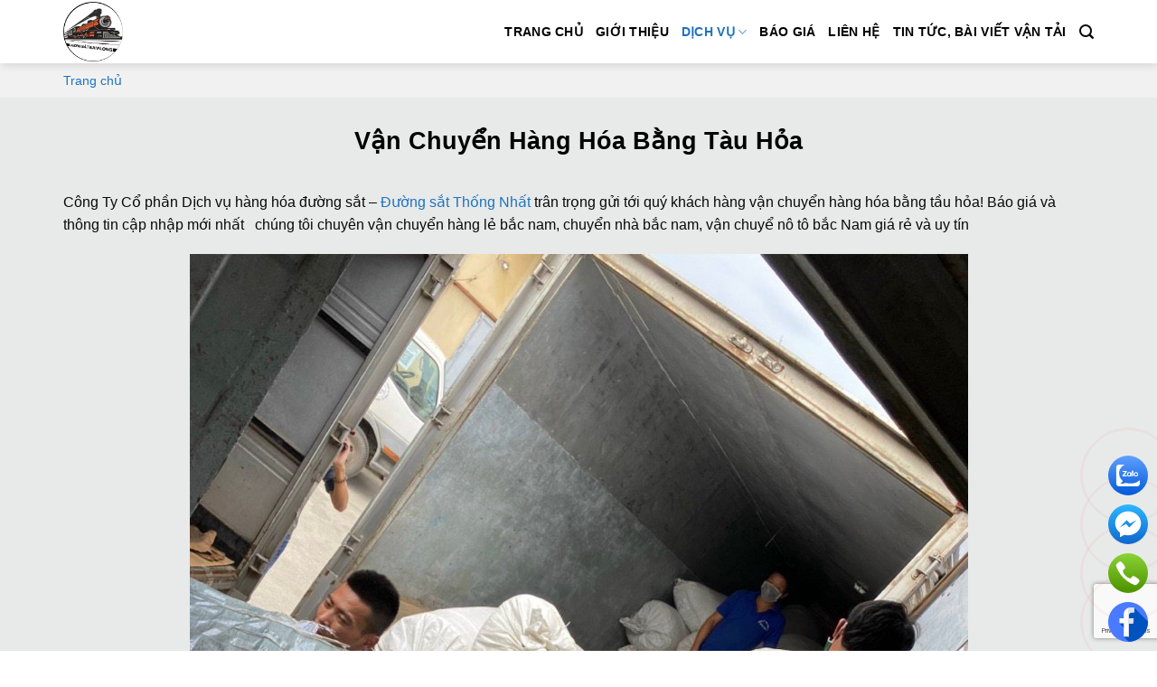

--- FILE ---
content_type: text/html; charset=UTF-8
request_url: https://duongsatthongnhat.com/van-chuyen-duong-sat-bac-nam/
body_size: 20228
content:
<!DOCTYPE html>
<!--[if IE 9 ]> <html lang="vi" prefix="og: https://ogp.me/ns#" class="ie9 loading-site no-js"> <![endif]-->
<!--[if IE 8 ]> <html lang="vi" prefix="og: https://ogp.me/ns#" class="ie8 loading-site no-js"> <![endif]-->
<!--[if (gte IE 9)|!(IE)]><!--><html lang="vi" prefix="og: https://ogp.me/ns#" class="loading-site no-js"> <!--<![endif]-->
<head>
	<meta charset="UTF-8" />
	<meta name="viewport" content="width=device-width, initial-scale=1.0, maximum-scale=1.0, user-scalable=no" />
<meta name="google-site-verification" content="XMHsoDdaypFG3dxE5XzrN7YWeDvRZGU_iHYy13efOc4" /><script async src="https://pagead2.googlesyndication.com/pagead/js/adsbygoogle.js?client=ca-pub-2585509486854194"
     crossorigin="anonymous"></script>
	<link rel="profile" href="http://gmpg.org/xfn/11" />
	<link rel="pingback" href="https://duongsatthongnhat.com/xmlrpc.php" />
<!-- Google Tag Manager -->
<script>(function(w,d,s,l,i){w[l]=w[l]||[];w[l].push({'gtm.start':
new Date().getTime(),event:'gtm.js'});var f=d.getElementsByTagName(s)[0],
j=d.createElement(s),dl=l!='dataLayer'?'&l='+l:'';j.async=true;j.src=
'https://www.googletagmanager.com/gtm.js?id='+i+dl;f.parentNode.insertBefore(j,f);
})(window,document,'script','dataLayer','GTM-W8257M6');</script>
<!-- End Google Tag Manager -->
	<script>(function(html){html.className = html.className.replace(/\bno-js\b/,'js')})(document.documentElement);</script>
<meta name="viewport" content="width=device-width, initial-scale=1" />
<!-- Tối ưu hóa công cụ tìm kiếm bởi Rank Math - https://rankmath.com/ -->
<title>Vận chuyển hàng hóa bằng đường sắt Bắc Nam uy tín</title>
<meta name="description" content="Công ty Đường sắt Bắc Nam cung cấp dịch vụ vận chuyển hàng hóa bằng đường sắt Bắc - Gửi xe máy bằng tàu hỏa Hà Nội Sài Gòn, ô tô bắc nam giá rẻ"/>
<meta name="robots" content="follow, index, max-snippet:-1, max-video-preview:-1, max-image-preview:large"/>
<link rel="canonical" href="https://duongsatthongnhat.com/van-chuyen-duong-sat-bac-nam/" />
<meta property="og:locale" content="vi_VN" />
<meta property="og:type" content="article" />
<meta property="og:title" content="Vận chuyển hàng hóa bằng đường sắt Bắc Nam uy tín" />
<meta property="og:description" content="Công ty Đường sắt Bắc Nam cung cấp dịch vụ vận chuyển hàng hóa bằng đường sắt Bắc - Gửi xe máy bằng tàu hỏa Hà Nội Sài Gòn, ô tô bắc nam giá rẻ" />
<meta property="og:url" content="https://duongsatthongnhat.com/van-chuyen-duong-sat-bac-nam/" />
<meta property="og:site_name" content="Đường sắt Thống Nhất" />
<meta property="article:publisher" content="https://www.facebook.com/duongsatbacnam.vn" />
<meta property="article:author" content="https://www.facebook.com/duongsatbacnam.vn" />
<meta property="og:updated_time" content="2025-07-26T09:56:51+07:00" />
<meta property="fb:admins" content="https://www.facebook.com/duongsatbacnam.vn" />
<meta property="og:image" content="https://duongsatthongnhat.com/wp-content/uploads/2020/06/dstn_Duong-sat-thong-nhat-van-chuyen-tau-hoa-9-of-14.jpg" />
<meta property="og:image:secure_url" content="https://duongsatthongnhat.com/wp-content/uploads/2020/06/dstn_Duong-sat-thong-nhat-van-chuyen-tau-hoa-9-of-14.jpg" />
<meta property="og:image:width" content="960" />
<meta property="og:image:height" content="1280" />
<meta property="og:image:alt" content="Vận Chuyển Hàng Hóa Bằng Tàu Hỏa" />
<meta property="og:image:type" content="image/jpeg" />
<meta property="article:published_time" content="2025-07-25T04:17:38+07:00" />
<meta property="article:modified_time" content="2025-07-26T09:56:51+07:00" />
<meta name="twitter:card" content="summary_large_image" />
<meta name="twitter:title" content="Vận chuyển hàng hóa bằng đường sắt Bắc Nam uy tín" />
<meta name="twitter:description" content="Công ty Đường sắt Bắc Nam cung cấp dịch vụ vận chuyển hàng hóa bằng đường sắt Bắc - Gửi xe máy bằng tàu hỏa Hà Nội Sài Gòn, ô tô bắc nam giá rẻ" />
<meta name="twitter:image" content="https://duongsatthongnhat.com/wp-content/uploads/2020/06/dstn_Duong-sat-thong-nhat-van-chuyen-tau-hoa-9-of-14.jpg" />
<meta name="twitter:label1" content="Thời gian để đọc" />
<meta name="twitter:data1" content="5 phút" />
<script type="application/ld+json" class="rank-math-schema">{"@context":"https://schema.org","@graph":[{"@type":"Organization","@id":"https://duongsatthongnhat.com/#organization","name":"\u0110\u01b0\u1eddng s\u1eaft Th\u1ed1ng Nh\u1ea5t","sameAs":["https://www.facebook.com/duongsatbacnam.vn"],"logo":{"@type":"ImageObject","@id":"https://duongsatthongnhat.com/#logo","url":"https://duongsatthongnhat.com/wp-content/uploads/2022/05/dstn_cropped-duong-sat-NAM-LONG.png","contentUrl":"https://duongsatthongnhat.com/wp-content/uploads/2022/05/dstn_cropped-duong-sat-NAM-LONG.png","caption":"\u0110\u01b0\u1eddng s\u1eaft Th\u1ed1ng Nh\u1ea5t","inLanguage":"vi","width":"512","height":"512"}},{"@type":"WebSite","@id":"https://duongsatthongnhat.com/#website","url":"https://duongsatthongnhat.com","name":"\u0110\u01b0\u1eddng s\u1eaft Th\u1ed1ng Nh\u1ea5t","alternateName":"V\u1eadn t\u1ea3i h\u00e0ng h\u00f3a b\u1eafc nam, g\u1eedi h\u00e0ng b\u1eb1ng t\u00e0u h\u1ecfa","publisher":{"@id":"https://duongsatthongnhat.com/#organization"},"inLanguage":"vi"},{"@type":"ImageObject","@id":"https://duongsatthongnhat.com/wp-content/uploads/2020/06/dstn_Duong-sat-thong-nhat-van-chuyen-tau-hoa-9-of-14.jpg","url":"https://duongsatthongnhat.com/wp-content/uploads/2020/06/dstn_Duong-sat-thong-nhat-van-chuyen-tau-hoa-9-of-14.jpg","width":"960","height":"1280","inLanguage":"vi"},{"@type":"BreadcrumbList","@id":"https://duongsatthongnhat.com/van-chuyen-duong-sat-bac-nam/#breadcrumb","itemListElement":[{"@type":"ListItem","position":"1","item":{"@id":"https://duongsatthongnhat.com","name":"Trang ch\u1ee7"}},{"@type":"ListItem","position":"2","item":{"@id":"https://duongsatthongnhat.com/van-chuyen-duong-sat-bac-nam/","name":"V\u1eadn Chuy\u1ec3n H\u00e0ng H\u00f3a B\u1eb1ng T\u00e0u H\u1ecfa"}}]},{"@type":"WebPage","@id":"https://duongsatthongnhat.com/van-chuyen-duong-sat-bac-nam/#webpage","url":"https://duongsatthongnhat.com/van-chuyen-duong-sat-bac-nam/","name":"V\u1eadn chuy\u1ec3n h\u00e0ng h\u00f3a b\u1eb1ng \u0111\u01b0\u1eddng s\u1eaft B\u1eafc Nam uy t\u00edn","datePublished":"2025-07-25T04:17:38+07:00","dateModified":"2025-07-26T09:56:51+07:00","isPartOf":{"@id":"https://duongsatthongnhat.com/#website"},"primaryImageOfPage":{"@id":"https://duongsatthongnhat.com/wp-content/uploads/2020/06/dstn_Duong-sat-thong-nhat-van-chuyen-tau-hoa-9-of-14.jpg"},"inLanguage":"vi","breadcrumb":{"@id":"https://duongsatthongnhat.com/van-chuyen-duong-sat-bac-nam/#breadcrumb"}},{"@type":"Person","@id":"https://duongsatthongnhat.com/author/ngolongnd/","name":"ngolongnd","url":"https://duongsatthongnhat.com/author/ngolongnd/","image":{"@type":"ImageObject","@id":"https://secure.gravatar.com/avatar/672a39ef693de2f8ddda51132be63167699f92360c4f691e74b7ed347d5926ff?s=96&amp;d=mm&amp;r=g","url":"https://secure.gravatar.com/avatar/672a39ef693de2f8ddda51132be63167699f92360c4f691e74b7ed347d5926ff?s=96&amp;d=mm&amp;r=g","caption":"ngolongnd","inLanguage":"vi"},"worksFor":{"@id":"https://duongsatthongnhat.com/#organization"}},{"@type":"Article","headline":"V\u1eadn chuy\u1ec3n h\u00e0ng h\u00f3a b\u1eb1ng \u0111\u01b0\u1eddng s\u1eaft B\u1eafc Nam uy t\u00edn","keywords":"V\u1eadn Chuy\u1ec3n H\u00e0ng H\u00f3a B\u1eb1ng T\u00e0u H\u1ecfa","datePublished":"2025-07-25T04:17:38+07:00","dateModified":"2025-07-26T09:56:51+07:00","author":{"@id":"https://duongsatthongnhat.com/author/ngolongnd/","name":"ngolongnd"},"publisher":{"@id":"https://duongsatthongnhat.com/#organization"},"description":"C\u00f4ng ty \u0110\u01b0\u1eddng s\u1eaft B\u1eafc Nam cung c\u1ea5p d\u1ecbch v\u1ee5 v\u1eadn chuy\u1ec3n h\u00e0ng h\u00f3a b\u1eb1ng \u0111\u01b0\u1eddng s\u1eaft B\u1eafc - G\u1eedi xe m\u00e1y b\u1eb1ng t\u00e0u h\u1ecfa H\u00e0 N\u1ed9i S\u00e0i G\u00f2n, \u00f4 t\u00f4 b\u1eafc nam gi\u00e1 r\u1ebb","name":"V\u1eadn chuy\u1ec3n h\u00e0ng h\u00f3a b\u1eb1ng \u0111\u01b0\u1eddng s\u1eaft B\u1eafc Nam uy t\u00edn","@id":"https://duongsatthongnhat.com/van-chuyen-duong-sat-bac-nam/#richSnippet","isPartOf":{"@id":"https://duongsatthongnhat.com/van-chuyen-duong-sat-bac-nam/#webpage"},"image":{"@id":"https://duongsatthongnhat.com/wp-content/uploads/2020/06/dstn_Duong-sat-thong-nhat-van-chuyen-tau-hoa-9-of-14.jpg"},"inLanguage":"vi","mainEntityOfPage":{"@id":"https://duongsatthongnhat.com/van-chuyen-duong-sat-bac-nam/#webpage"}}]}</script>
<!-- /Plugin SEO WordPress Rank Math -->

<link rel='prefetch' href='https://duongsatthongnhat.com/wp-content/themes/flatsome/assets/js/flatsome.js?ver=8e60d746741250b4dd4e' />
<link rel='prefetch' href='https://duongsatthongnhat.com/wp-content/themes/flatsome/assets/js/chunk.slider.js?ver=3.19.7' />
<link rel='prefetch' href='https://duongsatthongnhat.com/wp-content/themes/flatsome/assets/js/chunk.popups.js?ver=3.19.7' />
<link rel='prefetch' href='https://duongsatthongnhat.com/wp-content/themes/flatsome/assets/js/chunk.tooltips.js?ver=3.19.7' />
<link rel="alternate" type="application/rss+xml" title="Dòng thông tin Đường sắt thống nhất &raquo;" href="https://duongsatthongnhat.com/feed/" />
<link rel="alternate" type="application/rss+xml" title="Đường sắt thống nhất &raquo; Dòng bình luận" href="https://duongsatthongnhat.com/comments/feed/" />
<link rel="alternate" title="oNhúng (JSON)" type="application/json+oembed" href="https://duongsatthongnhat.com/wp-json/oembed/1.0/embed?url=https%3A%2F%2Fduongsatthongnhat.com%2Fvan-chuyen-duong-sat-bac-nam%2F" />
<link rel="alternate" title="oNhúng (XML)" type="text/xml+oembed" href="https://duongsatthongnhat.com/wp-json/oembed/1.0/embed?url=https%3A%2F%2Fduongsatthongnhat.com%2Fvan-chuyen-duong-sat-bac-nam%2F&#038;format=xml" />
<style id='wp-img-auto-sizes-contain-inline-css' type='text/css'>
img:is([sizes=auto i],[sizes^="auto," i]){contain-intrinsic-size:3000px 1500px}
/*# sourceURL=wp-img-auto-sizes-contain-inline-css */
</style>
<link rel='stylesheet' id='wp-color-picker-css' href='https://duongsatthongnhat.com/wp-admin/css/color-picker.min.css?ver=6.9' type='text/css' media='all' />
<link rel='stylesheet' id='lbk-fc-style-css' href='https://duongsatthongnhat.com/wp-content/plugins/simple-fixed-contact/assets/css/style.css?ver=1.2.0' type='text/css' media='all' />

<link rel='stylesheet' id='contact-form-7-css' href='https://duongsatthongnhat.com/wp-content/plugins/contact-form-7/includes/css/styles.css?ver=6.1.4' type='text/css' media='all' />
<link rel='stylesheet' id='lbk-faqs-css' href='https://duongsatthongnhat.com/wp-content/plugins/lbk-faqs-schema/css/front.css?ver=1.2.0' type='text/css' media='all' />
<link rel='stylesheet' id='flatsome-main-css' href='https://duongsatthongnhat.com/wp-content/themes/flatsome/assets/css/flatsome.css?ver=3.19.7' type='text/css' media='all' />
<style id='flatsome-main-inline-css' type='text/css'>
@font-face {
				font-family: "fl-icons";
				font-display: block;
				src: url(https://duongsatthongnhat.com/wp-content/themes/flatsome/assets/css/icons/fl-icons.eot?v=3.19.7);
				src:
					url(https://duongsatthongnhat.com/wp-content/themes/flatsome/assets/css/icons/fl-icons.eot#iefix?v=3.19.7) format("embedded-opentype"),
					url(https://duongsatthongnhat.com/wp-content/themes/flatsome/assets/css/icons/fl-icons.woff2?v=3.19.7) format("woff2"),
					url(https://duongsatthongnhat.com/wp-content/themes/flatsome/assets/css/icons/fl-icons.ttf?v=3.19.7) format("truetype"),
					url(https://duongsatthongnhat.com/wp-content/themes/flatsome/assets/css/icons/fl-icons.woff?v=3.19.7) format("woff"),
					url(https://duongsatthongnhat.com/wp-content/themes/flatsome/assets/css/icons/fl-icons.svg?v=3.19.7#fl-icons) format("svg");
			}
/*# sourceURL=flatsome-main-inline-css */
</style>
<script type="text/javascript" src="https://duongsatthongnhat.com/wp-includes/js/jquery/jquery.min.js?ver=3.7.1" id="jquery-core-js"></script>
<script type="text/javascript" src="https://duongsatthongnhat.com/wp-includes/js/jquery/jquery-migrate.min.js?ver=3.4.1" id="jquery-migrate-js"></script>
<link rel="https://api.w.org/" href="https://duongsatthongnhat.com/wp-json/" /><link rel="alternate" title="JSON" type="application/json" href="https://duongsatthongnhat.com/wp-json/wp/v2/pages/2599" /><link rel="EditURI" type="application/rsd+xml" title="RSD" href="https://duongsatthongnhat.com/xmlrpc.php?rsd" />
<meta name="generator" content="WordPress 6.9" />
<link rel='shortlink' href='https://duongsatthongnhat.com/?p=2599' />
<link rel="icon" href="https://duongsatthongnhat.com/wp-content/uploads/2022/05/dstn_cropped-duong-sat-NAM-LONG-32x32.png" sizes="32x32" />
<link rel="icon" href="https://duongsatthongnhat.com/wp-content/uploads/2022/05/dstn_cropped-duong-sat-NAM-LONG-192x192.png" sizes="192x192" />
<link rel="apple-touch-icon" href="https://duongsatthongnhat.com/wp-content/uploads/2022/05/dstn_cropped-duong-sat-NAM-LONG-180x180.png" />
<meta name="msapplication-TileImage" content="https://duongsatthongnhat.com/wp-content/uploads/2022/05/dstn_cropped-duong-sat-NAM-LONG-270x270.png" />
<style id="custom-css" type="text/css">:root {--primary-color: #0071BA;--fs-color-primary: #0071BA;--fs-color-secondary: #dd3333;--fs-color-success: #7a9c59;--fs-color-alert: #b20000;--fs-experimental-link-color: #1e73be;--fs-experimental-link-color-hover: #1e73be;}.tooltipster-base {--tooltip-color: #fff;--tooltip-bg-color: #000;}.off-canvas-right .mfp-content, .off-canvas-left .mfp-content {--drawer-width: 300px;}.container-width, .full-width .ubermenu-nav, .container, .row{max-width: 1170px}.row.row-collapse{max-width: 1140px}.row.row-small{max-width: 1162.5px}.row.row-large{max-width: 1200px}.header-main{height: 70px}#logo img{max-height: 70px}#logo{width:202px;}#logo img{padding:2px 0;}.header-bottom{min-height: 44px}.header-top{min-height: 45px}.transparent .header-main{height: 30px}.transparent #logo img{max-height: 30px}.has-transparent + .page-title:first-of-type,.has-transparent + #main > .page-title,.has-transparent + #main > div > .page-title,.has-transparent + #main .page-header-wrapper:first-of-type .page-title{padding-top: 30px;}.header.show-on-scroll,.stuck .header-main{height:70px!important}.stuck #logo img{max-height: 70px!important}.search-form{ width: 64%;}.header-bg-color {background-color: rgba(255,255,255,0.9)}.header-bottom {background-color: #2a3493}.header-main .nav > li > a{line-height: 16px }.stuck .header-main .nav > li > a{line-height: 50px }.header-bottom-nav > li > a{line-height: 19px }@media (max-width: 549px) {.header-main{height: 70px}#logo img{max-height: 70px}}.nav-dropdown{font-size:100%}.header-top{background-color:#0066bf!important;}.blog-wrapper{background-color: #ffffff;}body{color: #0A0A0A}h1,h2,h3,h4,h5,h6,.heading-font{color: #000000;}.header:not(.transparent) .header-nav-main.nav > li > a {color: #000000;}.header:not(.transparent) .header-nav-main.nav > li > a:hover,.header:not(.transparent) .header-nav-main.nav > li.active > a,.header:not(.transparent) .header-nav-main.nav > li.current > a,.header:not(.transparent) .header-nav-main.nav > li > a.active,.header:not(.transparent) .header-nav-main.nav > li > a.current{color: #1e73be;}.header-nav-main.nav-line-bottom > li > a:before,.header-nav-main.nav-line-grow > li > a:before,.header-nav-main.nav-line > li > a:before,.header-nav-main.nav-box > li > a:hover,.header-nav-main.nav-box > li.active > a,.header-nav-main.nav-pills > li > a:hover,.header-nav-main.nav-pills > li.active > a{color:#FFF!important;background-color: #1e73be;}.header:not(.transparent) .header-bottom-nav.nav > li > a{color: #ffffff;}.header-main .social-icons,.header-main .cart-icon strong,.header-main .menu-title,.header-main .header-button > .button.is-outline,.header-main .nav > li > a > i:not(.icon-angle-down){color: #0A0A0A!important;}.header-main .header-button > .button.is-outline,.header-main .cart-icon strong:after,.header-main .cart-icon strong{border-color: #0A0A0A!important;}.header-main .header-button > .button:not(.is-outline){background-color: #0A0A0A!important;}.header-main .current-dropdown .cart-icon strong,.header-main .header-button > .button:hover,.header-main .header-button > .button:hover i,.header-main .header-button > .button:hover span{color:#FFF!important;}.header-main .menu-title:hover,.header-main .social-icons a:hover,.header-main .header-button > .button.is-outline:hover,.header-main .nav > li > a:hover > i:not(.icon-angle-down){color: #0A0A0A!important;}.header-main .current-dropdown .cart-icon strong,.header-main .header-button > .button:hover{background-color: #0A0A0A!important;}.header-main .current-dropdown .cart-icon strong:after,.header-main .current-dropdown .cart-icon strong,.header-main .header-button > .button:hover{border-color: #0A0A0A!important;}.footer-1{background-color: #4c4c4c}.footer-2{background-color: #1e73be}.absolute-footer, html{background-color: #ffffff}.nav-vertical-fly-out > li + li {border-top-width: 1px; border-top-style: solid;}/* Custom CSS */#breadcrumbs {font-size: 14px;padding: 8px 0;background: #f1f1f1;}#breadcrumbs p {margin-bottom: 0;}/* Custom CSS Mobile */@media (max-width: 549px){#mobile-phone {display:block;text-align:center;position:fixed;z-index:9999;bottom:0;width:100%;}#mobile-phone a {color: #fff;}#phone {float: left;width:35%;background: url(/wp-content/uploads/phone-icon.png) left center no-repeat #dd3333;background-position:10px 50%;color:#fff;padding: 8px 0;text-align:left;text-indent:40px;background-size:23px;}#sms {float: left;width:30%;background: url(/wp-content/uploads/sms-icon.png) left center no-repeat #dd3333;background-position:10px 50%;color:#fff;padding: 8px 0;text-align:left;text-indent:40px;background-size:23px;}#location {float: left;width:35%;background: url(/wp-content/uploads/location-icon.png) left center no-repeat #dd3333;background-position:10px 50%;color:#fff;padding: 8px 0;text-align:left;text-indent:40px;background-size:23px;}}.label-new.menu-item > a:after{content:"Mới";}.label-hot.menu-item > a:after{content:"Nổi bật";}.label-sale.menu-item > a:after{content:"Giảm giá";}.label-popular.menu-item > a:after{content:"Phổ biến";}</style>		<style type="text/css" id="wp-custom-css">
			.icon-phone:before {
	content: "\e600";
}
.row-main .large-12 {
	background-color: #fff;
}
.col-bg-white .col{
	background-color:#fff;
}
.footer-2 {
    background-repeat: no-repeat;
    background-size: cover;
}
.textwidget {
		padding-top: 10px;
}
.is-divider {
		display: none;
}
@media screen and (min-width: 900px){
.footer-2 .widget_nav_menu ul li{
   float:left;
  margin-right:10px;
}
}
.footer {
    padding: 7px 0 0 !important;
}
.footer ul li{
    list-style: square;
}
.footer-2 .widget{
margin-bottom:0px;
}
main#main {
    background: #E8E9E9;
}
.dichvucungcap .overlay{
    width: 100%;
    padding: 10px;
    left: 0px;
    top: initial;
    bottom: 0px;
    background: rgba(17, 17, 17, .75);
}
.dichvucungcap   .title {
    position: relative;
    display: block;
    width: 100%;
    padding: 2px 10px 2px 20px;
    font-size: 12px;
    line-height: 20px;
    margin: 0 0 5px -10px;
    text-transform: uppercase;
    font-weight: bold;
    background: rgba(231, 184, 49, 1);
}
.dichvucungcap .title:before {
    width: 0;
    height: 0px;
    border-left: 10px solid rgba(231, 184, 49, 1);
    border-top: 24px solid transparent;
    right: -9px;
}
.dichvucungcap .title:after {
    height: 100%;
    width: 5px;
    background: rgba(231, 184, 49, 1);
    -webkit-transform: skew(23deg);
    -ms-transform: skew(23deg);
    -o-transform: skew(23deg);
    transform: skew(23deg);
    right: -12px;
}
.dichvucungcap .title:before, .dichvucungcap .title:after {
    content: "";
    display: block;
    position: absolute;
    z-index: 10;
    top: 0px;
}
.uk-list {
    padding: 0;
    list-style: none;
}
.uk-list li{
margin-left:0px !important;
}
.dichvucungcap .overlay   .list-article a {
    display: block;
    height: 36px;
    padding-left: 10px;
    position: relative;
    font-size: 12px;
    line-height: 18px;
    color: #fff;
    overflow: hidden;
    -ms-text-overflow: ellipsis;
    text-overflow: ellipsis;
    display: -webkit-box;
    -webkit-box-orient: vertical;
    -webkit-line-clamp: 2;
}
.uk-list>li:after, .uk-list>li:before {
    content: "";
    display: table;
}
.dichvucungcap  .list-article a:before {
    content: '';
    display: block;
    position: absolute;
    width: 0;
    height: 0;
    border-left: 4px solid #fff;
    border-top: 3px solid transparent;
    border-bottom: 3px solid transparent;
    left: 0px;
    top: 5px;
}
.dichvucungcap ul li a {
    display: block;
    height: 36px;
    padding-left: 10px;
    position: relative;
    font-size: 12px;
    line-height: 18px;
    color: #fff;
    overflow: hidden;
    -ms-text-overflow: ellipsis;
    text-overflow: ellipsis;
    display: -webkit-box;
    -webkit-box-orient: vertical;
    -webkit-line-clamp: 2;
}
body{
	font-family: Arial, sans-serif !important;
}

.mausac {
    padding: 0px 10px;
    padding-top: 10px;
    background: #c1c1c1;
}
.bottom-divider {
	margin:auto;
	width:80px;
	height:2px;
	background:#000;
	margin-top:-5px;
	margin-bottom:20px;
}
.entry-content.single-page a {
    color: #00f ! important;
}
#flatsome_recent_posts-3, #text-6, #text-7, #categories-2 {
	background: #fff;
	padding: 10px;
}

.col-inner {
    background-color: #fff;
}
#post-list article {
	margin-bottom:10px;
}
.lienket {
    border-bottom: 1px solid #ececec;
    padding: 5px 0;
}
a {
    word-wrap: break-word;
}

#secondary aside {
	padding: 10px;
	padding-top: 0;
	border: 1px solid #f4f4f4;
	box-shadow: 0 1px 3px -2px rgb(0 0 0 / 24%), 0 1px 2px rgb(0 0 0 / 24%);
	overflow: hidden;
}
#secondary .widget-title {
	display: inline-block;
	width: calc(100% + 30px);
	line-height: 2em;
	margin-left: -15px;
	margin-right: -15px;
	color: #fff;
	background-color: var(--primary-color);
	text-align: center;
}
#secondary aside > ul >li >a {
	position: relative;
	text-indent: 20px;
	padding-top: 0px;
}
#secondary .widget:not(.widget_categories) > ul >li >a:after {
	content: "";
	position: absolute;
	top: 0.5em;
	left: 0;
	border: 3px solid;
}
#secondary .widget.widget_categories > ul >li >a {
	color: #141414;
	text-indent:0;
	display: inline-block;
	width: 100%;
	padding: 5px 10px;
	border:1px solid;
	border-radius: 3px;
}
#secondary .widget.widget_categories > ul >li >a:hover {
	color: var(--primary-color);
}
#secondary aside > ul >li {
	margin-top: 10px;
}
#related-posts .relatedcat {
	border: 1px solid var(--primary-color);
	padding:0 10px;
	overflow: hidden;
}
#related-posts .relatedcat h3 {
	border-bottom: 1px solid #ccc;
	line-height: 40px;
	width: auto;
	margin-right: -10px;
	margin-left: -10px;
	color: #fff;
	background-color: var(--primary-color);
	padding-left: 10px;
}
/* end Phần widget */
/* Bài viết khác trong single post */
#related-posts .relatedcat {
	border: 1px solid var(--primary-color);
	padding:0 10px;
	overflow: hidden;
}
#related-posts .relatedcat h3 {
	border-bottom: 1px solid #ccc;
	line-height: 40px;
	width: auto;
	margin-right: -10px;
	margin-left: -10px;
	color: #fff;
	background-color: var(--primary-color);
	padding-left: 10px;
}
#related-posts .relatedcat >ul li {
	list-style: none;
	margin-bottom: 0
}
#related-posts .relatedcat >ul li >a {
	position: relative;
	font-size: 1rem;
	text-indent: 20px;
	display: inline-block;
	padding: 3px;
}
#related-posts .relatedcat >ul li a:hover {
	text-decoration: underline;
}
#related-posts .relatedcat >ul li a:before {
	position: absolute;
	content: " ";
	top: 0.8rem;
	left:0;
	width: 8px;
	height:8px;
	background-color: var(--primary-color);
}


/* breadcrumbs */
#breadcrumbs .breadcrumb_last {
	display: none;
}
#breadcrumbs > span {
	line-height: 26px !important;
}
#breadcrumbs span > a {
	background-color: #00f;
	padding: 0 5px;
	margin-right: 18px;
	position: relative;
	color: #fff;
	display: inline-block;
}
#breadcrumbs span > a:after {
	content: "";
	position: absolute;
	top: 0;
	left: 100%;
	width: 26px; 
	height: 26px;
	background-color: #00f;
	-webkit-clip-path: polygon(50% 50%, 0 0, 0 100%);
	clip-path: polygon(50% 50%, 0 0, 0 100%);
}
#breadcrumbs span > a:before {
	content: "";
	position: absolute;
	top: 0;
	left:0 ;
	transform: translateX(-50%);
	width: 26px; 
	height: 26px;
	background-color: #00f;
	-webkit-clip-path: polygon(0 0, 50% 0, 51% 100%, 0 98%, 49% 49%);
	clip-path: polygon(0 0, 50% 0, 51% 100%, 0 98%, 49% 49%);
}
#breadcrumbs > span > span > a:before {
	content: none;
} 
@media only screen and (min-width: 1024px) {
	.widget-area {
	position: -webkit-sticky;
	position: sticky;
	top: 0;
	padding-top: 10px;
}
}
.fb_iframe_widget_fluid_desktop iframe[style]{width:100% !important}
.zalo-share-button {vertical-align:bottom}
.fb-like {vertical-align:bottom}
b, strong {
    font-weight: bold!important;
}
.tags {margin-top: 15px}
.tags a{
    display: inline-block;
    padding: 5px 15px;
    margin-right: 10px;
    margin-bottom: 10px;
    font-size: 14px;
    color: #696969;
    border-radius: 16px;
    border: 1px solid #cccccc;
}



		</style>
		<style id="kirki-inline-styles"></style><style id='global-styles-inline-css' type='text/css'>
:root{--wp--preset--aspect-ratio--square: 1;--wp--preset--aspect-ratio--4-3: 4/3;--wp--preset--aspect-ratio--3-4: 3/4;--wp--preset--aspect-ratio--3-2: 3/2;--wp--preset--aspect-ratio--2-3: 2/3;--wp--preset--aspect-ratio--16-9: 16/9;--wp--preset--aspect-ratio--9-16: 9/16;--wp--preset--color--black: #000000;--wp--preset--color--cyan-bluish-gray: #abb8c3;--wp--preset--color--white: #ffffff;--wp--preset--color--pale-pink: #f78da7;--wp--preset--color--vivid-red: #cf2e2e;--wp--preset--color--luminous-vivid-orange: #ff6900;--wp--preset--color--luminous-vivid-amber: #fcb900;--wp--preset--color--light-green-cyan: #7bdcb5;--wp--preset--color--vivid-green-cyan: #00d084;--wp--preset--color--pale-cyan-blue: #8ed1fc;--wp--preset--color--vivid-cyan-blue: #0693e3;--wp--preset--color--vivid-purple: #9b51e0;--wp--preset--color--primary: #0071BA;--wp--preset--color--secondary: #dd3333;--wp--preset--color--success: #7a9c59;--wp--preset--color--alert: #b20000;--wp--preset--gradient--vivid-cyan-blue-to-vivid-purple: linear-gradient(135deg,rgb(6,147,227) 0%,rgb(155,81,224) 100%);--wp--preset--gradient--light-green-cyan-to-vivid-green-cyan: linear-gradient(135deg,rgb(122,220,180) 0%,rgb(0,208,130) 100%);--wp--preset--gradient--luminous-vivid-amber-to-luminous-vivid-orange: linear-gradient(135deg,rgb(252,185,0) 0%,rgb(255,105,0) 100%);--wp--preset--gradient--luminous-vivid-orange-to-vivid-red: linear-gradient(135deg,rgb(255,105,0) 0%,rgb(207,46,46) 100%);--wp--preset--gradient--very-light-gray-to-cyan-bluish-gray: linear-gradient(135deg,rgb(238,238,238) 0%,rgb(169,184,195) 100%);--wp--preset--gradient--cool-to-warm-spectrum: linear-gradient(135deg,rgb(74,234,220) 0%,rgb(151,120,209) 20%,rgb(207,42,186) 40%,rgb(238,44,130) 60%,rgb(251,105,98) 80%,rgb(254,248,76) 100%);--wp--preset--gradient--blush-light-purple: linear-gradient(135deg,rgb(255,206,236) 0%,rgb(152,150,240) 100%);--wp--preset--gradient--blush-bordeaux: linear-gradient(135deg,rgb(254,205,165) 0%,rgb(254,45,45) 50%,rgb(107,0,62) 100%);--wp--preset--gradient--luminous-dusk: linear-gradient(135deg,rgb(255,203,112) 0%,rgb(199,81,192) 50%,rgb(65,88,208) 100%);--wp--preset--gradient--pale-ocean: linear-gradient(135deg,rgb(255,245,203) 0%,rgb(182,227,212) 50%,rgb(51,167,181) 100%);--wp--preset--gradient--electric-grass: linear-gradient(135deg,rgb(202,248,128) 0%,rgb(113,206,126) 100%);--wp--preset--gradient--midnight: linear-gradient(135deg,rgb(2,3,129) 0%,rgb(40,116,252) 100%);--wp--preset--font-size--small: 13px;--wp--preset--font-size--medium: 20px;--wp--preset--font-size--large: 36px;--wp--preset--font-size--x-large: 42px;--wp--preset--spacing--20: 0.44rem;--wp--preset--spacing--30: 0.67rem;--wp--preset--spacing--40: 1rem;--wp--preset--spacing--50: 1.5rem;--wp--preset--spacing--60: 2.25rem;--wp--preset--spacing--70: 3.38rem;--wp--preset--spacing--80: 5.06rem;--wp--preset--shadow--natural: 6px 6px 9px rgba(0, 0, 0, 0.2);--wp--preset--shadow--deep: 12px 12px 50px rgba(0, 0, 0, 0.4);--wp--preset--shadow--sharp: 6px 6px 0px rgba(0, 0, 0, 0.2);--wp--preset--shadow--outlined: 6px 6px 0px -3px rgb(255, 255, 255), 6px 6px rgb(0, 0, 0);--wp--preset--shadow--crisp: 6px 6px 0px rgb(0, 0, 0);}:where(body) { margin: 0; }.wp-site-blocks > .alignleft { float: left; margin-right: 2em; }.wp-site-blocks > .alignright { float: right; margin-left: 2em; }.wp-site-blocks > .aligncenter { justify-content: center; margin-left: auto; margin-right: auto; }:where(.is-layout-flex){gap: 0.5em;}:where(.is-layout-grid){gap: 0.5em;}.is-layout-flow > .alignleft{float: left;margin-inline-start: 0;margin-inline-end: 2em;}.is-layout-flow > .alignright{float: right;margin-inline-start: 2em;margin-inline-end: 0;}.is-layout-flow > .aligncenter{margin-left: auto !important;margin-right: auto !important;}.is-layout-constrained > .alignleft{float: left;margin-inline-start: 0;margin-inline-end: 2em;}.is-layout-constrained > .alignright{float: right;margin-inline-start: 2em;margin-inline-end: 0;}.is-layout-constrained > .aligncenter{margin-left: auto !important;margin-right: auto !important;}.is-layout-constrained > :where(:not(.alignleft):not(.alignright):not(.alignfull)){margin-left: auto !important;margin-right: auto !important;}body .is-layout-flex{display: flex;}.is-layout-flex{flex-wrap: wrap;align-items: center;}.is-layout-flex > :is(*, div){margin: 0;}body .is-layout-grid{display: grid;}.is-layout-grid > :is(*, div){margin: 0;}body{padding-top: 0px;padding-right: 0px;padding-bottom: 0px;padding-left: 0px;}a:where(:not(.wp-element-button)){text-decoration: none;}:root :where(.wp-element-button, .wp-block-button__link){background-color: #32373c;border-width: 0;color: #fff;font-family: inherit;font-size: inherit;font-style: inherit;font-weight: inherit;letter-spacing: inherit;line-height: inherit;padding-top: calc(0.667em + 2px);padding-right: calc(1.333em + 2px);padding-bottom: calc(0.667em + 2px);padding-left: calc(1.333em + 2px);text-decoration: none;text-transform: inherit;}.has-black-color{color: var(--wp--preset--color--black) !important;}.has-cyan-bluish-gray-color{color: var(--wp--preset--color--cyan-bluish-gray) !important;}.has-white-color{color: var(--wp--preset--color--white) !important;}.has-pale-pink-color{color: var(--wp--preset--color--pale-pink) !important;}.has-vivid-red-color{color: var(--wp--preset--color--vivid-red) !important;}.has-luminous-vivid-orange-color{color: var(--wp--preset--color--luminous-vivid-orange) !important;}.has-luminous-vivid-amber-color{color: var(--wp--preset--color--luminous-vivid-amber) !important;}.has-light-green-cyan-color{color: var(--wp--preset--color--light-green-cyan) !important;}.has-vivid-green-cyan-color{color: var(--wp--preset--color--vivid-green-cyan) !important;}.has-pale-cyan-blue-color{color: var(--wp--preset--color--pale-cyan-blue) !important;}.has-vivid-cyan-blue-color{color: var(--wp--preset--color--vivid-cyan-blue) !important;}.has-vivid-purple-color{color: var(--wp--preset--color--vivid-purple) !important;}.has-primary-color{color: var(--wp--preset--color--primary) !important;}.has-secondary-color{color: var(--wp--preset--color--secondary) !important;}.has-success-color{color: var(--wp--preset--color--success) !important;}.has-alert-color{color: var(--wp--preset--color--alert) !important;}.has-black-background-color{background-color: var(--wp--preset--color--black) !important;}.has-cyan-bluish-gray-background-color{background-color: var(--wp--preset--color--cyan-bluish-gray) !important;}.has-white-background-color{background-color: var(--wp--preset--color--white) !important;}.has-pale-pink-background-color{background-color: var(--wp--preset--color--pale-pink) !important;}.has-vivid-red-background-color{background-color: var(--wp--preset--color--vivid-red) !important;}.has-luminous-vivid-orange-background-color{background-color: var(--wp--preset--color--luminous-vivid-orange) !important;}.has-luminous-vivid-amber-background-color{background-color: var(--wp--preset--color--luminous-vivid-amber) !important;}.has-light-green-cyan-background-color{background-color: var(--wp--preset--color--light-green-cyan) !important;}.has-vivid-green-cyan-background-color{background-color: var(--wp--preset--color--vivid-green-cyan) !important;}.has-pale-cyan-blue-background-color{background-color: var(--wp--preset--color--pale-cyan-blue) !important;}.has-vivid-cyan-blue-background-color{background-color: var(--wp--preset--color--vivid-cyan-blue) !important;}.has-vivid-purple-background-color{background-color: var(--wp--preset--color--vivid-purple) !important;}.has-primary-background-color{background-color: var(--wp--preset--color--primary) !important;}.has-secondary-background-color{background-color: var(--wp--preset--color--secondary) !important;}.has-success-background-color{background-color: var(--wp--preset--color--success) !important;}.has-alert-background-color{background-color: var(--wp--preset--color--alert) !important;}.has-black-border-color{border-color: var(--wp--preset--color--black) !important;}.has-cyan-bluish-gray-border-color{border-color: var(--wp--preset--color--cyan-bluish-gray) !important;}.has-white-border-color{border-color: var(--wp--preset--color--white) !important;}.has-pale-pink-border-color{border-color: var(--wp--preset--color--pale-pink) !important;}.has-vivid-red-border-color{border-color: var(--wp--preset--color--vivid-red) !important;}.has-luminous-vivid-orange-border-color{border-color: var(--wp--preset--color--luminous-vivid-orange) !important;}.has-luminous-vivid-amber-border-color{border-color: var(--wp--preset--color--luminous-vivid-amber) !important;}.has-light-green-cyan-border-color{border-color: var(--wp--preset--color--light-green-cyan) !important;}.has-vivid-green-cyan-border-color{border-color: var(--wp--preset--color--vivid-green-cyan) !important;}.has-pale-cyan-blue-border-color{border-color: var(--wp--preset--color--pale-cyan-blue) !important;}.has-vivid-cyan-blue-border-color{border-color: var(--wp--preset--color--vivid-cyan-blue) !important;}.has-vivid-purple-border-color{border-color: var(--wp--preset--color--vivid-purple) !important;}.has-primary-border-color{border-color: var(--wp--preset--color--primary) !important;}.has-secondary-border-color{border-color: var(--wp--preset--color--secondary) !important;}.has-success-border-color{border-color: var(--wp--preset--color--success) !important;}.has-alert-border-color{border-color: var(--wp--preset--color--alert) !important;}.has-vivid-cyan-blue-to-vivid-purple-gradient-background{background: var(--wp--preset--gradient--vivid-cyan-blue-to-vivid-purple) !important;}.has-light-green-cyan-to-vivid-green-cyan-gradient-background{background: var(--wp--preset--gradient--light-green-cyan-to-vivid-green-cyan) !important;}.has-luminous-vivid-amber-to-luminous-vivid-orange-gradient-background{background: var(--wp--preset--gradient--luminous-vivid-amber-to-luminous-vivid-orange) !important;}.has-luminous-vivid-orange-to-vivid-red-gradient-background{background: var(--wp--preset--gradient--luminous-vivid-orange-to-vivid-red) !important;}.has-very-light-gray-to-cyan-bluish-gray-gradient-background{background: var(--wp--preset--gradient--very-light-gray-to-cyan-bluish-gray) !important;}.has-cool-to-warm-spectrum-gradient-background{background: var(--wp--preset--gradient--cool-to-warm-spectrum) !important;}.has-blush-light-purple-gradient-background{background: var(--wp--preset--gradient--blush-light-purple) !important;}.has-blush-bordeaux-gradient-background{background: var(--wp--preset--gradient--blush-bordeaux) !important;}.has-luminous-dusk-gradient-background{background: var(--wp--preset--gradient--luminous-dusk) !important;}.has-pale-ocean-gradient-background{background: var(--wp--preset--gradient--pale-ocean) !important;}.has-electric-grass-gradient-background{background: var(--wp--preset--gradient--electric-grass) !important;}.has-midnight-gradient-background{background: var(--wp--preset--gradient--midnight) !important;}.has-small-font-size{font-size: var(--wp--preset--font-size--small) !important;}.has-medium-font-size{font-size: var(--wp--preset--font-size--medium) !important;}.has-large-font-size{font-size: var(--wp--preset--font-size--large) !important;}.has-x-large-font-size{font-size: var(--wp--preset--font-size--x-large) !important;}
/*# sourceURL=global-styles-inline-css */
</style>
</head>

<body class="wp-singular page-template page-template-page-blank-title-center page-template-page-blank-title-center-php page page-id-2599 wp-theme-flatsome wp-child-theme-flatsome-child header-shadow lightbox nav-dropdown-has-arrow nav-dropdown-has-shadow nav-dropdown-has-border">


<a class="skip-link screen-reader-text" href="#main">Bỏ qua nội dung</a>

<div id="wrapper">


<header id="header" class="header ">
   <div class="header-wrapper">
	<div id="masthead" class="header-main hide-for-sticky nav-dark">
      <div class="header-inner flex-row container logo-left medium-logo-center" role="navigation">

          <!-- Logo -->
          <div id="logo" class="flex-col logo">
            
<!-- Header logo -->
<a href="https://duongsatthongnhat.com/" title="Đường sắt thống nhất - Vận tải đường sắt Thống Nhất uy tín- chuyên nghiệp" rel="home">
		<img width="900" height="901" src="https://duongsatthongnhat.com/wp-content/uploads/2022/05/dstn_duong-sat-NAM-LONG.png" class="header_logo header-logo" alt="Đường sắt thống nhất"/><img  width="900" height="901" src="https://duongsatthongnhat.com/wp-content/uploads/2022/05/dstn_duong-sat-NAM-LONG.png" class="header-logo-dark" alt="Đường sắt thống nhất"/></a>
          </div>

          <!-- Mobile Left Elements -->
          <div class="flex-col show-for-medium flex-left">
            <ul class="mobile-nav nav nav-left ">
              <li class="nav-icon has-icon">
  		<a href="#" data-open="#main-menu" data-pos="left" data-bg="main-menu-overlay" data-color="" class="is-small" aria-label="Menu" aria-controls="main-menu" aria-expanded="false">

		  <i class="icon-menu" ></i>
		  		</a>
	</li>
            </ul>
          </div>

          <!-- Left Elements -->
          <div class="flex-col hide-for-medium flex-left
            flex-grow">
            <ul class="header-nav header-nav-main nav nav-left  nav-size-medium nav-uppercase" >
                          </ul>
          </div>

          <!-- Right Elements -->
          <div class="flex-col hide-for-medium flex-right">
            <ul class="header-nav header-nav-main nav nav-right  nav-size-medium nav-uppercase">
              <li id="menu-item-7325" class="menu-item menu-item-type-post_type menu-item-object-page menu-item-home menu-item-7325 menu-item-design-default"><a href="https://duongsatthongnhat.com/" class="nav-top-link">Trang chủ</a></li>
<li id="menu-item-6801" class="menu-item menu-item-type-post_type menu-item-object-page menu-item-6801 menu-item-design-default"><a href="https://duongsatthongnhat.com/gioi-thieu/" class="nav-top-link">Giới thiệu</a></li>
<li id="menu-item-7056" class="menu-item menu-item-type-custom menu-item-object-custom current-menu-ancestor current-menu-parent menu-item-has-children menu-item-7056 active menu-item-design-default has-dropdown"><a href="#" class="nav-top-link" aria-expanded="false" aria-haspopup="menu">Dịch vụ<i class="icon-angle-down" ></i></a>
<ul class="sub-menu nav-dropdown nav-dropdown-default">
	<li id="menu-item-6766" class="menu-item menu-item-type-taxonomy menu-item-object-category menu-item-6766"><a href="https://duongsatthongnhat.com/category/thue-xe-tai/">Thuê xe tải</a></li>
	<li id="menu-item-6767" class="menu-item menu-item-type-taxonomy menu-item-object-category menu-item-6767"><a href="https://duongsatthongnhat.com/category/van-chuyen-van-phong/">Chuyển văn phòng</a></li>
	<li id="menu-item-6768" class="menu-item menu-item-type-taxonomy menu-item-object-category menu-item-6768"><a href="https://duongsatthongnhat.com/category/van-tai-bang-tau-hoa/">Vận tải tàu hỏa</a></li>
	<li id="menu-item-7384" class="menu-item menu-item-type-post_type menu-item-object-page current-menu-item page_item page-item-2599 current_page_item menu-item-7384 active"><a href="https://duongsatthongnhat.com/van-chuyen-duong-sat-bac-nam/" aria-current="page">Vận Chuyển Hàng Hóa Bằng Tàu Hỏa</a></li>
	<li id="menu-item-7387" class="menu-item menu-item-type-post_type menu-item-object-page menu-item-7387"><a href="https://duongsatthongnhat.com/dich-vu-chuyen-nha-tron-goi-gia-re-tai-ha-noi-chuyen-nha-bac-nam/">Dịch vụ chuyển nhà trọn gói giá rẻ tại Hà Nội, chuyển nhà Bắc Nam</a></li>
	<li id="menu-item-7178" class="menu-item menu-item-type-post_type menu-item-object-page menu-item-7178"><a href="https://duongsatthongnhat.com/chuyen-hang-bac-nam-gia-re/">Chuyển hàng Bắc Nam giá rẻ</a></li>
	<li id="menu-item-7388" class="menu-item menu-item-type-post_type menu-item-object-page menu-item-7388"><a href="https://duongsatthongnhat.com/cho-thue-xe-tai-nho-cho-hang-chuyen-nha-gia-re-uy-tin/">Cho thuê xe tải nhỏ chở hàng, chuyển nhà giá rẻ – uy tín</a></li>
	<li id="menu-item-7389" class="menu-item menu-item-type-post_type menu-item-object-page menu-item-7389"><a href="https://duongsatthongnhat.com/van-chuyen-o-to-xe-may-bang-tau-hoa/">Vận chuyển ô tô, xe máy bằng tàu hỏa, vận chuyển ô tô bằng đường sắt</a></li>
	<li id="menu-item-7385" class="menu-item menu-item-type-post_type menu-item-object-page menu-item-7385"><a href="https://duongsatthongnhat.com/dich-vu-chuyen-van-phong-uy-tin-nhat-hien-nay/">Dịch vụ chuyển văn phòng bắc nam</a></li>
</ul>
</li>
<li id="menu-item-6791" class="menu-item menu-item-type-post_type menu-item-object-page menu-item-6791 menu-item-design-default"><a href="https://duongsatthongnhat.com/bao-gia-van-dich-vu-chuyen-hang-hoa-bang-duong-sat/" class="nav-top-link">Báo giá</a></li>
<li id="menu-item-6787" class="menu-item menu-item-type-post_type menu-item-object-page menu-item-6787 menu-item-design-default"><a href="https://duongsatthongnhat.com/lien-he/" class="nav-top-link">LIÊN HỆ</a></li>
<li id="menu-item-6793" class="menu-item menu-item-type-post_type menu-item-object-page menu-item-6793 menu-item-design-default"><a href="https://duongsatthongnhat.com/tin-tuc-van-tai/" class="nav-top-link">Tin tức, bài viết vận tải</a></li>
<li class="header-search header-search-lightbox has-icon">
			<a href="#search-lightbox" aria-label="Search" data-open="#search-lightbox" data-focus="input.search-field"
		class="is-small">
		<i class="icon-search" style="font-size:16px;" ></i></a>
		
	<div id="search-lightbox" class="mfp-hide dark text-center">
		<div class="searchform-wrapper ux-search-box relative is-large"><form method="get" class="searchform" action="https://duongsatthongnhat.com/" role="search">
		<div class="flex-row relative">
			<div class="flex-col flex-grow">
	   	   <input type="search" class="search-field mb-0" name="s" value="" id="s" placeholder="Search&hellip;" />
			</div>
			<div class="flex-col">
				<button type="submit" class="ux-search-submit submit-button secondary button icon mb-0" aria-label="Gửi">
					<i class="icon-search" ></i>				</button>
			</div>
		</div>
    <div class="live-search-results text-left z-top"></div>
</form>
</div>	</div>
</li>
            </ul>
          </div>

          <!-- Mobile Right Elements -->
          <div class="flex-col show-for-medium flex-right">
            <ul class="mobile-nav nav nav-right ">
              <li class="header-block"><div class="header-block-block-1"><p class ="text-right"><a href="tel: 0988977890  "><img class="alignright wp-image-8280" src="https://duongsatthongnhat.com/wp-content/uploads/2021/06/dstn_phone.png" alt="" width="40" height="40" /></a></p></div></li><li class="header-search header-search-lightbox has-icon">
			<a href="#search-lightbox" aria-label="Search" data-open="#search-lightbox" data-focus="input.search-field"
		class="is-small">
		<i class="icon-search" style="font-size:16px;" ></i></a>
		
	<div id="search-lightbox" class="mfp-hide dark text-center">
		<div class="searchform-wrapper ux-search-box relative is-large"><form method="get" class="searchform" action="https://duongsatthongnhat.com/" role="search">
		<div class="flex-row relative">
			<div class="flex-col flex-grow">
	   	   <input type="search" class="search-field mb-0" name="s" value="" id="s" placeholder="Search&hellip;" />
			</div>
			<div class="flex-col">
				<button type="submit" class="ux-search-submit submit-button secondary button icon mb-0" aria-label="Gửi">
					<i class="icon-search" ></i>				</button>
			</div>
		</div>
    <div class="live-search-results text-left z-top"></div>
</form>
</div>	</div>
</li>
            </ul>
          </div>

      </div>

      </div>

<div class="header-bg-container fill"><div class="header-bg-image fill"></div><div class="header-bg-color fill"></div></div>   </div><!-- header-wrapper-->
</header>

<div id="breadcrumbs"><div class="container"><nav aria-label="breadcrumbs" class="rank-math-breadcrumb"><p><a href="https://duongsatthongnhat.com">Trang chủ</a></p></nav></div></div>
<main id="main" class="">


<div class="row page-wrapper">
	<div id="content" class="large-12 col" role="main">

									<header class="entry-header text-center">
							<h1 class="entry-title">Vận Chuyển Hàng Hóa Bằng Tàu Hỏa</h1>
							<div class="is-divider medium"></div>
						</header>

						<div class="entry-content">
							<p>Công Ty Cổ phần Dịch vụ hàng hóa đường sắt &#8211;<a href="https://duongsatthongnhat.com/"> Đường sắt Thống Nhất</a> trân trọng gửi tới quý khách hàng vận chuyển hàng hóa bằng tầu hỏa! Báo giá và thông tin cập nhập mới nhất   chúng tôi chuyên vận chuyển hàng lẻ bắc nam, chuyển nhà bắc nam, vận chuyể nô tô bắc Nam giá rẻ và uy tín</p>
<figure id="attachment_8899" aria-describedby="caption-attachment-8899" style="width: 861px" class="wp-caption aligncenter"><img fetchpriority="high" decoding="async" class="wp-image-8899 size-full" src="https://duongsatthongnhat.com/wp-content/uploads/2022/09/dstn_hang-hoa-2.jpg" alt="Vận Chuyển Hàng Hóa Bằng Tàu Hỏa" width="861" height="1148" srcset="https://duongsatthongnhat.com/wp-content/uploads/2022/09/dstn_hang-hoa-2.jpg 861w, https://duongsatthongnhat.com/wp-content/uploads/2022/09/dstn_hang-hoa-2-768x1024.jpg 768w" sizes="(max-width: 861px) 100vw, 861px" /><figcaption id="caption-attachment-8899" class="wp-caption-text">Vận Chuyển Hàng Hóa Bằng Tàu Hỏa</figcaption></figure>
<h2>Vận Chuyển Hàng Hóa Bằng Tàu Hỏa</h2>
<div>Dịch vụ Vận tải hàng hóa Bắc – Nam của Công Ty Cổ phần Dịch vụ hàng hóa đường sắt là dịch vụ tiên phong của công ty, gắn liền với sự hình thành và triển phiển. Hiện nay năm chúng tôi đang giảm giá các<a href="https://duongsatbacnam.vn/gia-cuoc-van-chuyen-xe-may-bang-duong-sat-2018/" rel="nofollow noopener" target="_blank"> dịch vụ chuyển xe máy</a> và<a href="https://duongsatbacnam.vn/gui-o-bang-tau-hoa-gia-re-nhat/" rel="nofollow noopener" target="_blank"> ô tô</a> từ Hà Nội vào Sài Gòn và từ Sài Gòn ra Hà Nội chỉ từ 600.000 vnđ / xe. Chuyển từ Sài Gòn ra Vinh với thủ tục mau chóng, đơn giản. Dịch vụ chuyển nhà Nam Bắc cũng đnag giảm giá sâu. Nhận cả những đồ dễ vỡ như bồn tắm sữ, thủy tinh, lục bình .v.v, với kinh nghiệm đóng gói rất cẩn thận</div>
<div><img decoding="async" class="alignnone size-full wp-image-8927" src="https://duongsatthongnhat.com/wp-content/uploads/2022/08/dstn_hang-hoa-xe-may.jpg" alt="" width="1148" height="861" srcset="https://duongsatthongnhat.com/wp-content/uploads/2022/08/dstn_hang-hoa-xe-may.jpg 1148w, https://duongsatthongnhat.com/wp-content/uploads/2022/08/dstn_hang-hoa-xe-may-768x576.jpg 768w" sizes="(max-width: 1148px) 100vw, 1148px" /></div>
<div> </div>
<div>Sự Uy tín – Chất lượng của chúng tôi luôn là nền tảng vững mạnh mở rộng thị phần khách hàng của công ty, chúng tôi luôn đáp ứng được nhu cầu vận tải, vận chuyển hàng hóa của khách hàng.</div>
<div> </div>
<h2>Những ưu điểm của vận chuyển hàng hóa đường sắt</h2>
<div>Ưu điểm của vận chuyển hàng hóa, chuyển nhà bằng đường sắt chính là việc</div>
<div>&#8211; Tiết kiệm chi phí hơn so với các loại hình vận tải khác</div>
<div>&#8211; Cước phí ổn định do ít phụ thuộc vào sự biến động giá cả của xăng dầu.</div>
<div>&#8211; Đảm bảo an toán cho hàng hóa trên quãng đường vận chuyển.</div>
<div>&#8211; Linh hoạt với khối lượng vận chuyển đa dạng từ vài chục kg đến hàng tấn.</div>
<div>&#8211; Dễ dàng <a href="https://duongsatbacnam.vn/van-chuyen-hang-tu-cang-cat-lai-ve-ha-noi/" rel="nofollow noopener" target="_blank">chuyển từ các cảng từ Cát Lái về Hà Nội</a></div>
<div> </div>
<div><img decoding="async" class="size-full wp-image-8141 aligncenter" src="https://duongsatthongnhat.com/wp-content/uploads/2021/04/dstn_Van-tai-hang-hoa-bac-nam-16.jpg" alt="" width="720" height="960" /></div>
<div class="wpb_column vc_column_container vc_col-sm-6">
<div class="wpb_wrapper">
<h3 class=" box-header margin-top-40">Lợi ích mang lại cho cá nhân/doanh nghiệp khi sử dụng dịch vụ vận tải</h3>
<ul class="list">
<li class="template-bullet ">Vận chuyển hàng hóa từ ga đến ga trên tuyến đường sắt Bắc-Nam (station to station)</li>
<li class="template-bullet ">Vận chuyển hàng hóa từ kho đến kho (door to door)</li>
<li class="template-bullet ">Vận chuyển hàng hóa nguyên Container bằng đường biển, đường sắt</li>
<li class="template-bullet ">Vận chuyển hàng lẻ, xe máy, xe hơi bằng tàu hỏa tuyến Hà Nội – Đà Nẵng – Sài Gòn</li>
<li class="template-bullet ">Chuyên chở, đóng gói, đóng kiện</li>
<li class="template-bullet ">Giải pháp vận chuyển trọn gói</li>
</ul>
</div>
</div>
<div class="wpb_column vc_column_container vc_col-sm-6">
<div class="wpb_wrapper">
<div class="vc_empty_space"> </div>
<div class="wpb_text_column wpb_content_element ">
<div class="wpb_wrapper">
<p>Với thế mạnh trong lĩnh vực vận chuyển hàng hóa bằng tàu hỏa, bằng kinh nghiệm làm việc và đội ngũ nhân viên giao nhận chuyên nghiệp, tận tình, chúng tôi cung cấp cho khách hàng gồm:</p>
</div>
</div>
<div class="wpb_text_column wpb_content_element ">
<div class="wpb_wrapper">
<p>– Vận chuyển hàng hoá từ ga -&gt; ga, kho -&gt; kho, ga -&gt; kho, kho -&gt; ga</p>
<p>– Vận chuyển hàng lẻ, hàng nguyên toa, nguyên container bằng tàu hàng chuyên tuyến Bắc – Nam và ngược lại.</p>
<h2>Giá cước vận chuyển hàng hóa bằng tầu hỏa mới nhất</h2>
<div class="WaaZC">
<div class="RJPOee EIJn2">
<div class="rPeykc" data-hveid="CAMQAQ" data-ved="2ahUKEwiT5eSDodqOAxUCZPUHHS3pHq0Qo_EKegQIAxAB"><span data-huuid="7704207559623746902">Để gửi hàng lẻ từ Bắc vào Nam bằng tàu hỏa, bạn có thể <mark class="QVRyCf">liên hệ các công ty vận tải đường sắt hoặc bưu điện để được tư vấn và báo giá</mark>. </span><span data-huuid="7704207559623749375">Quy trình thường bao gồm các bước như tiếp nhận thông tin hàng hóa, khảo sát và báo giá, ký hợp đồng, giao nhận hàng, vận chuyển, và thanh toán.<span class="pjBG2e" data-cid="425a914e-389f-4e25-88e9-92fba49bdaf5"><span class="UV3uM"> </span></span></span></p>
<div class="NPrrbc" data-cid="425a914e-389f-4e25-88e9-92fba49bdaf5" data-uuids="7704207559623746902,7704207559623749375">
<div class="BMebGe btku5b fCrZyc LwdV0e FR7ZSc qVhvac OJeuxf" tabindex="0" role="button" aria-label="Xem các đường liên kết có liên quan" data-hveid="CAQQAQ" data-ved="2ahUKEwiT5eSDodqOAxUCZPUHHS3pHq0Q3fYKegQIBBAB">
<div class="niO4u">
<div class="kHtcsd"> </div>
</div>
</div>
</div>
</div>
<div data-hveid="CAMQAQ" data-ved="2ahUKEwiT5eSDodqOAxUCZPUHHS3pHq0Qo_EKegQIAxAB"><img loading="lazy" decoding="async" class="alignnone size-full wp-image-9516" src="https://duongsatthongnhat.com/wp-content/uploads/2024/01/dstn_gui-hang-duong-sat-ga-giap-bat-1.jpg" alt="" width="960" height="1280" srcset="https://duongsatthongnhat.com/wp-content/uploads/2024/01/dstn_gui-hang-duong-sat-ga-giap-bat-1.jpg 960w, https://duongsatthongnhat.com/wp-content/uploads/2024/01/dstn_gui-hang-duong-sat-ga-giap-bat-1-768x1024.jpg 768w" sizes="auto, (max-width: 960px) 100vw, 960px" /></div>
</div>
</div>
<div class="WaaZC">
<div class="RJPOee EIJn2">
<div class="rPeykc pyPiTc" data-hveid="CAoQAQ" data-ved="2ahUKEwiT5eSDodqOAxUCZPUHHS3pHq0Qo_EKegQIChAB"><span data-huuid="9217659486691167955">Các bước gửi hàng lẻ bằng tàu hỏa:</span></div>
</div>
</div>
<div class="WaaZC">
<div class="RJPOee EIJn2">
<div class="zMgcWd dSKvsb" data-il="">
<div data-crb-p="">
<div class="xFTqob">
<div class="Gur8Ad"><strong>1. </strong><span data-huuid="9217659486691167894"><strong>Tiếp nhận thông tin và tư vấn:</strong></span></div>
<div class="vM0jzc"><span data-huuid="9217659486691165143">Liên hệ các công ty vận tải hoặc bưu điện để cung cấp thông tin về hàng hóa (loại hàng, trọng lượng, kích thước, địa chỉ giao nhận).<span class="pjBG2e" data-cid="43da92ec-614f-4bc5-947d-ddb0a0dfd2bc"><span class="UV3uM"> </span></span></span></p>
<div class="NPrrbc" data-cid="43da92ec-614f-4bc5-947d-ddb0a0dfd2bc" data-uuids="9217659486691167894,9217659486691165143">
<div class="BMebGe btku5b fCrZyc LwdV0e FR7ZSc qVhvac OJeuxf" tabindex="0" role="button" aria-label="Xem các đường liên kết có liên quan" data-hveid="CBwQAQ" data-ved="2ahUKEwiT5eSDodqOAxUCZPUHHS3pHq0Q3fYKegQIHBAB">
<div class="niO4u">
<div class="kHtcsd"> </div>
</div>
</div>
</div>
</div>
</div>
</div>
</div>
<div class="zMgcWd dSKvsb" data-il="">
<div data-crb-p="">
<div class="xFTqob">
<div class="Gur8Ad"><strong>2. </strong><span data-huuid="9217659486691167833"><strong>Khảo sát và báo giá:</strong></span></div>
<div class="vM0jzc"><span data-huuid="9217659486691165082">Đại diện công ty sẽ đến khảo sát hàng hóa, định lượng và báo giá cước vận chuyển.<span class="pjBG2e" data-cid="3af8a780-1b0c-4a53-9ef7-3b84e595b518"><span class="UV3uM"> </span></span></span></p>
<div class="NPrrbc" data-cid="3af8a780-1b0c-4a53-9ef7-3b84e595b518" data-uuids="9217659486691167833,9217659486691165082">
<div class="BMebGe btku5b fCrZyc LwdV0e FR7ZSc qVhvac OJeuxf" tabindex="0" role="button" aria-label="Xem các đường liên kết có liên quan" data-hveid="CCUQAQ" data-ved="2ahUKEwiT5eSDodqOAxUCZPUHHS3pHq0Q3fYKegQIJRAB">
<div class="niO4u">
<div class="kHtcsd"> </div>
</div>
</div>
</div>
</div>
</div>
</div>
</div>
<div class="zMgcWd dSKvsb" data-il="">
<div data-crb-p="">
<div class="xFTqob">
<div class="Gur8Ad"><strong>3. </strong><span data-huuid="9217659486691167772"><strong>Ký hợp đồng:</strong></span></div>
<div class="vM0jzc"><span data-huuid="9217659486691165021">Nếu đồng ý với mức giá, bạn sẽ tiến hành ký hợp đồng vận chuyển.<span class="pjBG2e" data-cid="f751120d-4503-489d-b756-17cdb3009eaf"><span class="UV3uM"> </span></span></span></p>
<div class="NPrrbc" data-cid="f751120d-4503-489d-b756-17cdb3009eaf" data-uuids="9217659486691167772,9217659486691165021">
<div class="BMebGe btku5b fCrZyc LwdV0e FR7ZSc qVhvac OJeuxf" tabindex="0" role="button" aria-label="Xem các đường liên kết có liên quan" data-hveid="CB8QAQ" data-ved="2ahUKEwiT5eSDodqOAxUCZPUHHS3pHq0Q3fYKegQIHxAB">
<div class="niO4u">
<div class="kHtcsd"> </div>
</div>
</div>
</div>
</div>
</div>
</div>
</div>
<div class="zMgcWd dSKvsb" data-il="">
<div data-crb-p="">
<div class="xFTqob">
<div class="Gur8Ad"><strong>4. </strong><span data-huuid="9217659486691167711"><strong>Giao nhận hàng:</strong></span></div>
<div class="vM0jzc"><span data-huuid="9217659486691164960">Bạn sẽ giao hàng tại địa điểm đã thỏa thuận, có biên bản giao nhận rõ ràng.<span class="pjBG2e" data-cid="2778bbfa-4053-4d6a-96f4-e1eeebe126c3"><span class="UV3uM"> </span></span></span></p>
<div class="NPrrbc" data-cid="2778bbfa-4053-4d6a-96f4-e1eeebe126c3" data-uuids="9217659486691167711,9217659486691164960">
<div class="BMebGe btku5b fCrZyc LwdV0e FR7ZSc qVhvac OJeuxf" tabindex="0" role="button" aria-label="Xem các đường liên kết có liên quan" data-hveid="CBsQAQ" data-ved="2ahUKEwiT5eSDodqOAxUCZPUHHS3pHq0Q3fYKegQIGxAB">
<div class="niO4u">
<div class="kHtcsd"> </div>
</div>
</div>
</div>
</div>
</div>
</div>
</div>
<div class="zMgcWd dSKvsb" data-il="">
<div data-crb-p="">
<div class="xFTqob">
<div class="Gur8Ad"><strong>5. </strong><span data-huuid="9217659486691167650"><strong>Vận chuyển:</strong></span></div>
<div class="vM0jzc"><span data-huuid="9217659486691164899">Hàng hóa sẽ được vận chuyển bằng tàu hỏa theo lịch trình đã định.<span class="pjBG2e" data-cid="35dd6362-8996-4cf9-8791-fd70c088c515"><span class="UV3uM"> </span></span></span></p>
<div class="NPrrbc" data-cid="35dd6362-8996-4cf9-8791-fd70c088c515" data-uuids="9217659486691167650,9217659486691164899">
<div class="BMebGe btku5b fCrZyc LwdV0e FR7ZSc qVhvac OJeuxf" tabindex="0" role="button" aria-label="Xem các đường liên kết có liên quan" data-hveid="CCQQAQ" data-ved="2ahUKEwiT5eSDodqOAxUCZPUHHS3pHq0Q3fYKegQIJBAB">
<div class="niO4u">
<div class="kHtcsd"> </div>
</div>
</div>
</div>
</div>
</div>
</div>
</div>
<div class="zMgcWd dSKvsb" data-il="">
<div data-crb-p="">
<div class="xFTqob">
<div class="Gur8Ad"><strong>6. </strong><span data-huuid="9217659486691167589"><strong>Nghiệm thu và thanh toán:</strong></span></div>
<div class="vM0jzc"><span data-huuid="9217659486691164838">Sau khi nhận hàng, bạn sẽ nghiệm thu và thanh toán theo hợp đồng.<span class="pjBG2e" data-cid="bb36b1f0-6bfe-4ff2-9446-d7c8abf9a941"><span class="UV3uM"> </span></span></span></p>
<div class="NPrrbc" data-cid="bb36b1f0-6bfe-4ff2-9446-d7c8abf9a941" data-uuids="9217659486691167589,9217659486691164838">
<div class="BMebGe btku5b fCrZyc LwdV0e FR7ZSc qVhvac OJeuxf" tabindex="0" role="button" aria-label="Xem các đường liên kết có liên quan" data-hveid="CCMQAQ" data-ved="2ahUKEwiT5eSDodqOAxUCZPUHHS3pHq0Q3fYKegQIIxAB">
<div class="niO4u">
<div class="kHtcsd"> </div>
</div>
</div>
</div>
</div>
</div>
</div>
</div>
</div>
</div>
<div class="WaaZC">
<div class="RJPOee EIJn2">
<div class="rPeykc pyPiTc" data-hveid="CC8QAQ" data-ved="2ahUKEwiT5eSDodqOAxUCZPUHHS3pHq0Qo_EKegQILxAB"><span data-huuid="8588412093331938187">Lưu ý:</span></div>
</div>
</div>
<div class="WaaZC">
<div class="RJPOee EIJn2">
<ul data-hveid="CEMQAQ" data-ved="2ahUKEwiT5eSDodqOAxUCZPUHHS3pHq0Qm_YKegQIQxAB">
<li class="K3KsMc">
<div class="zMgcWd dSKvsb" data-il="">
<div data-crb-p="">
<div class="xFTqob">
<div class="Gur8Ad"><span data-huuid="8588412093331935362"><strong>Thời gian vận chuyển:</strong></span></div>
<div class="vM0jzc"><span data-huuid="8588412093331937151">Thông thường, thời gian vận chuyển hàng hóa Bắc Nam bằng tàu hỏa là 3-5 ngày, tùy thuộc vào địa điểm nhận hàng.<span class="pjBG2e" data-cid="dc95760b-e187-40f8-9f2f-d2c1b13d7544"><span class="UV3uM"> </span></span></span></p>
<div class="NPrrbc" data-cid="dc95760b-e187-40f8-9f2f-d2c1b13d7544" data-uuids="8588412093331935362,8588412093331937151">
<div class="BMebGe btku5b fCrZyc LwdV0e FR7ZSc qVhvac OJeuxf" tabindex="0" role="button" aria-label="Xem các đường liên kết có liên quan" data-hveid="CDcQAQ" data-ved="2ahUKEwiT5eSDodqOAxUCZPUHHS3pHq0Q3fYKegQINxAB">
<div class="niO4u">
<div class="kHtcsd"> </div>
</div>
</div>
</div>
</div>
</div>
</div>
</div>
</li>
<li class="K3KsMc">
<div class="zMgcWd dSKvsb" data-il="">
<div data-crb-p="">
<div class="xFTqob">
<div class="Gur8Ad"><span data-huuid="8588412093331936633"><strong>Cước phí:</strong></span></div>
<div class="vM0jzc"><span data-huuid="8588412093331938422">Giá cước có thể thay đổi tùy theo trọng lượng, kích thước, và loại hàng hóa, thường dao động từ 700đ/kg hoặc 250.000đ/m3.<span class="pjBG2e" data-cid="a5fa4cd6-89be-43fb-be5c-4b8ac0aa83ac"><span class="UV3uM"> </span></span></span></p>
<div class="NPrrbc" data-cid="a5fa4cd6-89be-43fb-be5c-4b8ac0aa83ac" data-uuids="8588412093331936633,8588412093331938422">
<div class="BMebGe btku5b fCrZyc LwdV0e FR7ZSc qVhvac OJeuxf" tabindex="0" role="button" aria-label="Xem các đường liên kết có liên quan" data-hveid="CEAQAQ" data-ved="2ahUKEwiT5eSDodqOAxUCZPUHHS3pHq0Q3fYKegQIQBAB">
<div class="niO4u">
<div class="kHtcsd"> </div>
</div>
</div>
</div>
</div>
</div>
</div>
</div>
</li>
<li class="K3KsMc">
<div class="zMgcWd dSKvsb" data-il="">
<div data-crb-p="">
<div class="xFTqob">
<div class="Gur8Ad"><span data-huuid="8588412093331937904"><strong>Hàng hóa đặc biệt:</strong></span></div>
<div class="vM0jzc"><span data-huuid="8588412093331935597">Đối với các loại hàng hóa đặc biệt như xe máy, xe ô tô, bạn nên liên hệ trực tiếp để được tư vấn chi tiết về quy trình và chi phí.<span class="pjBG2e" data-cid="ec26dcaa-6bba-4e24-a425-658c78602f61"><span class="UV3uM"> </span></span></span></p>
<div class="NPrrbc" data-cid="ec26dcaa-6bba-4e24-a425-658c78602f61" data-uuids="8588412093331937904,8588412093331935597">
<div class="BMebGe btku5b fCrZyc LwdV0e FR7ZSc qVhvac OJeuxf" tabindex="0" role="button" aria-label="Xem các đường liên kết có liên quan" data-hveid="CDkQAQ" data-ved="2ahUKEwiT5eSDodqOAxUCZPUHHS3pHq0Q3fYKegQIORAB">
<div class="niO4u">
<div class="kHtcsd"> </div>
</div>
</div>
</div>
</div>
</div>
</div>
</div>
</li>
<li class="K3KsMc">
<div class="zMgcWd dSKvsb" data-il="">
<div data-crb-p="">
<div class="xFTqob">
<div class="Gur8Ad"><span data-huuid="8588412093331939175"><strong>Ưu điểm:</strong></span></div>
<div class="vM0jzc"><span data-huuid="8588412093331936868">Gửi hàng bằng tàu hỏa giúp tiết kiệm chi phí, đặc biệt đối với hàng hóa có khối lượng lớn, và đảm bảo an toàn cho hàng hóa.<span class="pjBG2e" data-cid="9166d6bf-d90a-46fb-9b5d-704dca404e3d"><span class="UV3uM"> </span></span></span></div>
</div>
</div>
</div>
</li>
</ul>
</div>
</div>
<h3>Báo giá Gửi hàng bằng tầu hỏa -các mặt hàng thông thường</h3>
<ul>
<li>Các hàng hóa khoảng vài chục kg: Giá từ 2000-5.000đ /kg</li>
<li>Các hàng hóa từ vài trăm kg: giá từ 1500- 3000đ/kg</li>
<li>Các hàng hóa trên 500kg: Giá khoảng 700k- 800k/ tấn</li>
<li>Xe máy từ 650k trở lên đã bao gồm phí bọc xe, với xe máy nếu chuyển từ Hà Nội sẽ có giá rẻ hơn. Xe tay ga từ 1 triệu.</li>
<li>Xe ô tô chuyển từ 6 triệu trở lên. Tùy xe, tùy yêu cầu vận chuyển- chúng tôi cam kết vận chuyển 100% bằng tầu hỏa, không chuyển sang xe tải gây hỏng hóc cho xe của quý khách.</li>
</ul>
<p>Giá trên chưa bao gồm công đóng gói, bốc xếp, Vat .v.v. Quý khách vui lòng liên hệ để biết thêm chi tiết</p>
<h3>Báo giá các dịch vụ vận tải khác</h3>
<ul>
<li>Giá khoảng 12-15k/ 1km</li>
<li>Giá bốc xếp cơ bản 200k / một lao động phát sinh</li>
</ul>
<p>Giá trên chưa bao gồm vat, một số vấn đề phát sinh khác sẽ thỏa thuận trực tiếp.</p>
<h2>Một số hình ảnh Dịch vụ vận chuyển hàng Bắc Nam</h2>
<p><img loading="lazy" decoding="async" class="aligncenter size-full wp-image-4247" src="https://duongsatthongnhat.com/wp-content/uploads/2021/08/dstn_Capture.jpg" alt="" width="1106" height="592" /></p>
</div>
</div>
</div>
</div>
<p><img loading="lazy" decoding="async" class="alignnone size-full wp-image-8157" src="https://duongsatthongnhat.com/wp-content/uploads/2021/04/dstn_Van-tai-hang-hoa-bac-nam-32.jpg" alt="" width="720" height="960" /> <img loading="lazy" decoding="async" class="alignnone size-medium wp-image-8156" src="https://duongsatthongnhat.com/wp-content/uploads/2021/04/dstn_Van-tai-hang-hoa-bac-nam-31.jpg" alt="" width="720" height="960" /> <img loading="lazy" decoding="async" class="alignnone size-medium wp-image-8155" src="https://duongsatthongnhat.com/wp-content/uploads/2021/04/dstn_Van-tai-hang-hoa-bac-nam-30.jpg" alt="" width="720" height="960" /> <img loading="lazy" decoding="async" class="alignnone size-medium wp-image-8154" src="https://duongsatthongnhat.com/wp-content/uploads/2021/04/dstn_Van-tai-hang-hoa-bac-nam-29.jpg" alt="" width="960" height="720" srcset="https://duongsatthongnhat.com/wp-content/uploads/2021/04/dstn_Van-tai-hang-hoa-bac-nam-29.jpg 960w, https://duongsatthongnhat.com/wp-content/uploads/2021/04/dstn_Van-tai-hang-hoa-bac-nam-29-768x576.jpg 768w" sizes="auto, (max-width: 960px) 100vw, 960px" /> <img loading="lazy" decoding="async" class="alignnone size-medium wp-image-8153" src="https://duongsatthongnhat.com/wp-content/uploads/2021/04/dstn_Van-tai-hang-hoa-bac-nam-28.jpg" alt="" width="720" height="960" /> <img loading="lazy" decoding="async" class="alignnone size-medium wp-image-8152" src="https://duongsatthongnhat.com/wp-content/uploads/2021/04/dstn_Van-tai-hang-hoa-bac-nam-27.jpg" alt="" width="720" height="960" /> <img loading="lazy" decoding="async" class="alignnone size-medium wp-image-8151" src="https://duongsatthongnhat.com/wp-content/uploads/2021/04/dstn_Van-tai-hang-hoa-bac-nam-26.jpg" alt="" width="720" height="960" /> <img loading="lazy" decoding="async" class="alignnone size-medium wp-image-8150" src="https://duongsatthongnhat.com/wp-content/uploads/2021/04/dstn_Van-tai-hang-hoa-bac-nam-25.jpg" alt="" width="960" height="720" srcset="https://duongsatthongnhat.com/wp-content/uploads/2021/04/dstn_Van-tai-hang-hoa-bac-nam-25.jpg 960w, https://duongsatthongnhat.com/wp-content/uploads/2021/04/dstn_Van-tai-hang-hoa-bac-nam-25-768x576.jpg 768w" sizes="auto, (max-width: 960px) 100vw, 960px" /> <img loading="lazy" decoding="async" class="alignnone size-medium wp-image-8149" src="https://duongsatthongnhat.com/wp-content/uploads/2021/04/dstn_Van-tai-hang-hoa-bac-nam-24.jpg" alt="" width="960" height="720" srcset="https://duongsatthongnhat.com/wp-content/uploads/2021/04/dstn_Van-tai-hang-hoa-bac-nam-24.jpg 960w, https://duongsatthongnhat.com/wp-content/uploads/2021/04/dstn_Van-tai-hang-hoa-bac-nam-24-768x576.jpg 768w" sizes="auto, (max-width: 960px) 100vw, 960px" /> <img loading="lazy" decoding="async" class="alignnone size-medium wp-image-8148" src="https://duongsatthongnhat.com/wp-content/uploads/2021/04/dstn_Van-tai-hang-hoa-bac-nam-23.jpg" alt="" width="720" height="960" /> <img loading="lazy" decoding="async" class="alignnone size-full wp-image-8147" src="https://duongsatthongnhat.com/wp-content/uploads/2021/04/dstn_Van-tai-hang-hoa-bac-nam-22.jpg" alt="" width="720" height="960" /></p>
<h2>Thông tin công ty vận chuyển hàng hóa Bắc Nam giá rẻ:</h2>
<p>Công Ty Cổ phần Dịch vụ hàng hóa đường sắt<br />
■ Tel:   0904832788 – 0988977890<br />
■ Website: duongsatbacnam.vn<br />
■  Facebook của Cổ phần Dịch vụ Đường Sắt: <a href="https://www.facebook.com/duongsatbacnam.vn" rel="nofollow noopener" target="_blank">https://www.facebook.com/duongsatbacnam.vn</a><br />
■ Email: duongsatthongnhat.com@gmail.com</p>

													</div>

			
	</div>
</div>



</main><!-- #main -->

<footer id="footer" class="footer-wrapper">

	
<!-- FOOTER 1 -->

<!-- FOOTER 2 -->
<div class="footer-widgets footer footer-2 dark">
		<div class="row dark large-columns-1 mb-0">
	   		
		<div id="block_widget-3" class="col pb-0 widget block_widget">
		
		<div class="row"  id="row-1150256808">


	<div id="col-729216994" class="col pb-0 medium-4 small-12 large-4"  >
				<div class="col-inner" style="background-color:#0071BA;" >
			
			

<div class="container section-title-container" ><h3 class="section-title section-title-normal"><b></b><span class="section-title-main" >Về chúng tôi</span><b></b></h3></div>

</p>
<p style="text-align: justify;">Công ty Cổ phần Dịch vụ hàng hóa Đường Sắt Bắc Nam là đơn vị chuyên về dịch vụ vận chuyển hàng hóa Bắc-Trung-Nam, thế mạnh của chúng tôi là tập trung vào lĩnh vực vận chuyển bằng đường sắt và đường biển. Phía Bắc: Số 14 ngõ 364, đường Giải Phóng, Hoàng Mai, Hà Nội.</p>
<p><strong>Tel:</strong> 0988977890  </p>
<p><strong>Email:</strong>  duongsatthongnhat.com@gmail.com </p>
<p>

		</div>
					</div>

	

	<div id="col-903531952" class="col pb-0 medium-4 small-12 large-4"  >
				<div class="col-inner" style="background-color:#0071BA;" >
			
			

<div class="container section-title-container" ><h3 class="section-title section-title-normal"><b></b><span class="section-title-main" >Dịch vụ</span><b></b></h3></div>

<ul>
<li id="menu-item-5175" class="menu-item menu-item-type-custom menu-item-object-custommenu-item-5175"><a href="https://duongsatthongnhat.com/van-chuyen-o-to-bang-tau-hoa-duong-sat-thong-nhat/">Vận chuyển ô tô bằng đường sắt</a></li>
<li id="menu-item-2638" class="menu-item menu-item-type-post_type menu-item-object-pagemenu-item-2638"><a href="https://duongsatthongnhat.com/van-chuyen-o-to-xe-may-bang-tau-hoa/">Vận chuyển ô tô bằng tàu hỏa</a></li>
<li id="menu-item-2608" class="menu-item menu-item-type-post_type menu-item-object-pagemenu-item-2608"><a href="https://duongsatthongnhat.com/van-chuyen-duong-sat-bac-nam/">Gửi Hàng Hóa Bằng Tàu Hỏa</a></li>
<li id="menu-item-4524" class="menu-item menu-item-type-post_type menu-item-object-postmenu-item-4524"><a href="https://duongsatthongnhat.com/van-chuyen-o-to-xe-may-bang-tau-hoa/">Gửi xe máy bằng Tầu Hỏa</a></li>
<li id="menu-item-2690" class="menu-item menu-item-type-post_type menu-item-object-pagemenu-item-2690"><a href="https://duongsatthongnhat.com/cho-thue-xe-tai-nho-cho-hang-chuyen-nha-gia-re-uy-tin/">Cho thuê xe tải nhỏ chở hàng</a></li>
<li id="menu-item-2712" class="menu-item menu-item-type-post_type menu-item-object-pagemenu-item-2712"><a href="https://duongsatthongnhat.com/dich-vu-chuyen-nha-tron-goi-gia-re-tai-ha-noi-chuyen-nha-bac-nam/">Chuyển nhà trọn gói</a></li>
<li id="menu-item-2718" class="menu-item menu-item-type-post_type menu-item-object-pagemenu-item-2718"><a href="https://duongsatthongnhat.com/dich-vu-chuyen-van-phong-uy-tin-nhat-hien-nay/">Dịch vụ chuyển văn phòng uy tín</a></li>
</ul>

		</div>
					</div>

	

	<div id="col-370134226" class="col medium-4 small-12 large-4"  >
				<div class="col-inner" style="background-color:rgb(0, 113, 186);" >
			
			

<div class="container section-title-container" ><h3 class="section-title section-title-normal"><b></b><span class="section-title-main" >Liên kết hữu ích</span><b></b></h3></div>

<ul>
<li><a href="https://duongsatthongnhat.com/">Đường sắt thống nhất</a></li>
<li><a href="https://duongsatbacnam.vn/">Đường sắt bắc nam</a></li>
<li><a href="https://vanchuyennambac.com/">Vận chuyển nam bắc</a></li>
<li><a href="https://ngolongnd.net/">Chia sẻ kiến thức</a></li>
<li><a href="https://isuckhoe.net/">Tạp chí sức khỏe</a></li>
<li><a href="https://cafeduhoc.net/">Cafe du học</a></li>
<li><a href="https://vantainamlong.com/">Vận tải nam long</a></li>
<li><a href="https://vanchuyenduongsat.com/">Vận tải đường sắt </a></li>
</ul>

		</div>
					</div>

	

</div>
		</div>
				</div>
</div>



<div class="absolute-footer light medium-text-center text-center">
  <div class="container clearfix">

    
    <div class="footer-primary pull-left">
            <div class="copyright-footer">
        Copyright 2026 © <a href="https://duongsatthongnhat.com/lien-he/" ><span style="font-weigh:bold;">Dịch vụ vân tải đường sắt Thống Nhất</span></a> Thiết kế bởi <a href="http://www.ngolongnd.net/">Ngolongnd.net</a>      </div>
          </div>
  </div>
</div>

<a href="#top" class="back-to-top button icon invert plain fixed bottom z-1 is-outline hide-for-medium circle" id="top-link" aria-label="Lên đầu trang"><i class="icon-angle-up" ></i></a>
<!--Start of Tawk.to Script-->
<script type="text/javascript">
var Tawk_API=Tawk_API||{}, Tawk_LoadStart=new Date();
(function(){
var s1=document.createElement("script"),s0=document.getElementsByTagName("script")[0];
s1.async=true;
s1.src='https://tt8899.net/5d4cef277d27204601ca0fa6/default';
s1.charset='UTF-8';
s1.setAttribute('crossorigin','*');
s0.parentNode.insertBefore(s1,s0);
})();
</script>
<!--End of Tawk.to Script-->
</footer><!-- .footer-wrapper -->

</div><!-- #wrapper -->
<div style='display:none'><a href="https://appvoices.org/?blogs=does-red-meat-help-with-erectile-dysfunction-exploring-6ad5penis-the-link-between-diet-and-sexual-health">does red meat help with erectile dysfunction exploring the link between diet and sexual health</a> <a href="https://appvoices.org/?collections=half-a-bag-1c74sexual-of-viagra-the-dose-that-divides">half a bag of viagra the dose that divides</a> <a href="https://appvoices.org/?media=home-remedies-for-ed-natural-and-effective-solutions-to-enhance-erectile-health-75b9desire">home remedies for ed natural and effective solutions to enhance erectile health</a> <a href="https://appvoices.org/?media=vegan-diets-and-libido-exploring-the-connection-between-plant-based-eating-and-cfe0penis-sexual-health">vegan diets and libido exploring the connection between plant based eating and sexual health</a> <a href="https://appvoices.org/?news=874dpenis-does-viagra-help-with-delayed-ejaculation-exploring-the-connection-to-male-sexual-health">does viagra help with delayed ejaculation exploring the connection to male sexual health</a> <a href="https://appvoices.org/?support=blue-ox-male-enhancement-natural-solutions-7840libido-for-enhanced-stamina-sexual-vitality">blue ox male enhancement natural solutions for enhanced stamina sexual vitality</a> <a href="https://appvoices.org/?collections=cbd-gummies-with-thc-natural-anxiety-relief-and-c391pain-stress-management">cbd gummies with thc natural anxiety relief and stress management</a> <a href="https://appvoices.org/?discussion=cbd-gummies-for-neuropathy-do-they-provide-effective-0d92well-relief">cbd gummies for neuropathy do they provide effective relief</a> <a href="https://appvoices.org/?guides=ultimate-twin-elements-cbd-gummies-review-what-users-are-d3d0hemp-saying-about-benefits-and-results">ultimate twin elements cbd gummies review what users are saying about benefits and results</a> <a href="https://appvoices.org/?health=do-hemp-gummies-have-cbd-here-s-what-you-need-96d2hemp-to-know">do hemp gummies have cbd here s what you need to know</a> <a href="https://appvoices.org/?movie=13bdfact-top-cbd-thc-gummies-2021-best-reviews-for-natural-relief-and-wellness">top cbd thc gummies 2021 best reviews for natural relief and wellness</a> <a href="https://appvoices.org/?movie=cbd-gummies-for-flying-e602hemp-anxiety-natural-relief-for-air-travel-stress">cbd gummies for flying anxiety natural relief for air travel stress</a> <a href="https://appvoices.org/?movie=incredibles-cbd-thc-gummies-premium-organic-edibles-for-relaxation-f943hemp-balanced-wellness">incredibles cbd thc gummies premium organic edibles for relaxation balanced wellness</a> <a href="https://appvoices.org/?article=structure-weight-loss-pill-your-secret-to-effective-and-safe-weight-9cc1eating-management">structure weight loss pill your secret to effective and safe weight management</a> <a href="https://appvoices.org/?discussion=2022-s-most-effective-weight-loss-pills-a-physician-s-8662diet-guide-to-safe-and-proven-options">2022 s most effective weight loss pills a physician s guide to safe and proven options</a> <a href="https://appvoices.org/?discussion=revolutionary-weight-loss-pills-targeting-stomach-2fb0health-fat-for-spot-reduction">revolutionary weight loss pills targeting stomach fat for spot reduction</a> <a href="https://appvoices.org/?discussion=top-rated-weight-loss-pill-in-the-u-s-expert-recommended-e686slim-for-effective-weight-loss">top rated weight loss pill in the u s expert recommended for effective weight loss</a> <a href="https://appvoices.org/?guides=revolutionary-weight-b6cfhealth-loss-solution-the-personalized-magic-pill-for-every-body-type">revolutionary weight loss solution the personalized magic pill for every body type</a> <a href="https://appvoices.org/?health=aefbeating-best-safe-over-the-counter-weight-loss-pills-effective-natural-solutions-for-weight-management">best safe over the counter weight loss pills effective natural solutions for weight management</a> <a href="https://appvoices.org/?news=does-ozempic-work-for-weight-697ediet-loss-a-scientific-review-of-its-effectiveness">does ozempic work for weight loss a scientific review of its effectiveness</a> </div><div id="main-menu" class="mobile-sidebar no-scrollbar mfp-hide">

	
	<div class="sidebar-menu no-scrollbar ">

		
					<ul class="nav nav-sidebar nav-vertical nav-uppercase" data-tab="1">
				<li class="header-search-form search-form html relative has-icon">
	<div class="header-search-form-wrapper">
		<div class="searchform-wrapper ux-search-box relative is-normal"><form method="get" class="searchform" action="https://duongsatthongnhat.com/" role="search">
		<div class="flex-row relative">
			<div class="flex-col flex-grow">
	   	   <input type="search" class="search-field mb-0" name="s" value="" id="s" placeholder="Search&hellip;" />
			</div>
			<div class="flex-col">
				<button type="submit" class="ux-search-submit submit-button secondary button icon mb-0" aria-label="Gửi">
					<i class="icon-search" ></i>				</button>
			</div>
		</div>
    <div class="live-search-results text-left z-top"></div>
</form>
</div>	</div>
</li>
<li class="menu-item menu-item-type-post_type menu-item-object-page menu-item-home menu-item-7325"><a href="https://duongsatthongnhat.com/">Trang chủ</a></li>
<li class="menu-item menu-item-type-post_type menu-item-object-page menu-item-6801"><a href="https://duongsatthongnhat.com/gioi-thieu/">Giới thiệu</a></li>
<li class="menu-item menu-item-type-custom menu-item-object-custom current-menu-ancestor current-menu-parent menu-item-has-children menu-item-7056"><a href="#">Dịch vụ</a>
<ul class="sub-menu nav-sidebar-ul children">
	<li class="menu-item menu-item-type-taxonomy menu-item-object-category menu-item-6766"><a href="https://duongsatthongnhat.com/category/thue-xe-tai/">Thuê xe tải</a></li>
	<li class="menu-item menu-item-type-taxonomy menu-item-object-category menu-item-6767"><a href="https://duongsatthongnhat.com/category/van-chuyen-van-phong/">Chuyển văn phòng</a></li>
	<li class="menu-item menu-item-type-taxonomy menu-item-object-category menu-item-6768"><a href="https://duongsatthongnhat.com/category/van-tai-bang-tau-hoa/">Vận tải tàu hỏa</a></li>
	<li class="menu-item menu-item-type-post_type menu-item-object-page current-menu-item page_item page-item-2599 current_page_item menu-item-7384"><a href="https://duongsatthongnhat.com/van-chuyen-duong-sat-bac-nam/" aria-current="page">Vận Chuyển Hàng Hóa Bằng Tàu Hỏa</a></li>
	<li class="menu-item menu-item-type-post_type menu-item-object-page menu-item-7387"><a href="https://duongsatthongnhat.com/dich-vu-chuyen-nha-tron-goi-gia-re-tai-ha-noi-chuyen-nha-bac-nam/">Dịch vụ chuyển nhà trọn gói giá rẻ tại Hà Nội, chuyển nhà Bắc Nam</a></li>
	<li class="menu-item menu-item-type-post_type menu-item-object-page menu-item-7178"><a href="https://duongsatthongnhat.com/chuyen-hang-bac-nam-gia-re/">Chuyển hàng Bắc Nam giá rẻ</a></li>
	<li class="menu-item menu-item-type-post_type menu-item-object-page menu-item-7388"><a href="https://duongsatthongnhat.com/cho-thue-xe-tai-nho-cho-hang-chuyen-nha-gia-re-uy-tin/">Cho thuê xe tải nhỏ chở hàng, chuyển nhà giá rẻ – uy tín</a></li>
	<li class="menu-item menu-item-type-post_type menu-item-object-page menu-item-7389"><a href="https://duongsatthongnhat.com/van-chuyen-o-to-xe-may-bang-tau-hoa/">Vận chuyển ô tô, xe máy bằng tàu hỏa, vận chuyển ô tô bằng đường sắt</a></li>
	<li class="menu-item menu-item-type-post_type menu-item-object-page menu-item-7385"><a href="https://duongsatthongnhat.com/dich-vu-chuyen-van-phong-uy-tin-nhat-hien-nay/">Dịch vụ chuyển văn phòng bắc nam</a></li>
</ul>
</li>
<li class="menu-item menu-item-type-post_type menu-item-object-page menu-item-6791"><a href="https://duongsatthongnhat.com/bao-gia-van-dich-vu-chuyen-hang-hoa-bang-duong-sat/">Báo giá</a></li>
<li class="menu-item menu-item-type-post_type menu-item-object-page menu-item-6787"><a href="https://duongsatthongnhat.com/lien-he/">LIÊN HỆ</a></li>
<li class="menu-item menu-item-type-post_type menu-item-object-page menu-item-6793"><a href="https://duongsatthongnhat.com/tin-tuc-van-tai/">Tin tức, bài viết vận tải</a></li>
<li class="html custom html_topbar_right">gọi ngay</li>			</ul>
		
		
	</div>

	
</div>
<script type="speculationrules">
{"prefetch":[{"source":"document","where":{"and":[{"href_matches":"/*"},{"not":{"href_matches":["/wp-*.php","/wp-admin/*","/wp-content/uploads/*","/wp-content/*","/wp-content/plugins/*","/wp-content/themes/flatsome-child/*","/wp-content/themes/flatsome/*","/*\\?(.+)"]}},{"not":{"selector_matches":"a[rel~=\"nofollow\"]"}},{"not":{"selector_matches":".no-prefetch, .no-prefetch a"}}]},"eagerness":"conservative"}]}
</script>
<script type="text/javascript" src="https://duongsatthongnhat.com/wp-content/plugins/simple-fixed-contact/assets/js/frontend.js?ver=1.2.0" id="lbk-fc-js"></script>
<script type="text/javascript" src="https://duongsatthongnhat.com/wp-includes/js/dist/hooks.min.js?ver=dd5603f07f9220ed27f1" id="wp-hooks-js"></script>
<script type="text/javascript" src="https://duongsatthongnhat.com/wp-includes/js/dist/i18n.min.js?ver=c26c3dc7bed366793375" id="wp-i18n-js"></script>
<script type="text/javascript" id="wp-i18n-js-after">
/* <![CDATA[ */
wp.i18n.setLocaleData( { 'text direction\u0004ltr': [ 'ltr' ] } );
wp.i18n.setLocaleData( { 'text direction\u0004ltr': [ 'ltr' ] } );
//# sourceURL=wp-i18n-js-after
/* ]]> */
</script>
<script type="text/javascript" src="https://duongsatthongnhat.com/wp-content/plugins/contact-form-7/includes/swv/js/index.js?ver=6.1.4" id="swv-js"></script>
<script type="text/javascript" id="contact-form-7-js-translations">
/* <![CDATA[ */
( function( domain, translations ) {
	var localeData = translations.locale_data[ domain ] || translations.locale_data.messages;
	localeData[""].domain = domain;
	wp.i18n.setLocaleData( localeData, domain );
} )( "contact-form-7", {"translation-revision-date":"2024-08-11 13:44:17+0000","generator":"GlotPress\/4.0.1","domain":"messages","locale_data":{"messages":{"":{"domain":"messages","plural-forms":"nplurals=1; plural=0;","lang":"vi_VN"},"This contact form is placed in the wrong place.":["Bi\u1ec3u m\u1eabu li\u00ean h\u1ec7 n\u00e0y \u0111\u01b0\u1ee3c \u0111\u1eb7t sai v\u1ecb tr\u00ed."],"Error:":["L\u1ed7i:"]}},"comment":{"reference":"includes\/js\/index.js"}} );
//# sourceURL=contact-form-7-js-translations
/* ]]> */
</script>
<script type="text/javascript" id="contact-form-7-js-before">
/* <![CDATA[ */
var wpcf7 = {
    "api": {
        "root": "https:\/\/duongsatthongnhat.com\/wp-json\/",
        "namespace": "contact-form-7\/v1"
    },
    "cached": 1
};
//# sourceURL=contact-form-7-js-before
/* ]]> */
</script>
<script type="text/javascript" src="https://duongsatthongnhat.com/wp-content/plugins/contact-form-7/includes/js/index.js?ver=6.1.4" id="contact-form-7-js"></script>
<script type="text/javascript" src="https://duongsatthongnhat.com/wp-content/plugins/lbk-faqs-schema/js/front.js?ver=1.2.0" id="lbk-faqs-js"></script>
<script type="text/javascript" src="https://duongsatthongnhat.com/wp-content/themes/flatsome/inc/extensions/flatsome-instant-page/flatsome-instant-page.js?ver=1.2.1" id="flatsome-instant-page-js"></script>
<script type="text/javascript" src="https://duongsatthongnhat.com/wp-content/themes/flatsome/inc/extensions/flatsome-live-search/flatsome-live-search.js?ver=3.19.7" id="flatsome-live-search-js"></script>
<script type="text/javascript" src="https://www.google.com/recaptcha/api.js?render=6Ldr-VEdAAAAALSkATHFPVQJ3-jASAPw_FA-8R7X&amp;ver=3.0" id="google-recaptcha-js"></script>
<script type="text/javascript" src="https://duongsatthongnhat.com/wp-includes/js/dist/vendor/wp-polyfill.min.js?ver=3.15.0" id="wp-polyfill-js"></script>
<script type="text/javascript" id="wpcf7-recaptcha-js-before">
/* <![CDATA[ */
var wpcf7_recaptcha = {
    "sitekey": "6Ldr-VEdAAAAALSkATHFPVQJ3-jASAPw_FA-8R7X",
    "actions": {
        "homepage": "homepage",
        "contactform": "contactform"
    }
};
//# sourceURL=wpcf7-recaptcha-js-before
/* ]]> */
</script>
<script type="text/javascript" src="https://duongsatthongnhat.com/wp-content/plugins/contact-form-7/modules/recaptcha/index.js?ver=6.1.4" id="wpcf7-recaptcha-js"></script>
<script type="text/javascript" src="https://duongsatthongnhat.com/wp-includes/js/hoverIntent.min.js?ver=1.10.2" id="hoverIntent-js"></script>
<script type="text/javascript" id="flatsome-js-js-extra">
/* <![CDATA[ */
var flatsomeVars = {"theme":{"version":"3.19.7"},"ajaxurl":"https://duongsatthongnhat.com/wp-admin/admin-ajax.php","rtl":"","sticky_height":"70","stickyHeaderHeight":"0","scrollPaddingTop":"0","assets_url":"https://duongsatthongnhat.com/wp-content/themes/flatsome/assets/","lightbox":{"close_markup":"\u003Cbutton title=\"%title%\" type=\"button\" class=\"mfp-close\"\u003E\u003Csvg xmlns=\"http://www.w3.org/2000/svg\" width=\"28\" height=\"28\" viewBox=\"0 0 24 24\" fill=\"none\" stroke=\"currentColor\" stroke-width=\"2\" stroke-linecap=\"round\" stroke-linejoin=\"round\" class=\"feather feather-x\"\u003E\u003Cline x1=\"18\" y1=\"6\" x2=\"6\" y2=\"18\"\u003E\u003C/line\u003E\u003Cline x1=\"6\" y1=\"6\" x2=\"18\" y2=\"18\"\u003E\u003C/line\u003E\u003C/svg\u003E\u003C/button\u003E","close_btn_inside":false},"user":{"can_edit_pages":false},"i18n":{"mainMenu":"Menu ch\u00ednh","toggleButton":"Chuy\u1ec3n \u0111\u1ed5i"},"options":{"cookie_notice_version":"1","swatches_layout":false,"swatches_disable_deselect":false,"swatches_box_select_event":false,"swatches_box_behavior_selected":false,"swatches_box_update_urls":"1","swatches_box_reset":false,"swatches_box_reset_limited":false,"swatches_box_reset_extent":false,"swatches_box_reset_time":300,"search_result_latency":"0"}};
//# sourceURL=flatsome-js-js-extra
/* ]]> */
</script>
<script type="text/javascript" src="https://duongsatthongnhat.com/wp-content/themes/flatsome/assets/js/flatsome.js?ver=8e60d746741250b4dd4e" id="flatsome-js-js"></script>

    <div class="lbk lbk-fc custom bottom-right" id="lbk-fc">
        <div class="content">
            <div class="rows">
                                                                        <div class="lbk-zalo-wrapper cols">
                        <span class="lbk-zalo-inner">
                            <a href="https://zalo.me/0987877555">
                                <span class="contain-img">
                                    <img src="https://duongsatthongnhat.com/wp-content/plugins/simple-fixed-contact/assets/images/zalo.svg">
                                </span>
                            </a>
                            <span class="mobile">Zalo</span>
                        </span>
                    </div>
                    
                                        <div class="lbk-mess-wrapper cols">
                        <span class="lbk-mess-inner">
                            <a href="https://m.me/duongsatbacnam.vn">
                                <span class="contain-img">
                                    <img src="https://duongsatthongnhat.com/wp-content/plugins/simple-fixed-contact/assets/images/messenger.svg">
                                </span>
                            </a>
                            <span class="mobile">Messenger</span>
                        </span>
                    </div>
                    
                                        <div class="lbk-phone-wrapper cols">
                        <span class="lbk-phone-inner">
                            <a href="tel: 0988977890">
                                <span class="contain-img">
                                    <img src="https://duongsatthongnhat.com/wp-content/plugins/simple-fixed-contact/assets/images/phone.svg">
                                </span>
                                <span class="mobile">Phone</span>
                            </a>
                        </span>
                    </div>
                    
                                        <div class="lbk-fb-wrapper cols">
                        <span class="lbk-fb-inner">
                            <a href="https://www.facebook.com/duongsatbacnam.vn">
                                <span class="contain-img">
                                    <img src="https://duongsatthongnhat.com/wp-content/plugins/simple-fixed-contact/assets/images/facebook.svg">
                                </span>
                                <span class="mobile">Facebook</span>
                            </a>
                        </span>
                    </div>
                    
                    
                    
                    
                                                </div>
        </div>
    </div>

        
</body>
</html>

<!-- Page cached by LiteSpeed Cache 7.7 on 2026-01-17 13:48:31 -->

--- FILE ---
content_type: text/html; charset=utf-8
request_url: https://www.google.com/recaptcha/api2/anchor?ar=1&k=6Ldr-VEdAAAAALSkATHFPVQJ3-jASAPw_FA-8R7X&co=aHR0cHM6Ly9kdW9uZ3NhdHRob25nbmhhdC5jb206NDQz&hl=en&v=PoyoqOPhxBO7pBk68S4YbpHZ&size=invisible&anchor-ms=20000&execute-ms=30000&cb=wxo13xvc5qs0
body_size: 48612
content:
<!DOCTYPE HTML><html dir="ltr" lang="en"><head><meta http-equiv="Content-Type" content="text/html; charset=UTF-8">
<meta http-equiv="X-UA-Compatible" content="IE=edge">
<title>reCAPTCHA</title>
<style type="text/css">
/* cyrillic-ext */
@font-face {
  font-family: 'Roboto';
  font-style: normal;
  font-weight: 400;
  font-stretch: 100%;
  src: url(//fonts.gstatic.com/s/roboto/v48/KFO7CnqEu92Fr1ME7kSn66aGLdTylUAMa3GUBHMdazTgWw.woff2) format('woff2');
  unicode-range: U+0460-052F, U+1C80-1C8A, U+20B4, U+2DE0-2DFF, U+A640-A69F, U+FE2E-FE2F;
}
/* cyrillic */
@font-face {
  font-family: 'Roboto';
  font-style: normal;
  font-weight: 400;
  font-stretch: 100%;
  src: url(//fonts.gstatic.com/s/roboto/v48/KFO7CnqEu92Fr1ME7kSn66aGLdTylUAMa3iUBHMdazTgWw.woff2) format('woff2');
  unicode-range: U+0301, U+0400-045F, U+0490-0491, U+04B0-04B1, U+2116;
}
/* greek-ext */
@font-face {
  font-family: 'Roboto';
  font-style: normal;
  font-weight: 400;
  font-stretch: 100%;
  src: url(//fonts.gstatic.com/s/roboto/v48/KFO7CnqEu92Fr1ME7kSn66aGLdTylUAMa3CUBHMdazTgWw.woff2) format('woff2');
  unicode-range: U+1F00-1FFF;
}
/* greek */
@font-face {
  font-family: 'Roboto';
  font-style: normal;
  font-weight: 400;
  font-stretch: 100%;
  src: url(//fonts.gstatic.com/s/roboto/v48/KFO7CnqEu92Fr1ME7kSn66aGLdTylUAMa3-UBHMdazTgWw.woff2) format('woff2');
  unicode-range: U+0370-0377, U+037A-037F, U+0384-038A, U+038C, U+038E-03A1, U+03A3-03FF;
}
/* math */
@font-face {
  font-family: 'Roboto';
  font-style: normal;
  font-weight: 400;
  font-stretch: 100%;
  src: url(//fonts.gstatic.com/s/roboto/v48/KFO7CnqEu92Fr1ME7kSn66aGLdTylUAMawCUBHMdazTgWw.woff2) format('woff2');
  unicode-range: U+0302-0303, U+0305, U+0307-0308, U+0310, U+0312, U+0315, U+031A, U+0326-0327, U+032C, U+032F-0330, U+0332-0333, U+0338, U+033A, U+0346, U+034D, U+0391-03A1, U+03A3-03A9, U+03B1-03C9, U+03D1, U+03D5-03D6, U+03F0-03F1, U+03F4-03F5, U+2016-2017, U+2034-2038, U+203C, U+2040, U+2043, U+2047, U+2050, U+2057, U+205F, U+2070-2071, U+2074-208E, U+2090-209C, U+20D0-20DC, U+20E1, U+20E5-20EF, U+2100-2112, U+2114-2115, U+2117-2121, U+2123-214F, U+2190, U+2192, U+2194-21AE, U+21B0-21E5, U+21F1-21F2, U+21F4-2211, U+2213-2214, U+2216-22FF, U+2308-230B, U+2310, U+2319, U+231C-2321, U+2336-237A, U+237C, U+2395, U+239B-23B7, U+23D0, U+23DC-23E1, U+2474-2475, U+25AF, U+25B3, U+25B7, U+25BD, U+25C1, U+25CA, U+25CC, U+25FB, U+266D-266F, U+27C0-27FF, U+2900-2AFF, U+2B0E-2B11, U+2B30-2B4C, U+2BFE, U+3030, U+FF5B, U+FF5D, U+1D400-1D7FF, U+1EE00-1EEFF;
}
/* symbols */
@font-face {
  font-family: 'Roboto';
  font-style: normal;
  font-weight: 400;
  font-stretch: 100%;
  src: url(//fonts.gstatic.com/s/roboto/v48/KFO7CnqEu92Fr1ME7kSn66aGLdTylUAMaxKUBHMdazTgWw.woff2) format('woff2');
  unicode-range: U+0001-000C, U+000E-001F, U+007F-009F, U+20DD-20E0, U+20E2-20E4, U+2150-218F, U+2190, U+2192, U+2194-2199, U+21AF, U+21E6-21F0, U+21F3, U+2218-2219, U+2299, U+22C4-22C6, U+2300-243F, U+2440-244A, U+2460-24FF, U+25A0-27BF, U+2800-28FF, U+2921-2922, U+2981, U+29BF, U+29EB, U+2B00-2BFF, U+4DC0-4DFF, U+FFF9-FFFB, U+10140-1018E, U+10190-1019C, U+101A0, U+101D0-101FD, U+102E0-102FB, U+10E60-10E7E, U+1D2C0-1D2D3, U+1D2E0-1D37F, U+1F000-1F0FF, U+1F100-1F1AD, U+1F1E6-1F1FF, U+1F30D-1F30F, U+1F315, U+1F31C, U+1F31E, U+1F320-1F32C, U+1F336, U+1F378, U+1F37D, U+1F382, U+1F393-1F39F, U+1F3A7-1F3A8, U+1F3AC-1F3AF, U+1F3C2, U+1F3C4-1F3C6, U+1F3CA-1F3CE, U+1F3D4-1F3E0, U+1F3ED, U+1F3F1-1F3F3, U+1F3F5-1F3F7, U+1F408, U+1F415, U+1F41F, U+1F426, U+1F43F, U+1F441-1F442, U+1F444, U+1F446-1F449, U+1F44C-1F44E, U+1F453, U+1F46A, U+1F47D, U+1F4A3, U+1F4B0, U+1F4B3, U+1F4B9, U+1F4BB, U+1F4BF, U+1F4C8-1F4CB, U+1F4D6, U+1F4DA, U+1F4DF, U+1F4E3-1F4E6, U+1F4EA-1F4ED, U+1F4F7, U+1F4F9-1F4FB, U+1F4FD-1F4FE, U+1F503, U+1F507-1F50B, U+1F50D, U+1F512-1F513, U+1F53E-1F54A, U+1F54F-1F5FA, U+1F610, U+1F650-1F67F, U+1F687, U+1F68D, U+1F691, U+1F694, U+1F698, U+1F6AD, U+1F6B2, U+1F6B9-1F6BA, U+1F6BC, U+1F6C6-1F6CF, U+1F6D3-1F6D7, U+1F6E0-1F6EA, U+1F6F0-1F6F3, U+1F6F7-1F6FC, U+1F700-1F7FF, U+1F800-1F80B, U+1F810-1F847, U+1F850-1F859, U+1F860-1F887, U+1F890-1F8AD, U+1F8B0-1F8BB, U+1F8C0-1F8C1, U+1F900-1F90B, U+1F93B, U+1F946, U+1F984, U+1F996, U+1F9E9, U+1FA00-1FA6F, U+1FA70-1FA7C, U+1FA80-1FA89, U+1FA8F-1FAC6, U+1FACE-1FADC, U+1FADF-1FAE9, U+1FAF0-1FAF8, U+1FB00-1FBFF;
}
/* vietnamese */
@font-face {
  font-family: 'Roboto';
  font-style: normal;
  font-weight: 400;
  font-stretch: 100%;
  src: url(//fonts.gstatic.com/s/roboto/v48/KFO7CnqEu92Fr1ME7kSn66aGLdTylUAMa3OUBHMdazTgWw.woff2) format('woff2');
  unicode-range: U+0102-0103, U+0110-0111, U+0128-0129, U+0168-0169, U+01A0-01A1, U+01AF-01B0, U+0300-0301, U+0303-0304, U+0308-0309, U+0323, U+0329, U+1EA0-1EF9, U+20AB;
}
/* latin-ext */
@font-face {
  font-family: 'Roboto';
  font-style: normal;
  font-weight: 400;
  font-stretch: 100%;
  src: url(//fonts.gstatic.com/s/roboto/v48/KFO7CnqEu92Fr1ME7kSn66aGLdTylUAMa3KUBHMdazTgWw.woff2) format('woff2');
  unicode-range: U+0100-02BA, U+02BD-02C5, U+02C7-02CC, U+02CE-02D7, U+02DD-02FF, U+0304, U+0308, U+0329, U+1D00-1DBF, U+1E00-1E9F, U+1EF2-1EFF, U+2020, U+20A0-20AB, U+20AD-20C0, U+2113, U+2C60-2C7F, U+A720-A7FF;
}
/* latin */
@font-face {
  font-family: 'Roboto';
  font-style: normal;
  font-weight: 400;
  font-stretch: 100%;
  src: url(//fonts.gstatic.com/s/roboto/v48/KFO7CnqEu92Fr1ME7kSn66aGLdTylUAMa3yUBHMdazQ.woff2) format('woff2');
  unicode-range: U+0000-00FF, U+0131, U+0152-0153, U+02BB-02BC, U+02C6, U+02DA, U+02DC, U+0304, U+0308, U+0329, U+2000-206F, U+20AC, U+2122, U+2191, U+2193, U+2212, U+2215, U+FEFF, U+FFFD;
}
/* cyrillic-ext */
@font-face {
  font-family: 'Roboto';
  font-style: normal;
  font-weight: 500;
  font-stretch: 100%;
  src: url(//fonts.gstatic.com/s/roboto/v48/KFO7CnqEu92Fr1ME7kSn66aGLdTylUAMa3GUBHMdazTgWw.woff2) format('woff2');
  unicode-range: U+0460-052F, U+1C80-1C8A, U+20B4, U+2DE0-2DFF, U+A640-A69F, U+FE2E-FE2F;
}
/* cyrillic */
@font-face {
  font-family: 'Roboto';
  font-style: normal;
  font-weight: 500;
  font-stretch: 100%;
  src: url(//fonts.gstatic.com/s/roboto/v48/KFO7CnqEu92Fr1ME7kSn66aGLdTylUAMa3iUBHMdazTgWw.woff2) format('woff2');
  unicode-range: U+0301, U+0400-045F, U+0490-0491, U+04B0-04B1, U+2116;
}
/* greek-ext */
@font-face {
  font-family: 'Roboto';
  font-style: normal;
  font-weight: 500;
  font-stretch: 100%;
  src: url(//fonts.gstatic.com/s/roboto/v48/KFO7CnqEu92Fr1ME7kSn66aGLdTylUAMa3CUBHMdazTgWw.woff2) format('woff2');
  unicode-range: U+1F00-1FFF;
}
/* greek */
@font-face {
  font-family: 'Roboto';
  font-style: normal;
  font-weight: 500;
  font-stretch: 100%;
  src: url(//fonts.gstatic.com/s/roboto/v48/KFO7CnqEu92Fr1ME7kSn66aGLdTylUAMa3-UBHMdazTgWw.woff2) format('woff2');
  unicode-range: U+0370-0377, U+037A-037F, U+0384-038A, U+038C, U+038E-03A1, U+03A3-03FF;
}
/* math */
@font-face {
  font-family: 'Roboto';
  font-style: normal;
  font-weight: 500;
  font-stretch: 100%;
  src: url(//fonts.gstatic.com/s/roboto/v48/KFO7CnqEu92Fr1ME7kSn66aGLdTylUAMawCUBHMdazTgWw.woff2) format('woff2');
  unicode-range: U+0302-0303, U+0305, U+0307-0308, U+0310, U+0312, U+0315, U+031A, U+0326-0327, U+032C, U+032F-0330, U+0332-0333, U+0338, U+033A, U+0346, U+034D, U+0391-03A1, U+03A3-03A9, U+03B1-03C9, U+03D1, U+03D5-03D6, U+03F0-03F1, U+03F4-03F5, U+2016-2017, U+2034-2038, U+203C, U+2040, U+2043, U+2047, U+2050, U+2057, U+205F, U+2070-2071, U+2074-208E, U+2090-209C, U+20D0-20DC, U+20E1, U+20E5-20EF, U+2100-2112, U+2114-2115, U+2117-2121, U+2123-214F, U+2190, U+2192, U+2194-21AE, U+21B0-21E5, U+21F1-21F2, U+21F4-2211, U+2213-2214, U+2216-22FF, U+2308-230B, U+2310, U+2319, U+231C-2321, U+2336-237A, U+237C, U+2395, U+239B-23B7, U+23D0, U+23DC-23E1, U+2474-2475, U+25AF, U+25B3, U+25B7, U+25BD, U+25C1, U+25CA, U+25CC, U+25FB, U+266D-266F, U+27C0-27FF, U+2900-2AFF, U+2B0E-2B11, U+2B30-2B4C, U+2BFE, U+3030, U+FF5B, U+FF5D, U+1D400-1D7FF, U+1EE00-1EEFF;
}
/* symbols */
@font-face {
  font-family: 'Roboto';
  font-style: normal;
  font-weight: 500;
  font-stretch: 100%;
  src: url(//fonts.gstatic.com/s/roboto/v48/KFO7CnqEu92Fr1ME7kSn66aGLdTylUAMaxKUBHMdazTgWw.woff2) format('woff2');
  unicode-range: U+0001-000C, U+000E-001F, U+007F-009F, U+20DD-20E0, U+20E2-20E4, U+2150-218F, U+2190, U+2192, U+2194-2199, U+21AF, U+21E6-21F0, U+21F3, U+2218-2219, U+2299, U+22C4-22C6, U+2300-243F, U+2440-244A, U+2460-24FF, U+25A0-27BF, U+2800-28FF, U+2921-2922, U+2981, U+29BF, U+29EB, U+2B00-2BFF, U+4DC0-4DFF, U+FFF9-FFFB, U+10140-1018E, U+10190-1019C, U+101A0, U+101D0-101FD, U+102E0-102FB, U+10E60-10E7E, U+1D2C0-1D2D3, U+1D2E0-1D37F, U+1F000-1F0FF, U+1F100-1F1AD, U+1F1E6-1F1FF, U+1F30D-1F30F, U+1F315, U+1F31C, U+1F31E, U+1F320-1F32C, U+1F336, U+1F378, U+1F37D, U+1F382, U+1F393-1F39F, U+1F3A7-1F3A8, U+1F3AC-1F3AF, U+1F3C2, U+1F3C4-1F3C6, U+1F3CA-1F3CE, U+1F3D4-1F3E0, U+1F3ED, U+1F3F1-1F3F3, U+1F3F5-1F3F7, U+1F408, U+1F415, U+1F41F, U+1F426, U+1F43F, U+1F441-1F442, U+1F444, U+1F446-1F449, U+1F44C-1F44E, U+1F453, U+1F46A, U+1F47D, U+1F4A3, U+1F4B0, U+1F4B3, U+1F4B9, U+1F4BB, U+1F4BF, U+1F4C8-1F4CB, U+1F4D6, U+1F4DA, U+1F4DF, U+1F4E3-1F4E6, U+1F4EA-1F4ED, U+1F4F7, U+1F4F9-1F4FB, U+1F4FD-1F4FE, U+1F503, U+1F507-1F50B, U+1F50D, U+1F512-1F513, U+1F53E-1F54A, U+1F54F-1F5FA, U+1F610, U+1F650-1F67F, U+1F687, U+1F68D, U+1F691, U+1F694, U+1F698, U+1F6AD, U+1F6B2, U+1F6B9-1F6BA, U+1F6BC, U+1F6C6-1F6CF, U+1F6D3-1F6D7, U+1F6E0-1F6EA, U+1F6F0-1F6F3, U+1F6F7-1F6FC, U+1F700-1F7FF, U+1F800-1F80B, U+1F810-1F847, U+1F850-1F859, U+1F860-1F887, U+1F890-1F8AD, U+1F8B0-1F8BB, U+1F8C0-1F8C1, U+1F900-1F90B, U+1F93B, U+1F946, U+1F984, U+1F996, U+1F9E9, U+1FA00-1FA6F, U+1FA70-1FA7C, U+1FA80-1FA89, U+1FA8F-1FAC6, U+1FACE-1FADC, U+1FADF-1FAE9, U+1FAF0-1FAF8, U+1FB00-1FBFF;
}
/* vietnamese */
@font-face {
  font-family: 'Roboto';
  font-style: normal;
  font-weight: 500;
  font-stretch: 100%;
  src: url(//fonts.gstatic.com/s/roboto/v48/KFO7CnqEu92Fr1ME7kSn66aGLdTylUAMa3OUBHMdazTgWw.woff2) format('woff2');
  unicode-range: U+0102-0103, U+0110-0111, U+0128-0129, U+0168-0169, U+01A0-01A1, U+01AF-01B0, U+0300-0301, U+0303-0304, U+0308-0309, U+0323, U+0329, U+1EA0-1EF9, U+20AB;
}
/* latin-ext */
@font-face {
  font-family: 'Roboto';
  font-style: normal;
  font-weight: 500;
  font-stretch: 100%;
  src: url(//fonts.gstatic.com/s/roboto/v48/KFO7CnqEu92Fr1ME7kSn66aGLdTylUAMa3KUBHMdazTgWw.woff2) format('woff2');
  unicode-range: U+0100-02BA, U+02BD-02C5, U+02C7-02CC, U+02CE-02D7, U+02DD-02FF, U+0304, U+0308, U+0329, U+1D00-1DBF, U+1E00-1E9F, U+1EF2-1EFF, U+2020, U+20A0-20AB, U+20AD-20C0, U+2113, U+2C60-2C7F, U+A720-A7FF;
}
/* latin */
@font-face {
  font-family: 'Roboto';
  font-style: normal;
  font-weight: 500;
  font-stretch: 100%;
  src: url(//fonts.gstatic.com/s/roboto/v48/KFO7CnqEu92Fr1ME7kSn66aGLdTylUAMa3yUBHMdazQ.woff2) format('woff2');
  unicode-range: U+0000-00FF, U+0131, U+0152-0153, U+02BB-02BC, U+02C6, U+02DA, U+02DC, U+0304, U+0308, U+0329, U+2000-206F, U+20AC, U+2122, U+2191, U+2193, U+2212, U+2215, U+FEFF, U+FFFD;
}
/* cyrillic-ext */
@font-face {
  font-family: 'Roboto';
  font-style: normal;
  font-weight: 900;
  font-stretch: 100%;
  src: url(//fonts.gstatic.com/s/roboto/v48/KFO7CnqEu92Fr1ME7kSn66aGLdTylUAMa3GUBHMdazTgWw.woff2) format('woff2');
  unicode-range: U+0460-052F, U+1C80-1C8A, U+20B4, U+2DE0-2DFF, U+A640-A69F, U+FE2E-FE2F;
}
/* cyrillic */
@font-face {
  font-family: 'Roboto';
  font-style: normal;
  font-weight: 900;
  font-stretch: 100%;
  src: url(//fonts.gstatic.com/s/roboto/v48/KFO7CnqEu92Fr1ME7kSn66aGLdTylUAMa3iUBHMdazTgWw.woff2) format('woff2');
  unicode-range: U+0301, U+0400-045F, U+0490-0491, U+04B0-04B1, U+2116;
}
/* greek-ext */
@font-face {
  font-family: 'Roboto';
  font-style: normal;
  font-weight: 900;
  font-stretch: 100%;
  src: url(//fonts.gstatic.com/s/roboto/v48/KFO7CnqEu92Fr1ME7kSn66aGLdTylUAMa3CUBHMdazTgWw.woff2) format('woff2');
  unicode-range: U+1F00-1FFF;
}
/* greek */
@font-face {
  font-family: 'Roboto';
  font-style: normal;
  font-weight: 900;
  font-stretch: 100%;
  src: url(//fonts.gstatic.com/s/roboto/v48/KFO7CnqEu92Fr1ME7kSn66aGLdTylUAMa3-UBHMdazTgWw.woff2) format('woff2');
  unicode-range: U+0370-0377, U+037A-037F, U+0384-038A, U+038C, U+038E-03A1, U+03A3-03FF;
}
/* math */
@font-face {
  font-family: 'Roboto';
  font-style: normal;
  font-weight: 900;
  font-stretch: 100%;
  src: url(//fonts.gstatic.com/s/roboto/v48/KFO7CnqEu92Fr1ME7kSn66aGLdTylUAMawCUBHMdazTgWw.woff2) format('woff2');
  unicode-range: U+0302-0303, U+0305, U+0307-0308, U+0310, U+0312, U+0315, U+031A, U+0326-0327, U+032C, U+032F-0330, U+0332-0333, U+0338, U+033A, U+0346, U+034D, U+0391-03A1, U+03A3-03A9, U+03B1-03C9, U+03D1, U+03D5-03D6, U+03F0-03F1, U+03F4-03F5, U+2016-2017, U+2034-2038, U+203C, U+2040, U+2043, U+2047, U+2050, U+2057, U+205F, U+2070-2071, U+2074-208E, U+2090-209C, U+20D0-20DC, U+20E1, U+20E5-20EF, U+2100-2112, U+2114-2115, U+2117-2121, U+2123-214F, U+2190, U+2192, U+2194-21AE, U+21B0-21E5, U+21F1-21F2, U+21F4-2211, U+2213-2214, U+2216-22FF, U+2308-230B, U+2310, U+2319, U+231C-2321, U+2336-237A, U+237C, U+2395, U+239B-23B7, U+23D0, U+23DC-23E1, U+2474-2475, U+25AF, U+25B3, U+25B7, U+25BD, U+25C1, U+25CA, U+25CC, U+25FB, U+266D-266F, U+27C0-27FF, U+2900-2AFF, U+2B0E-2B11, U+2B30-2B4C, U+2BFE, U+3030, U+FF5B, U+FF5D, U+1D400-1D7FF, U+1EE00-1EEFF;
}
/* symbols */
@font-face {
  font-family: 'Roboto';
  font-style: normal;
  font-weight: 900;
  font-stretch: 100%;
  src: url(//fonts.gstatic.com/s/roboto/v48/KFO7CnqEu92Fr1ME7kSn66aGLdTylUAMaxKUBHMdazTgWw.woff2) format('woff2');
  unicode-range: U+0001-000C, U+000E-001F, U+007F-009F, U+20DD-20E0, U+20E2-20E4, U+2150-218F, U+2190, U+2192, U+2194-2199, U+21AF, U+21E6-21F0, U+21F3, U+2218-2219, U+2299, U+22C4-22C6, U+2300-243F, U+2440-244A, U+2460-24FF, U+25A0-27BF, U+2800-28FF, U+2921-2922, U+2981, U+29BF, U+29EB, U+2B00-2BFF, U+4DC0-4DFF, U+FFF9-FFFB, U+10140-1018E, U+10190-1019C, U+101A0, U+101D0-101FD, U+102E0-102FB, U+10E60-10E7E, U+1D2C0-1D2D3, U+1D2E0-1D37F, U+1F000-1F0FF, U+1F100-1F1AD, U+1F1E6-1F1FF, U+1F30D-1F30F, U+1F315, U+1F31C, U+1F31E, U+1F320-1F32C, U+1F336, U+1F378, U+1F37D, U+1F382, U+1F393-1F39F, U+1F3A7-1F3A8, U+1F3AC-1F3AF, U+1F3C2, U+1F3C4-1F3C6, U+1F3CA-1F3CE, U+1F3D4-1F3E0, U+1F3ED, U+1F3F1-1F3F3, U+1F3F5-1F3F7, U+1F408, U+1F415, U+1F41F, U+1F426, U+1F43F, U+1F441-1F442, U+1F444, U+1F446-1F449, U+1F44C-1F44E, U+1F453, U+1F46A, U+1F47D, U+1F4A3, U+1F4B0, U+1F4B3, U+1F4B9, U+1F4BB, U+1F4BF, U+1F4C8-1F4CB, U+1F4D6, U+1F4DA, U+1F4DF, U+1F4E3-1F4E6, U+1F4EA-1F4ED, U+1F4F7, U+1F4F9-1F4FB, U+1F4FD-1F4FE, U+1F503, U+1F507-1F50B, U+1F50D, U+1F512-1F513, U+1F53E-1F54A, U+1F54F-1F5FA, U+1F610, U+1F650-1F67F, U+1F687, U+1F68D, U+1F691, U+1F694, U+1F698, U+1F6AD, U+1F6B2, U+1F6B9-1F6BA, U+1F6BC, U+1F6C6-1F6CF, U+1F6D3-1F6D7, U+1F6E0-1F6EA, U+1F6F0-1F6F3, U+1F6F7-1F6FC, U+1F700-1F7FF, U+1F800-1F80B, U+1F810-1F847, U+1F850-1F859, U+1F860-1F887, U+1F890-1F8AD, U+1F8B0-1F8BB, U+1F8C0-1F8C1, U+1F900-1F90B, U+1F93B, U+1F946, U+1F984, U+1F996, U+1F9E9, U+1FA00-1FA6F, U+1FA70-1FA7C, U+1FA80-1FA89, U+1FA8F-1FAC6, U+1FACE-1FADC, U+1FADF-1FAE9, U+1FAF0-1FAF8, U+1FB00-1FBFF;
}
/* vietnamese */
@font-face {
  font-family: 'Roboto';
  font-style: normal;
  font-weight: 900;
  font-stretch: 100%;
  src: url(//fonts.gstatic.com/s/roboto/v48/KFO7CnqEu92Fr1ME7kSn66aGLdTylUAMa3OUBHMdazTgWw.woff2) format('woff2');
  unicode-range: U+0102-0103, U+0110-0111, U+0128-0129, U+0168-0169, U+01A0-01A1, U+01AF-01B0, U+0300-0301, U+0303-0304, U+0308-0309, U+0323, U+0329, U+1EA0-1EF9, U+20AB;
}
/* latin-ext */
@font-face {
  font-family: 'Roboto';
  font-style: normal;
  font-weight: 900;
  font-stretch: 100%;
  src: url(//fonts.gstatic.com/s/roboto/v48/KFO7CnqEu92Fr1ME7kSn66aGLdTylUAMa3KUBHMdazTgWw.woff2) format('woff2');
  unicode-range: U+0100-02BA, U+02BD-02C5, U+02C7-02CC, U+02CE-02D7, U+02DD-02FF, U+0304, U+0308, U+0329, U+1D00-1DBF, U+1E00-1E9F, U+1EF2-1EFF, U+2020, U+20A0-20AB, U+20AD-20C0, U+2113, U+2C60-2C7F, U+A720-A7FF;
}
/* latin */
@font-face {
  font-family: 'Roboto';
  font-style: normal;
  font-weight: 900;
  font-stretch: 100%;
  src: url(//fonts.gstatic.com/s/roboto/v48/KFO7CnqEu92Fr1ME7kSn66aGLdTylUAMa3yUBHMdazQ.woff2) format('woff2');
  unicode-range: U+0000-00FF, U+0131, U+0152-0153, U+02BB-02BC, U+02C6, U+02DA, U+02DC, U+0304, U+0308, U+0329, U+2000-206F, U+20AC, U+2122, U+2191, U+2193, U+2212, U+2215, U+FEFF, U+FFFD;
}

</style>
<link rel="stylesheet" type="text/css" href="https://www.gstatic.com/recaptcha/releases/PoyoqOPhxBO7pBk68S4YbpHZ/styles__ltr.css">
<script nonce="lPWkQx_xGiWafvhqKiIe_Q" type="text/javascript">window['__recaptcha_api'] = 'https://www.google.com/recaptcha/api2/';</script>
<script type="text/javascript" src="https://www.gstatic.com/recaptcha/releases/PoyoqOPhxBO7pBk68S4YbpHZ/recaptcha__en.js" nonce="lPWkQx_xGiWafvhqKiIe_Q">
      
    </script></head>
<body><div id="rc-anchor-alert" class="rc-anchor-alert"></div>
<input type="hidden" id="recaptcha-token" value="[base64]">
<script type="text/javascript" nonce="lPWkQx_xGiWafvhqKiIe_Q">
      recaptcha.anchor.Main.init("[\x22ainput\x22,[\x22bgdata\x22,\x22\x22,\[base64]/[base64]/[base64]/KE4oMTI0LHYsdi5HKSxMWihsLHYpKTpOKDEyNCx2LGwpLFYpLHYpLFQpKSxGKDE3MSx2KX0scjc9ZnVuY3Rpb24obCl7cmV0dXJuIGx9LEM9ZnVuY3Rpb24obCxWLHYpe04odixsLFYpLFZbYWtdPTI3OTZ9LG49ZnVuY3Rpb24obCxWKXtWLlg9KChWLlg/[base64]/[base64]/[base64]/[base64]/[base64]/[base64]/[base64]/[base64]/[base64]/[base64]/[base64]\\u003d\x22,\[base64]\x22,\x22w4hYwpIiw6ErwrDDiA3DqifDjMOSwqrCpWo1wr7DuMOwHkR/[base64]/[base64]/Cm1LDilXCsMKFeMOcwp5yZMK6w4weU8OvDsO5XSrDn8OoHzDCpRXDscKRTgLChi9UwpEawoLCucOCJQzDmMKSw5tww7XCn23DsB/Cq8K6KwAXTcK3XMKKwrPDqMKCZsO0ehJpHCsvwqzCsWLCv8O1wqnCu8OEbcK7BwLChQd3woPCu8OfwqfDusKEBTrCp1kpwp7CkMKZw7l4RC/CgCIVw4ZmwrXDgxx7MMO/QA3Du8KywoZjezZwdcKdwqMLw4/Ch8OpwrknwpHDpRArw6RyHMOrVMO4wr9Qw6bDucKowpjCnFJoOQPDnmptPsOvw7XDvWscA8O8GcKVwrPCn2thJRvDhsK2OzrCjxo3McOMw7rDv8KAY2zDiX3CkcKRDcOtDVHDlsObP8O/wpjDohR2wrDCvcOKVMK0f8OHwqjCvjRfeh3DjQ3CmhNrw6sgw63CpMKkIMKfe8KSwoxKOmB9wr/[base64]/GBvCk8Ocw47DmwnDuMOIHFbDisKBwrN6w74pWyVcbwPDrMO7L8OZLkx7K8OQw5phwpHDvgbDr3g3wrvCkMOqKsKSOWnDiAJcw6lGwp7DqsK1XHzCt3VBAsO0wq/DtMO5XMOGw5jCjXzDoz4+fcKoMARdU8KsQ8KMwopaw58IwqXCsMKMw5DCv0YUw6zCkm5RSMK3woZmJsKsE2sBZcKRw73Dp8Okw7fCiSLCoMKMwqzDkWXDj2/DgyTDl8KbDGnCvw3Cn1TDtjZJwohcwpFDwq/DkBM3woDCgkFnw7PDpTvCpXHCtiLCp8KCw5w9w43DrcKJFQjCrF7DhzF8IFPDisOmwpLCn8OQF8Kzw4c/w4jDqh54w7fCllJ1WcKiwpjCq8KlHMK/wrIUw5nDssO5dsKIw63ClAfCr8OnCWZsICNIw6vCtjXCgsKqwo5uw6XDlcKewrPCtsKxw70dEhYIwrowwpBYKiAuYsKCI0zCrUkKecOewrUuw7FjwrPCjzDChsKUBnPDtMKhwpxgw44EDsOswpfCvSV/UcODwqNeWk/CnD5Aw6nDgRHDpcKpIMKLKsKqF8Oww5gjwovCt8O/ecO4wr/CmcOhb1YpwrMnwrvClsO3ccOVw7lPwpfDtcKLwr44ZU7CgcK6VMOxGsOTMGJEwqdydGxlw67DmcK+wq14SMK9CcOxKcKuwqfDhHXClWFAw5LDq8Orw7TDsCXCiHYDw5MwWWfCtSYuSMOaw45Nw6XDm8KWawgHDcOrBcOxwo3ChMK/w4vCisOtKSDCg8OURcKUw6zDoxPCpsKMOEtIw51MwrLDvcKqw5gvDMKQWFfDlsK9w5XCqEfDmcOHecOUw7F6KAA0DAFpaQ1XwqHDjsKtXlRwwqHDizFewoluUcKPw53CgMKGw7vCk0cFIR0MdipeHHBKw47DvDgHOcOXwoIpwqvDmEojfcO/VMOJZ8K5w7LCrMOdADxpdkPChDoNGcKODkfCr30pwpzDscKGU8K0w4fCsjbCtsKpw7RVwrBKFsK/w5DDjcKYw51Sw6nCoMKUwq/[base64]/[base64]/wrxzbMKEw6oRFSoCw7gRCMKDEMOKwrNMe8OpE2k/wq/Ck8ObwrIrw7/[base64]/EcOvw7d0fMKqNRovbzZkLkvCqTMfZ8OwMcKvw7I+KHkiwosQwrTCl2hcBsOucMO0fTHCsiRPfMOEw47Cm8OmAcOjw5Riw5DDlCIIC2w0FMO2Ol/CuMK5w48LJsOlwq48EScYw57DpcOawoLDmsKuK8KFw7wDesKAwoTDohjCssKAF8OBw4cuw6nDrWYKcjzCqcKHT2tnNMOmORFwMzvDpljDi8Ocw57DqgQxPjMvBC/CnsOccMKDZClqwqgPLMOPw5ZvDcOXJMOuwoFyCXljwo3ChMOCWxLDpcKYw49+w5nDt8Kuw4LDtkfDvcOpwrdDL8KMcl/[base64]/DrsK0UUlzw5HDgFsWdkFdFcKoSBFewrzDrnrDjgR9YMK3esKjQjDCj23Dt8OTw47CnsODw5olLn/CqAY8wrRkSRsxC8KYb2RuDlXCnTN+d1FzZkVLVWYEGRfDlAAlZsKow7x6w6/CpMOXLMO0w7gRw4BEcl7CtsOgwoFYPSDDo2xLwqXDv8KjEsOYwpJ9L8K5wozDmMOOw4TDmjDCtsKtw6pwMzHDrMKXTsKaPcKvRSlZZx5CGD/[base64]/Ch8KtEkXCi8Ocw7LCrVHDiCLDgwUQCy3DnsKTwp0HAMKew59GacOUHsOPw6kyVWzCgRzCi0/DkH3Do8ObBlfCggUzwq3CsDXCv8KJK1trw63ClsOlw4kMw6l9KnVySARXDMOKw6dMw5Uzw7fDsQUww6gKw4tRw5sLwq/Cm8OiFsO7Ci9kFsKaw4VKPMOHw4PDocKuw6NFAsO4w79SLnxWDMOmNW3DtcK7w7F4wodRwoPCvsK0BsKYTgbDvsONwqp/[base64]/w7Ukw7HCmsOQFSxHw47Dujlewr8aHkvChm5CMMONw7xsw6XCrsOmCcO4NQXDjX1WwpvCmcKpT0Vxw63CjGIJw7nCnnrDt8KIwqcLdsKfw71JQMOzcBzDrDNVwoBPw70lwqTCjzHDmcK0J03DjifDpR3DlA/Cu1xWwp4NXErCj1LCuRAlKMKPw4/DkMKpFwnDoGAjw7LDk8K7w7AAEUzCq8KySMOUeMOMwpxvGlTCmcKKb1rDgsKDGRFnd8O3w4fCpizCm8KBw7nDnj/CqDQhw4vDvMKMQMOHw6XCrMKxwqrCmXvDj1E1J8KHSkXDlVvCimVYFcOEJjUnwqhvGC4IPMO1wpfDpsKxUcKRw73DhXYiwrEawprCgDrDmcOkwqYxwqvDgzTClxDDs2VvdsOGHUXCniLDuh3ClMOYw4IBw6zDgsOIGQXDjCFZw7BsRMKHV2rCtD1iZ2/[base64]/w5/[base64]/CkMOLwo7ClMOOJ8KlRl0rDjXDtMO1w6nDs0B2exJDOsKcIgUzwqLDlyPDv8O9wojDtMOXw53DoALDq1sAw6HCiRPDiUZ+w6nCqMKcdcK5w7vDjsOkw6NOwopuw7PCo14Gw6dbw453XcKxwqHDp8OAOMKrwpzCryTCu8KFwr/DmcK1UlbCpcOEw5s4woJBw70Nw5sCw6LDgXDCgsKiw6jCkcK5woTDscKSw69PwonDtiHDsmA4w47CtwnCksKVHB1RCQ/[base64]/CkcOMwrM6w64zw7jCl8KSw6cmecK3MMOrecKRwpbDl18lGWUnwrPDv2kAwqLDr8O9wp15b8Knw6tvwpLCgcKQwpURwrk/Pl9tIMK4wrRHw75hH0/CiMKnegJhw6xLA0jCmsKaw5plWMOcwqvDiFpkwpszw7fDlWjCq3JLw7rDqyUOK0B0I3JpXsKMw7MDwoIrbcORwq8iw517fR/CucKbw5tAw4V1DsO7w6PDkT0Jw6TDiXzDnDpWFmtxw4JUX8K/LMKlw4QPw5MiL8Kjw5zDtmDCnBXCgsOvw6jCkcOMXCPDvQzChyxowq0sw4phNg8pwoDDucKbYlN+ecO5w4ZaGloswrp7HgvCtXQTeMKGwod/wp1hesOAbsKNCQRpw5bCnyZYCAwgasO8w6Q+b8K6w77Cg3Qvwo/CkMO/w7htw5ZdwrrDl8KiwrHCv8KaD2DDucOJwo1YwpoEwphnw7R/Z8KxQMK1w5VNw7MFHinDn2XDqsKXScO+ZR4HwqsPb8K/Tw3Chj0NSsOJCsKtWcKpRMOtw67DmcOEw7HCiMKBI8OOLMOZw43CqnkKwrbDm2rDhMK1TE3CiVQfPsOHW8OewqvCmgYKN8KmccOLw4dBSsOtCDsjW3/CqAYQwrrCvcKtw6l+wqYnP0ZPBCXChGzCpMK7w4MIfmsZwpDDng/DiXB7bi9BcMKswopKEw8pMMOAw6nDssO2WsO8w48kEFkeMsOyw7UbOcKxw6/Ck8OjBsOvcHR/[base64]/CmcKRw5XCvMOyw5LCvAA1RcKnWMKHwoFIeMK7wqLDmsOMJ8O6a8KQwqfCjVUMw511w7nDvcKvKcOXFkvCncOxwolVw7/DtMKnw4bCvlYWw6nDiMOcw58uwqTCtlRow4pSH8OMwqrDocKwFTPCosOmwqJ2ZcOOJsOYw53DmDfDny4xw5LDtUYkwq4kGcKdw7wpN8K7NcOdC38zw6ZKeMOlasKFDcK7fMKfZsKtZFNMwo1EwpfCncKbwrDCh8OkX8O0csKiVcKTw6XDihhjD8KyZ8KnS8KowolGw4/DqnvDm3NhwoBuTX3DgkR+XE3CisKuw4tawoQaBMK4ScOyw67Ds8KjbGfDhMODdMOrdhE2MsKVQSx0OMO2w4gFwobDjATCnUDDjB1AI28rZcKUwrXDlMK6fn7DtcKvP8OfEMO/wqTDgjcoawtvwpHDgMOGwoRlw67DqGLCmCTDomc4woDCtHvDmTTCiW0Vw4kIA1lcwonDrgTDvsO2w5jConPDu8OKCsKxL8Olw6JfTE8Pwr4wwokyUQrDoFzCpWrDvTTCmwXCpsKOCsOIw6MowovDs2HDi8K7w6wpwo/DuMKMCXJVUcOYMMKBwrojwoU5w6MTMGXDgyPDlsOkGizCscOiS2djw5dLYsKTw4Aow7xlVw40w6TDmzbDkQ3DosKfPsOOGnrDuBlnVsKiw7zDisOjwoDCrRlGJgjDjX7CssOFwozDlinDqWDCvcOGWWXDtkLCl3bDrxLDth/DmsK+wrg9UsKfZCnDrlx5GzXCuMKMw5RbwpMtZsOwwoB7wp3CjcKEw4w3wr3CkMKCw7fCrXXDnhU3wqLDtXDDrkU2WwVbc3AewpRsWsKkwpp3w6I3w4TDrArDjFBBHQFMw7rCoMOzOyUIworCosKtw6jDocOqETfDpMK/VBDDvQ7DvwXCqcOGw5/CmBVYwog3eRVdOcKYJmrDl3kHUXfCncOMwoPDj8KnUDjDlsOCw68TIsOfw57DhMOlw6rCqcOtKcO3wqlEwrAxw6TCicKAwobDisKvwqDDlsKIw4rCv0ZjDx/[base64]/Cjwppw6DCm8K5w4PDgE3DhDrDmcOYJcKXGkobBsKQw43Dh8KBwps2w6PDgMORfcOhw5pswpgUW3vDlMKmw4puQXBuwqZcETrDrDrCqC3Dihlyw5QuSsKjwoXDhxVuwo82N2LDgQbChcK9O3R+w6Ivd8K0wokoRcK3w7Y+IV/CvkzDkj58wrzDt8Klw4s5w75yNBXDkcKAw4bDlTtvw5bClyDDncKwfkVHw4BXIcKTw7Q3L8OkUcKHYMKXwqnCgcKvwoIkHcKGwqgHL1/[base64]/DsGLCncORXsKNHMOaEAHDnsKLwrYOCkbDjC19wpJMwpHDp1sZwrEKWVQdXgfCmHM3J8KVd8Knw7BkEMO9wqDCv8KbwqZ2DFXChMONw4nDu8KPdcKeBjZMOE4wwooCwqQ0w70iw6/[base64]/[base64]/w47DhlbCk3Zcd8OFBcKYA8KTw4XDs8KICwlawpHCoMOCfkkDN8KFJgnCr0hQwoAYfU5xUsOzdx7DvQfDgcKyOMKFXAnCk2UDaMK+UsOTw5fCrHZrYMOGwoDCisO5w5zDlDgEw6V2b8KLw5hCUDrDpjkMRDFjwpEkwrI3X8OQOhVQQMKOU2/CkmYdXsKFw7sUw6TDrMOmM8Knw7DCgcOlwpoTIB/[base64]/DoMOzZMK/wrXDj2HDnT/ClA5jwrE6w704wporOsORw6fCjcOXHcKNw7jDmADDrsO1dsOFwoDDv8Oqw47Co8OHw5R+wr93w69hG3PChzHDm2wrWsKLT8KdWMKgw73DgTljw6x0WRXCkzksw4keCF7DhsKAwqDDmsKfwo3DrTBDw6XCn8OABsOUw6F7w6swa8KQw5d3IsK2woHDpn/[base64]/[base64]/ClWhcRj4UIQFXUThlw6fCr8KGLsOLUTPCn1/ClcOBwo/DmkHDpMOrwoxyFS3Dhw9kw5VlIsOmw4ktwplCH2PDmMObLMOxwoBrQQUGwozChsOwBxLCssO9w77DmQ3DiMOnHUU8w65Aw5sFMcOvwqR7F0fCqTwjw64NGsKnY07CsmDDtxnCk3B8LsKILMKDTcOjCMOgS8OmwpAoPykrIjDDusKtVRrDsMODw5/DrgDDnsOsw6UibDvDgFbCpmlSwocJQMKqZsKpwrQ/VBEHRMOcw6R1OsOra0PDoQzDjCAMVRwFYsKEwod/[base64]/CoMKvBAokwpHCunxZwo0gwp7CkcKAJS3DlcK7wrzCjmvDswBVw5TClMKgCsKew4nClMOXw555wr1eM8OfEcKrFcOwwq/CqcKFw4TDgW/ChT7DrcO1TcOkw6/[base64]/Y8O7XyIHw4M+wrHCiMOdDcO7IMONwq3CignCoUsvw5bDnijDtRhCwrLCmRUDwqNZA0EBw7lcw5V5ERzDkD3Cm8O7wrPCjGvCrMO5DMOqGH9sEsKMY8ORwrjDs0zCvMOcIcKxNDzCnMKZwoTDi8KsXRfCo8K5YMKfwqQfwrDDr8OJw4bChMOCXGnCsX/[base64]/[base64]/DjwTDm1nCmsKew4Vawot8PsOjw7vCjSfDsljCpmPDpFTDkjXCn17Dgw4uWwfDhiYDcDVTN8KNOjbDlcKLwoTDocKcwr17w5s8wq3DtmrCnSdbSsKSHjdtdFHCssOjVjjDgMKMwpvDmhxhe0XCvMK/[base64]/K8OlwovDvMKnPSttwqRgYwx7w45bw77CkcOHw53DiTbDp8K6w7R2UsOdT17CosOiWEJSwqbCtWPCosK/AcKCWVVpMg/[base64]/Cq8O4woZEw4tGAcKEKsKZZ8OjdsO6w6HDq8Onw5DCoGMYwoQvKV9ETgcGHsOBasKvFMK6CcO4RQInwpgQwoDCpMKePcOocsOUwoVXOcOVwrcNw67CjMO8wpJ/w4sqw7HDpDU9ey3DscKEYcKqw6bDjcOVLMKpc8O2LkXDisKQw7TCjCRbwoDDssKTPsOFw5U7FcO0w4zDpSlaOgBJwq8maD7DmlBBw6fCj8K+wr0WwovDjcOWw43CtsKST2HCqnPDnC/Cn8K7wr5sN8KAfMKlwo46DVbDmzTCukYsw6NdCQLChcKiw43DtQk2IyJfwolhwotQwrxJfh7Dh0DDsHlowq95w6cpw7R/w4vDrEzDncKxwp/[base64]/[base64]/[base64]/DmVrCnC3CrMKdwoLDmcKQwoTCnn/DicKPwqvDrMK1T8OhBEoKHhE0OAjCl2kdwrzDvE/[base64]/[base64]/wo7CosO0fhTCh2XDhlPCunPCm8KqG8O8DcOywohXEMKBw4AiTsKzwrQ3dMOow5cxUnV9LUnCtsOlMC3CiSfDjDLDmBvDnndhL8KvbwQLw7DDrMKvw5Nmwo5+F8OgeR/[base64]/FizCksOFT1nDqjNhwrHDosKvw6k7w7rDksKEesOBQmbDoFPCssOCw4/Co0c/w5/DjsODwrHCkRQmwpsJwqQnTMOjJ8KiwqfCo1l1w6RuwrzDgQZ2wrbDl8KLBB3Di8ONe8OxWxgTA0bCkTNGwqPDv8O/[base64]/[base64]/[base64]/Cv0Itw7DClsKDIHnDncKsw7HDvcObwqjCk8KewqdJwpN9w5fDqC9fwobDo3Q/[base64]/CsloQZMOMaMKVSivCg8OTHsOhasK9wohuw6zCn2bDscOQS8K7PsO+wroBc8O/w75xw4XDicOcWTAgecKTw79bcsKbaVrDh8O1wpNDQ8OEwprCsSTClVphwp0Ow7NbL8K+d8OOFTjDmnhMU8K7wovDv8KHw7XDosKuwoPDj2/CgiLCncKewpfDhMKHw73CvQnDhMOfN8K9bFzDucOlwq7DrsOlw5bCmMOCwqsRMMKiwpVxZTAEwpIxwoozA8KLwqHDl3vCjMKZwpPCqsKJS2UYw5BBwpHCt8Oww74ZBsOjBWTDkMKkwpnCgMKbwqTCsQ/DpRjCtMO+w4TDgMOPwqUkw7ZzHMOhwok/wrpTQ8O8w6M7dsKvw6hqQcKfwq1kw4Zqw7LCkwfDlynCvW3CscOuOcKBw7tRwonDrsOcI8ObASIjFMK2eC5HYMOXP8KTTcO5NMOdwp7DsDXDm8KIw4PCuyzDugVqdCHDli0/w59Rw4UVwqjCjgTDmDPDv8KYLcOwwoxswoXDvsKdw7fDvHsAQMK8OcKHw57Ck8O/A0RbelDCn0E1wo/[base64]/CqMOqMhpYBFBbwozDin1lw6XCl8KkZcKcHnp7wpMQEcKBwqrDicOgwpHDusO/[base64]/fTbDrAgowqxgwrdSHcOuWsONwoDDo8KtGsKMw60LPBAxX8KCwpHDkMOkw7x7w6UhwonDoMKIRMOqwrkBS8K8wocaw5zCucO7woxTX8KqdMOcJMK7wod3wqlKw69zw7nDlgYVw7HCksKQw7FbMcKkIDjDtcKzUTzCl2PDs8Okw5rDigMpw7TCucO/U8OsSsOLwpMhTU0kw7zDgMOaw4VLTVLCkcK9wpvCkDtsw5DCucKgZgnDrcKEAWvChMKKETjCgApBwobClnnDnlVbwrttQ8KrNnNEwpXCn8KUw7/DuMKMw7LDoGNJN8Kzw5DCrcK9MmVgw5TDimRWw4vDuhVRw5XDvsOlDW7DpUjCksKxA3xzw5TClcOWw7lpwrnChMOTwrhaw6/[base64]/CtA7CucOHSsK8c8OiEMO7D8KcFXYdw4QJwo9pYMOvP8KMCSw8wqfCsMKdwqbCoiRqw6cmw4HCkMKewo8Fd8OZw4bCvA3Cs0jCgMKyw7NNbcKKwqhUw4DDhMKBwo/[base64]/DtMKfKC/[base64]/wqUgw550XwJ1ckXDoDTDmsOAWANxwrgVX1TCuisgB8KWI8Oyw6TDuRrCv8K8wqrCjsO9Y8K7WzXCmnRAw7PDhRDCo8OUw5wcwpTDu8K7NBfDsA9qwp/DrjxuIBPDt8OUwqYlw4fDojZrDsK+w7pKwpvDmMO/w6XDmFkmwpfCqsKiwox4wr96LMOfw7/[base64]/Cg8OgwrbCsU/Cu2csCcOnw5A2UsOywrEAw6XDhMOAawdwwprCjWTCkSTDr2TCjh4hT8OWaMOQwrYlwpnDmDtewpHCg8KMw7DCsS3CkSxPDxXCgsOYw78HImFVA8Kfw7/DrzXDlilqegPDqsKjw5/Cj8OxScOSw67DjzcGw7Z9VXoGInzDv8OIcsKzw6Nbw5nCpQjDg07DkEdOZMK3RnJ/Xl1/dcKWKsOmw6DCgSTChcOVw4BqwqDDpwfDlsO+WMOJP8OuKVd4c3sVw6NqdHTCpsOsSWQ5wpfDpnx/G8ORc1/DmAnDqEIFH8OAJgfDncORw4TCvHAewozDghJhPsOOIk4tRUTDusKiwqNTYjzDj8OuwoTClcK8w5sAwovDvcKAwpDDnWXDtcKQw7DDgSzCh8K1w7TCo8OFHVjDn8KPGsOfw54IWsOtXsO7TsOTHXwSw6kfTsOyFU7DimnDhXXCrsOmYgrCv3nCqsOYwq/CnkvCj8OJwpIPO1IrwqZRw6cpwoDDn8K5bMK8bMKxEBDDs8KOYcOECT0Uwo7CusKfwofDu8K9w6/[base64]/[base64]/CtAlzw73Cn8Khw4VuB8OkwoTDisK7GsKWwoHDmcOEw6nCojTCunp7SFfDqsKZBV0uwo/[base64]/CtcKswqzCpjluwrrCocK+wokRHMO9wq5kABPDrUUxHMKbwq84wqLCicO/[base64]/[base64]/JAl1VsKWwq/[base64]/[base64]/DrhbDinrDqMOxXSMUdsKKwonDpE7DmAbDgcKpwrDCocOMwoFIw4tGX3TDp0fCphLDuA/[base64]/[base64]/[base64]/CmsO8wpPCgcKmOBtow51QwprDj2kQWsOPwpvCgy8kw493w7EkEcOowojDi35SbFJeP8KsecO9wrYSRcO+flTDjsKNfMOzFcOTwqsuQ8OjfsKBw69laR7ChgnDnxNmw6h+d3XDo8KfW8KTwp1ma8KSCcKhNl/DqsOWFcKhwqDDmcKBBhx6w6BNw7TDqGUVw6/DjTpSw4zCssKyBSJ3BSBbasKuDDjCuTRKdChYISLDjSHCvcOiNUw/wp1IR8OXe8KaZsOpwpZnw6XDpEAGIQXCpSVYUjVOw51Uci3Cr8OoLmjCtWxSwoJrLTJRwpfDu8OMw4bCkcOAw4tIw6vCkAQfwqbDksO2w6XCl8OeQRdaG8O2dwTCn8KXRsOQMyfCniUww6/CmsOLw4DDj8OUw5ErZMKRHC7CucO4w7Ezw7vDl0nDusOdZsO6IcOAAsKfXl8Pw41JGsOcLm/Dj8KeZQ3CsETDqwosScOwwqYMwrtxwplVw5tIw5Vzwph4BlNiwqZ+w7VTa3fDqsKKIcKjW8KkIcKmYMORZWbDkgwewolIclbChsK+MXVUbMKUdQrCs8O8ccOEwpvDisKFeFDDk8KtWkjCmsKlw7bDn8Ojw7dpNsOCwoYzYVjCqXrDsk/CqMOlH8K6KcOeWlR1wo7Dui8qwrTChi5zWMOmw6oQHHkwwqDDkcK5C8KWL0xWX3XCl8KGw5Zpwp3DmizDlgDDhQbDuGcuwpTDrsOvw5I3HcOrw4bDnMKAwroqAsOpwqPCmcKWdsOXa8Opw7VbFAlGworDlWfDl8OtVcOYw60Ow6hzOsO/IMKfwrFgwp4EZRzCuTBww5LCiV8Fw6MkJyDChMONw4DCuljDtwdlfcK8QCLCvsOLwpzCoMOgwrDCpF0eO8K3woM0ez3CksOXwr0iPw8Mw7/Cn8KYS8OOw4tCbAXCiMKgwqsZwrVRCsKow4zDr8Kawp3CscO8fFPCp39COmXDnQ98UzcBU8ONw6o5RcKBUsKjb8Oyw4tCZ8KgwqMWGMOBdMOFUWYkw4HCjcKxacOnfh4dZsOIR8O0wp7CmwQBRCJqw4wawqvDlcK4w4UFNsOGB8O/w7Jqw4bCjMOKw4R1SMOvI8KcGUTDv8O2w7YKwq1mGmUgRcKFwpBnw7lvw4FQUsKjwrB1wrhvAMKqBMOxw7xDw6PCjl/DkMKTw7XDosK2Iko/c8KtdjnCrMKWwoVvwqPCgsOUGMKmw5/ClcONwrp4T8KOw5J9Zj7DlS4Nf8K/[base64]/DjMOPw4PDlMOxwpx1woXCgsOTwrwUwrjDq8O3w6XDoMO2fDhYQgnDmsOhFcKaI3PDsSsXa0DCiz97woHCvS7ClcORwocrwqACRUh+XsK2w5AtCWZywqnCqhYYw4nDpcO9dyF/[base64]/[base64]/[base64]/IMO0LcKxOsOYwqTDuMO+DSfCjQl9w7PCtMKhMcKYw4Bxwp7DqcO5JmNZTcOPw53Cg8OTVgwNUMO0w5JEwr7DtinCvcOlwq4DTsKJecOcB8KOwprCh8ORDUFBw4wvw44BwoTCgE/CvsKGLcOkw4PDu3sfwolJwpJ2wo9+woHDo0DDj1XCu2lzw6bCpMOWwp/DpA3CmsKkw77CunPCiyLDphTDi8OpR1TDrjfDvMOjwo3CosOnKMO0ZMO8U8OdMsOaw7LCq8OuwpTCmmQrAwAjaTNEVsKeF8OAwqrDrsO3wpxGwq3DsjJmEMK4cAFlDcOUVnhow7k4wq49EcK/e8OtVcKvdMOFH8Kjw5AKYEfDs8O1wq86RsKxw50ww4nDjmbDpcO9w6TCq8KHw6jDlMOxw5wewrhsW8OJw4RUajbCusOyfcOZw74AwpLCogbChsOww5bCpQDDsMKQRi8Qw7/DjCkpVwZ5RU4XeHZ5wo/[base64]/DqggBw6xzOBTDpHvCkmg/[base64]/[base64]/[base64]/OBnDiDxrHcK1XMKqwogvwpzDs8OCccOCwpTDoGDDkUrCkUzCoBXCs8KqW1HDuzhRZHTCvMOhwozDrcKbwprDg8O/wqbDjkRPORFcwpLDohZram8cIHk0XMOKwqrCgTQiwo7DrD9DwotfbsKzEMOuwqrCvsKnbiLDocKaLVRHwo/Di8OUdxs3w7kgbcKlwpvDncOpwpkFwopiwprCnsOKA8OmCD8eaMOyw6M6woDCucO7VcOnw6bCq03DhsKTEcKRR8KYwqx6woDDpx5Cw6DDqMKRw7/DqFfCiMO3SMK1XWRsI24weRc+w7tYXMOQJsK3wpbDu8Oyw5fDrXDCs8KWMDfChVTClMKfwphMMGRHwokkwoNEwojCicKKw4bDh8K4VcOwIUNHw4pfwrB5wrQzw5fCnMKGWRLDq8K+Wn3Dkj7DiwrChcO/[base64]/DuMO5EA7CvQ4obsOFGGTDryYzHMK+NcOcasKLfT05GzgFw6PDtX4ywpFXAsOMw4rDl8ONwq9Ew5RNwp3Co8OdK8OCw5lOVw7DusOVf8OLw45Mw5sZw43Dp8OtwocPwo3DuMKdw753wpfDlsKzw4HDlcOtwqh4BnvCicOCGMOLw6fDilpGw7HDlmh0wq0xw7sCccK/wrMywq9Aw6nCg01LwrbChsKCT0bCn0o8OS9Tw5N+OcO/[base64]/DgSbDlcO9wprDkMKaZxd+VGxuw4sVw6cpw4XDiMOBY2TDvsKFwrVdOzo/w5Bgw4LChMOdwqI1F8Oowr3DggbDsgVpAMOswrdNAMKIbGPDmsKYwrEuw7vCrsOMHDzDjMOUw4VYw48awpvChSkbT8KlPw02WFzClsKcAD0aw4PDhMKEFsKTw4LCpDVMG8KmWsOYw5vCqCpRUinCmmNqfMO+OcKIw49rezbCrsOoKSNMYxgoSTxCMcOSP2fDrG/[base64]/[base64]/DpEAOw506w74kZAEuQMO+w6p7w7VvUcOxw6kfMcKwGcK8NAzDg8OfZVFSw4zCq8OYUxEtIjTDj8ONw7o7CjY9w5sYwrPDnMKHXsOjw7kbw5DDkVXDo8OwwoXDqcOTccOrZ8OZw6/DqsKiQsK7RcKkwozDrz3DgE3DqVYRPRrDvMO5wp3DlDDCvMO9wpREw6fCvV8Fw7zDkFUlcMKXVlDDjnzDtA3DiRDCusKEw615bMO2OsOqQsO2JcOBw5XDkcKdw7wUw4dww6FbTH/[base64]/Cp3M/XGFKX8KNwqPDgUhLw5ohYcOvK8O1wozDo1zCgjfCv8OuVMO2EQ7CuMK1wrvCiUgKwq92w6UAM8KRwpo4TBTCuVc7aTxUVsKewrXCszxxbkA3wojCmsKAF8O2wq/DrVnDvVvCqsOswqIwQhNzwrcgGMKGCcOSw4zDjnoxO8KUwrBKK8OEwoDDrjfDgW3Ch3wqdcOpw6saw4xdwrFjLATCrMOySyQpM8KeCns7wqEMSXfCjsKvw64QasOPwpYIwrrDg8KQw6gxw7zCtCbCuMOmwqZ3w4/DkcKJwqRDwqYEb8KTOsOHFz9KwqbDgsOjw7vDnX3DnQQKwrLDnDoKGsO2XXNqw6pcwodbDE/Dhk9xwrZFw6fChMKOwrvCmndtGMKEw7HCpMOdScOhKMOsw5MXwqXDvcO8ZsOQPcO8a8KBVQ/CtQhvw5XDvcKvw4vDnTrCgsO2w4VwUULColQsw7l7VQTCjz7Dv8KlXHR0CMKQN8K3w4zDrGpewq/ChRjDhl/CmsO0wqVxeUHCrcOpMBRrw7c/wq4Twq7Cg8KrClk8wpbChsOpwq4qTn/DlMOBw7XCmgJHw5LDj8O0HSdqd8OPS8Ohw6HDvirDhsOOwrHDrcOAPsOUdMKnEsOsw6jCq23DhlZdw5HCglVKcy9Jw6MDYUF6wrLCrlHCqsK6UsOwKMOLScOiw7bCmMKsWcKsw7rCgsO1O8Okwq/DuMOYfhDCi3bDuFPDtklIMiZHwpPDrRzDp8OBw7jCjMK2wqg6LMOQwq1iLmtGw6xwwodYw6XDqkkbwrHClBk/EMOfwo/CpsKnfkLCusOKLcOEXcKwNRY/QWzCscOpYcKMwpsCwr/ClRlRwrsyw4nDgcKBS38WcTEHwrXDngXCvDzDrlXDmcO5PMK6w6zDtSfDkcKYYzPDmQdTw4s6QsO+wp7DnMOHU8Obwq/CvcKyBnjCgEfCvR3CoG7DpQQuw4URRsOldsKVw4smZ8K0wrPCvcKowqwbElnDu8OYBG9+JcOQaMO7ZXjCoi3ClcKKw6kHPR3ClSlew5U/M8OdL3F4wrrCocKSCMKowqbCnDxaC8KKW3cCK8K+UiPCn8K4aHTDt8KAwqhCNcK2w67DusOXHnIWRRfDnlMSW8KXMy/CgsOWw6DCrcOeMcO3w7RTb8OIWMKxdjdKKzDDrSpGw6AvwofDpMOoC8O7bcO0AmQwckXCoiAJwrbDuETDtilzckMuwo5gW8K/[base64]/ccKmUGbChcK7wpXDt8OIFsKSwpcETVUMwrvDpsKfb0vCq8Knw6rCgcOKwrYOMcKrTnwHHRJMBsOIVsKHScONBWXCqwLCu8O5w7NAGj/DhcOcwozCpR1eVcOYwpxRw7drwq0nwrzCgU0GXAvDqUrDtMONUsOywppUw5DDpsOwwqHDksOSEl5hRXLClGEtwpXDhjEND8OANsKZw4DDiMO5wpzDucKRwr43esO3w6LCvMKURMK8w4wZb8KdwrI\\u003d\x22],null,[\x22conf\x22,null,\x226Ldr-VEdAAAAALSkATHFPVQJ3-jASAPw_FA-8R7X\x22,0,null,null,null,1,[21,125,63,73,95,87,41,43,42,83,102,105,109,121],[1017145,130],0,null,null,null,null,0,null,0,null,700,1,null,0,\[base64]/76lBhmnigkZhAoZnOKMAhk\\u003d\x22,0,0,null,null,1,null,0,0,null,null,null,0],\x22https://duongsatthongnhat.com:443\x22,null,[3,1,1],null,null,null,1,3600,[\x22https://www.google.com/intl/en/policies/privacy/\x22,\x22https://www.google.com/intl/en/policies/terms/\x22],\x22vQ7UANHV4U/bvv9d8kZbzLR4ui/jjDRAQG+j5uGK8lo\\u003d\x22,1,0,null,1,1768713585761,0,0,[56,110,216,84],null,[15,152,252,126,155],\x22RC-YesYjS3d5bYjyA\x22,null,null,null,null,null,\x220dAFcWeA42vzgQCMVZE3aUlgmJyFNKIaDu5zZ2-I6aPZBmc1z50aeGfhlVm4DJCtvXhSZ7_97OB0qayjq4oigTrxV0IugbVHigyg\x22,1768796386063]");
    </script></body></html>

--- FILE ---
content_type: text/html; charset=utf-8
request_url: https://www.google.com/recaptcha/api2/aframe
body_size: -251
content:
<!DOCTYPE HTML><html><head><meta http-equiv="content-type" content="text/html; charset=UTF-8"></head><body><script nonce="84SUu-nwbT2acugdNhAUTQ">/** Anti-fraud and anti-abuse applications only. See google.com/recaptcha */ try{var clients={'sodar':'https://pagead2.googlesyndication.com/pagead/sodar?'};window.addEventListener("message",function(a){try{if(a.source===window.parent){var b=JSON.parse(a.data);var c=clients[b['id']];if(c){var d=document.createElement('img');d.src=c+b['params']+'&rc='+(localStorage.getItem("rc::a")?sessionStorage.getItem("rc::b"):"");window.document.body.appendChild(d);sessionStorage.setItem("rc::e",parseInt(sessionStorage.getItem("rc::e")||0)+1);localStorage.setItem("rc::h",'1768709988583');}}}catch(b){}});window.parent.postMessage("_grecaptcha_ready", "*");}catch(b){}</script></body></html>

--- FILE ---
content_type: application/x-javascript
request_url: https://tt8899.net/5d4cef277d27204601ca0fa6/default
body_size: 411
content:
(function(global){
	global.$_Tawk_AccountKey='5d4cef277d27204601ca0fa6';
	global.$_Tawk_WidgetId='default';
	global.$_Tawk_Unstable=false;
	global.$_Tawk = global.$_Tawk || {};
	(function (w){
	function l() {
		if (window.$_Tawk.init !== undefined) {
			return;
		}

		window.$_Tawk.init = true;

		var files = [
			'https://tt8899.net/_s/v4/app/69698502adf/js/twk-main.js',
			'https://tt8899.net/_s/v4/app/69698502adf/js/twk-vendor.js',
			'https://tt8899.net/_s/v4/app/69698502adf/js/twk-chunk-vendors.js',
			'https://tt8899.net/_s/v4/app/69698502adf/js/twk-chunk-common.js?v=06122025',
			'https://tt8899.net/_s/v4/app/69698502adf/js/twk-runtime.js',
			'https://tt8899.net/_s/v4/app/69698502adf/js/twk-app.js'
		];

		if (typeof Promise === 'undefined') {
			files.unshift('https://tt8899.net/_s/v4/app/69698502adf/js/twk-promise-polyfill.js');
		}

		if (typeof Symbol === 'undefined' || typeof Symbol.iterator === 'undefined') {
			files.unshift('https://tt8899.net/_s/v4/app/69698502adf/js/twk-iterator-polyfill.js');
		}

		if (typeof Object.entries === 'undefined') {
			files.unshift('https://tt8899.net/_s/v4/app/69698502adf/js/twk-entries-polyfill.js');
		}

		if (!window.crypto) {
			window.crypto = window.msCrypto;
		}

		if (typeof Event !== 'function') {
			files.unshift('https://tt8899.net/_s/v4/app/69698502adf/js/twk-event-polyfill.js');
		}

		if (!Object.values) {
			files.unshift('https://tt8899.net/_s/v4/app/69698502adf/js/twk-object-values-polyfill.js');
		}

		if (typeof Array.prototype.find === 'undefined') {
			files.unshift('https://tt8899.net/_s/v4/app/69698502adf/js/twk-arr-find-polyfill.js');
		}

		var s0=document.getElementsByTagName('script')[0];

		for (var i = 0; i < files.length; i++) {
			var s1 = document.createElement('script');
			s1.src= files[i];
			s1.charset='UTF-8';
			s1.setAttribute('crossorigin','*');
			s0.parentNode.insertBefore(s1,s0);
		}
	}
	if (document.readyState === 'complete') {
		l();
	} else if (w.attachEvent) {
		w.attachEvent('onload', l);
	} else {
		w.addEventListener('load', l, false);
	}
})(window);

})(window);

--- FILE ---
content_type: application/javascript
request_url: https://tt8899.net/_s/v4/app/69698502adf/js/twk-runtime.js
body_size: 598
content:
!function(e){function t(t){for(var n,a,i=t[0],l=t[1],c=t[2],p=0,s=[];p<i.length;p++)a=i[p],Object.prototype.hasOwnProperty.call(o,a)&&o[a]&&s.push(o[a][0]),o[a]=0;for(n in l)Object.prototype.hasOwnProperty.call(l,n)&&(e[n]=l[n]);for(f&&f(t);s.length;)s.shift()();return u.push.apply(u,c||[]),r()}function r(){for(var e,t=0;t<u.length;t++){for(var r=u[t],n=!0,i=1;i<r.length;i++){var l=r[i];0!==o[l]&&(n=!1)}n&&(u.splice(t--,1),e=a(a.s=r[0]))}return e}var n={},o={runtime:0},u=[];function a(t){if(n[t])return n[t].exports;var r=n[t]={i:t,l:!1,exports:{}};return e[t].call(r.exports,r,r.exports,a),r.l=!0,r.exports}a.e=function(e){var t=[],r=o[e];if(0!==r)if(r)t.push(r[2]);else{var n=new Promise((function(t,n){r=o[e]=[t,n]}));t.push(r[2]=n);var u,i=document.createElement("script");i.charset="utf-8",i.timeout=120,a.nc&&i.setAttribute("nonce",a.nc),i.src=function(e){return a.p+"js/twk-"+({}[e]||e)+".js"}(e);var l=new Error;u=function(t){i.onerror=i.onload=null,clearTimeout(c);var r=o[e];if(0!==r){if(r){var n=t&&("load"===t.type?"missing":t.type),u=t&&t.target&&t.target.src;l.message="Loading chunk "+e+" failed.\n("+n+": "+u+")",l.name="ChunkLoadError",l.type=n,l.request=u,r[1](l)}o[e]=void 0}};var c=setTimeout((function(){u({type:"timeout",target:i})}),12e4);i.onerror=i.onload=u,document.head.appendChild(i)}return Promise.all(t)},a.m=e,a.c=n,a.d=function(e,t,r){a.o(e,t)||Object.defineProperty(e,t,{enumerable:!0,get:r})},a.r=function(e){"undefined"!=typeof Symbol&&Symbol.toStringTag&&Object.defineProperty(e,Symbol.toStringTag,{value:"Module"}),Object.defineProperty(e,"__esModule",{value:!0})},a.t=function(e,t){if(1&t&&(e=a(e)),8&t)return e;if(4&t&&"object"==typeof e&&e&&e.__esModule)return e;var r=Object.create(null);if(a.r(r),Object.defineProperty(r,"default",{enumerable:!0,value:e}),2&t&&"string"!=typeof e)for(var n in e)a.d(r,n,function(t){return e[t]}.bind(null,n));return r},a.n=function(e){var t=e&&e.__esModule?function(){return e.default}:function(){return e};return a.d(t,"a",t),t},a.o=function(e,t){return Object.prototype.hasOwnProperty.call(e,t)},a.p="https://tt8899.net/_s/v4/app/69698502adf/",a.oe=function(e){throw console.error(e),e};var i=window.tawkJsonp=window.tawkJsonp||[],l=i.push.bind(i);i.push=t,i=i.slice();for(var c=0;c<i.length;c++)t(i[c]);var f=l;r()}([]);

--- FILE ---
content_type: application/javascript
request_url: https://tt8899.net/_s/v4/app/69698502adf/js/twk-chunk-common.js?v=06122025
body_size: 46733
content:
/*! For license information please see twk-chunk-common.js.LICENSE */
(window.tawkJsonp=window.tawkJsonp||[]).push([["chunk-common"],{"028e":function(t,e,n){"use strict";var i=n("5868"),r=n("7f46"),o=n("bdd0"),a=function(t,e){o.a.get("".concat("https://tt8899.net","/upload/handle?_t=").concat((new Date).getTime()),null,null,(function(n,i){if(n)return e();t(i.handle)}))},s=function(t,e,n,i){var r=new FormData;r.append("upload",n,n.name||n.filename),o.a.post("".concat("https://tt8899.net","/upload/visitor-chat/visitor?handle=").concat(t,"&visitorSessionId=").concat(e),r,{},(function(t,e){if(t)return i(!0);i(e)}))},c=n("f0b0"),u=n("27a6"),l=n("65b3"),d=n("b7cc"),f=n("24ca"),h=n("d3a4");function p(t){return(p="function"==typeof Symbol&&"symbol"==typeof Symbol.iterator?function(t){return typeof t}:function(t){return t&&"function"==typeof Symbol&&t.constructor===Symbol&&t!==Symbol.prototype?"symbol":typeof t})(t)}function m(){m=function(){return e};var t,e={},n=Object.prototype,i=n.hasOwnProperty,r=Object.defineProperty||function(t,e,n){t[e]=n.value},o="function"==typeof Symbol?Symbol:{},a=o.iterator||"@@iterator",s=o.asyncIterator||"@@asyncIterator",c=o.toStringTag||"@@toStringTag";function u(t,e,n){return Object.defineProperty(t,e,{value:n,enumerable:!0,configurable:!0,writable:!0}),t[e]}try{u({},"")}catch(t){u=function(t,e,n){return t[e]=n}}function l(t,e,n,i){var o=e&&e.prototype instanceof w?e:w,a=Object.create(o.prototype),s=new A(i||[]);return r(a,"_invoke",{value:E(t,n,s)}),a}function d(t,e,n){try{return{type:"normal",arg:t.call(e,n)}}catch(t){return{type:"throw",arg:t}}}e.wrap=l;var f="suspendedStart",h="executing",g="completed",v={};function w(){}function y(){}function b(){}var k={};u(k,a,(function(){return this}));var T=Object.getPrototypeOf,S=T&&T(T(_([])));S&&S!==n&&i.call(S,a)&&(k=S);var P=b.prototype=w.prototype=Object.create(k);function I(t){["next","throw","return"].forEach((function(e){u(t,e,(function(t){return this._invoke(e,t)}))}))}function O(t,e){function n(r,o,a,s){var c=d(t[r],t,o);if("throw"!==c.type){var u=c.arg,l=u.value;return l&&"object"==p(l)&&i.call(l,"__await")?e.resolve(l.__await).then((function(t){n("next",t,a,s)}),(function(t){n("throw",t,a,s)})):e.resolve(l).then((function(t){u.value=t,a(u)}),(function(t){return n("throw",t,a,s)}))}s(c.arg)}var o;r(this,"_invoke",{value:function(t,i){function r(){return new e((function(e,r){n(t,i,e,r)}))}return o=o?o.then(r,r):r()}})}function E(e,n,i){var r=f;return function(o,a){if(r===h)throw Error("Generator is already running");if(r===g){if("throw"===o)throw a;return{value:t,done:!0}}for(i.method=o,i.arg=a;;){var s=i.delegate;if(s){var c=C(s,i);if(c){if(c===v)continue;return c}}if("next"===i.method)i.sent=i._sent=i.arg;else if("throw"===i.method){if(r===f)throw r=g,i.arg;i.dispatchException(i.arg)}else"return"===i.method&&i.abrupt("return",i.arg);r=h;var u=d(e,n,i);if("normal"===u.type){if(r=i.done?g:"suspendedYield",u.arg===v)continue;return{value:u.arg,done:i.done}}"throw"===u.type&&(r=g,i.method="throw",i.arg=u.arg)}}}function C(e,n){var i=n.method,r=e.iterator[i];if(r===t)return n.delegate=null,"throw"===i&&e.iterator.return&&(n.method="return",n.arg=t,C(e,n),"throw"===n.method)||"return"!==i&&(n.method="throw",n.arg=new TypeError("The iterator does not provide a '"+i+"' method")),v;var o=d(r,e.iterator,n.arg);if("throw"===o.type)return n.method="throw",n.arg=o.arg,n.delegate=null,v;var a=o.arg;return a?a.done?(n[e.resultName]=a.value,n.next=e.nextLoc,"return"!==n.method&&(n.method="next",n.arg=t),n.delegate=null,v):a:(n.method="throw",n.arg=new TypeError("iterator result is not an object"),n.delegate=null,v)}function x(t){var e={tryLoc:t[0]};1 in t&&(e.catchLoc=t[1]),2 in t&&(e.finallyLoc=t[2],e.afterLoc=t[3]),this.tryEntries.push(e)}function L(t){var e=t.completion||{};e.type="normal",delete e.arg,t.completion=e}function A(t){this.tryEntries=[{tryLoc:"root"}],t.forEach(x,this),this.reset(!0)}function _(e){if(e||""===e){var n=e[a];if(n)return n.call(e);if("function"==typeof e.next)return e;if(!isNaN(e.length)){var r=-1,o=function n(){for(;++r<e.length;)if(i.call(e,r))return n.value=e[r],n.done=!1,n;return n.value=t,n.done=!0,n};return o.next=o}}throw new TypeError(p(e)+" is not iterable")}return y.prototype=b,r(P,"constructor",{value:b,configurable:!0}),r(b,"constructor",{value:y,configurable:!0}),y.displayName=u(b,c,"GeneratorFunction"),e.isGeneratorFunction=function(t){var e="function"==typeof t&&t.constructor;return!!e&&(e===y||"GeneratorFunction"===(e.displayName||e.name))},e.mark=function(t){return Object.setPrototypeOf?Object.setPrototypeOf(t,b):(t.__proto__=b,u(t,c,"GeneratorFunction")),t.prototype=Object.create(P),t},e.awrap=function(t){return{__await:t}},I(O.prototype),u(O.prototype,s,(function(){return this})),e.AsyncIterator=O,e.async=function(t,n,i,r,o){void 0===o&&(o=Promise);var a=new O(l(t,n,i,r),o);return e.isGeneratorFunction(n)?a:a.next().then((function(t){return t.done?t.value:a.next()}))},I(P),u(P,c,"Generator"),u(P,a,(function(){return this})),u(P,"toString",(function(){return"[object Generator]"})),e.keys=function(t){var e=Object(t),n=[];for(var i in e)n.push(i);return n.reverse(),function t(){for(;n.length;){var i=n.pop();if(i in e)return t.value=i,t.done=!1,t}return t.done=!0,t}},e.values=_,A.prototype={constructor:A,reset:function(e){if(this.prev=0,this.next=0,this.sent=this._sent=t,this.done=!1,this.delegate=null,this.method="next",this.arg=t,this.tryEntries.forEach(L),!e)for(var n in this)"t"===n.charAt(0)&&i.call(this,n)&&!isNaN(+n.slice(1))&&(this[n]=t)},stop:function(){this.done=!0;var t=this.tryEntries[0].completion;if("throw"===t.type)throw t.arg;return this.rval},dispatchException:function(e){if(this.done)throw e;var n=this;function r(i,r){return s.type="throw",s.arg=e,n.next=i,r&&(n.method="next",n.arg=t),!!r}for(var o=this.tryEntries.length-1;o>=0;--o){var a=this.tryEntries[o],s=a.completion;if("root"===a.tryLoc)return r("end");if(a.tryLoc<=this.prev){var c=i.call(a,"catchLoc"),u=i.call(a,"finallyLoc");if(c&&u){if(this.prev<a.catchLoc)return r(a.catchLoc,!0);if(this.prev<a.finallyLoc)return r(a.finallyLoc)}else if(c){if(this.prev<a.catchLoc)return r(a.catchLoc,!0)}else{if(!u)throw Error("try statement without catch or finally");if(this.prev<a.finallyLoc)return r(a.finallyLoc)}}}},abrupt:function(t,e){for(var n=this.tryEntries.length-1;n>=0;--n){var r=this.tryEntries[n];if(r.tryLoc<=this.prev&&i.call(r,"finallyLoc")&&this.prev<r.finallyLoc){var o=r;break}}o&&("break"===t||"continue"===t)&&o.tryLoc<=e&&e<=o.finallyLoc&&(o=null);var a=o?o.completion:{};return a.type=t,a.arg=e,o?(this.method="next",this.next=o.finallyLoc,v):this.complete(a)},complete:function(t,e){if("throw"===t.type)throw t.arg;return"break"===t.type||"continue"===t.type?this.next=t.arg:"return"===t.type?(this.rval=this.arg=t.arg,this.method="return",this.next="end"):"normal"===t.type&&e&&(this.next=e),v},finish:function(t){for(var e=this.tryEntries.length-1;e>=0;--e){var n=this.tryEntries[e];if(n.finallyLoc===t)return this.complete(n.completion,n.afterLoc),L(n),v}},catch:function(t){for(var e=this.tryEntries.length-1;e>=0;--e){var n=this.tryEntries[e];if(n.tryLoc===t){var i=n.completion;if("throw"===i.type){var r=i.arg;L(n)}return r}}throw Error("illegal catch attempt")},delegateYield:function(e,n,i){return this.delegate={iterator:_(e),resultName:n,nextLoc:i},"next"===this.method&&(this.arg=t),v}},e}function g(t,e,n,i,r,o,a){try{var s=t[o](a),c=s.value}catch(t){return void n(t)}s.done?e(c):Promise.resolve(c).then(i,r)}function v(t,e){var n=Object.keys(t);if(Object.getOwnPropertySymbols){var i=Object.getOwnPropertySymbols(t);e&&(i=i.filter((function(e){return Object.getOwnPropertyDescriptor(t,e).enumerable}))),n.push.apply(n,i)}return n}function w(t){for(var e=1;e<arguments.length;e++){var n=null!=arguments[e]?arguments[e]:{};e%2?v(Object(n),!0).forEach((function(e){y(t,e,n[e])})):Object.getOwnPropertyDescriptors?Object.defineProperties(t,Object.getOwnPropertyDescriptors(n)):v(Object(n)).forEach((function(e){Object.defineProperty(t,e,Object.getOwnPropertyDescriptor(n,e))}))}return t}function y(t,e,n){return(e=k(e))in t?Object.defineProperty(t,e,{value:n,enumerable:!0,configurable:!0,writable:!0}):t[e]=n,t}function b(t,e){for(var n=0;n<e.length;n++){var i=e[n];i.enumerable=i.enumerable||!1,i.configurable=!0,"value"in i&&(i.writable=!0),Object.defineProperty(t,k(i.key),i)}}function k(t){var e=function(t,e){if("object"!=p(t)||!t)return t;var n=t[Symbol.toPrimitive];if(void 0!==n){var i=n.call(t,e||"default");if("object"!=p(i))return i;throw new TypeError("@@toPrimitive must return a primitive value.")}return("string"===e?String:Number)(t)}(t,"string");return"symbol"==p(e)?e:e+""}e.a=new(function(t,e,n){return e&&b(t.prototype,e),n&&b(t,n),Object.defineProperty(t,"prototype",{writable:!1}),t}((function t(){(function(t,e){if(!(t instanceof e))throw new TypeError("Cannot call a class as a function")})(this,t),this.keyDownTimeout=null,this.webrtcWin=null,this.maxNumberFileUpload=5,this.maxSizeFileUpload=52428800,this.regSurvey=/\[option\](.*?)(<br\/>|$)/gm,this.regSurveyQuestion=/^([\s\S]*?)\[option\]/,this.regOption=/\[option\]/g}),[{key:"install",value:function(t,e){var n=e.store,i=e.TawkWindow;t.prototype.$TawkChatManager=this,this.store=n,this.TawkWindow=i}},{key:"processHistoryMessages",value:function(t){for(var e=this,n=[],i={},o=null,a=!1,s=!1,u=!1,l=function(){var l,f,h,p,m=!1,g=null,v=t[d],y=c.Helper.generateUUID(),b=new Date(v.co).getTime(),k={};if("WEBRTC_CALL"===v.m&&v.md&&v.md.webrtc&&(m=!0,g=v.md.clid),"n"===v.t&&"WEBRTC_CALL"!==v.m)return"AGENT_JOIN_CONVERSATION"===v.m&&v.md&&(i[v.md.rsc]=v.md),0;if(v.md&&v.md.ao)return 0;if(p=v.n,l=v.uid,"a"===v.ut){var T=i[v.md.rsc];T&&(l=T.pid,f=T.pi?"".concat("https://s3.amazonaws.com/tawk-to-pi","/").concat(T.pi):"".concat("https://tt8899.net/_s/v4/assets","/images/default-profile.svg"))}else"s"===v.ut&&(l=c.Helper.generateUUID(),f=v.md&&v.md.pi?"".concat("https://tt8899.net/link","/").concat(v.md.pi):"".concat("https://tt8899.net/_s/v4/assets","/images/default-profile.svg"));if(v.attchs&&Array.isArray(v.attchs)&&v.attchs.forEach((function(t){var n=t.type;"suggested-messages"===n?(u=!0,o={options:t.content.options}):"file"===n?k=e.processFile(v):"ticket-form"===n?a=!0:"lead-capture-form"===n&&(s=!0)})),u||"v"===v.ut)h=r.a.rawEncode(e.parseText(v.m));else{var S=e.parseSurvey(v.m),P=S.parsedMessage,I=S.surveyOptions;h=r.a.rawEncode(P),I&&(o={options:I})}n.push(w(w({},k),{},{timeStamp:b,message:h||"",name:p,type:v.t,time:v.co,data:v.md,isPending:!1,senderType:v.ut,ownerId:l,profileImage:f,cver:v.cver,messageId:y,isCallView:m,callId:g,callData:null,surveyObj:o,rawMessage:v,hasInlineTicketForm:a,hasInlineLeadCaptureForm:s}))},d=0;d<t.length;d++)l();return n}},{key:"parseChatMessage",value:function(t,e){var n,i,o,a,s,u=this,l=!1,f=null,p={},m=null,g=null,v=null,y=!1,b=!1,k=!1,T=c.Helper.generateUUID(),S=new Date(t.co).getTime(),P=!!e&&!!this.store.getters["chat/chatTransferData"];if(t.n=r.a.rawDecode(t.n),"n"===t.t&&("AGENT_JOIN_CONVERSATION"===t.m||"AGENT_LEFT_CONVERSATION"===t.m))return this.updateAgentPresence(t,e),this.store.dispatch("chat/updateChatMessage",{rawMessage:t,type:"n"}),P&&"AGENT_JOIN_CONVERSATION"===t.m&&this.store.commit("chat/setChatTransferData",null),null;if("n"===t.t&&"CHAT_TRANSFER"===t.m)return this.store.dispatch("chat/updateChatMessage",{rawMessage:t,type:"n"}),P="active"===(null===(a=t.md)||void 0===a||null===(a=a.transfer)||void 0===a?void 0:a.status),null;if("n"===t.t&&"v"===t.ut){if("VISITOR_RATING"!==t.m)return;"VISITOR_RATING"===t.m&&(e&&this.changeRating(t.md.rt,!0),t.md.rt<0?(t.m="thumbs-down",t.t="c"):t.md.rt>0?(t.m="thumbs-up",t.t="c"):t.m=h.a.$i18n("chat","remove_rate"))}if("v"===t.ut)n=this.store.getters["visitor/displayName"],i=t.uid;else if(n=t.n,"a"===t.ut){var I=this.store.getters["chat/agents"];I[t.md.rsc]&&(i=I[t.md.rsc].profileId);var O=this.store.getters["chat/agentProfile"](t.md.rsc);o=O?O.profileImage:null}else"s"===t.ut&&(o=t.md&&t.md.pi?"".concat("https://tt8899.net/link","/").concat(t.md.pi):"".concat("https://tt8899.net/_s/v4/assets","/images/default-profile.svg"));if(t.attchs&&Array.isArray(t.attchs)&&t.attchs.forEach((function(e){var n=e.type;"suggested-messages"===n?(k=!0,m={options:e.content.options}):"file"===n?p=u.processFile(t):"ticket-form"===n?(y=!0,g=e.content.ref):"lead-capture-form"===n&&(b=!0,v=e.content.ref)})),"WEBRTC_CALL"===t.m&&t.md&&t.md.webrtc)l=!0,f=t.md.clid;else{if("c"===t.t)if("v"===t.ut)this.store.commit("chat/setVisitorHasMessaged",!0);else if("a"===t.ut){if(this.store.commit("chat/setAgentHasMessaged",!0),e){var E={message:r.a.rawDecodeHTMLSymbols(t.m),attachments:t.attchs?t.attchs:[]};0===t.m.length&&delete E.message,d.a.triggerApiHandlers("onChatMessageAgent",E)}}else if("s"===t.ut&&e){var C={message:r.a.rawDecodeHTMLSymbols(t.m),attachments:t.attchs?t.attchs:[]};0===t.m.length&&delete C.message,d.a.triggerApiHandlers("onChatMessageSystem",C)}if(k||"v"===t.ut)s=this.parseText(t.m);else{var x=this.parseSurvey(t.m),L=x.parsedMessage,A=x.surveyOptions;s=r.a.rawDecodeHTMLSymbols(L),A&&(m={options:A})}}return S>this.store.getters["session/lastMessageTimestamp"]&&("v"===t.ut?this.store.commit("session/setLastMessageTimestamp",S):(this.store.dispatch("chat/updateUnseenMessages",T),e&&d.a.triggerApiHandlers("onUnreadCountChanged",this.store.getters["chat/unreadMessageCount"]))),p=w(w({},p),{},{timeStamp:S,message:s,name:n,type:t.t,time:t.co,data:t.md,isPending:!S,senderType:t.ut,ownerId:i,profileImage:o,cver:t.cver,messageId:T,isCallView:l,callId:f,callData:null,surveyObj:m,rawMessage:t,ticketFormRef:g,hasInlineTicketForm:y,leadFormRef:v,hasInlineLeadCaptureForm:b})}},{key:"processFile",value:function(t){if(t.attchs&&Array.isArray(t.attchs)){var e={images:[],videos:[],audios:[],files:[]};return t.attchs.forEach((function(t){if("file"===t.type){var n=t.content.file;-1!==["image/jpeg","image/png","image/gif"].indexOf(n.mimeType)?e.images.push({source:n.url,name:r.a.rawEncode(n.name)}):-1!==["video/mp4","video/ogg","video/webm"].indexOf(n.mimeType)?e.videos.push({source:"selfhosted",url:n.url,name:r.a.rawEncode(n.name),size:i.a.formatFileSize(n.size),options:{controls:"",mute:!0,loop:!1,startTime:0}}):-1!==["audio/mp3","audio/ogg","audio/mpeg","audio/wav"].indexOf(n.mimeType)?e.audios.push({source:n.url,type:n.mimeType,name:r.a.rawEncode(n.name),size:i.a.formatFileSize(n.size)}):e.files.push({source:n.url,name:r.a.rawEncode(n.name),size:i.a.formatFileSize(n.size)})}})),{attchs:e}}}},{key:"parseText",value:function(t){var e=arguments.length>1&&void 0!==arguments[1]&&arguments[1];if(!t)return t;if(r.a.hasMarkdown(t))return r.a.rawEncode(t);for(var n=t.split("\n"),i=0;i<n.length;i++)e||(n[i]=this.createUrl(n[i].split(" ")," "));return t=n.join("\n")}},{key:"createUrl",value:function(t,e){for(var n=this,r=0;r<t.length;r++)t[r].match(i.a.regEmailMatch)?t[r]=t[r].replace(i.a.regEmailMatch,(function(t){return n.parseEmail(t)})):t[r].match(i.a.regTelMatch)?t[r]=t[r].replace(i.a.regTelMatch,(function(t){return n.parsePhoneNumber(t)})):(t[r]=t[r].replace(i.a.regMatchUrl,(function(t){return n.parseUrl(t)})),t[r]=t[r].replace(i.a.regMatchIp,(function(t){return n.parseUrl(t)})));return t.join(e)}},{key:"parseUrl",value:function(t){var e,n="";if(void 0!==window.emojione&&window.emojione.unifyUnicode(t)!==t)return t;var o=r.a.hasPunctuation(t);if(o&&o.length){var a=o[0].replace(/[-[\]{}()*+?.,\\^$|#\s]/g,"\\$&"),s=new RegExp(a+"$","g");t=t.replace(s,"")}var c="".concat(o&&o.length?o[0]:""," ");return t.match(i.a.regEmailMatch)&&(n="mailto:"),"mailto:"===n?(-1!==(e=t.match(i.a.regEmailMatch)[0]).indexOf("mailto")&&(n=""),t.replace(i.a.regEmailMatch,"[".concat(e,"](").concat(n+e,")").concat(c))):(0!==t.toLowerCase().indexOf("http")&&0!==t.toLowerCase().indexOf("ftp")&&(n="http://"),"_parent"==(this.parseUrlHostName(document.location.href)===this.parseUrlHostName(t)?"_parent":"_blank")?"_[".concat(t,"](").concat(n+t,")").concat(c):"[".concat(t,"](").concat(n+t,")").concat(c))}},{key:"parseUrlHostName",value:function(t){var e=t.match(/:\/\/(www[0-9]?\.)?(.[^/:]+)/i);if(null!=e&&e.length>2&&"string"==typeof e[2]&&e[2].length>0)return e[2]}},{key:"parseEmail",value:function(t){var e="";return void 0!==window.emojione&&window.emojione.unifyUnicode(t)!==t?t:(-1===t.indexOf("mailto")&&(e="mailto:"),"[".concat(t,"](").concat(e+t,")"))}},{key:"parseSurvey",value:function(t){var e=t.match(this.regSurveyQuestion);if(null===e)return{parsedMessage:this.parseText(t),surveyOptions:null};var n=this.parseText(r.a.trim(e[1])),o=[],a=t.match(this.regSurvey);if(!a)return{parsedMessage:n,surveyOptions:null};for(var s=0,c=a.length;s<c;s++){var u=a[s].replace(this.regOption,"");u=u.replace(i.a.regBr,""),u=r.a.trim(u),o.push({text:u})}return{parsedMessage:n,surveyOptions:o}}},{key:"updateAgentPresence",value:function(t,e){return("AGENT_JOIN_CONVERSATION"===t.m||"AGENT_LEFT_CONVERSATION"===t.m)&&("AGENT_JOIN_CONVERSATION"===t.m?this.addAgentToList(t,e):this.removeAgentFromList(t,e))}},{key:"addAgentToList",value:function(t,e){var n=t.md||{},i=n.rsc,o=this.store.getters["chat/agents"][t],a={profileImage:n.pi?"".concat("https://s3.amazonaws.com/tawk-to-pi","/").concat(n.pi):"".concat("https://tt8899.net/_s/v4/assets","/images/default-profile.svg"),profileTitle:r.a.rawDecode(n.pst)||"",profileId:n.pid,displayName:t.n,count:1,isBot:!!n.bot&&n.bot};if(o){if(!(o.seq.time<n.seq.time||o.seq.time===n.seq.time&&o.seq.inc<n.seq.inc))return;if(o.profileId===n.pid)return!1}e&&d.a.triggerApiHandlers("onAgentJoinChat",{name:a.displayName,position:a.profileTitle,image:a.profileImage,id:t.uid}),this.store.dispatch("chat/agentJoined",{resourceId:i,agentData:n,profileData:a})}},{key:"removeAgentFromList",value:function(t,e){var n=t.md||{},i=n.rsc,r=this.store.getters["chat/agents"][i];if(!(!r||r.seq.time>n.seq.time||r.seq.time===n.seq.time&&r.seq.inc>n.seq.inc)){if(e){var o=this.store.getters["chat/agentProfile"](i);o&&d.a.triggerApiHandlers("onAgentLeaveChat",{name:o.displayName,position:o.profileTitle,image:o.profileImage,id:t.uid})}this.store.dispatch("chat/agentLeft",{resourceId:i,agentData:n})}}},{key:"sendMessagePreview",value:function(t){var e,n=this,o=i.a.getTargetElement(t);if(13===t.keyCode&&!t.shiftKey&&!this.store.getters["browserData/mobileBrowserName"])return e=r.a.trim(o.value),o.value="",this.sendMessage(e);!this.keyDownTimeout&&this.store.getters["widget/showVisitorTyping"]&&(this.keyDownTimeout=setTimeout((function(){e=r.a.trim(o.value),void 0!==window.emojione&&(e=window.emojione.toShort(e)),l.a.publish("notifyMessagePreview",e),clearTimeout(n.keyDownTimeout),n.keyDownTimeout=null}),1e3))}},{key:"sendMessage",value:function(){var t=function(t){return function(){var e=this,n=arguments;return new Promise((function(i,r){var o=t.apply(e,n);function a(t){g(o,i,r,a,s,"next",t)}function s(t){g(o,i,r,a,s,"throw",t)}a(void 0)}))}}(m().mark((function t(e){var n,i,o,a,s,c,u;return m().wrap((function(t){for(;;)switch(t.prev=t.next){case 0:if(n=e.message,i=void 0===n?"":n,o=e.attachments,a=void 0===o?[]:o,s=e.callback,i=r.a.rawDecode(r.a.trim(i)),s=s||function(){},c=!1,u=[],1!==a.length||"lead-capture-response"!==a[0].type){t.next=10;break}u=a,c=!0,t.next=14;break;case 10:if(!(a.length>0)){t.next=14;break}return t.next=13,this.uploadFiles(a);case 13:u=t.sent;case 14:clearTimeout(this.keyDownTimeout),this.keyDownTimeout=0,i.length>0&&void 0!==window.emojione&&(i=i.replace(/©/gm,"&copy;").replace(/®/gm,"&reg;").replace(/™/gm,"&trade;"),i=(i=window.emojione.toShort(i)).replace(/&copy;/gm,"©").replace(/'&reg;/gm,"®").replace(/&trade;/gm,"™")),this.sendMessageToServer({message:i,attachments:u,callback:s,isLeadCaptureForm:c});case 18:case"end":return t.stop()}}),t,this)})));return function(e){return t.apply(this,arguments)}}()},{key:"sendMessageToServer",value:function(t){var e=this,n=t.message,i=t.attachments,o=void 0===i?[]:i,a=t.callback,s=void 0===a?function(){}:a,c=t.isLeadCaptureForm,u=void 0!==c&&c;s=s||function(){};var f=this.parseChatMessage({attchs:o,ut:"v",t:"c",m:r.a.rawEncode(n),co:null,uid:this.store.getters["visitor/visitorId"]});u||this.store.commit("chat/setOutgoingMessage",f);var h={message:n,attachments:o};0===n.length&&delete h.message,l.a.publish("sendChatMessage",h,(function(t,n){t?(f.sendFailed=!0,f.isPending=!1):(u&&e.store.commit("chat/setOutgoingMessage",f),f.cver=n.data.cver,f.timeStamp=new Date(n.data.co).getTime(),f.time=n.data.co,f.isPending=!1,f.rawMessage.co=n.data.co,f.sendFailed=!1,d.a.triggerApiHandlers("onChatMessageVisitor",h),e.store.dispatch("session/addWaitTime"),e.store.dispatch("chat/outgoingChatMessage",f)),s(t)}))}},{key:"changeRating",value:function(t,e){var n,i="c";this.store.getters["chat/rating"]===t&&(t=0),this.store.commit("chat/setRating",t),e||(l.a.publish("setRating",t),d.a.triggerApiHandlers("onChatSatisfaction",t)),t<0?n="thumbs-down":t>0?n="thumbs-up":(n=h.a.$i18n("chat","remove_rate"),i="n");var r=this.parseChatMessage({ut:"v",t:i,m:n,co:new Date,uid:this.store.getters["visitor/visitorId"],md:{rt:t}});e||(this.store.commit("chat/setOutgoingMessage",r),this.store.dispatch("chat/updateRatingMessage",r))}},{key:"uploadFiles",value:function(t){for(var e=this,n=[],i=[],o=[],l=function(){var u=t[h],l={uuid:c.Helper.generateUUID(),handle:null,fileName:r.a.rawEncode(u.file.name),percentage:0,hasError:!1,fileData:u};return u.file.size>e.maxSizeFileUpload?(i.push(r.a.rawEncode(u.file.name)),0):h>=e.maxNumberFileUpload?(o.push(u),0):(e.store.commit("chat/addFileUpload",l),void n.push(new Promise((function(t,n){a((function(n){l.handle=n,s(n,e.store.getters["session/sessionKey"],u.file,(function(n){t(n),e.store.commit("chat/removeFileUpload",l.uuid)}))}),n)}))))},h=0;h<t.length;h++)l();return i.length&&f.a.$emit("tooBigFileList",i),Object(u.a)(n).then((function(t){for(var n=[],i=0;i<t.length;i++){var r=t[i];if("fulfilled"===r.status&&r.value){var o={type:"file",content:{file:{url:r.value.url,name:r.value.filename,mimeType:r.value.mimeType,size:r.value.size,extension:r.value.extension}}};n.push(o),d.a.triggerApiHandlers("onFileUpload",r.value.url)}else e.store.getters["chat/uploadFiles"].forEach((function(t){t.hasError||(t.hasError=!0)}))}return n}))}},{key:"callStatusUpdate",value:function(t){var e=this,n=this.store.getters["chat/callData"](t.clid);n||(n={callId:t.clid,status:t.stts,version:t.ver,isMissed:t.mssd,isRejected:t.rjctd,isRinging:"ringing"===t.stts,isDone:"completed"===t.stts,isVideo:!!t.f&&t.f.vid,isScreenshare:!!t.f&&t.f.scrn,hasError:!1},this.store.dispatch("chat/updateCallData",n)),l.a.publish("getCallStatus",{callId:t.clid},(function(t,i){if(t||!i.data.call.f||n.version>i.data.call.ver)return n.hasError=!0,void e.store.dispatch("chat/updateCallData",n);var r,o=i.data.call;("a"!==o.cllr.t||(r=e.store.getters["chat/agentProfile"](o.cllr.urid)))&&((n={callId:o.clid,status:o.stts,version:o.ver,isMissed:o.mssd,isRejected:o.rjctd,isRinging:"ringing"===o.stts,isDone:"completed"===o.stts,isVideo:o.f.vid,isScreenshare:o.f.scrn,hasError:!1,caller:r||o.cllr,startedAt:o.so,endedAt:o.eo}).isRinging&&n.caller&&"a"===o.cllr.t?e.store.commit("chat/setIncomingCall",n):n.isDone&&e.store.getters["chat/incomingCall"]&&e.store.getters["chat/incomingCall"].callId==n.callId&&e.store.commit("chat/setIncomingCall",null),n.isDone?e.store.dispatch("chat/updateOngoingCall",!1):e.store.dispatch("chat/updateOngoingCall",!0),e.store.dispatch("chat/updateCallData",n),f.a.$emit("callDataUpdated",n))}))}},{key:"chatTransferUpdate",value:function(t,e){this.store.dispatch("chat/updateChatTransferData",{transfer:t,transferVersion:e})}},{key:"acceptCall",value:function(){var t=this;this.store.getters["browserData/isWebRTCAvailable"]&&(this.webrtcWin=window.open("",""),l.a.publish("getWebRTCToken",{},(function(e,n){t.store.commit("chat/setIncomingCall",null),e&&t.webrtcWin.close(),t.webrtcWin.location.href="".concat("https://video.tawk.to","/v2/call?token=").concat(n.data.token)})))}},{key:"declineCall",value:function(t){var e=this,n={callId:t};l.a.publish("declineCall",n,(function(){e.store.commit("chat/setIncomingCall",null)}))}},{key:"initiateCall",value:function(t,e){var n=this;this.webrtcWin=window.open("",""),l.a.publish("getWebRTCToken",{video:t,screen:e},(function(t,e){t&&n.webrtcWin.close(),n.webrtcWin.location.href="".concat("https://video.tawk.to","/v2/call?token=").concat(e.data.token)}))}},{key:"clearUnseenNotification",value:function(){this.store.dispatch("chat/clearUnseenMessages"),d.a.triggerApiHandlers("onUnreadCountChanged",this.store.getters["chat/unreadMessageCount"])}},{key:"updateFileProgress",value:function(t,e,n){for(var i,r=this.store.getters["chat/uploadFiles"],o=0;o<r.length;o++)if(r[o].handle===t.handle){e?r.splice(o,1):i=r[o];break}i&&(n?i.hasError=!0:i.percentage=t.progress)}},{key:"sendApiEvent",value:function(t,e,n){var i;"function"==typeof e&&(n=e,e=null),n=n||function(){},(i=d.a.secureWrapper({})).name=t,i.data=e,l.a.publish("addEvent",i,n)}},{key:"sendApiAttributes",value:function(t,e){var n=this;e=e||function(){};var i=!1;if(Object.keys(t).length>50)return i=!0,void e("[JSAPI/setAttributes]: 50 custom attributes are only allowed.");Object.keys(t).forEach((function(n){if("hash"!==n){if(!function(t){return/^[a-zA-Z0-9-]{1,50}$/.test(t)}(n))return i=!0,void e("[JSAPI/setAttributes]: Invalid key: ".concat(n));var r=t[n];return function(t){return"string"==typeof t&&t.length<=255||"number"==typeof t||"boolean"==typeof t||null===t}(r)?void 0:(i=!0,void e("[JSAPI/setAttributes]: Invalid value for key ".concat(n,": ").concat(r,"}")))}})),i||(t=d.a.secureWrapper(t),l.a.publish("setAttributes",t,(function(i){i||(t.name||t.email)&&n.store.dispatch("visitor/updateVisitorInformation",{n:t.name||void 0,e:t.email||void 0}),e(i)})))}},{key:"addTags",value:function(t,e){var n;e=e||function(){},(n=d.a.secureWrapper({})).tags=t,l.a.publish("addTags",n,e)}},{key:"removeTags",value:function(t,e){var n;e=e||function(){},(n=d.a.secureWrapper({})).tags=t,l.a.publish("removeTags",n,e)}},{key:"parsePhoneNumber",value:function(t){var e="";return-1===t.indexOf("tel")&&(e="tel:"),'<a class="tawk-link" href="'+(e+t)+'" title="'+(e+t)+'">'+t+"</a> "}}]))},"0ad2":function(t,e,n){"use strict";var i=n("b7cc");function r(t){return(r="function"==typeof Symbol&&"symbol"==typeof Symbol.iterator?function(t){return typeof t}:function(t){return t&&"function"==typeof Symbol&&t.constructor===Symbol&&t!==Symbol.prototype?"symbol":typeof t})(t)}function o(t,e){for(var n=0;n<e.length;n++){var i=e[n];i.enumerable=i.enumerable||!1,i.configurable=!0,"value"in i&&(i.writable=!0),Object.defineProperty(t,a(i.key),i)}}function a(t){var e=function(t,e){if("object"!=r(t)||!t)return t;var n=t[Symbol.toPrimitive];if(void 0!==n){var i=n.call(t,e||"default");if("object"!=r(i))return i;throw new TypeError("@@toPrimitive must return a primitive value.")}return("string"===e?String:Number)(t)}(t,"string");return"symbol"==r(e)?e:e+""}e.a=new(function(t,e,n){return e&&o(t.prototype,e),n&&o(t,n),Object.defineProperty(t,"prototype",{writable:!1}),t}((function t(){(function(t,e){if(!(t instanceof e))throw new TypeError("Cannot call a class as a function")})(this,t),this.incomingMessage=null,this.audioContext=null,this.isReadyForInit=!1,this.play=null,this.soundEl=null,this.soundFile="".concat("https://tt8899.net/_s/v4/assets","/audio/chat_sound.mp3")}),[{key:"install",value:function(t,e){var n=e.store,i=e.TawkWindow;t.prototype.$TawkAudioPlayer=this,this.store=n,this.TawkWindow=i}},{key:"init",value:function(){var t,e=this,n=this.store.getters["browserData/html5audio"];n&&n.supported&&(this.audioContext||/Firefox/.test(navigator.userAgent)||"undefined"==typeof AudioBuffer||void 0===window.AudioContext&&void 0===window.webkitAudioContext||(window.AudioContext=window.AudioContext||window.webkitAudioContext,this.audioContext=new window.AudioContext),this.audioContext?this.incomingMessage=this.audioContextPlayer():this.incomingMessage=this.htmlAudioPlayer(),this.audioContext&&(t=function(){e.isReadyForInit&&!e.touchstartInited&&(e.incomingMessage.volume=0,e.incomingMessage.play(),e.incomingMessage.source.stop(0),e.incomingMessage.volume=1,window&&"function"==typeof window.removeEventListener&&window.removeEventListener("touchstart",t,{passive:!0}),e.touchstartInited=!0)},this.store.getters["browserData/mobileBrowserName"]&&"ontouchstart"in window&&window.addEventListener("touchstart",t,{passive:!0})))}},{key:"playSound",value:function(){i.a.local_API.disableSound||this.store.getters["widget/isSoundEnabled"]&&this.store.getters["widget/localSoundEnabled"]&&this.incomingMessage&&this.incomingMessage.play()}},{key:"audioContextPlayer",value:function(){var t=this,e={sourcePath:t.soundFile,buffer:null,source:null,volume:1,play:function(){if(this.buffer){var e=t.audioContext.createGain();e.gain.value=this.volume,this.source=t.audioContext.createBufferSource(),this.source.buffer=this.buffer,this.source.connect(e),e.connect(t.audioContext.destination),this.source.start(0)}},loadBuffer:function(){var e=this,n=new XMLHttpRequest;n.open("GET",this.sourcePath,!0),n.responseType="arraybuffer",n.onload=function(){t.audioContext.decodeAudioData(n.response,(function(n){n&&(e.buffer=n,t.isReadyForInit||(t.isReadyForInit=!0))}),(function(t){throw new Error(t)}))},n.onerror=function(){throw new Error("BufferLoader: XHR error for "+this.sourcePath)},n.send()}};return e.loadBuffer(),e}},{key:"htmlAudioPlayer",value:function(){var t={};if("symbian"!==this.store.getters["browserData/mobileBrowserName"])return"safari"===this.store.getters["browserData/mobileBrowserName"]?(t.sound=document.createElement("audio"),t.sound.src=this.soundFile,t.sound.style.cssText="position: absolute; position: absolute; width: 0px; height: 0px; top: -10000px; left: -10000px;",document.body.appendChild(t.sound)):t.sound=new Audio(this.soundFile),t.sound.addEventListener("timeupdate",(function(){t.sound.currentTime>=.2&&t.sound.pause()}),!1),t.sound.load(),t.play=function(){try{this.sound.currentTime=0,this.sound.autoplay=!0,this.sound.load(),this.sound.play()}catch(t){}},t;t.play=function(){}}}]))},"0dc3":function(t,e,n){"use strict";n.r(e);e.default={namespaced:!0,state:{isIe:!1,html5audio:null,mobileBrowserName:null,searchEngine:null,vendor:null,version:null,isWebRTCAvailable:!0,os:null},getters:{isIE:function(t){return t.isIE},html5audio:function(t){return t.html5audio},mobileBrowserName:function(t){return t.mobileBrowserName},searchEngine:function(t){return t.searchEngine},vendor:function(t){return t.vendor},version:function(t){return t.version},isWebRTCAvailable:function(t){return t.isWebRTCAvailable},os:function(t){return t.os}},actions:{updateInitialData:function(t,e){(0,t.commit)("setInitialData",e)},resetState:function(t){(0,t.commit)("unsetData")}},mutations:{setInitialData:function(t,e){t.vendor=e.vendor,t.version=e.version,t.isIE=e.isIE,t.mobileBrowserName=e.mobileBrowserName,t.html5audio=e.html5audio,t.searchEngine=e.searchEngine,t.isWebRTCAvailable=e.isWebRTCAvailable,t.os=e.os},setMobileBrowserName:function(t,e){t.mobileBrowserName=e},unsetData:function(t){for(var e={isIe:!1,html5audio:null,mobileBrowserName:null,searchEngine:null,vendor:null,version:null,isWebRTCAvailable:!0,os:null},n=Object.keys(e),i=0;i<n.length;i++){var r=n[i];t[r]=e[r]}}}}},"24ca":function(t,e,n){"use strict";var i=n("2b0e");function r(t){return(r="function"==typeof Symbol&&"symbol"==typeof Symbol.iterator?function(t){return typeof t}:function(t){return t&&"function"==typeof Symbol&&t.constructor===Symbol&&t!==Symbol.prototype?"symbol":typeof t})(t)}function o(t,e){for(var n=0;n<e.length;n++){var i=e[n];i.enumerable=i.enumerable||!1,i.configurable=!0,"value"in i&&(i.writable=!0),Object.defineProperty(t,a(i.key),i)}}function a(t){var e=function(t,e){if("object"!=r(t)||!t)return t;var n=t[Symbol.toPrimitive];if(void 0!==n){var i=n.call(t,e||"default");if("object"!=r(i))return i;throw new TypeError("@@toPrimitive must return a primitive value.")}return("string"===e?String:Number)(t)}(t,"string");return"symbol"==r(e)?e:e+""}e.a=new(function(t,e,n){return e&&o(t.prototype,e),n&&o(t,n),Object.defineProperty(t,"prototype",{writable:!1}),t}((function t(){!function(t,e){if(!(t instanceof e))throw new TypeError("Cannot call a class as a function")}(this,t);var e=new i.a;this.eventBus=e,this.$emit=e.$emit.bind(e),this.$on=e.$on.bind(e),this.$off=e.$off.bind(e),this.$once=e.$once.bind(e)}),[{key:"install",value:function(t){t.prototype.$eventBus=this}}]))},"27a6":function(t,e,n){"use strict";n.d(e,"a",(function(){return i}));var i=function(t){var e=t.map((function(t){return t.then((function(t){return{status:"fulfilled",value:t}})).catch((function(t){return{status:"rejected",reason:t}}))}));return Promise.all(e)}},"27c6":function(t,e,n){"use strict";function i(t){return(i="function"==typeof Symbol&&"symbol"==typeof Symbol.iterator?function(t){return typeof t}:function(t){return t&&"function"==typeof Symbol&&t.constructor===Symbol&&t!==Symbol.prototype?"symbol":typeof t})(t)}function r(t,e){for(var n=0;n<e.length;n++){var i=e[n];i.enumerable=i.enumerable||!1,i.configurable=!0,"value"in i&&(i.writable=!0),Object.defineProperty(t,o(i.key),i)}}function o(t){var e=function(t,e){if("object"!=i(t)||!t)return t;var n=t[Symbol.toPrimitive];if(void 0!==n){var r=n.call(t,e||"default");if("object"!=i(r))return r;throw new TypeError("@@toPrimitive must return a primitive value.")}return("string"===e?String:Number)(t)}(t,"string");return"symbol"==i(e)?e:e+""}e.a=new(function(t,e,n){return e&&r(t.prototype,e),n&&r(t,n),Object.defineProperty(t,"prototype",{writable:!1}),t}((function t(){(function(t,e){if(!(t instanceof e))throw new TypeError("Cannot call a class as a function")})(this,t),this.setupTimeout=null,this.agentCountSubscription=null,this.originalPageStatus=null,this.utcOffset=0,this.isSetup=!1,this.agentCountListener=null,this.isCleanedUp=!1}),[{key:"install",value:function(t,e){var n=e.store,i=e.TawkWindow;t.prototype.$TawkScheduler=this,this.store=n,this.TawkWindow=i}},{key:"setup",value:function(){this.clear(),this.isCleanedUp=!1,null===this.originalPageStatus&&(this.originalPageStatus=this.store.getters["session/pageStatus"]),this.store.getters["schedule/isEnabled"]?(this.utcOffset=-1*((new Date).getTime()-this.store.getters["schedule/timezone"].utc),this.isSetup=!0,this.calculate()):this.store.dispatch("session/setPageStatus",{status:this.originalPageStatus})}},{key:"clear",value:function(){clearTimeout(this.setupTimeout),this.setupTimeout=null}},{key:"cleanUp",value:function(){this.clear(),this.originalPageStatus=null,this.isSetup=!1,this.unwatchAgentCount(),this.isCleanedUp=!0}},{key:"calculate",value:function(){var t=this;if(this.clear(),this.isCleanedUp)return this.setup();if(this.isSetup&&this.store.getters["schedule/isEnabled"]){var e=this.store.getters["schedule/slots"];if(0!==e.length){for(var n,i,r,o=new Date,a=-6e4*o.getTimezoneOffset(),s=this.store.getters["schedule/timezone"].tzo-a,c=new Date(o.getTime()+this.utcOffset+s),u=c.getDay(),l=60*c.getHours()+c.getMinutes(),d=60*l+c.getSeconds(),f=0;f<e.length;f++){var h=e[f];if(h.day===u){if(l>=h.start&&l<h.end){n=h;break}if(l<h.start){i=h;break}}}void 0!==n?(this.goOnline(),r=60*n.end-d):(this.goOffline(),r=void 0!==i?60*i.start-d:86400-d+1),void 0!==r&&(this.setupTimeout=setTimeout((function(){t.calculate()}),1e3*r))}else this.goOffline()}else this.store.dispatch("session/setPageStatus",{status:this.originalPageStatus})}},{key:"goOnline",value:function(){this.unwatchAgentCount(),this.store.getters["widget/agentDrivenStatus"]||this.store.dispatch("session/setPageStatus",{status:"online"}),this.originalPageStatus&&(this.store.dispatch("session/setPageStatus",{status:this.originalPageStatus}),this.initial=!1)}},{key:"goOffline",value:function(){var t=this;0===this.store.getters["chat/agentsCount"]&&this.store.dispatch("session/setPageStatus",{status:"offline"}),this.agentCountListener=this.store.watch((function(t){return t.chat.agentsCount}),(function(e){0===e&&t.store.dispatch("session/setPageStatus",{status:"offline"})}))}},{key:"unwatchAgentCount",value:function(){"function"==typeof this.agentCountListener&&(this.agentCountListener(),this.agentCountListener=null)}},{key:"hasScheduleToday",value:function(){for(var t=this.store.getters["schedule/slots"],e=new Date,n=-6e4*e.getTimezoneOffset(),i=this.store.getters["schedule/timezone"].tzo-n,r=new Date(e.getTime()+this.utcOffset+i).getDay(),o=0;o<t.length;o++)if(t[o].day===r)return!0;return!1}},{key:"hasCurrentTimePassedSchedule",value:function(){for(var t=this.store.getters["schedule/slots"],e=new Date,n=-6e4*e.getTimezoneOffset(),i=this.store.getters["schedule/timezone"].tzo-n,r=new Date(e.getTime()+this.utcOffset+i),o=r.getDay(),a=60*r.getHours()+r.getMinutes(),s=0;s<t.length;s++){var c=t[s];if(c.day===o&&a>=c.start&&a<c.end)return!1}return!0}}]))},"284b":function(t,e,n){"use strict";n.r(e);e.default={namespaced:!0,state:{isOpen:!1},getters:{isOpen:function(t){return t.isOpen}},actions:{showOverlay:function(t,e){var n=t.commit;t.state.isOpen!==e&&n("setOverlayOpen",e)},resetState:function(t){(0,t.commit)("unsetData")}},mutations:{setOverlayOpen:function(t,e){t.isOpen=e},unsetData:function(t){for(var e={isOpen:!1},n=Object.keys(e),i=0;i<n.length;i++){var r=n[i];t[r]=e[r]}}}}},"32d9":function(t,e,n){"use strict";n.r(e);var i=n("65b3"),r=n("745f"),o=n("43af"),a=n("b7cc"),s=n("99e1"),c=n("24ca"),u=n("4360");e.default={namespaced:!0,state:function(){return{branding:{},components:{},consentData:{},desktopVisibility:{},id:null,isWindowed:!1,generalVisibility:{},maxDesktop:{},minDesktop:{},minMobile:{},mobileVisibility:{},onClick:"max",show:null,states:{},theme:{},type:"inline",version:void 0,bubble:{},isRTL:!1,yOffset:0,xOffsetMobile:0,yOffsetMobile:0,xOffset:0,language:"en",notification:{},features:{},webrtcOptions:{},isEmbedded:!1,localSoundEnabled:!0,zoomRatio:1,toolbarOptions:{showAgentAvatars:!1},isMobileLandscape:!1,isFocus:!0,isPopout:!1,isIframe:!1,agentDrivenStatus:void 0,defaultView:"home"}},getters:{branding:function(t){return t.branding},consentData:function(t){return t.consentData},desktopVisibility:function(t){return t.desktopVisibility},generalVisibility:function(t){return t.generalVisibility},headerBgColor:function(t){return t.theme.header.background},headerTxtColor:function(t){return t.theme.header.text},id:function(t){return t.id},isRight:function(t,e,n){var i,r=["br","cr","tr"],o=null===a.a||void 0===a.a||null===(i=a.a.local_API)||void 0===i||null===(i=i.customStyle)||void 0===i?void 0:i.visibility;return n.browserData.mobileBrowserName?o&&o.mobile&&o.mobile.position?-1!==r.indexOf(o.mobile.position):-1!==r.indexOf(t.mobileVisibility.position):o&&o.desktop&&o.desktop.position?-1!==r.indexOf(o.desktop.position):-1!==r.indexOf(t.desktopVisibility.position)},isBottom:function(t,e,n){var i,r=["br","bl"],o=null===a.a||void 0===a.a||null===(i=a.a.local_API)||void 0===i||null===(i=i.customStyle)||void 0===i?void 0:i.visibility;return n.browserData.mobileBrowserName?o&&o.mobile&&o.mobile.position?-1!==r.indexOf(o.mobile.position):-1!==r.indexOf(t.mobileVisibility.position):o&&o.desktop&&o.desktop.position?-1!==r.indexOf(o.desktop.position):-1!==r.indexOf(t.desktopVisibility.position)},isCenter:function(t,e,n){var i,r=["cr","cl"],o=null===a.a||void 0===a.a||null===(i=a.a.local_API)||void 0===i||null===(i=i.customStyle)||void 0===i?void 0:i.visibility;return n.browserData.mobileBrowserName?o&&o.mobile&&o.mobile.position?-1!==r.indexOf(o.mobile.position):-1!==r.indexOf(t.mobileVisibility.position):o&&o.desktop&&o.desktop.position?-1!==r.indexOf(o.desktop.position):-1!==r.indexOf(t.desktopVisibility.position)},isWindowed:function(t){return t.isWindowed},isRoundWidget:function(t,e,n){return n.browserData.mobileBrowserName?"round"===t.minMobile.type:"round"===t.minDesktop.type},maxDesktop:function(t){return t.maxDesktop},minDesktop:function(t){return t.minDesktop},mobileVisibility:function(t){return t.mobileVisibility},states:function(t){return t.states},version:function(t){return t.version},yOffset:function(t){return t.yOffset},xOffset:function(t){return t.xOffset},yOffsetMobile:function(t){return t.yOffsetMobile},xOffsetMobile:function(t){return t.xOffsetMobile},isRTL:function(t){return t.isRTL},bubble:function(t){return t.bubble},showMessagePreview:function(t,e,n){return n.browserData.mobileBrowserName?t.notification.mobile.preview:t.notification.desktop.preview},features:function(t){return t.features},showVisitorTyping:function(t){return t.notification.all.visitorTyping},webrtcOptions:function(t){return t.webrtcOptions},language:function(t){return t.language},visitorBgColor:function(t){return t.theme.visitor.messageBackground},visitorTxtColor:function(t){return t.theme.visitor.messageText},agentBgColor:function(t){return t.theme.agent.messageBackground},agentTxtColor:function(t){return t.theme.agent.messageText},showEstimatedWaitTime:function(t){return t.notification&&t.notification.all&&t.notification.all.estimatedWaitTime},showAgentTyping:function(t){return t.notification&&t.notification.all&&t.notification.all.agentTyping},isPrechatEnabled:function(t){return t.states.prechat&&t.states.prechat.handlers&&t.states.prechat.handlers.form},isEmbedded:function(t){return t.isEmbedded},isSoundEnabled:function(t){return t.notification&&t.notification.all&&t.notification.all.sound&&t.localSoundEnabled},localSoundEnabled:function(t){return t.localSoundEnabled},show:function(t){return t.show},onClick:function(t){return t.onClick},isVisible:function(t,e,n){return null!==e.show?t.show:!("offline"===n.session.pageStatus&&!e.generalVisibility.showWhenOffline)&&(n.browserData.mobileBrowserName?t.mobileVisibility.show:t.desktopVisibility.show)},showTitleNotification:function(t){return!(!t.notification||!t.notification.all)&&t.notification.all.tab},hasLiveChat:function(t){return t.components.liveChat},minMobile:function(t){return t.minMobile},zoomRatio:function(t){return t.zoomRatio},components:function(t){return t.components},emailTranscriptEnabled:function(t){return t.features.transcript},emojiEnabled:function(t){return t.features&&t.features.emoji},toolbarOptions:function(t){return t.toolbarOptions},isMobileLandscape:function(t){return t.isMobileLandscape},isFocus:function(t){return t.isFocus},isPopout:function(t){return t.isPopout},isIframe:function(t){return t.isIframe},agentDrivenStatus:function(t){return t.agentDrivenStatus},getLogoContent:function(t,e,n){for(var i=n.session.pageStatus,r=t.states[i],o=0;o<r.header.length;o++){if(Array.isArray(r.header)){var a=r.header.find((function(t){return"logo"===t.type}));if(a)return a.content}return null}},defaultView:function(t){return t.defaultView}},actions:{toggleVisibility:function(t){(0,t.commit)("setVisibility",!t.state.show)},updateBranding:function(t,e){(0,t.commit)("setBranding",e)},updateId:function(t,e){(0,t.commit)("setId",e)},toggleLocalSound:function(t,e){var n=t.state;void 0!==e?n.localSoundEnabled=e:(n.localSoundEnabled=!n.localSoundEnabled,i.a.publish("toggleSound",n.localSoundEnabled))},resetState:function(t){(0,t.commit)("unsetData")},toggleAgentAvatarToolbar:function(t,e){(0,t.commit)("setAgentAvatarToolbar",e)},updateMobileLandscape:function(t,e){(0,t.commit)("setMobileLandscape",e)},toggleFocus:function(t,e){(0,t.commit)("setFocus",e)},shutdown:function(t){var e=t.commit,n=t.dispatch,r=arguments.length>1&&void 0!==arguments[1]?arguments[1]:function(){};n("chat/resetState",null,{root:!0}),s.a.cleanUp(),i.a.disconnectSocket(),delete window.$_Tawk.downloaded,e("setVisibility",!1),r()},start:function(t,e){var n=t.commit,a=t.rootGetters,l=t.dispatch,d=e.params,f=void 0===d?{}:d,h=e.callback,p=void 0===h?function(){}:h;l("socket/updateIsConnecting",!0,{root:!0});var m=a["property/id"],g=a["widget/id"],v=new r.a({propertyId:m,widgetId:g,TawkWindow:u.a._vm.$TawkWindow,callback:function(){f.showWidget&&n("setVisibility",!0),p()}});new Promise((function(t,e){u.a._vm.$TawkWindow.register.init(t,e)})).then((function(t){o.a.version=t.data.settingsVersion;var e=window.sessionStorage.getItem("tawk_sv");e&&e===t.data.settingsVersion?(v.extractRegistrationData(t),c.a.$emit("updateWidgetSettings"),i.a.connect(),s.a.initActivityReset(),u.a.dispatch("router/clearHistory")):(window.sessionStorage.setItem("tawk_sv",t.data.settingsVersion),o.a.getSettings((function(){v.extractRegistrationData(t),c.a.$emit("updateWidgetSettings"),i.a.connect(),s.a.initActivityReset(),u.a.dispatch("router/clearHistory")}),(function(t){console.error(t)})))}))},switchWidget:function(t,e){var n=t.dispatch,i=t.commit,o=e.propertyId,a=e.widgetId,s=e.callback;return null===o?s("INVALID_PROPERTY_ID"):null===a?s("INVALID_WIDGET_ID"):(n("shutdown"),u.a.dispatch("reset"),void new r.a({propertyId:o,widgetId:a,TawkWindow:u.a._vm.$TawkWindow,callback:function(){i("setVisibility",!0),c.a.$emit("switchWidget"),u.a._vm.$TawkWindow.updateBootConfig({propertyId:o,widgetId:a}),s()}}).init())}},mutations:{setBranding:function(t,e){t.branding=e},setId:function(t,e){t.id=e},setData:function(t,e){var n;t.version=e.version,t.onClick=e.behavior.click,t.defaultView=(null==e||null===(n=e.behavior)||void 0===n?void 0:n.defaultView)||"home",t.components=e.components,t.theme=e.theme;var i=JSON.parse(JSON.stringify(e.states));for(var r in i)i[r]&&i[r].body&&(i[r].body=i[r].body.filter((function(t){return!(t.id&&t.id.startsWith("pc:"))})));if(t.states=i,t.bubble=e.bubble,t.agentDrivenStatus=e.agentDrivenStatus,t.maxDesktop={width:parseInt(e.maximized.desktop.width,10)||350,height:parseInt(e.maximized.desktop.height,10)||520},t.minDesktop=e.minimized.desktop,"rectangle"===e.minimized.desktop.type?(t.minDesktop.width=parseInt(e.minimized.desktop.width,10)||320,t.minDesktop.height=parseInt(e.minimized.desktop.height,10)||40,t.yOffset=0,t.xOffset=10):(t.minDesktop.width=60,t.minDesktop.height=60,t.yOffset=20,t.xOffset=20),t.minMobile=e.minimized.mobile,"rectangle"===e.minimized.mobile.type?(t.minMobile.width=110,t.minMobile.height=48,t.yOffsetMobile=15,t.xOffsetMobile=15):(t.minMobile.width=60,t.minMobile.height=60,t.yOffsetMobile=20,t.xOffsetMobile=20),t.generalVisibility=e.visibility.all,t.desktopVisibility=e.visibility.desktop,t.mobileVisibility=e.visibility.mobile,t.consentData=e.consent,t.language=e.language,t.isRTL=-1!==["ar","he","fa"].indexOf(e.language),t.notification=e.notification,t.features=e.features,t.bubble&&"image"===t.bubble.type&&t.bubble.config&&"gallery"===t.bubble.config.image.type){var o=e.visibility.desktop.position,a=e.minimized.desktop.type;("cr"!==o&&"rectangle"!==a||"cl"!==o&&"rectangle"!==a)&&(t.bubble.config.offsetX-=t.xOffset),"cr"!==t.desktopVisibility.position&&"cl"!==t.desktopVisibility.position&&(t.bubble.config.offsetY-=t.yOffset)}e.scheduler&&e.scheduler.config?this.dispatch("schedule/addSlots",e.scheduler):this.dispatch("schedule/addSlots")},setVisibility:function(t,e){t.show=e,t.show||a.a.triggerApiHandlers("onChatHidden")},setWebrtcOptions:function(t,e){t.webrtcOptions=e},setIsWindowed:function(t,e){t.isWindowed=e},setIsEmbedded:function(t,e){t.isEmbedded=e},setZoomRatio:function(t,e){t.zoomRatio=e},unsetData:function(t){t.localSoundEnabled=!0},setAgentAvatarToolbar:function(t,e){t.toolbarOptions.showAgentAvatars=e},setMobileLandscape:function(t,e){t.isMobileLandscape=e},setFocus:function(t,e){t.isFocus=e},setIsPopout:function(t,e){t.isPopout=e},setIsIframe:function(t,e){t.isIframe=e}}}},"3b35":function(t,e,n){"use strict";n.r(e);var i=n("7f46"),r=n("b7cc"),o=n("27c6"),a=n("681d"),s=n("91ce"),c=n("65b3"),u=n("4360");function l(){l=function(){return e};var t,e={},n=Object.prototype,i=n.hasOwnProperty,r=Object.defineProperty||function(t,e,n){t[e]=n.value},o="function"==typeof Symbol?Symbol:{},a=o.iterator||"@@iterator",s=o.asyncIterator||"@@asyncIterator",c=o.toStringTag||"@@toStringTag";function u(t,e,n){return Object.defineProperty(t,e,{value:n,enumerable:!0,configurable:!0,writable:!0}),t[e]}try{u({},"")}catch(t){u=function(t,e,n){return t[e]=n}}function d(t,e,n,i){var o=e&&e.prototype instanceof w?e:w,a=Object.create(o.prototype),s=new A(i||[]);return r(a,"_invoke",{value:E(t,n,s)}),a}function f(t,e,n){try{return{type:"normal",arg:t.call(e,n)}}catch(t){return{type:"throw",arg:t}}}e.wrap=d;var p="suspendedStart",m="executing",g="completed",v={};function w(){}function y(){}function b(){}var k={};u(k,a,(function(){return this}));var T=Object.getPrototypeOf,S=T&&T(T(_([])));S&&S!==n&&i.call(S,a)&&(k=S);var P=b.prototype=w.prototype=Object.create(k);function I(t){["next","throw","return"].forEach((function(e){u(t,e,(function(t){return this._invoke(e,t)}))}))}function O(t,e){function n(r,o,a,s){var c=f(t[r],t,o);if("throw"!==c.type){var u=c.arg,l=u.value;return l&&"object"==h(l)&&i.call(l,"__await")?e.resolve(l.__await).then((function(t){n("next",t,a,s)}),(function(t){n("throw",t,a,s)})):e.resolve(l).then((function(t){u.value=t,a(u)}),(function(t){return n("throw",t,a,s)}))}s(c.arg)}var o;r(this,"_invoke",{value:function(t,i){function r(){return new e((function(e,r){n(t,i,e,r)}))}return o=o?o.then(r,r):r()}})}function E(e,n,i){var r=p;return function(o,a){if(r===m)throw Error("Generator is already running");if(r===g){if("throw"===o)throw a;return{value:t,done:!0}}for(i.method=o,i.arg=a;;){var s=i.delegate;if(s){var c=C(s,i);if(c){if(c===v)continue;return c}}if("next"===i.method)i.sent=i._sent=i.arg;else if("throw"===i.method){if(r===p)throw r=g,i.arg;i.dispatchException(i.arg)}else"return"===i.method&&i.abrupt("return",i.arg);r=m;var u=f(e,n,i);if("normal"===u.type){if(r=i.done?g:"suspendedYield",u.arg===v)continue;return{value:u.arg,done:i.done}}"throw"===u.type&&(r=g,i.method="throw",i.arg=u.arg)}}}function C(e,n){var i=n.method,r=e.iterator[i];if(r===t)return n.delegate=null,"throw"===i&&e.iterator.return&&(n.method="return",n.arg=t,C(e,n),"throw"===n.method)||"return"!==i&&(n.method="throw",n.arg=new TypeError("The iterator does not provide a '"+i+"' method")),v;var o=f(r,e.iterator,n.arg);if("throw"===o.type)return n.method="throw",n.arg=o.arg,n.delegate=null,v;var a=o.arg;return a?a.done?(n[e.resultName]=a.value,n.next=e.nextLoc,"return"!==n.method&&(n.method="next",n.arg=t),n.delegate=null,v):a:(n.method="throw",n.arg=new TypeError("iterator result is not an object"),n.delegate=null,v)}function x(t){var e={tryLoc:t[0]};1 in t&&(e.catchLoc=t[1]),2 in t&&(e.finallyLoc=t[2],e.afterLoc=t[3]),this.tryEntries.push(e)}function L(t){var e=t.completion||{};e.type="normal",delete e.arg,t.completion=e}function A(t){this.tryEntries=[{tryLoc:"root"}],t.forEach(x,this),this.reset(!0)}function _(e){if(e||""===e){var n=e[a];if(n)return n.call(e);if("function"==typeof e.next)return e;if(!isNaN(e.length)){var r=-1,o=function n(){for(;++r<e.length;)if(i.call(e,r))return n.value=e[r],n.done=!1,n;return n.value=t,n.done=!0,n};return o.next=o}}throw new TypeError(h(e)+" is not iterable")}return y.prototype=b,r(P,"constructor",{value:b,configurable:!0}),r(b,"constructor",{value:y,configurable:!0}),y.displayName=u(b,c,"GeneratorFunction"),e.isGeneratorFunction=function(t){var e="function"==typeof t&&t.constructor;return!!e&&(e===y||"GeneratorFunction"===(e.displayName||e.name))},e.mark=function(t){return Object.setPrototypeOf?Object.setPrototypeOf(t,b):(t.__proto__=b,u(t,c,"GeneratorFunction")),t.prototype=Object.create(P),t},e.awrap=function(t){return{__await:t}},I(O.prototype),u(O.prototype,s,(function(){return this})),e.AsyncIterator=O,e.async=function(t,n,i,r,o){void 0===o&&(o=Promise);var a=new O(d(t,n,i,r),o);return e.isGeneratorFunction(n)?a:a.next().then((function(t){return t.done?t.value:a.next()}))},I(P),u(P,c,"Generator"),u(P,a,(function(){return this})),u(P,"toString",(function(){return"[object Generator]"})),e.keys=function(t){var e=Object(t),n=[];for(var i in e)n.push(i);return n.reverse(),function t(){for(;n.length;){var i=n.pop();if(i in e)return t.value=i,t.done=!1,t}return t.done=!0,t}},e.values=_,A.prototype={constructor:A,reset:function(e){if(this.prev=0,this.next=0,this.sent=this._sent=t,this.done=!1,this.delegate=null,this.method="next",this.arg=t,this.tryEntries.forEach(L),!e)for(var n in this)"t"===n.charAt(0)&&i.call(this,n)&&!isNaN(+n.slice(1))&&(this[n]=t)},stop:function(){this.done=!0;var t=this.tryEntries[0].completion;if("throw"===t.type)throw t.arg;return this.rval},dispatchException:function(e){if(this.done)throw e;var n=this;function r(i,r){return s.type="throw",s.arg=e,n.next=i,r&&(n.method="next",n.arg=t),!!r}for(var o=this.tryEntries.length-1;o>=0;--o){var a=this.tryEntries[o],s=a.completion;if("root"===a.tryLoc)return r("end");if(a.tryLoc<=this.prev){var c=i.call(a,"catchLoc"),u=i.call(a,"finallyLoc");if(c&&u){if(this.prev<a.catchLoc)return r(a.catchLoc,!0);if(this.prev<a.finallyLoc)return r(a.finallyLoc)}else if(c){if(this.prev<a.catchLoc)return r(a.catchLoc,!0)}else{if(!u)throw Error("try statement without catch or finally");if(this.prev<a.finallyLoc)return r(a.finallyLoc)}}}},abrupt:function(t,e){for(var n=this.tryEntries.length-1;n>=0;--n){var r=this.tryEntries[n];if(r.tryLoc<=this.prev&&i.call(r,"finallyLoc")&&this.prev<r.finallyLoc){var o=r;break}}o&&("break"===t||"continue"===t)&&o.tryLoc<=e&&e<=o.finallyLoc&&(o=null);var a=o?o.completion:{};return a.type=t,a.arg=e,o?(this.method="next",this.next=o.finallyLoc,v):this.complete(a)},complete:function(t,e){if("throw"===t.type)throw t.arg;return"break"===t.type||"continue"===t.type?this.next=t.arg:"return"===t.type?(this.rval=this.arg=t.arg,this.method="return",this.next="end"):"normal"===t.type&&e&&(this.next=e),v},finish:function(t){for(var e=this.tryEntries.length-1;e>=0;--e){var n=this.tryEntries[e];if(n.finallyLoc===t)return this.complete(n.completion,n.afterLoc),L(n),v}},catch:function(t){for(var e=this.tryEntries.length-1;e>=0;--e){var n=this.tryEntries[e];if(n.tryLoc===t){var i=n.completion;if("throw"===i.type){var r=i.arg;L(n)}return r}}throw Error("illegal catch attempt")},delegateYield:function(e,n,i){return this.delegate={iterator:_(e),resultName:n,nextLoc:i},"next"===this.method&&(this.arg=t),v}},e}function d(t,e,n,i,r,o,a){try{var s=t[o](a),c=s.value}catch(t){return void n(t)}s.done?e(c):Promise.resolve(c).then(i,r)}function f(t){return function(){var e=this,n=arguments;return new Promise((function(i,r){var o=t.apply(e,n);function a(t){d(o,i,r,a,s,"next",t)}function s(t){d(o,i,r,a,s,"throw",t)}a(void 0)}))}}function h(t){return(h="function"==typeof Symbol&&"symbol"==typeof Symbol.iterator?function(t){return typeof t}:function(t){return t&&"function"==typeof Symbol&&t.constructor===Symbol&&t!==Symbol.prototype?"symbol":typeof t})(t)}e.default={namespaced:!0,state:{chatBubbleClosed:!1,chatWindowState:"min",departments:[],isWindowFocused:!1,needConsent:!1,pageStatus:"",pageStatusVersion:0,prechatFormSubmitted:!1,previousSessionKey:null,restarted:!1,sessionKey:"",visitorSocketServer:"",waitTime:6e4,lastMessageTimestamp:0,token:null,tokenExpiry:0,isInactive:null,originalPageTitle:null,pageReferrer:null,waitTimeTimeout:null,waitTimeFirstTime:!1,waitTimeInitialized:!1,isReconnecting:!1,isNotValidEmail:null,isNotValidPhone:null,countryCode:"US"},getters:{chatBubbleClosed:function(t){return t.chatBubbleClosed},chatWindowState:function(t){return t.chatWindowState},isWindowFocused:function(t){return t.isWindowFocused},previousSessionKey:function(t){return t.previousSessionKey},pageStatus:function(t){return t.pageStatus},pageStatusVersion:function(t){return t.pageStatusVersion},sessionKey:function(t){return t.sessionKey},visitorSocketServer:function(t){return t.visitorSocketServer},prechatFormSubmitted:function(t){return t.prechatFormSubmitted},lastMessageTimestamp:function(t){return t.lastMessageTimestamp},token:function(t){return t.token},departments:function(t){return t.departments},waitTime:function(t){return t.waitTime},needConsent:function(t){return t.needConsent},isInactive:function(t){return t.isInactive},originalPageTitle:function(t){return t.originalPageTitle},isReconnecting:function(t){return t.isReconnecting},isNotValidEmail:function(t){return t.isNotValidEmail},isNotValidPhone:function(t){return t.isNotValidPhone},countryCode:function(t){return t.countryCode}},actions:{closeChatBubble:function(t,e){(0,t.commit)("setChatBubbleClosed",!0),e||c.a.publish("notifyChatBubbleClosed")},sendNavigationEvent:function(t){var e=t.state,n=t.rootGetters;a.a.sessionStore().getItem("previousNav")!==window.location.href&&setTimeout((function(){var t={u:window.location.href,t:document.title};null!==n["session/originalPageTitle"]&&(t.t=n["session/originalPageTitle"]),document.referrer&&e.pageReferrer!==document.referrer&&(e.pageReferrer=document.referrer,t.r=document.referrer),c.a.publish("nav",t),a.a.sessionStore().setItem("previousNav",t.u)}),500)},setPageStatus:function(t,e){var n=t.state,r=t.commit,a=t.dispatch,s=t.rootGetters,c=e.data,u=e.status;if(!s["schedule/isEnabled"]&&void 0!==s["widget/agentDrivenStatus"]&&!1===s["widget/agentDrivenStatus"])return a("triggerPageStatusAPI","online"),r("updatePageStatus","online"),void(c&&Object.keys(c).length&&c.dptst&&Array.isArray(c.dptst)&&r("setDepartment",c.dptst));if(c&&Object.keys(c).length){var l;if(!(l=c.ast)||!i.a.isString(l)||c.dptst&&!Array.isArray(c.dptst))return;(c.asver>n.pageStatusVersion||0===c.asver)&&(o.a.originalPageStatus=c.ast,r("updatePageStatusVersion",c.asver),r("setDepartment",c.dptst),s["schedule/isEnabled"]||(a("triggerPageStatusAPI",c.ast),r("updatePageStatus",c.ast)),o.a.calculate())}else u&&(a("triggerPageStatusAPI",u),r("updatePageStatus",u))},toggleWidget:function(t){var e=t.dispatch,n=t.state;t.rootGetters["widget/isWindowed"]?window.close():"min"===n.chatWindowState?(e("updateChatWindowState","max"),e("chat/setSeenAllUnseenMessages",null,{root:!0})):e("updateChatWindowState","min")},updateChatWindowState:function(t,e){var n=t.commit,i=t.state,o=t.rootGetters;i.chatWindowState!==e&&(n("setChatWindowState",e),"max"===e&&"pop"===o["widget/onClick"]||("max"===e?r.a.triggerApiHandlers("onChatMaximized"):"min"===e&&r.a.triggerApiHandlers("onChatMinimized"),c.a.publish("notifyWindowState",e)))},updateConnectionData:function(t,e){var n=t.state,i=t.commit,r=t.dispatch;void 0!==h(e.vss)&&i("setVisitorSocketServer",e.vss),void 0!==h(e.sk)&&(n.sessionKey&&n.sessionKey!==e.sk&&(a.a.sessionStore().setItem("previousNav",null),r("router/routerPush","/",{root:!0})),i("setSessionKey",e.sk))},updateConsentFlag:function(t,e){(0,t.commit)("setConsentFlag",e)},updatePrechatSubmitted:function(t,e){(0,t.commit)("setPrechatSubmitted",e)},updatePreviousSessionKey:function(t,e){(0,t.commit)("setPreviousSessionKey",e)},updateIsWindowFocused:function(t,e){(0,t.commit)("setIsWindowFocused",e)},updateToken:function(t,e){var n=t.state,i=new Date;i.setSeconds(e.expiry),e.token?(n.token=e.token,s.a.storeToken(e.token)):n.token=s.a.getStoredToken(),n.tokenExpiry=i.getTime()},retrieveNewToken:function(t){return f(l().mark((function e(){var n;return l().wrap((function(e){for(;;)switch(e.prev=e.next){case 0:return n=t.dispatch,e.abrupt("return",new Promise((function(t,e){u.a._vm.$TawkWindow.register.init((function(e){n("updateToken",{token:e.data.tkn,expiry:e.data.tknExp}),t()}),e)})));case 2:case"end":return e.stop()}}),e)})))()},updateVisitorChatSeen:function(t,e){(0,t.commit)("setLastMessageTimestamp",e),c.a.publish("visitorChatSeen",{timestamp:e},(function(){}))},resetState:function(t){var e=t.commit,n=t.state;e("unsetData"),clearTimeout(n.waitTimeTimeout),e("setWaitTimeFirstTime",!1),e("setWaitTimeInitialized",!1)},updateWaitTime:function(t,e){(0,t.commit)("setWaitTime",e)},addWaitTime:function(t){var e=t.commit,n=t.state,i=t.dispatch;n.waitTimeInitialized||(e("setWaitTimeInitialized",!0),i("waitTimeUpdater"))},waitTimeUpdater:function(t){var e=t.commit,n=t.state,i=t.dispatch;clearTimeout(n.waitTimeTimeout),n.waitTime<=6e4||(n.waitTimeFirstTime?(e("setWaitTime",n.waitTime-6e4),n.waitTimeTimeout=setTimeout((function(){i("waitTimeUpdater")}),6e4)):(e("setWaitTimeFirstTime",!0),n.waitTimeTimeout=setTimeout((function(){i("waitTimeUpdater")}),6e4)))},checkTokenValidity:function(t){return f(l().mark((function e(){var n,i;return l().wrap((function(e){for(;;)switch(e.prev=e.next){case 0:if(n=t.dispatch,i=t.state,!((new Date).getTime()>=i.tokenExpiry)){e.next=5;break}return e.next=5,n("retrieveNewToken");case 5:return e.abrupt("return");case 6:case"end":return e.stop()}}),e)})))()},reconnectSession:function(t,e){t.state.isReconnecting=!!e},triggerPageStatusAPI:function(t,e){e!==t.state.pageStatus&&r.a.triggerApiHandlers("onStatusChange",e)},setCountryCode:function(t,e){(0,t.commit)("updateCountryCode",e)}},mutations:{setChatBubbleClosed:function(t,e){t.chatBubbleClosed=e},setVisitorSocketServer:function(t,e){t.visitorSocketServer=e},setSessionKey:function(t,e){t.sessionKey=e},setConsentFlag:function(t,e){t.needConsent=e},setPreviousSessionKey:function(t,e){t.previousSessionKey=e},setChatWindowState:function(t,e){t.chatWindowState=e},setIsWindowFocused:function(t,e){t.isWindowFocused=e},setPrechatSubmitted:function(t,e){t.prechatFormSubmitted=e},setLastMessageTimestamp:function(t,e){t.lastMessageTimestamp=e},setWaitTime:function(t,e){t.waitTime=e},setIsInactive:function(t,e){t.isInactive=e,a.a.sessionStore().setItem("previousNav",null)},setOriginalPageTitle:function(t,e){t.originalPageTitle=e},setWaitTimeFirstTime:function(t,e){t.waitTimeFirstTime=e},setWaitTimeInitialized:function(t,e){t.waitTimeInitialized=e},setDepartment:function(t,e){t.departments=e},unsetData:function(t){for(var e={chatBubbleClosed:!1,chatWindowState:"min",departments:[],isWindowFocused:!1,needConsent:!1,pageStatus:"",pageStatusVersion:0,prechatFormSubmitted:!1,previousSessionKey:null,restarted:!1,sessionKey:"",visitorSocketServer:"",waitTime:6e4,lastMessageTimestamp:0,token:null,tokenExpiry:0,isInactive:null,originalPageTitle:null,pageReferrer:null,waitTimeTimeout:null,waitTimeFirstTime:!1,waitTimeInitialized:!1,isReconnecting:!1,isNotValidEmail:null,isNotValidPhone:null,countryCode:"US"},n=Object.keys(e),i=0;i<n.length;i++){var r=n[i];"pageStatus"!==r&&(t[r]=e[r])}},setIsNotValidEmail:function(t,e){t.isNotValidEmail=e},setIsNotValidPhone:function(t,e){t.isNotValidPhone=e},updatePageStatus:function(t,e){t.pageStatus=e},updatePageStatusVersion:function(t,e){t.pageStatusVersion=e},updateCountryCode:function(t,e){t.countryCode=e||"US"}}}},"3dfd":function(t,e,n){"use strict";var i=n("2b0e"),r=n("2f62"),o=n("f0b0"),a=n("87dd"),s=n("7f46");function c(t){return(c="function"==typeof Symbol&&"symbol"==typeof Symbol.iterator?function(t){return typeof t}:function(t){return t&&"function"==typeof Symbol&&t.constructor===Symbol&&t!==Symbol.prototype?"symbol":typeof t})(t)}function u(t,e){return function(t){if(Array.isArray(t))return t}(t)||function(t,e){var n=null==t?null:"undefined"!=typeof Symbol&&t[Symbol.iterator]||t["@@iterator"];if(null!=n){var i,r,o,a,s=[],c=!0,u=!1;try{if(o=(n=n.call(t)).next,0===e){if(Object(n)!==n)return;c=!1}else for(;!(c=(i=o.call(n)).done)&&(s.push(i.value),s.length!==e);c=!0);}catch(t){u=!0,r=t}finally{try{if(!c&&null!=n.return&&(a=n.return(),Object(a)!==a))return}finally{if(u)throw r}}return s}}(t,e)||function(t,e){if(t){if("string"==typeof t)return l(t,e);var n={}.toString.call(t).slice(8,-1);return"Object"===n&&t.constructor&&(n=t.constructor.name),"Map"===n||"Set"===n?Array.from(t):"Arguments"===n||/^(?:Ui|I)nt(?:8|16|32)(?:Clamped)?Array$/.test(n)?l(t,e):void 0}}(t,e)||function(){throw new TypeError("Invalid attempt to destructure non-iterable instance.\nIn order to be iterable, non-array objects must have a [Symbol.iterator]() method.")}()}function l(t,e){(null==e||e>t.length)&&(e=t.length);for(var n=0,i=Array(e);n<e;n++)i[n]=t[n];return i}function d(t,e){var n=Object.keys(t);if(Object.getOwnPropertySymbols){var i=Object.getOwnPropertySymbols(t);e&&(i=i.filter((function(e){return Object.getOwnPropertyDescriptor(t,e).enumerable}))),n.push.apply(n,i)}return n}function f(t){for(var e=1;e<arguments.length;e++){var n=null!=arguments[e]?arguments[e]:{};e%2?d(Object(n),!0).forEach((function(e){h(t,e,n[e])})):Object.getOwnPropertyDescriptors?Object.defineProperties(t,Object.getOwnPropertyDescriptors(n)):d(Object(n)).forEach((function(e){Object.defineProperty(t,e,Object.getOwnPropertyDescriptor(n,e))}))}return t}function h(t,e,n){return(e=function(t){var e=function(t,e){if("object"!=c(t)||!t)return t;var n=t[Symbol.toPrimitive];if(void 0!==n){var i=n.call(t,e||"default");if("object"!=c(i))return i;throw new TypeError("@@toPrimitive must return a primitive value.")}return("string"===e?String:Number)(t)}(t,"string");return"symbol"==c(e)?e:e+""}(e))in t?Object.defineProperty(t,e,{value:n,enumerable:!0,configurable:!0,writable:!0}):t[e]=n,t}var p=function(){return Promise.all([n.e("chunk-2d0d2b7c"),n.e("chunk-2d224aff")]).then(n.bind(null,"e0ca"))},m=function(){return Promise.all([n.e("chunk-4fe9d5dd"),n.e("chunk-2d0d2b7c"),n.e("chunk-3ea2c7ce"),n.e("chunk-7941cc06"),n.e("chunk-6289ff8e")]).then(n.bind(null,"d6a3"))},g=function(){return Promise.all([n.e("chunk-2d0d2b7c"),n.e("chunk-2d0c8092")]).then(n.bind(null,"52ba"))},v=function(){return Promise.all([n.e("chunk-2d0d2b7c"),n.e("chunk-2d0aef27")]).then(n.bind(null,"0bdc"))},w=function(){return Promise.all([n.e("chunk-2d0d2b7c"),n.e("chunk-3ea2c7ce"),n.e("chunk-2d0da3af")]).then(n.bind(null,"6b5b"))};i.a.directive("tawk-scroll",o.TawkScroll);var y={mixins:[a.a],data:function(){return{elementId:o.Helper.generateUUID(),width:"auto",minWidth:"0px",height:"auto",minHeight:"0px",initialDocumentClick:null,isManualHash:!1,titleFlashTimeout:null,isVisible:!1}},computed:f(f({},Object(r.c)({isRight:"widget/isRight",isBottom:"widget/isBottom",isCenter:"widget/isCenter",isRoundWidget:"widget/isRoundWidget",pageStatus:"session/pageStatus",bubble:"widget/bubble",chatBubbleClosed:"session/chatBubbleClosed",showMessagePreview:"widget/showMessagePreview",isWindowed:"widget/isWindowed",isEmbedded:"widget/isEmbedded",maxDimension:"widget/maxDesktop",widgetIsVisible:"widget/isVisible",onClick:"widget/onClick",chatWindowState:"session/chatWindowState",mobileBrowserName:"browserData/mobileBrowserName",unreadMessageCount:"chat/unreadMessageCount",showTitleNotification:"widget/showTitleNotification",originalPageTitle:"session/originalPageTitle",hasLiveChat:"widget/hasLiveChat",hasChatStarted:"chat/hasChatStarted",agentsCount:"chat/agentsCount",generalVisibility:"widget/generalVisibility",widgetShow:"widget/show",os:"browserData/os",isReady:"socket/isReady"})),{},{styleObject:function(){var t,e,n,i={"transition-property:":"none !important;","margin:":"0px !important;","padding:":"0px !important;","z-index:":"2000000000 !important;","width:":"".concat(this.width," !important;"),"height:":"".concat(this.height,"  !important;"),"max-height:":"".concat("auto"===this.height?"none":this.height,"  !important;"),"max-width:":"".concat("auto"===this.width?"none":this.width,"  !important;"),"min-width:":"".concat(this.minWidth,"  !important;"),"min-height:":"".concat(this.minHeight,"  !important;")};return this.isEmbedded?i["position:"]="relative !important;":this.isWindowed?i["position:"]="fixed !important;":(i["position:"]="fixed !important;",this.isBottom||this.isCenter?(e="".concat("0px"," !important;"),n="auto !important;"):(e="auto !important;",n="".concat("0px"," !important;")),this.isVisible?i["display:"]="block !important;":i["display:"]="none !important;",i["left:"]=this.isRight?"auto !important;":"".concat("0px"," !important;"),i["right:"]=this.isRight?"".concat("0px"," !important;"):"auto !important;",i["bottom:"]=e,i["top:"]=n,i["transform:"]="none !important;"),this.$TawkJSAPI.local_API&&this.$TawkJSAPI.local_API.customStyle&&Object.keys(this.$TawkJSAPI.local_API.customStyle).length&&this.$TawkJSAPI.local_API.customStyle.zIndex&&(i["z-index:"]="".concat(s.a.cleanupCssValue(this.$TawkJSAPI.local_API.customStyle.zIndex)," !important;")),t=f(f({},this.genericStyles),i),Object.entries(t).map((function(t){var e=u(t,2);return e[0]+e[1]})).join("\n")}}),watch:{chatWindowState:function(t){"pop"===this.onClick&&"max"===t?this.$TawkWindow.popoutWidget():this.mobileBrowserName&&!this.$TawkJSAPI.local_API.disableMobileBackHistory&&("max"!==t||window.location.hash&&"#max-widget"!==window.location.hash?"min"===t&&"#max-widget"===window.location.hash&&(this.isManualHash=!0,window.history.back()):(this.isManualHash=!0,window.history.pushState?window.history.pushState({page:1},null,window.location.href+"#max-widget"):window.location.hash="max-widget")),this.checkIfVisible()},unreadMessageCount:function(t){this.showTitleNotification&&(this.hasLiveChat||this.hasChatStarted&&0!==this.agentsCount)&&(t>0?this.updatePageTitle():this.updatePageTitle(!0))},pageStatus:function(t){"offline"===t?this.updatePageTitle(!0):this.unreadMessageCount>0&&this.updatePageTitle(),this.checkIfVisible()},widgetShow:function(){this.checkIfVisible()},isReady:function(t){t&&this.$TawkJSAPI.triggerApiHandlers("onLoad")}},methods:f(f({},Object(r.b)({updateMobileLandscape:"widget/updateMobileLandscape"})),{},{updatePageTitle:function(t){var e=this;clearInterval(this.titleFlashTimeout),t||"offline"===this.pageStatus?null!==this.originalPageTitle&&(document.title=this.originalPageTitle,this.$store.commit("session/setOriginalPageTitle",null)):(null===this.originalPageTitle&&this.$store.commit("session/setOriginalPageTitle",document.title),this.titleFlashTimeout=setInterval((function(){document.title=e.originalPageTitle===document.title?e.$i18n("chat","new_message",{count:e.unreadMessageCount}):e.originalPageTitle}),1e3))},resizeHandler:function(){var t,e=this;clearTimeout(t),t=setTimeout((function(){e.mobileBrowserName&&(e.$TawkWindow.isMobileOptimizedWebsite&&"opera"!==e.mobileBrowserName&&"android2.3"!==e.mobileBrowserName||e.calculateZoom())}),100)},isLandscape:function(){return"safari"===this.mobileBrowserName||"android"===this.mobileBrowserName?0!==window.orientation:screen.height<screen.width||window.innerHeight<window.innerWidth},calculateZoom:function(){var t,e;"safari"===this.mobileBrowserName||"android"===this.mobileBrowserName?t=(!this.isLandscape()||"iPhone"!==navigator.platform&&"iPad"!==navigator.platform?screen.width:screen.height)/window.innerWidth:t=screen.width/window.innerWidth,e=(1/t.toFixed(2)).toFixed(2),"chrome"!==this.mobileBrowserName&&"ie"!==this.mobileBrowserName||(e=e<.2?.2:e),this.$store.commit("widget/setZoomRatio",e)},injectNodeStyle:function(){var t=document.createElement("style");t.setAttribute("type","text/css"),t.innerHTML="#".concat(this.elementId," {").concat(this.styleObject,"}"),t.innerHTML+="#".concat(this.elementId,".widget-hidden {display: none !important;}"),t.innerHTML+="#".concat(this.elementId,".widget-visible {display: block !important;}"),t.innerHTML+="\n@media print{\n #".concat(this.elementId,".widget-visible { \ndisplay: none !important;\n }\n}"),document.head.appendChild(t)},checkIfVisible:function(){if(this.isWindowed)return"offline"!==this.pageStatus||this.generalVisibility.showWhenOffline?void(this.isVisible=!0):(window.close(),void(this.isVisible=!1));"offline"!==this.pageStatus||this.generalVisibility.showWhenOffline?this.widgetIsVisible||"max"!==this.chatWindowState?null===this.widgetShow?this.isVisible=this.widgetIsVisible:this.isVisible=this.widgetShow:this.isVisible=!0:this.isVisible=!1},handleMobileLandscape:function(){var t=window.matchMedia("(orientation: landscape)").matches;this.mobileBrowserName&&(t?this.updateMobileLandscape(!0):this.updateMobileLandscape(!1))}}),mounted:function(){var t=this;if(this.isReady&&this.$TawkJSAPI.triggerApiHandlers("onLoad"),(this.isEmbedded||this.isWindowed)&&(this.width="100%",this.height="100%",this.minWidth="100%",this.minHeight="100%"),this.isEmbedded){var e=document.getElementById(this.$TawkJSAPI.local_API.embedded);e&&(e.appendChild(this.$el),(e.clientWidth<280||e.clientHeight<330)&&(this.width="".concat(this.maxDimension.width,"px"),this.height="".concat(this.maxDimension.height,"px"),this.minWidth="".concat(this.maxDimension.width,"px"),this.minHeight="".concat(this.maxDimension.height,"px")))}else document.body.appendChild(this.$el);this.isWindowed||this.isEmbedded||(this.$TawkWindow.minWidget=new i.a({render:function(t){return t(p)},store:this.$store}).$mount("#min-widget"),!this.bubble||this.chatBubbleClosed||this.mobileBrowserName||(this.$TawkWindow.bubbleWidget=new i.a({render:function(t){return t(v)},store:this.$store}).$mount("#chat-bubble")),this.showMessagePreview&&(this.$TawkWindow.messagePreview=new i.a({render:function(t){return t(w)},store:this.$store}).$mount("#message-preview"))),("max"===this.onClick||"slide"===this.onClick||this.isWindowed||this.isEmbedded)&&(this.$TawkWindow.maxWidget=new i.a({render:function(t){return t(m)},store:this.$store}).$mount("#max-widget")),"max"!==this.onClick&&this.isEmbedded&&this.isWindowed&&this.mobileBrowserName||(this.$TawkWindow.app=new i.a({render:function(t){return t(g)},store:this.$store}).$mount("#branding-widget")),this.initialDocumentClick=function(){t.$TawkAudioPlayer.init(),window.removeEventListener("click",t.initialDocumentClick)},window.addEventListener("click",this.initialDocumentClick,!1),this.$eventBus.$on("removeWidget",(function(){t.$TawkWindow.app.$destroy(),t.$TawkWindow.app.$el.parentNode&&t.$TawkWindow.app.$el.parentNode.removeChild(t.$TawkWindow.app.$el)}));var n=window.history.pushState,r=window.history.replaceState;"#max-widget"===window.location.hash&&(window.history?window.history.replaceState({},document.title,"."):window.location.hash=""),window.history.pushState=function(e,i,r){for(var o=arguments.length,a=new Array(o>3?o-3:0),s=3;s<o;s++)a[s-3]=arguments[s];n.apply(window.history,[e,i,r].concat(a));var c=r&&"string"==typeof r?r.indexOf("#max-widget"):-1;-1===c?t.$store.dispatch("session/sendNavigationEvent",{},{root:!0}):t.isManualHash=!1},window.history.replaceState=function(e,n,i){for(var o=i&&"string"==typeof i?i.indexOf("#max-widget"):-1,a=arguments.length,s=new Array(a>3?a-3:0),c=3;c<a;c++)s[c-3]=arguments[c];r.apply(window.history,[e,n,i].concat(s)),-1===o?t.$store.dispatch("session/sendNavigationEvent",{},{root:!0}):t.isManualHash=!1},window.addEventListener("popstate",(function(){if("max"===t.chatWindowState&&t.mobileBrowserName)return t.isManualHash=!0,t.$store.dispatch("session/updateChatWindowState","min");t.isManualHash||t.$store.dispatch("session/sendNavigationEvent",{},{root:!0})})),window.addEventListener("hashchange",(function(){t.isManualHash||window.location&&window.location.hash&&("#"===window.location.hash||"#max-widget"===window.location.hash)||t.$store.dispatch("session/sendNavigationEvent",{},{root:!0})})),window.addEventListener("resize",(function(){t.resizeHandler()})),this.resizeHandler(),this.injectNodeStyle(),this.handleMobileLandscape(),window.addEventListener("resize",this.handleMobileLandscape),window.addEventListener("beforeprint",(function(){null!==t.originalPageTitle&&(document.title=t.originalPageTitle)})),window.addEventListener("afterprint",(function(){t.unreadMessageCount>0?t.updatePageTitle():t.updatePageTitle(!0)}))},created:function(){var t=this;this.$nextTick((function(){t.checkIfVisible()}))}},b=n("2877"),k=Object(b.a)(y,(function(){var t=this,e=t._self._c;return e("div",{class:[t.isVisible?"widget-visible":"widget-hidden"],attrs:{id:t.elementId}},[e("div",{attrs:{id:"min-widget"}}),e("div",{attrs:{id:"max-widget"}}),e("div",{attrs:{id:"branding-widget"}}),e("div",{attrs:{id:"message-preview"}}),e("div",{attrs:{id:"chat-bubble"}})])}),[],!1,null,null,null);e.a=k.exports},4360:function(t,e,n){"use strict";var i=n("2b0e"),r=n("2f62");function o(t){return(o="function"==typeof Symbol&&"symbol"==typeof Symbol.iterator?function(t){return typeof t}:function(t){return t&&"function"==typeof Symbol&&t.constructor===Symbol&&t!==Symbol.prototype?"symbol":typeof t})(t)}function a(t,e){var n=Object.keys(t);if(Object.getOwnPropertySymbols){var i=Object.getOwnPropertySymbols(t);e&&(i=i.filter((function(e){return Object.getOwnPropertyDescriptor(t,e).enumerable}))),n.push.apply(n,i)}return n}function s(t,e,n){return(e=function(t){var e=function(t,e){if("object"!=o(t)||!t)return t;var n=t[Symbol.toPrimitive];if(void 0!==n){var i=n.call(t,e||"default");if("object"!=o(i))return i;throw new TypeError("@@toPrimitive must return a primitive value.")}return("string"===e?String:Number)(t)}(t,"string");return"symbol"==o(e)?e:e+""}(e))in t?Object.defineProperty(t,e,{value:n,enumerable:!0,configurable:!0,writable:!0}):t[e]=n,t}n("cca6");var c={},u={modules:{}};!function(){var t=n("c3e1");t.keys().forEach((function(e){var n=t(e);if(c[e]!==n){c[e]=n;var i=e.replace(/^\.\//,"").replace(/\.\w+$/,"").split(/\//).map((function(t){var e,n,i=t.split("-");i.length&&((e=i.splice(0,1)).length&&(n=(e=e[0].toLowerCase()).charAt(0).toLowerCase()+e.slice(1)));for(var r=0;r<i.length;r++){var o=i[r].toLowerCase();n+=o.charAt(0).toUpperCase()+o.slice(1)}return n})),r={};r[i.pop()]=function(t){for(var e=1;e<arguments.length;e++){var n=null!=arguments[e]?arguments[e]:{};e%2?a(Object(n),!0).forEach((function(e){s(t,e,n[e])})):Object.getOwnPropertyDescriptors?Object.defineProperties(t,Object.getOwnPropertyDescriptors(n)):a(Object(n)).forEach((function(e){Object.defineProperty(t,e,Object.getOwnPropertyDescriptor(n,e))}))}return t}({},n.default),u.modules=Object.assign(r,u.modules)}}))}();var l=u.modules;i.a.use(r.a),void 0!==window.Prototype&&"string"==typeof window.Prototype.Version&&parseFloat(window.Prototype.Version.substr(0,3),10)<=1.6&&Object.defineProperty(Array.prototype,"reduce",{value:function(t){if(null===this)throw new TypeError("Array.prototype.reduce called on null or undefined");if("function"!=typeof t)throw new TypeError("".concat(t," is not a function"));var e,n=Object(this),i=n.length>>>0,r=0;if(arguments.length>=2)e=arguments[1];else{for(;r<i&&!(r in n);)r++;if(r>=i)throw new TypeError("Reduce of empty array with no initial value");e=n[r++]}for(;r<i;)r in n&&(e=t(e,n[r],r,n)),r++;return e}}),e.a=new r.a.Store({actions:{reset:function(t){for(var e=t.dispatch,n=Object.keys(l),i=0;i<n.length;i++){var r=n[i];e("".concat(r,"/resetState"))}}},modules:l})},"43af":function(t,e,n){"use strict";var i=n("5f34"),r=n("bdd0"),o=n("b7cc");function a(t,e){var n="undefined"!=typeof Symbol&&t[Symbol.iterator]||t["@@iterator"];if(!n){if(Array.isArray(t)||(n=s(t))||e&&t&&"number"==typeof t.length){n&&(t=n);var i=0,r=function(){};return{s:r,n:function(){return i>=t.length?{done:!0}:{done:!1,value:t[i++]}},e:function(t){throw t},f:r}}throw new TypeError("Invalid attempt to iterate non-iterable instance.\nIn order to be iterable, non-array objects must have a [Symbol.iterator]() method.")}var o,a=!0,c=!1;return{s:function(){n=n.call(t)},n:function(){var t=n.next();return a=t.done,t},e:function(t){c=!0,o=t},f:function(){try{a||null==n.return||n.return()}finally{if(c)throw o}}}}function s(t,e){if(t){if("string"==typeof t)return c(t,e);var n={}.toString.call(t).slice(8,-1);return"Object"===n&&t.constructor&&(n=t.constructor.name),"Map"===n||"Set"===n?Array.from(t):"Arguments"===n||/^(?:Ui|I)nt(?:8|16|32)(?:Clamped)?Array$/.test(n)?c(t,e):void 0}}function c(t,e){(null==e||e>t.length)&&(e=t.length);for(var n=0,i=Array(e);n<e;n++)i[n]=t[n];return i}function u(t){return(u="function"==typeof Symbol&&"symbol"==typeof Symbol.iterator?function(t){return typeof t}:function(t){return t&&"function"==typeof Symbol&&t.constructor===Symbol&&t!==Symbol.prototype?"symbol":typeof t})(t)}var l=function(){var t,e=!1,n=!1,i=Boolean(window.Shopify&&"object"===u(window.Shopify)&&window.Shopify.shop),r=a(document.querySelectorAll("link"));try{for(r.s();!(t=r.n()).done;){var o=t.value;if(o.href.includes("cdn.shopify.com")||o.href.includes("shopifycdn.com")){e=!0;break}}}catch(t){r.e(t)}finally{r.f()}if(!e){var s,c=a(document.scripts);try{for(c.s();!(s=c.n()).done;){var l=s.value;if(l.src.includes("cdn.shopify.com")||l.src.includes("shopifycdn.com")){n=!0;break}}}catch(t){c.e(t)}finally{c.f()}}return i&&(e||n)};function d(t){return(d="function"==typeof Symbol&&"symbol"==typeof Symbol.iterator?function(t){return typeof t}:function(t){return t&&"function"==typeof Symbol&&t.constructor===Symbol&&t!==Symbol.prototype?"symbol":typeof t})(t)}function f(t,e){for(var n=0;n<e.length;n++){var i=e[n];i.enumerable=i.enumerable||!1,i.configurable=!0,"value"in i&&(i.writable=!0),Object.defineProperty(t,h(i.key),i)}}function h(t){var e=function(t,e){if("object"!=d(t)||!t)return t;var n=t[Symbol.toPrimitive];if(void 0!==n){var i=n.call(t,e||"default");if("object"!=d(i))return i;throw new TypeError("@@toPrimitive must return a primitive value.")}return("string"===e?String:Number)(t)}(t,"string");return"symbol"==d(e)?e:e+""}e.a=new(function(t,e,n){return e&&f(t.prototype,e),n&&f(t,n),Object.defineProperty(t,"prototype",{writable:!1}),t}((function t(){(function(t,e){if(!(t instanceof e))throw new TypeError("Cannot call a class as a function")})(this,t),this.languageScript}),[{key:"install",value:function(t,e){var n=e.store,i=e.TawkWindow;t.prototype.$TawkWidgetSettings=this,this.store=n,this.TawkWindow=i}},{key:"getSettings",value:function(t,e){var n=this,o={propertyId:this.store.getters["property/id"],widgetId:this.store.getters["widget/id"]},a=window.sessionStorage.getItem("tawk_sv");this.version?o.sv=this.version:o.sv=void 0!==a?a:null,r.a.get("".concat("https://tt8899.net","/v1/widget-settings"),o,null,(function(r,o){if(r)return e(r);var a=o.data.widget.language||"en";i.a.changeLanguage(a,(function(t){t&&console.error("[Tawk/Widget-Settings]:",t)})),n.processSettings(o.data),t(o.data.settingsVersion)}))}},{key:"processSettings",value:function(t){var e=l();t&&(this.version=t.settingsVersion,this.store.commit("widget/setData",t.widget),this.store.commit("widget/setWebrtcOptions",t.webrtc),this.store.dispatch("widget/updateBranding",e?{text:"",textColor:"#000000",url:"",whitelabeled:!0}:t.branding),void 0!==t.widget.agentDrivenStatus&&!1===t.widget.agentDrivenStatus&&this.store.dispatch("session/setPageStatus",{status:"online"}))}},{key:"xOffset",value:function(){var t,e,n=null===o.a||void 0===o.a||null===(t=o.a.local_API)||void 0===t||null===(t=t.customStyle)||void 0===t?void 0:t.visibility;if(void 0!==(null==n||null===(e=n.desktop)||void 0===e?void 0:e.xOffset)){var i=n.desktop.xOffset;if("string"==typeof i&&(i=parseInt(n.desktop.xOffset.replace("px",""),10)),!isNaN(i))return i}return this.store.getters["widget/isCenter"]&&!this.store.getters["widget/isRoundWidget"]?0:this.store.getters["widget/xOffset"]}},{key:"yOffset",value:function(){var t,e,n=null===o.a||void 0===o.a||null===(t=o.a.local_API)||void 0===t||null===(t=t.customStyle)||void 0===t?void 0:t.visibility;if(void 0!==(null==n||null===(e=n.desktop)||void 0===e?void 0:e.yOffset)){var i=n.desktop.yOffset;if("string"==typeof i&&(i=parseInt(n.desktop.yOffset.replace("px",""),10)),!isNaN(i))return i}return this.store.getters["widget/isCenter"]?0:this.store.getters["widget/yOffset"]}},{key:"xOffsetMobile",value:function(){var t,e,n=null===o.a||void 0===o.a||null===(t=o.a.local_API)||void 0===t||null===(t=t.customStyle)||void 0===t?void 0:t.visibility;if(void 0!==(null==n||null===(e=n.mobile)||void 0===e?void 0:e.xOffset)){var i=n.mobile.xOffset;if("string"==typeof i&&(i=parseInt(i.replace("px",""),10)),!isNaN(i))return i}return this.store.getters["widget/isCenter"]&&!this.store.getters["widget/isRoundWidget"]?0:this.store.getters["widget/xOffsetMobile"]}},{key:"yOffsetMobile",value:function(){var t,e,n=null===o.a||void 0===o.a||null===(t=o.a.local_API)||void 0===t||null===(t=t.customStyle)||void 0===t?void 0:t.visibility;if(void 0!==(null==n||null===(e=n.mobile)||void 0===e?void 0:e.yOffset)){var i=n.mobile.yOffset;if("string"==typeof i&&(i=parseInt(i.replace("px",""),10)),!isNaN(i))return i}return this.store.getters["widget/isCenter"]?0:this.store.getters["widget/yOffsetMobile"]}},{key:"bubbleXOffset",value:function(){var t,e,n,i=null===o.a||void 0===o.a||null===(t=o.a.local_API)||void 0===t||null===(t=t.customStyle)||void 0===t?void 0:t.visibility;if(void 0!==(null==i||null===(e=i.bubble)||void 0===e?void 0:e.xOffset)){var r=i.bubble.xOffset;if("string"==typeof r&&(r=parseInt(r.replace("px",""),10)),!isNaN(r))return r}if(void 0!==(null==i||null===(n=i.desktop)||void 0===n?void 0:n.position)){var a,s=null==i||null===(a=i.desktop)||void 0===a?void 0:a.position;if(s&&this.store.getters["widget/desktopVisibility"].position!==s)return this.store.getters["widget/isCenter"]?this.store.getters["widget/minDesktop"].height+5:0}return this.store.getters["widget/bubble"].config.offsetX}},{key:"bubbleYOffset",value:function(){var t,e,n,i=null===o.a||void 0===o.a||null===(t=o.a.local_API)||void 0===t||null===(t=t.customStyle)||void 0===t?void 0:t.visibility;if(void 0!==(null==i||null===(e=i.bubble)||void 0===e?void 0:e.yOffset)){var r=i.bubble.yOffset;if("string"==typeof r&&(r=parseInt(r.replace("px",""),10)),!isNaN(r))return r}if(void 0!==(null==i||null===(n=i.desktop)||void 0===n?void 0:n.position)){var a,s=null==i||null===(a=i.desktop)||void 0===a?void 0:a.position;if(s&&this.store.getters["widget/desktopVisibility"].position!==s)return this.store.getters["widget/isCenter"]?0:this.store.getters["widget/minDesktop"].height+5}return this.store.getters["widget/bubble"].config.offsetY}},{key:"bubbleRotate",value:function(){var t,e,n=null===o.a||void 0===o.a||null===(t=o.a.local_API)||void 0===t||null===(t=t.customStyle)||void 0===t?void 0:t.visibility;if(void 0!==(null==n||null===(e=n.bubble)||void 0===e?void 0:e.rotate)){var i=n.bubble.rotate;if("string"==typeof i&&(i=parseInt(i.replace("deg",""),10)),!isNaN(i)&&-1!==[0,90,-90].indexOf(i))return i}return this.store.getters["widget/bubble"].config.rotate}},{key:"isRoundWidget",value:function(){var t,e,n=this.store.getters["widget/isRoundWidget"],i=null===o.a||void 0===o.a||null===(t=o.a.local_API)||void 0===t||null===(t=t.customStyle)||void 0===t?void 0:t.visibility;if(void 0!==(null==i||null===(e=i.desktop)||void 0===e?void 0:e.position)){var r,a=null==i||null===(r=i.desktop)||void 0===r?void 0:r.position;if(this.store.getters["widget/desktopVisibility"].position!==a)return!1}return n}}]))},"56d7":function(t,e,n){"use strict";n.r(e),function(t){var e=n("2b0e"),i=n("4360"),r=n("5f34"),o=n("dbb9"),a=n("91ce"),s=n("745f"),c=n("9ab4");!function(n){e.a.config.productionTip=!1;var u=new c.a({}),l={maximize:!1};e.a.prototype.$TawkWindow=l;var d=new s.a({TawkWindow:l});l.registerWithConsent=function(){l.maximize=!0,a.a.storeSessionInformation(!0),new Promise((function(t,e){l.register.init(t,e)})).then((function(t){d.extractRegistrationData(t),l.app.$socket.connect(),i.a.dispatch("router/clearHistory"),a.a.storeSessionInformation(!0),l.popoutWin&&l.popoutWin.postMessage("twkPopWidgetRegister","*")}))},l.retryRegister=function(){new Promise((function(t,e){l.register.init(t,e)})).then((function(t){d.extractRegistrationData(t),l.app.$socket.connect()}))},l.popoutWidget=function(){var t=i.a.getters["property/id"],e=i.a.getters["widget/id"],n=i.a.getters["widget/branding"],r="".concat("https://tawk.to","/chat/").concat(t,"/");i.a.dispatch("session/updateChatWindowState","min"),l.popoutWin&&!l.popoutWin.closed&&l.popoutWin.focus?l.popoutWin.focus():(n&&n.whitelabeled&&n.popoutBaseUrl&&(r="".concat(n.popoutBaseUrl,"/chat/")),l.popoutWin=window.open(r+e+"?pop=1","Tawk","height=500, width=450, resizable=yes, toolbar=no, location=no, menubar=no, personalbar=no"))},l.criticalRefresh=function(t){if(i.a.getters["widget/isWindowed"])return window.location.reload(!!t);delete window.$_Tawk.downloaded,i.a.dispatch("router/clearHistory"),d.connect()},l.updateBootConfig=function(t){d.updateConfig(t)},l.makeHtml=function(t){return u.makeHtml(t)},window.addEventListener("beforeunload",(function(){l&&l.logger&&(l.logger.unloading=!0)})),window.addEventListener("message",(function(t){if(!l.popoutWin||"getTwkWidgetUUID"!==t.data)return"twkRegisterWConsent"===t.data&&t.source===l.popoutWin?l.registerWithConsent():void(i.a.getters["widget/isPopout"]&&"twkPopWidgetRegister"===t.data&&t.source===window.opener&&l.registerWithConsent());l.popoutWin.postMessage({twkWidgetUUID:i.a.getters["visitor/uuid"]},t.origin)}),!1),r.a.use(o.a).init({lng:"en",debug:!1,load:"currentOnly",fallbackLng:["en","en_dev"],interpolation:{escapeValue:!1},backend:{loadPath:"".concat("https://tt8899.net/_s/v4/app/69698502adf","/languages/{{lng}}.json")}},(function(e,n){e&&console.error("[Tawk/Widget-Settings]",e),t.$_Tawk.i18next=n})),d.init({visitor:null===(n=window.Tawk_API)||void 0===n?void 0:n.visitor})}()}.call(this,n("c8ba"))},5868:function(t,e,n){"use strict";n.d(e,"a",(function(){return r}));var i=["(?:(?:[a-z]+:)?//)?","(?:\\S+(?::\\S*)?@)?","(?:localhost|(?:(?:[a-z\\u00a1-\\uffff0-9]-*)*[a-z\\u00a1-\\uffff0-9]+)(?:\\.(?:[a-z\\u00a1-\\uffff0-9]-*)*[a-z\\u00a1-\\uffff0-9]+)*(?:\\.(?:[a-z\\u00a1-\\uffff]{2,})))","(?::\\d{2,5})?",'(?:[/?#][^\\s"]*)?'].join(""),r={regLineBreaks:/(\r\n|\n|\r)/gm,regBr:/<br\/>/,regMatchUrl:new RegExp("(?:^"+i+"$)","i"),regMatchIp:/^(25[0-5]|2[0-4][0-9]|[01]?[0-9][0-9]?)\.(25[0-5]|2[0-4][0-9]|[01]?[0-9][0-9]?)\.(25[0-5]|2[0-4][0-9]|[01]?[0-9][0-9]?)\.(25[0-5]|2[0-4][0-9]|[01]?[0-9][0-9]?\/([a-zA-Z0-9!$&'()*+.=-_~:@\\/\\?#]+)+)\b/gi,regEmailMatch:/^((mailto:){0,1}[a-zA-Z0-9_.\-+])+@(([a-zA-Z0-9\\-])+\.)+([a-zA-Z0-9]+)$/,regTelMatch:/^(tel:\+|\+|tel:){1}(?:[0-9\-\(\)\/\.]\s?){6,15}[0-9]{1}\b/gi,br:"<br/>",getTargetElement:function(t){var e=t.target||t.srcElement;return 3===e.nodeType&&(e=e.parentNode),e},formatFileSize:function(t){var e=["Bytes","KB","MB","GB","TB","PB","EB","ZB","YB"];if(!(t=parseInt(t,10)))return"0Bytes";for(var n=1;n<e.length;n++)if(t<Math.pow(1024,n))return Math.round(t/Math.pow(1024,n-1)*100)/100+e[n-1];return t}}},"65b3":function(t,e,n){"use strict";(function(t){var i=n("c7b8"),r=n("b7cc"),o=n("27c6"),a=n("028e"),s=n("24ca");function c(t){return(c="function"==typeof Symbol&&"symbol"==typeof Symbol.iterator?function(t){return typeof t}:function(t){return t&&"function"==typeof Symbol&&t.constructor===Symbol&&t!==Symbol.prototype?"symbol":typeof t})(t)}function u(t,e){var n=Object.keys(t);if(Object.getOwnPropertySymbols){var i=Object.getOwnPropertySymbols(t);e&&(i=i.filter((function(e){return Object.getOwnPropertyDescriptor(t,e).enumerable}))),n.push.apply(n,i)}return n}function l(t){for(var e=1;e<arguments.length;e++){var n=null!=arguments[e]?arguments[e]:{};e%2?u(Object(n),!0).forEach((function(e){d(t,e,n[e])})):Object.getOwnPropertyDescriptors?Object.defineProperties(t,Object.getOwnPropertyDescriptors(n)):u(Object(n)).forEach((function(e){Object.defineProperty(t,e,Object.getOwnPropertyDescriptor(n,e))}))}return t}function d(t,e,n){return(e=h(e))in t?Object.defineProperty(t,e,{value:n,enumerable:!0,configurable:!0,writable:!0}):t[e]=n,t}function f(t,e){for(var n=0;n<e.length;n++){var i=e[n];i.enumerable=i.enumerable||!1,i.configurable=!0,"value"in i&&(i.writable=!0),Object.defineProperty(t,h(i.key),i)}}function h(t){var e=function(t,e){if("object"!=c(t)||!t)return t;var n=t[Symbol.toPrimitive];if(void 0!==n){var i=n.call(t,e||"default");if("object"!=c(i))return i;throw new TypeError("@@toPrimitive must return a primitive value.")}return("string"===e?String:Number)(t)}(t,"string");return"symbol"==c(e)?e:e+""}n("cc70"),e.a=new(function(t,e,n){return e&&f(t.prototype,e),n&&f(t,n),Object.defineProperty(t,"prototype",{writable:!1}),t}((function t(){(function(t,e){if(!(t instanceof e))throw new TypeError("Cannot call a class as a function")})(this,t),this.chatWindowStates={min:!0,max:!0},this.io=null,this.selfOrigin=null,this.disconnect=!1,this.ready=!1,this.banned=!1,this.forceDisconnected=!1,this.clearRegisterRetryTimeout=null,this.events={},this.stack=[],this.connectCount=0}),[{key:"install",value:function(t,e){var n=e.store,i=e.TawkWindow;t.prototype.$socket=this,this.store=n,this.TawkWindow=i}},{key:"connect",value:function(){var e,n=this,r=(new Date).getTime();window.$_Tawk.connected=!1,this.disconnect=!1,this.forceDisconnected=!1,5!==this.connectCount?(this.io&&(this.io.removeAllListeners(),this.io.disconnect()),e={k:this.store.getters["session/sessionKey"],cver:this.store.getters["chat/chatVersion"],pop:this.store.getters["widget/isWindowed"],asver:this.store.getters["session/pageStatusVersion"],tkn:this.store.getters["session/token"]},this.connectCount++,this.io=new window.$__TawkSocket("wss://".concat(this.store.getters["session/visitorSocketServer"],"/"),{transports:["websocket"],engineIo:window.$__TawkEngine,path:"/s",query:e}),this.io.on("disconnect",(function(){n.disconnectHandler()})),this.io.on("error",(function(t){var e,r="socket on error";if(t instanceof Error){if(e={toString:t.toString(),stack:t.stack,lineNumber:t.lineNumber,fileName:t.fileName},i.a&&i.a.unloading&&-1===e.toString.indexOf("post"))return;"TransportError"===t.type&&(e.description=t.description),-1!==e.toString.indexOf("post")&&(r="socket post error")}else e=t;i.a.reportError({error:r,data:l({},e)}),n.io.disconnect(),n.disconnectHandler()})),this.io.on("connect",(function(){n.disconnect=!1,n.store.dispatch("session/reconnectSession",!1)})),this.io.on("ready",(function(e,o,a){if(!n.TawkWindow)return n.disconnectSocket();n.selfOrigin=e,window.$_Tawk.connected=!0,n.ready||(window.$_Tawk.loaded=!0,void 0!==window.Tawk_LoadStart&&i.a.reportPerformance({socket:(new Date).getTime()-r,register:n.TawkWindow.register.registerTime,widget:(new Date).getTime()-window.Tawk_LoadStart,script:(new Date).getTime()-t.$_Tawk.startTime,download:t.$_Tawk.startTime-window.Tawk_LoadStart})),n.ready=!0,n.store.dispatch("chat/updateConversation",o),n.store.dispatch("session/setPageStatus",{data:a}),n.store.dispatch("socket/updateIsReady",!0),n.clearStack(),clearTimeout(n.clearRegisterRetryTimeout),n.clearRegisterRetryTimeout=setTimeout((function(){n.disconnect||n.TawkWindow.register.resetRetryCount(),n.clearRegisterRetryTimeout=null}),5e3)})),this.io.on("remoteDisconnect",(function(t){if("BANNED"!==(t=t||{}).msg)n.io.disconnect(),n.disconnectHandler();else{n.banned=!0;try{n.io.disconnect()}catch(t){}s.a.$emit("removeWidget")}})),this.addEventListeners()):this.store.commit("widget/setVisibility",!1)}},{key:"disconnectSocket",value:function(){this.forceDisconnected=!0,this.io&&(this.io.disconnect(),this.disconnectHandler())}},{key:"disconnectHandler",value:function(){window.$_Tawk.connected=!1,this.io.removeAllListeners(),o.a.cleanUp(),this.banned||this.forceDisconnected||this.disconnect?this.connectCount=0:(this.disconnect=!0,this.store.dispatch("session/reconnectSession",!0),this.TawkWindow.retryRegister())}},{key:"addEventListeners",value:function(){var t=this;this.io.on("visitorChatWindowState",(function(e){t.selfOrigin!==e.origin&&t.store.commit("session/setChatWindowState",e.cw)})),this.io.on("visitorSound",(function(e){e.origin!==t.selfOrigin&&t.store.dispatch("widget/toggleLocalSound",!!e.sdo)})),this.io.on("pageStatus",(function(e){t.store.dispatch("session/setPageStatus",{data:e})})),this.io.on("visitorPopupFocus",(function(e){e=e||{},t.store.dispatch("session/updateIsWindowFocused",!!e.hasFocus)})),this.io.on("chatBubbleClosed",(function(e){e.origin!==t.selfOrigin&&t.store.dispatch("session/closeChatBubble",!0)})),this.io.on("pageDisable",(function(){t.disconnectSocket(),s.a.$emit("removeWidget")})),this.io.on("vCallStatus",(function(t){a.a.callStatusUpdate(t)})),this.io.on("widgetScheduleUpdate",(function(e){var n=t.store.getters["widget/id"];n&&n!==e.wdgt||(t.store.dispatch("schedule/addSlots",e.ws?{config:{schedule:e.ws.sch}}:null),t.store.dispatch("schedule/updateTimezone",e.wstz),o.a.calculate())})),(this.store.getters["widget/hasLiveChat"]||this.store.getters["chat/hasChatStarted"]&&(!this.store.getters["chat/hasChatStarted"]||0!==this.store.getters["chat/agentsCount"]))&&(this.io.on("visitorDataUpdate",(function(e){t.selfOrigin!==e.origin&&(t.store.dispatch("visitor/updateVisitorInformation",e),e.dpt&&t.store.dispatch("chat/updateDepartment",e.dpt),e.pcfs&&t.store.dispatch("session/updatePrechatSubmitted",!0))})),this.io.on("visitorMessage",(function(e){t.selfOrigin!==e.origin&&t.store.dispatch("chat/incomingChatMessage",e)})),this.io.on("visitorConversationPresenceUpdate",(function(e){t.store.dispatch("chat/incomingChatMessage",e)})),this.io.on("visitorChatSeen",(function(t){a.a.clearUnseenNotification(t)})),this.io.on("visitorChatDismiss",(function(t){s.a.$emit("dismissPreview",t)})),this.io.on("visitorTagsUpdate",(function(t){r.a.triggerApiHandlers("onTagsUpdated",t)})),this.io.on("uploadProgress",(function(t){a.a.updateFileProgress(t)})),this.io.on("uploadFinished",(function(t){a.a.updateFileProgress(t,!0)})),this.io.on("uploadError",(function(t){a.a.updateFileProgress(t,!1,!0)})),this.io.on("agentIsTyping",(function(t){s.a.$emit("agentIsTyping",t)})),this.io.on("agentStopedTyping",(function(t){s.a.$emit("agentStopedTyping",t)})),this.io.on("visitorChatTransfer",(function(t){a.a.chatTransferUpdate(t.transfer,t.transferVersion)})))}},{key:"isForcedDisconnect",value:function(){return this.forceDisconnected}},{key:"publish",value:function(t,e,n){if(window.$_Tawk.connected)if(void 0!==n||"function"==typeof e)this.wrapCallback(t,e,n);else try{this.send(t,e,n)}catch(t){}else this.addToStack(t,e,n)}},{key:"addToStack",value:function(t,e,n){"sendChatMessage"===t&&delete this.events.notifyMessagePreview,"notifyMessagePreview"===t?this.events[t]={command:t,data:e,callback:n}:this.stack.push({command:t,data:e,callback:n})}},{key:"clearStack",value:function(){var t=this;for(var e in this.stack.forEach((function(e){t.publish(e.command,e.data,e.callback)})),this.events)this.publish(this.events[e].command,this.events[e].data,this.events[e].callback);this.stack=[],this.events={}}},{key:"wrapCallback",value:function(t,e,n){var i,r;"function"==typeof e&&(n=e,e=null),i=setTimeout((function(){throw n(!0),new Error("Socket server did not execute the callback for "+t+" with data : "+JSON.stringify(e))}),35e3),r=function(){clearTimeout(i),r=function(){},n.apply(null,arguments)};try{null===e?this.send(t,r):this.send(t,e,r)}catch(t){}}},{key:"send",value:function(t,e,n){this[t](e,n)}},{key:"nav",value:function(t,e){this.io.send("nav",t,e)}},{key:"notifyMessagePreview",value:function(t){this.io.send("messagePreview",t,(new Date).getTime())}},{key:"sendChatMessage",value:function(t,e){this.io.send("service","visitor-chat","/v1/message/visitor",t,e)}},{key:"getCallStatus",value:function(t,e){this.io.send("service","webrtc","/v1/vcall/status/visitor",t,e)}},{key:"getWebRTCToken",value:function(t,e){this.io.send("service","webrtc","/v1/vcall/init/visitor",t,e)}},{key:"declineCall",value:function(t,e){this.io.send("service","webrtc","/v1/vcall/reject/visitor",t,e)}},{key:"notifyOfflineMessage",value:function(t,e){this.io.send("service","visitor-chat","/v1/visitor/offline-form",t,e)}},{key:"visitorChatSeen",value:function(t,e){this.io.send("service","visitor-chat","/v1/visitor/messages-seen",t,e)}},{key:"notifyPrechat",value:function(t,e){this.io.send("savePrechatForm",t,e)}},{key:"notifyNameChange",value:function(t,e){this.io.send("saveNameChangeForm",t,e)}},{key:"notifyEmailTranscript",value:function(t,e){this.io.send("saveTranscriptEmailForm",t,e)}},{key:"notifyEndChatTranscript",value:function(t,e){this.io.send("sendTranscript",t,e)}},{key:"endVisitorChat",value:function(t){this.io.send("endChat",t)}},{key:"addEvent",value:function(t,e){this.io.send("addEvent",t,e)}},{key:"setAttributes",value:function(t,e){this.io.send("setAttributes",t,e)}},{key:"addTags",value:function(t,e){this.io.send("addTags",t,e)}},{key:"removeTags",value:function(t,e){this.io.send("removeTags",t,e)}},{key:"fileUploadMessage",value:function(t,e){this.io.send("fileUploadMessage",t,e)}},{key:"popupOnFocus",value:function(t){this.io.send("visitorPopupFocus",t)}},{key:"notifySocketStatusUpdate",value:function(t){this.io.send("socketStatusUpdate",t)}},{key:"setRating",value:function(t){this.io.send("visitorRating",t)}},{key:"visitorChatDismiss",value:function(t,e){this.io.send("service","visitor-chat","/v1/visitor/dismiss-preview",t,e)}},{key:"getForm",value:function(t,e){this.io.send("service","table","/v1/form/get",t,e)}},{key:"notifyChatBubbleClosed",value:function(){this.io.send("chatBubbleClose")}},{key:"notifyWindowState",value:function(t){this.io.send("chatWindowState",t)}},{key:"toggleSound",value:function(t){this.io.send("visitorSound",t)}},{key:"notifyWidgetResized",value:function(){this.io.send("notifyWidgetResized")}}]))}).call(this,n("c8ba"))},6665:function(t,e,n){"use strict";n.r(e);var i=n("65b3");function r(t){return(r="function"==typeof Symbol&&"symbol"==typeof Symbol.iterator?function(t){return typeof t}:function(t){return t&&"function"==typeof Symbol&&t.constructor===Symbol&&t!==Symbol.prototype?"symbol":typeof t})(t)}function o(){o=function(){return e};var t,e={},n=Object.prototype,i=n.hasOwnProperty,a=Object.defineProperty||function(t,e,n){t[e]=n.value},s="function"==typeof Symbol?Symbol:{},c=s.iterator||"@@iterator",u=s.asyncIterator||"@@asyncIterator",l=s.toStringTag||"@@toStringTag";function d(t,e,n){return Object.defineProperty(t,e,{value:n,enumerable:!0,configurable:!0,writable:!0}),t[e]}try{d({},"")}catch(t){d=function(t,e,n){return t[e]=n}}function f(t,e,n,i){var r=e&&e.prototype instanceof w?e:w,o=Object.create(r.prototype),s=new A(i||[]);return a(o,"_invoke",{value:E(t,n,s)}),o}function h(t,e,n){try{return{type:"normal",arg:t.call(e,n)}}catch(t){return{type:"throw",arg:t}}}e.wrap=f;var p="suspendedStart",m="executing",g="completed",v={};function w(){}function y(){}function b(){}var k={};d(k,c,(function(){return this}));var T=Object.getPrototypeOf,S=T&&T(T(_([])));S&&S!==n&&i.call(S,c)&&(k=S);var P=b.prototype=w.prototype=Object.create(k);function I(t){["next","throw","return"].forEach((function(e){d(t,e,(function(t){return this._invoke(e,t)}))}))}function O(t,e){function n(o,a,s,c){var u=h(t[o],t,a);if("throw"!==u.type){var l=u.arg,d=l.value;return d&&"object"==r(d)&&i.call(d,"__await")?e.resolve(d.__await).then((function(t){n("next",t,s,c)}),(function(t){n("throw",t,s,c)})):e.resolve(d).then((function(t){l.value=t,s(l)}),(function(t){return n("throw",t,s,c)}))}c(u.arg)}var o;a(this,"_invoke",{value:function(t,i){function r(){return new e((function(e,r){n(t,i,e,r)}))}return o=o?o.then(r,r):r()}})}function E(e,n,i){var r=p;return function(o,a){if(r===m)throw Error("Generator is already running");if(r===g){if("throw"===o)throw a;return{value:t,done:!0}}for(i.method=o,i.arg=a;;){var s=i.delegate;if(s){var c=C(s,i);if(c){if(c===v)continue;return c}}if("next"===i.method)i.sent=i._sent=i.arg;else if("throw"===i.method){if(r===p)throw r=g,i.arg;i.dispatchException(i.arg)}else"return"===i.method&&i.abrupt("return",i.arg);r=m;var u=h(e,n,i);if("normal"===u.type){if(r=i.done?g:"suspendedYield",u.arg===v)continue;return{value:u.arg,done:i.done}}"throw"===u.type&&(r=g,i.method="throw",i.arg=u.arg)}}}function C(e,n){var i=n.method,r=e.iterator[i];if(r===t)return n.delegate=null,"throw"===i&&e.iterator.return&&(n.method="return",n.arg=t,C(e,n),"throw"===n.method)||"return"!==i&&(n.method="throw",n.arg=new TypeError("The iterator does not provide a '"+i+"' method")),v;var o=h(r,e.iterator,n.arg);if("throw"===o.type)return n.method="throw",n.arg=o.arg,n.delegate=null,v;var a=o.arg;return a?a.done?(n[e.resultName]=a.value,n.next=e.nextLoc,"return"!==n.method&&(n.method="next",n.arg=t),n.delegate=null,v):a:(n.method="throw",n.arg=new TypeError("iterator result is not an object"),n.delegate=null,v)}function x(t){var e={tryLoc:t[0]};1 in t&&(e.catchLoc=t[1]),2 in t&&(e.finallyLoc=t[2],e.afterLoc=t[3]),this.tryEntries.push(e)}function L(t){var e=t.completion||{};e.type="normal",delete e.arg,t.completion=e}function A(t){this.tryEntries=[{tryLoc:"root"}],t.forEach(x,this),this.reset(!0)}function _(e){if(e||""===e){var n=e[c];if(n)return n.call(e);if("function"==typeof e.next)return e;if(!isNaN(e.length)){var o=-1,a=function n(){for(;++o<e.length;)if(i.call(e,o))return n.value=e[o],n.done=!1,n;return n.value=t,n.done=!0,n};return a.next=a}}throw new TypeError(r(e)+" is not iterable")}return y.prototype=b,a(P,"constructor",{value:b,configurable:!0}),a(b,"constructor",{value:y,configurable:!0}),y.displayName=d(b,l,"GeneratorFunction"),e.isGeneratorFunction=function(t){var e="function"==typeof t&&t.constructor;return!!e&&(e===y||"GeneratorFunction"===(e.displayName||e.name))},e.mark=function(t){return Object.setPrototypeOf?Object.setPrototypeOf(t,b):(t.__proto__=b,d(t,l,"GeneratorFunction")),t.prototype=Object.create(P),t},e.awrap=function(t){return{__await:t}},I(O.prototype),d(O.prototype,u,(function(){return this})),e.AsyncIterator=O,e.async=function(t,n,i,r,o){void 0===o&&(o=Promise);var a=new O(f(t,n,i,r),o);return e.isGeneratorFunction(n)?a:a.next().then((function(t){return t.done?t.value:a.next()}))},I(P),d(P,l,"Generator"),d(P,c,(function(){return this})),d(P,"toString",(function(){return"[object Generator]"})),e.keys=function(t){var e=Object(t),n=[];for(var i in e)n.push(i);return n.reverse(),function t(){for(;n.length;){var i=n.pop();if(i in e)return t.value=i,t.done=!1,t}return t.done=!0,t}},e.values=_,A.prototype={constructor:A,reset:function(e){if(this.prev=0,this.next=0,this.sent=this._sent=t,this.done=!1,this.delegate=null,this.method="next",this.arg=t,this.tryEntries.forEach(L),!e)for(var n in this)"t"===n.charAt(0)&&i.call(this,n)&&!isNaN(+n.slice(1))&&(this[n]=t)},stop:function(){this.done=!0;var t=this.tryEntries[0].completion;if("throw"===t.type)throw t.arg;return this.rval},dispatchException:function(e){if(this.done)throw e;var n=this;function r(i,r){return s.type="throw",s.arg=e,n.next=i,r&&(n.method="next",n.arg=t),!!r}for(var o=this.tryEntries.length-1;o>=0;--o){var a=this.tryEntries[o],s=a.completion;if("root"===a.tryLoc)return r("end");if(a.tryLoc<=this.prev){var c=i.call(a,"catchLoc"),u=i.call(a,"finallyLoc");if(c&&u){if(this.prev<a.catchLoc)return r(a.catchLoc,!0);if(this.prev<a.finallyLoc)return r(a.finallyLoc)}else if(c){if(this.prev<a.catchLoc)return r(a.catchLoc,!0)}else{if(!u)throw Error("try statement without catch or finally");if(this.prev<a.finallyLoc)return r(a.finallyLoc)}}}},abrupt:function(t,e){for(var n=this.tryEntries.length-1;n>=0;--n){var r=this.tryEntries[n];if(r.tryLoc<=this.prev&&i.call(r,"finallyLoc")&&this.prev<r.finallyLoc){var o=r;break}}o&&("break"===t||"continue"===t)&&o.tryLoc<=e&&e<=o.finallyLoc&&(o=null);var a=o?o.completion:{};return a.type=t,a.arg=e,o?(this.method="next",this.next=o.finallyLoc,v):this.complete(a)},complete:function(t,e){if("throw"===t.type)throw t.arg;return"break"===t.type||"continue"===t.type?this.next=t.arg:"return"===t.type?(this.rval=this.arg=t.arg,this.method="return",this.next="end"):"normal"===t.type&&e&&(this.next=e),v},finish:function(t){for(var e=this.tryEntries.length-1;e>=0;--e){var n=this.tryEntries[e];if(n.finallyLoc===t)return this.complete(n.completion,n.afterLoc),L(n),v}},catch:function(t){for(var e=this.tryEntries.length-1;e>=0;--e){var n=this.tryEntries[e];if(n.tryLoc===t){var i=n.completion;if("throw"===i.type){var r=i.arg;L(n)}return r}}throw Error("illegal catch attempt")},delegateYield:function(e,n,i){return this.delegate={iterator:_(e),resultName:n,nextLoc:i},"next"===this.method&&(this.arg=t),v}},e}function a(t,e,n,i,r,o,a){try{var s=t[o](a),c=s.value}catch(t){return void n(t)}s.done?e(c):Promise.resolve(c).then(i,r)}var s=function(){return{baseUrl:"/v1/form",loading:{index:!1,store:!1},forms:[]}};e.default={namespaced:!0,state:s,getters:{forms:function(t){return t.forms}},actions:{get:function(){var t=function(t){return function(){var e=this,n=arguments;return new Promise((function(i,r){var o=t.apply(e,n);function s(t){a(o,i,r,s,c,"next",t)}function c(t){a(o,i,r,s,c,"throw",t)}s(void 0)}))}}(o().mark((function t(e){var n,r,a=arguments;return o().wrap((function(t){for(;;)switch(t.prev=t.next){case 0:if(n=e.commit,r=a.length>1&&void 0!==a[1]?a[1]:"lead-capture-form"){t.next=4;break}throw"Please set form property/form ID before calling the action.show";case 4:return n("setLoading",{action:"index",value:!0}),t.next=7,i.a.publish("getForm",{formId:r},(function(t,e){n("setLoading",{action:"index",value:!1}),t?console.error("[Tawk/Form]: ".concat(t.code," ").concat(t.message)):n("addForm",e.data.form)}));case 7:case"end":return t.stop()}}),t)})));return function(e){return t.apply(this,arguments)}}(),resetState:function(t){(0,t.commit)("unsetData")}},mutations:{addForm:function(t,e){t.forms.push(e)},setLoading:function(t,e){var n=e.action,i=e.value;t.loading[n]=i},unsetData:function(t){for(var e={baseUrl:"/v1/form",loading:{index:!1,store:!1},forms:[]},n=Object.keys(e),i=0;i<n.length;i++){var r=n[i];t[r]=e[r]}}}}},"681d":function(t,e,n){"use strict";function i(t){return(i="function"==typeof Symbol&&"symbol"==typeof Symbol.iterator?function(t){return typeof t}:function(t){return t&&"function"==typeof Symbol&&t.constructor===Symbol&&t!==Symbol.prototype?"symbol":typeof t})(t)}function r(t,e){for(var n=0;n<e.length;n++){var i=e[n];i.enumerable=i.enumerable||!1,i.configurable=!0,"value"in i&&(i.writable=!0),Object.defineProperty(t,o(i.key),i)}}function o(t){var e=function(t,e){if("object"!=i(t)||!t)return t;var n=t[Symbol.toPrimitive];if(void 0!==n){var r=n.call(t,e||"default");if("object"!=i(r))return r;throw new TypeError("@@toPrimitive must return a primitive value.")}return("string"===e?String:Number)(t)}(t,"string");return"symbol"==i(e)?e:e+""}var a=function(t,e,n){return e&&r(t.prototype,e),n&&r(t,n),Object.defineProperty(t,"prototype",{writable:!1}),t}((function t(){(function(t,e){if(!(t instanceof e))throw new TypeError("Cannot call a class as a function")})(this,t),function(t,e,n){(e=o(e))in t?Object.defineProperty(t,e,{value:n,enumerable:!0,configurable:!0,writable:!0}):t[e]=n}(this,"isEnabled",!1),this.checkIsEnabled()}),[{key:"checkIsEnabled",value:function(){}},{key:"setItem",value:function(){}},{key:"getItem",value:function(){}}]);function s(t){return(s="function"==typeof Symbol&&"symbol"==typeof Symbol.iterator?function(t){return typeof t}:function(t){return t&&"function"==typeof Symbol&&t.constructor===Symbol&&t!==Symbol.prototype?"symbol":typeof t})(t)}function c(t,e){if(!(t instanceof e))throw new TypeError("Cannot call a class as a function")}function u(t,e){for(var n=0;n<e.length;n++){var i=e[n];i.enumerable=i.enumerable||!1,i.configurable=!0,"value"in i&&(i.writable=!0),Object.defineProperty(t,l(i.key),i)}}function l(t){var e=function(t,e){if("object"!=s(t)||!t)return t;var n=t[Symbol.toPrimitive];if(void 0!==n){var i=n.call(t,e||"default");if("object"!=s(i))return i;throw new TypeError("@@toPrimitive must return a primitive value.")}return("string"===e?String:Number)(t)}(t,"string");return"symbol"==s(e)?e:e+""}function d(t,e,n){return e=f(e),function(t,e){if(e&&("object"==s(e)||"function"==typeof e))return e;if(void 0!==e)throw new TypeError("Derived constructors may only return object or undefined");return function(t){if(void 0===t)throw new ReferenceError("this hasn't been initialised - super() hasn't been called");return t}(t)}(t,function(){try{var t=!Boolean.prototype.valueOf.call(Reflect.construct(Boolean,[],(function(){})))}catch(t){}return function(){return!!t}()}()?Reflect.construct(e,n||[],f(t).constructor):e.apply(t,n))}function f(t){return(f=Object.setPrototypeOf?Object.getPrototypeOf.bind():function(t){return t.__proto__||Object.getPrototypeOf(t)})(t)}function h(t,e){return(h=Object.setPrototypeOf?Object.setPrototypeOf.bind():function(t,e){return t.__proto__=e,t})(t,e)}var p=function(t){function e(){return c(this,e),d(this,e,arguments)}return function(t,e){if("function"!=typeof e&&null!==e)throw new TypeError("Super expression must either be null or a function");t.prototype=Object.create(e&&e.prototype,{constructor:{value:t,writable:!0,configurable:!0}}),Object.defineProperty(t,"prototype",{writable:!1}),e&&h(t,e)}(e,t),function(t,e,n){return e&&u(t.prototype,e),n&&u(t,n),Object.defineProperty(t,"prototype",{writable:!1}),t}(e,[{key:"checkIsEnabled",value:function(){try{this.isEnabled=!!window.sessionStorage}catch(t){this.isEnabled=!1}}},{key:"setItem",value:function(t,e){if(this.isEnabled)try{return window.sessionStorage.setItem(t,e),!0}catch(t){return}}},{key:"getItem",value:function(t){return this.isEnabled?window.sessionStorage.getItem(t):null}}])}(a);function m(t){return(m="function"==typeof Symbol&&"symbol"==typeof Symbol.iterator?function(t){return typeof t}:function(t){return t&&"function"==typeof Symbol&&t.constructor===Symbol&&t!==Symbol.prototype?"symbol":typeof t})(t)}function g(t,e){if(!(t instanceof e))throw new TypeError("Cannot call a class as a function")}function v(t,e){for(var n=0;n<e.length;n++){var i=e[n];i.enumerable=i.enumerable||!1,i.configurable=!0,"value"in i&&(i.writable=!0),Object.defineProperty(t,w(i.key),i)}}function w(t){var e=function(t,e){if("object"!=m(t)||!t)return t;var n=t[Symbol.toPrimitive];if(void 0!==n){var i=n.call(t,e||"default");if("object"!=m(i))return i;throw new TypeError("@@toPrimitive must return a primitive value.")}return("string"===e?String:Number)(t)}(t,"string");return"symbol"==m(e)?e:e+""}function y(t,e,n){return e=b(e),function(t,e){if(e&&("object"==m(e)||"function"==typeof e))return e;if(void 0!==e)throw new TypeError("Derived constructors may only return object or undefined");return function(t){if(void 0===t)throw new ReferenceError("this hasn't been initialised - super() hasn't been called");return t}(t)}(t,function(){try{var t=!Boolean.prototype.valueOf.call(Reflect.construct(Boolean,[],(function(){})))}catch(t){}return function(){return!!t}()}()?Reflect.construct(e,n||[],b(t).constructor):e.apply(t,n))}function b(t){return(b=Object.setPrototypeOf?Object.getPrototypeOf.bind():function(t){return t.__proto__||Object.getPrototypeOf(t)})(t)}function k(t,e){return(k=Object.setPrototypeOf?Object.setPrototypeOf.bind():function(t,e){return t.__proto__=e,t})(t,e)}var T=function(t){function e(){return g(this,e),y(this,e,arguments)}return function(t,e){if("function"!=typeof e&&null!==e)throw new TypeError("Super expression must either be null or a function");t.prototype=Object.create(e&&e.prototype,{constructor:{value:t,writable:!0,configurable:!0}}),Object.defineProperty(t,"prototype",{writable:!1}),e&&k(t,e)}(e,t),function(t,e,n){return e&&v(t.prototype,e),n&&v(t,n),Object.defineProperty(t,"prototype",{writable:!1}),t}(e,[{key:"checkIsEnabled",value:function(){try{window.localStorage.setItem("exist_test","yes"),window.localStorage.removeItem("exist_test"),this.isEnabled=!0}catch(t){this.isEnabled=!1}}},{key:"setItem",value:function(t,e){if(this.isEnabled)return window.localStorage.setItem(t,e),!0}},{key:"getItem",value:function(t){return this.isEnabled?window.localStorage.getItem(t):null}},{key:"deleteItem",value:function(t){this.isEnabled&&delete window.localStorage[t]}}])}(a),S=n("b7cc");function P(t){return(P="function"==typeof Symbol&&"symbol"==typeof Symbol.iterator?function(t){return typeof t}:function(t){return t&&"function"==typeof Symbol&&t.constructor===Symbol&&t!==Symbol.prototype?"symbol":typeof t})(t)}function I(t,e){if(!(t instanceof e))throw new TypeError("Cannot call a class as a function")}function O(t,e){for(var n=0;n<e.length;n++){var i=e[n];i.enumerable=i.enumerable||!1,i.configurable=!0,"value"in i&&(i.writable=!0),Object.defineProperty(t,E(i.key),i)}}function E(t){var e=function(t,e){if("object"!=P(t)||!t)return t;var n=t[Symbol.toPrimitive];if(void 0!==n){var i=n.call(t,e||"default");if("object"!=P(i))return i;throw new TypeError("@@toPrimitive must return a primitive value.")}return("string"===e?String:Number)(t)}(t,"string");return"symbol"==P(e)?e:e+""}function C(t,e,n){return e=x(e),function(t,e){if(e&&("object"==P(e)||"function"==typeof e))return e;if(void 0!==e)throw new TypeError("Derived constructors may only return object or undefined");return function(t){if(void 0===t)throw new ReferenceError("this hasn't been initialised - super() hasn't been called");return t}(t)}(t,function(){try{var t=!Boolean.prototype.valueOf.call(Reflect.construct(Boolean,[],(function(){})))}catch(t){}return function(){return!!t}()}()?Reflect.construct(e,n||[],x(t).constructor):e.apply(t,n))}function x(t){return(x=Object.setPrototypeOf?Object.getPrototypeOf.bind():function(t){return t.__proto__||Object.getPrototypeOf(t)})(t)}function L(t,e){return(L=Object.setPrototypeOf?Object.setPrototypeOf.bind():function(t,e){return t.__proto__=e,t})(t,e)}var A=function(t){function e(){var t,n=arguments.length>0&&void 0!==arguments[0]?arguments[0]:{},i=n.TawkWindow;return I(this,e),(t=C(this,e)).TawkWindow=i,t}return function(t,e){if("function"!=typeof e&&null!==e)throw new TypeError("Super expression must either be null or a function");t.prototype=Object.create(e&&e.prototype,{constructor:{value:t,writable:!0,configurable:!0}}),Object.defineProperty(t,"prototype",{writable:!1}),e&&L(t,e)}(e,t),function(t,e,n){return e&&O(t.prototype,e),n&&O(t,n),Object.defineProperty(t,"prototype",{writable:!1}),t}(e,[{key:"checkIsEnabled",value:function(){var t=!!navigator.cookieEnabled;void 0!==navigator.cookieEnabled||t||(document.cookie="testcookie",t=-1!=document.cookie.indexOf("testcookie")),this.isEnabled=t}},{key:"setItem",value:function(t,e,n,i){if("file:"===window.location.protocol||S.a.store.getters["widget/isIframe"])return M.localStore().setItem(t,e);if(this.isEnabled){var r,o,a="",s="Lax;";return n||((r=new Date).setTime(r.getTime()+15552e6),a="; expires=".concat(r.toGMTString())),S.a.store.getters["widget/isIframe"]&&(s="None;"),i=i?"; domain=".concat(i):"","https:"===window.location.protocol&&(o=" Secure"),document.cookie="".concat(t,"=").concat(e).concat(a,"; path=/").concat(i,"; SameSite=").concat(s).concat(o,";"),!0}}},{key:"getItem",value:function(t){var e=[];if("file:"===window.location.protocol||S.a.store.getters["widget/isIframe"]){var n=M.localStore().getItem(t);return n?[n]:[]}if(this.isEnabled)for(var i="".concat(t,"="),r=document.cookie.split(";"),o=0,a=r.length;o<a;o++){for(var s=r[o];" "===s.charAt(0);)s=s.substring(1,s.length);0===s.indexOf(i)&&e.push(s.substring(i.length,s.length))}return e}},{key:"deleteItem",value:function(t){document.cookie="".concat(t,"=;Max-Age=-99999999;SameSite=Lax;")}},{key:"checkItemSaved",value:function(t){if("file:"===window.location.protocol||S.a.store.getters["widget/isIframe"])return!!M.localStore().getItem(t);var e=this.getItem(t);if(!e||!e.length)throw new Error("Unable to store cookie")}}])}(a);function _(t){return(_="function"==typeof Symbol&&"symbol"==typeof Symbol.iterator?function(t){return typeof t}:function(t){return t&&"function"==typeof Symbol&&t.constructor===Symbol&&t!==Symbol.prototype?"symbol":typeof t})(t)}function D(t,e){for(var n=0;n<e.length;n++){var i=e[n];i.enumerable=i.enumerable||!1,i.configurable=!0,"value"in i&&(i.writable=!0),Object.defineProperty(t,j(i.key),i)}}function j(t){var e=function(t,e){if("object"!=_(t)||!t)return t;var n=t[Symbol.toPrimitive];if(void 0!==n){var i=n.call(t,e||"default");if("object"!=_(i))return i;throw new TypeError("@@toPrimitive must return a primitive value.")}return("string"===e?String:Number)(t)}(t,"string");return"symbol"==_(e)?e:e+""}var M=e.a=new(function(t,e,n){return e&&D(t.prototype,e),n&&D(t,n),Object.defineProperty(t,"prototype",{writable:!1}),t}((function t(){!function(t,e){if(!(t instanceof e))throw new TypeError("Cannot call a class as a function")}(this,t)}),[{key:"install",value:function(t,e){var n=e.TawkWindow;t.prototype.$TawkWebStorage=this,this.TawkWindow=n}},{key:"sessionStore",value:function(){return new p}},{key:"localStore",value:function(){return new T}},{key:"cookieStore",value:function(){return new A({TawkWindow:this.TawkWindow})}}]))},"745f":function(t,e,n){"use strict";(function(t){n.d(e,"a",(function(){return C}));var i=n("2b0e"),r=n("681d"),o=n("43af"),a=n("9be8"),s=n("b7cc"),c=n("0ad2"),u=n("27c6"),l=n("028e"),d=n("99e1"),f=n("77b4"),h=n("91ce"),p=n("c7b8"),m=n("65b3"),g=n("24ca"),v=n("d3a4"),w=n("27a6"),y=n("7f46"),b=n("4360"),k=n("a18c"),T=n("d046"),S=n("3dfd");function P(t){return(P="function"==typeof Symbol&&"symbol"==typeof Symbol.iterator?function(t){return typeof t}:function(t){return t&&"function"==typeof Symbol&&t.constructor===Symbol&&t!==Symbol.prototype?"symbol":typeof t})(t)}function I(t,e){if(!(t instanceof e))throw new TypeError("Cannot call a class as a function")}function O(t,e){for(var n=0;n<e.length;n++){var i=e[n];i.enumerable=i.enumerable||!1,i.configurable=!0,"value"in i&&(i.writable=!0),Object.defineProperty(t,E(i.key),i)}}function E(t){var e=function(t,e){if("object"!=P(t)||!t)return t;var n=t[Symbol.toPrimitive];if(void 0!==n){var i=n.call(t,e||"default");if("object"!=P(i))return i;throw new TypeError("@@toPrimitive must return a primitive value.")}return("string"===e?String:Number)(t)}(t,"string");return"symbol"==P(e)?e:e+""}var C=function(t,e,n){return e&&O(t.prototype,e),n&&O(t,n),Object.defineProperty(t,"prototype",{writable:!1}),t}((function t(){var e=arguments.length>0&&void 0!==arguments[0]?arguments[0]:{},n=e.propertyId,i=e.widgetId,r=e.callback,o=e.TawkWindow;I(this,t),this.propertyId=n||window.$_Tawk_AccountKey,this.widgetId=i||window.$_Tawk_WidgetId,this.callback=r||function(){},this.TawkWindow=o||{}}),[{key:"updateConfig",value:function(t){this.propertyId=t.propertyId,this.widgetId=t.widgetId}},{key:"init",value:function(){var e=arguments.length>0&&void 0!==arguments[0]?arguments[0]:{},n=e.visitor,f=void 0===n?void 0:n;if(void 0===window.$_Tawk.downloaded){if(window.$_Tawk.downloaded=!0,void 0!==window.Prototype&&"string"==typeof window.Prototype.Version&&parseFloat(window.Prototype.Version.substr(0,3),10)<1.7&&void 0!==Array.prototype.toJSON){var v=JSON.stringify;JSON.stringify=function(t){var e=Array.prototype.toJSON;delete Array.prototype.toJSON;var n=v(t);return Array.prototype.toJSON=e,n}}t.$_Tawk.startTime=(new Date).getTime().toString(),t.$_Tawk.loaded=!1,t.$_Tawk.connected=!1,t.$_Tawk.ready=!1,this.TawkWindow.register=new a.a({store:b.a,TawkWindow:this.TawkWindow}),i.a.use(p.a,{}),i.a.use(r.a,{TawkWindow:this.TawkWindow}),i.a.use(o.a,{store:b.a,TawkWindow:this.TawkWindow}),i.a.use(s.a,{store:b.a,TawkWindow:this.TawkWindow}),i.a.use(c.a,{store:b.a,TawkWindow:this.TawkWindow}),i.a.use(u.a,{store:b.a,TawkWindow:this.TawkWindow}),i.a.use(l.a,{store:b.a,TawkWindow:this.TawkWindow}),i.a.use(d.a,{store:b.a,TawkWindow:this.TawkWindow}),i.a.use(h.a,{store:b.a,TawkWindow:this.TawkWindow}),i.a.use(g.a),i.a.use(m.a,{store:b.a,TawkWindow:this.TawkWindow}),i.a.use(k.a),this.checkMetaContent(),this.connect({visitor:f})}}},{key:"checkMetaContent",value:function(){for(var t,e={},n=document.getElementsByTagName("meta"),i="",r=[],o=0,a=n.length;o<a;o++)n[o].getAttribute("name")&&"viewport"===n[o].getAttribute("name").toLowerCase()&&(i=n[o].getAttribute("content")||"");for(var s=0,c=(r=(i=i.replace(/ /g,"")).split(",")).length;s<c;s++)e[(t=r[s].split("="))[0]]=t[1];var u=!(!e.width&&!e.height),l=e["minimum-scale"]&&e["maximum-scale"]&&e["minimum-scale"]===e["maximum-scale"],d=e["initial-scale"]&&e["maximum-scale"]&&e["initial-scale"]===e["maximum-scale"];this.TawkWindow.metaContent=i&&i.length?i:null,this.TawkWindow.hasNoScale="no"===e["user-scalable"]||"0"===e["user-scalable"],this.TawkWindow.isMobileOptimizedWebsite=!!(l&&(u||this.TawkWindow.hasNoScale)||d)}},{key:"connect",value:function(){var t,e=this,n=arguments.length>0&&void 0!==arguments[0]?arguments[0]:{},i=n.visitor,r=void 0===i?void 0:i;if(b.a.dispatch("reset"),b.a.dispatch("property/updateId",this.propertyId),b.a.dispatch("widget/updateId",this.widgetId),window.Tawk_API&&!1===(null===(t=window.Tawk_API)||void 0===t?void 0:t.autoStart)&&b.a.commit("widget/setVisibility",!1),b.a.dispatch("property/updateIsTawkHostedPage","tawk.to"===window.location.host),b.a.dispatch("router/addRoutes",T.a),new f.a(b.a),s.a.local_API.isWindowed){var a=y.a.parseQueryString();b.a.dispatch("session/updateConnectionData",{sk:a.$_tawk_sk}),a.pop&&b.a.commit("widget/setIsPopout",!0),b.a.commit("widget/setIsWindowed",!0)}if(s.a.local_API.embedded&&(b.a.commit("widget/setIsEmbedded",!0),b.a.commit("browserData/setMobileBrowserName",null)),window.top!==window){var c=!1;try{c=window.origin===window.top.origin}catch(t){}c||b.a.commit("widget/setIsIframe",!0)}s.a.triggerApiHandlers("onBeforeLoad"),this.TawkWindow.maximize=!1;var u=[new Promise((function(t,e){o.a.getSettings(t,e)}))];window.Tawk_API&&!window.Tawk_API.autoStart&&void 0!==window.Tawk_API.autoStart||u.push(new Promise((function(t,n){e.TawkWindow.register.init(t,n,{visitor:r})})));try{Object(w.a)(u).then((function(t){if(2===t.length){if("fulfilled"===t[0].status&&"fulfilled"===t[1].status){var n=(t[1].value||{}).data;n&&n.settingsVersion===t[0].value?(e.extractRegistrationData(t[1].value),e.createUI(!0)):(sessionStorage.setItem("tawk_sv",n.settingsVersion),o.a.version=n.settingsVersion,o.a.getSettings((function(){e.extractRegistrationData(t[1].value),e.createUI(!0),g.a.$emit("updateWidgetSettings")}),(function(t){console.error(t)})))}}else"fulfilled"===t[0].status&&e.createUI()}))}catch(t){console.error(t)}}},{key:"extractRegistrationData",value:function(t){var e=t.data,n=e.rcf&&b.a.getters["widget/consentData"];if(b.a.dispatch("chat/updateVersion",e.cver||0),b.a.dispatch("session/updateConsentFlag",n),"max"===e.cw&&(this.TawkWindow.maximize=!0),b.a.dispatch("session/updateConnectionData",e),n||(h.a.storeSessionInformation(),b.a.dispatch("visitor/updateUUID",e.uid),b.a.dispatch("visitor/updateVisitorInformation",e),e.dpt&&b.a.dispatch("chat/updateDepartment",e.dpt)),e.pcfs&&b.a.dispatch("session/updatePrechatSubmitted",e.pcfs),e.refs&&e.refs.length)for(var i=0;i<e.refs.length;i++){var r=e.refs[i];b.a.commit("chat/setFormRefs",r)}e.transfer&&b.a.dispatch("chat/updateChatTransferData",{transfer:e.transfer,transferVersion:e.transferVer}),b.a.dispatch("schedule/updateTimezone",e.wstz),u.a&&u.a.setup(),b.a.dispatch("session/setPageStatus",{data:e||{ast:"offline"}}),b.a.commit("session/setChatBubbleClosed",!!e.bblc),b.a.commit("session/setLastMessageTimestamp",e.lmst),b.a.commit("session/setWaitTime",e.ewt?1e3*e.ewt:6e4),b.a.commit("chat/setHistoryMessages",e.c||[]),b.a.commit("chat/setChatId",e.chid),b.a.dispatch("chat/setPreviousMessages"),b.a.dispatch("session/updateToken",{token:e.tkn,expiry:e.tknExp}),e.cc&&b.a.dispatch("session/setCountryCode",e.cc),this.callback()}},{key:"createUI",value:function(t){this.TawkWindow.app?g.a.$emit("resetState"):(i.a.use(v.a),this.TawkWindow.app=new i.a({render:function(t){return t(S.a)},store:b.a}).$mount()),!b.a.getters["session/needConsent"]&&t&&m.a.connect(),d.a.initActivityReset(),!b.a.getters["browserData/mobileBrowserName"]&&this.TawkWindow.maximize&&b.a.commit("session/setChatWindowState","max")}}])}).call(this,n("c8ba"))},"77b4":function(t,e,n){"use strict";function i(t){return(i="function"==typeof Symbol&&"symbol"==typeof Symbol.iterator?function(t){return typeof t}:function(t){return t&&"function"==typeof Symbol&&t.constructor===Symbol&&t!==Symbol.prototype?"symbol":typeof t})(t)}function r(t,e){if(!(t instanceof e))throw new TypeError("Cannot call a class as a function")}function o(t,e){for(var n=0;n<e.length;n++){var i=e[n];i.enumerable=i.enumerable||!1,i.configurable=!0,"value"in i&&(i.writable=!0),Object.defineProperty(t,s(i.key),i)}}function a(t,e,n){return(e=s(e))in t?Object.defineProperty(t,e,{value:n,enumerable:!0,configurable:!0,writable:!0}):t[e]=n,t}function s(t){var e=function(t,e){if("object"!=i(t)||!t)return t;var n=t[Symbol.toPrimitive];if(void 0!==n){var r=n.call(t,e||"default");if("object"!=i(r))return r;throw new TypeError("@@toPrimitive must return a primitive value.")}return("string"===e?String:Number)(t)}(t,"string");return"symbol"==i(e)?e:e+""}n.d(e,"a",(function(){return c}));var c=function(t,e,n){return e&&o(t.prototype,e),n&&o(t,n),Object.defineProperty(t,"prototype",{writable:!1}),t}((function t(){var e=arguments.length>0&&void 0!==arguments[0]?arguments[0]:{};r(this,t),a(this,"browserIdentifier",[{string:navigator.userAgent,subString:"Edge",identity:"explorer",versionSearch:"Edge"},{string:navigator.userAgent,subString:"Trident/7.0",identity:"explorer",versionSearch:"rv"},{string:navigator.userAgent,subString:"(Opera|OPR)",identity:"opera",versionSearch:"Version"},{string:navigator.userAgent,subString:"Chrome",identity:"chrome",versionSearch:"Chrome"},{string:navigator.userAgent,subString:"Mobile Safari",identity:"android",versionSearch:"Version"},{string:navigator.userAgent,subString:"Firefox",identity:"firefox",versionSearch:"Firefox"},{string:navigator.userAgent,subString:"MSIE",identity:"explorer",versionSearch:"MSIE"},{string:navigator.userAgent,subString:"IEMobile",identity:"explorer",versionSearch:"IEMobile"},{string:navigator.userAgent,subString:"Safari",identity:"safari",versionSearch:"Version"},{string:navigator.userAgent,subString:"Gecko",identity:"mozilla",versionSearch:"rv"}]),a(this,"osIdentifier",[{string:navigator.userAgent,subString:"Windows Phone",identity:"windows_phone"},{string:navigator.platform,subString:"Win",identity:"windows"},{string:navigator.platform,subString:"Mac",identity:"mac"},{string:navigator.userAgent,subString:"iPhone",identity:"iphone"},{string:navigator.userAgent,subString:"Android",identity:"android"},{string:navigator.platform,subString:"Linux",identity:"linux"},{string:navigator.userAgent,subString:"iPad",identity:"ipad"}]),a(this,"searchEngines",{google:"q",yahoo:"p",baidu:"wd",yandex:"text",bing:"q",soso:"w",ask:"q",aol:"q",sogou:"query",mywebsearch:"searchfor",youdao:"q",lycos:"q",infospace:"q",blekko:"q",info:"q",dogpile:"q",duckduckgo:"q",webcrawler:"q"}),a(this,"mobileBrowserIdentifier",{nokia:[/(NokiaBrowser)\/(\d+)\.(\d+).(\d+)\.(\d+)/,/^(Nokia)/,/(NokiaBrowser)\/(\d+)\.(\d+).(\d+)/,/(NokiaBrowser)\/(\d+)\.(\d+)/,/(BrowserNG)\/(\d+)\.(\d+).(\d+)/,/(Series60)\/5\.0/,/(Series60)\/(\d+)\.(\d+)/,/(S40OviBrowser)\/(\d+)\.(\d+)\.(\d+)\.(\d+)/,/(Nokia)[EN]?(\d+)/],blackberry:[/(BB10);/,/(PlayBook).+RIM Tablet OS (\d+)\.(\d+)\.(\d+)/,/(Black[bB]erry).+Version\/(\d+)\.(\d+)\.(\d+)/,/(Black[bB]erry)\s?(\d+)/],chrome:[/(CrMo)\/(\d+)\.(\d+)\.(\d+)\.(\d+)/,/(CriOS)\/(\d+)\.(\d+)\.(\d+)\.(\d+)/,/(Android).*(Chrome)\/(\d+)\.(\d+)\.(\d+)\.(\d+) (Mobile)?/],ie:[/(IEMobile)[ /](\d+)\.(\d+)/],firefox:[/Mobile.*(Firefox)\/(\d+)\.(\d+)/,/Tablet.*(Firefox)\/(\d+)\.(\d+)/],operamini:[/(Opera Mini)(?:\/att)?\/(\d+)\.(\d+)/],opera:[/(Opera Tablet).*Version\/(\d+)\.(\d+)(?:\.(\d+))?/,/(?:Mobile Safari).*(OPR)\/(\d+)\.(\d+)\.(\d+)'/,/(Opera)\/.+Opera Mobi.+Version\/(\d+)\.(\d+)/,/(Opera)\/(\d+)\.(\d+).+Opera Mobi/,/Opera Mobi.+(Opera)\/(\d+)\.(\d+)/,/Opera Mobi/,/(Opera)\/9.80.*Version\/(\d+)\.(\d+)(?:\.(\d+))?/],safari:[/(iPod|iPhone|iPad);.*CPU.*OS (\d+)(?:_\d+)?_(\d+).*Mobile/],uc:[/(UCBrowser)[ /](\d+)\.(\d+)\.(\d+)/,/(UC Browser)[ /](\d+)\.(\d+)\.(\d+)/,/(UC Browser|UCBrowser|UCWEB)(\d+)\.(\d+)\.(\d+)/],"android2.3":[/(Android) 2\.3(?:[.-]([a-z0-9]+))?/],android2:[/(Android) 2\.(\d+)(?:[.-]([a-z0-9]+))?/],android:[/Android[- ][\d]+\.[\d]+; [A-Za-z]{2}-[A-Za-z]{0,2}; WOWMobile (.+) Build/,/Android[- ][\d]+\.[\d]+-update1; [A-Za-z]{2}-[A-Za-z]{0,2}; (.+) Build/,/Android[- ][\d]+\.[\d]+\.[\d]+; [A-Za-z]{2}-[A-Za-z]{0,2}; (.+) Build/,/Android[- ][\d]+\.[\d]+\.[\d]+;[A-Za-z]{2}-[A-Za-z]{0,2};(.+) Build/,/Android[- ][\d]+\.[\d]+; [A-Za-z]{2}-[A-Za-z]{0,2}; (.+) Build/,/Android[- ][\d]+\.[\d]+\.[\d]+; (.+) Build/,/Android[- ][\d]+\.[\d]+; (.+) Build/]}),a(this,"searchVersion",(function(t,e){var n=t.indexOf(e);if(-1!==n)return parseFloat(t.substring(n+e.length+1))})),a(this,"getMobileBrowser",(function(){for(var t=!1,e=navigator.userAgent,n=Object.keys(this.mobileBrowserIdentifier),i=0;!t&&i<n.length;){for(var r=n[i],o=0;o<this.mobileBrowserIdentifier[r].length;o++){var a=this.mobileBrowserIdentifier[r][o];if(e.match(a)){t=r;break}}i++}return t})),a(this,"getHostname",(function(t){var e=new RegExp("^(?:f|ht)tp(?:s)?://([^/]+)","im"),n=t.match(e);return null===n||!Array.isArray(n)||n.length<2?null:n[1]?n[1].toString():null})),a(this,"getPlugins",(function(){var t,e,n=[];for(t=0,e=navigator.plugins.length;t<e;t++)navigator.plugins[t].name&&n.push(navigator.plugins[t].name);return n})),this.store=e,this.init()}),[{key:"init",value:function(){var t,e="other",n=!1,i=this.searchString(this.browserIdentifier)||{};i.identity&&(e=i.identity,t=i.versionSearch||i.identity,"explorer"===e&&(n=!0));var r=this.searchVersion(navigator.userAgent,t)||this.searchVersion(navigator.appVersion,t)||"other",o=this.searchString(this.osIdentifier)||"other",a=this.getPlugins(),s=this.getMobileBrowser(),c=this.getReferredSearchEngine(),u={mp3:this.hasHtmlAudio("mp3"),ogg:this.hasHtmlAudio("ogg"),wav:this.hasHtmlAudio("wav")};u.supported=u.mp3||u.ogg||u.wav;var l=!n;this.store.dispatch("browserData/updateInitialData",{version:r,os:o,plugins:a,mobileBrowserName:s,html5audio:u,isIE:n,searchEngine:c,isWebRTCAvailable:l})}},{key:"searchString",value:function(t){var e,n;for(e=0;e<t.length;e++)if(n=t[e].string,new RegExp(t[e].subString).test(n))return t[e]}},{key:"getReferredSearchEngine",value:function(){var t,e,n="";if(document.referrer&&(e=this.getHostname(document.referrer)))for(t in e=e.toLowerCase(),this.searchEngines)if(e.indexOf(t)>=0){var i=this.getQuerystring(document.referrer,this.searchEngines[t]);"blekko"===t&&""===i&&(i=this.getQuerystring(document.referrer.replace("/ws/","/?q="),"q")),n=t;break}return n}},{key:"getQuerystring",value:function(t,e){e=e.replace(/[[]/,"\\[").replace(/[\]]/,"\\]");var n=new RegExp("[\\?&]"+e+"=([^&#]*)").exec(t);return null===n||!Array.isArray(n)||n.length<2?null:n[1]?unescape(n[1].replace(/\+/g," ")):null}},{key:"hasHtmlAudio",value:function(t){var e=document.createElement("audio");try{if(!e.canPlayType||"no"===e.canPlayType("audio/"+t)||""===e.canPlayType("audio/"+t))return!1}catch(t){return!1}return!0}}])},"7f46":function(t,e,n){"use strict";n.d(e,"a",(function(){return E}));var i="&quot;",r="&#39;",o="&lt;",a="&gt;",s="&amp;",c="&copy;",u="&reg;",l="&trade;",d=new RegExp("&","g"),f=new RegExp('"',"g"),h=new RegExp("'","g"),p=new RegExp("<","g"),m=new RegExp(">","g"),g=new RegExp("©","gm"),v=new RegExp("®","gm"),w=new RegExp("™","gm"),y=new RegExp(i,"g"),b=new RegExp(r,"g"),k=new RegExp(o,"g"),T=new RegExp(a,"g"),S=new RegExp(s,"g"),P=new RegExp(c,"g"),I=new RegExp(u,"g"),O=new RegExp(l,"g"),E={regTrim:/^\s+|\s+$/g,rawEncode:function(t){return t?t.replace(d,s).replace(f,i).replace(h,r).replace(p,o).replace(m,a).replace(g,c).replace(v,u).replace(w,l):t},rawDecode:function(t){return t?t.replace(y,'"').replace(b,"'").replace(k,"<").replace(T,">").replace(S,"&").replace(P,"©").replace(I,"®").replace(O,"™"):t},rawDecodeHTMLSymbols:function(t){return t?t.replace(S,"&").replace(P,"©").replace(I,"®").replace(O,"™"):t},h:function(t){var e=0;if(0===t.length)return e;for(var n=0;n<t.length;n++){e=(e<<5)-e+t.charCodeAt(n),e&=e}return e},isString:function(t){return void 0!==t&&"string"==typeof t},hasPunctuation:function(t){return t.match(/(?![\u0600-\u06FF\u0750-\u077F\u0590-\u05FF\u0900-\u097F\u4E00-\u9FFF\uAC00-\uD7AF\u3040-\u309F\u30A0-\u30FF\u1100-\u11FF\u3130-\u318F\uA000-\uA48F\u2800-\u28FF])[^\w\s/-]+$/g)},trim:function(t){return this.isString(t)?String.prototype.trim?t.trim().toString():t.replace(this.regTrim,""):null},toLinkable:function(t){for(var e,n,i,r=/\[([^)]+)\]/,o=/\(([^)]+)\)/,a=/\[[^\]\\(\\)]+\]\((\bhttp:\/\/\b|\bhttps:\/\/\b|\bmailto:\b|\btel:\+{0,1}\b){1}[^\]\\(\\)]+\)/i,s="_blank",c=t;null!==(e=a.exec(c));)if(n=r.exec(e[0]),(i=o.exec(e[0]))[0].indexOf("(mailto:")||(s="_top"),(c=c.replace(n[0]+i[0],'<a target="'+s+'" href="'+i[1]+'" class="link">'+n[1]+"</a>"))===t)return c;return c},markdownToHtml:function(t){return t=this.rawEncode(t),t=(t=(t=this.toLinkable(t)).replace(/(?!<a[^>]*>[^<])_(.*?)_(?![^<]*<\/a>)/gim,"<i>$1</i>")).replace(/\*\*(.*?)\*\*/gim,"<b>$1</b>").replace(/\*(.*?)\*/gim,"<b>$1</b>")},removeHTMLTags:function(t){return t&&0!==t.length?t.replace(/<br\/>|<br>/g," "):t},removeAnchorTags:function(t){return t.replace(/<a\b[^>]*>([^<]+)<\/a>/gi,"$1")},cleanupCssValue:function(t){return this.isString(t)?t.replace(/(!important)|(;)/g,""):t},parseQueryString:function(t){var e,n,i,r,o={};for(e=0,n=(r=(t?t.replace(/(.*)\?/,""):window.location.search.substring(1)).split("&")).length;e<n;e+=1)o[(i=r[e].split("="))[0]]=i[1];return o},hasMarkdown:function(t){var e=/\[.*?]\(https?:\/\/.*?\)/.test(t),n=/\*\*.*?\*\*/.test(t),i=/_.*?_/.test(t),r=/`.*?`/.test(t);return e||n||i||r}}},"87dd":function(t,e,n){"use strict";n.d(e,"a",(function(){return i}));var i={data:function(){return{genericStyles:{"outline:":"none !important;","visibility:":"visible !important;","resize:":"none !important;","box-shadow:":"none !important;","overflow:":"visible !important;","background:":"none !important;","opacity:":"1 !important;","filter:":"alpha(opacity=100) !important;","-ms-filter:":"progid:DXImageTransform.Microsoft.Alpha(Opacity 1}) !important;","-mz-opacity:":"1 !important;","-khtml-opacity:":"1 !important;","top:":"auto !important;","right:":"auto !important;","bottom:":"auto !important;","left:":"auto !important;","position:":"absolute !important;","border:":"0 !important;","min-height:":"auto !important;","min-width:":"auto !important;","max-height:":"none !important;","max-width:":"none !important;","padding:":"0 !important;","margin:":"0 !important;","-moz-transition-property:":"none !important;","-webkit-transition-property:":"none !important;","-o-transition-property:":"none !important;","transition-property:":"none !important;","transform:":"none !important;","-webkit-transform:":"none !important;","-ms-transform:":"none !important;","width:":"auto !important;","height:":"auto !important;","display:":"block !important;","z-index:":"auto !important;","background-color:":"transparent !important;","cursor:":"none !important;","float:":"none !important;","border-radius:":"unset !important;","pointer-events:":"auto !important;","clip:":"auto !important;","color-scheme:":"light !important;"}}}}},"91ce":function(t,e,n){"use strict";var i=2147483647,r=/[^\x20-\x7E]/,o=/[\x2E\u3002\uFF0E\uFF61]/g,a={overflow:"Overflow: input needs wider integers to process","not-basic":"Illegal input >= 0x80 (not a basic code point)","invalid-input":"Invalid input"},s=Math.floor,c=String.fromCharCode,u={error:function(t){throw new RangeError(a[t])},map:function(t,e){for(var n=t.length,i=[];n--;)i[n]=e(t[n]);return i},mapDomain:function(t,e){var n=t.split("@"),i="";n.length>1&&(i=n[0]+"@",t=n[1]);var r=(t=t.replace(o,".")).split(".");return i+this.map(r,e).join(".")},ucs2decode:function(t){for(var e,n,i=[],r=0,o=t.length;r<o;)(e=t.charCodeAt(r++))>=55296&&e<=56319&&r<o?56320==(64512&(n=t.charCodeAt(r++)))?i.push(((1023&e)<<10)+(1023&n)+65536):(i.push(e),r--):i.push(e);return i},digitToBasic:function(t,e){return t+22+75*(t<26)-((0!=e)<<5)},adapt:function(t,e,n){var i=0;for(t=n?s(t/700):t>>1,t+=s(t/e);t>455;i+=36)t=s(t/35);return s(i+36*t/(t+38))},encode:function(t){var e,n,r,o,a,u,l,d,f,h,p,m,g,v,w,y=[];for(m=(t=this.ucs2decode(t)).length,e=128,n=0,a=72,u=0;u<m;++u)(p=t[u])<128&&y.push(c(p));for(r=o=y.length,o&&y.push("-");r<m;){for(l=i,u=0;u<m;++u)(p=t[u])>=e&&p<l&&(l=p);for(l-e>s((i-n)/(g=r+1))&&this.error("overflow"),n+=(l-e)*g,e=l,u=0;u<m;++u)if((p=t[u])<e&&++n>i&&this.error("overflow"),p==e){for(d=n,f=36;!(d<(h=f<=a?1:f>=a+26?26:f-a));f+=36)w=d-h,v=36-h,y.push(c(this.digitToBasic(h+w%v,0))),d=s(w/v);y.push(c(this.digitToBasic(d,0))),a=this.adapt(n,g,r==o),n=0,++r}++n,++e}return y.join("")},toASCII:function(t){return this.mapDomain(t,(function(t){return r.test(t)?"xn--"+this.encode(t):t}))}},l=(n("6fc0"),n("e1bd")),d=n("bdd0"),f=n("681d"),h=n("24ca");function p(){p=function(){return e};var t,e={},n=Object.prototype,i=n.hasOwnProperty,r=Object.defineProperty||function(t,e,n){t[e]=n.value},o="function"==typeof Symbol?Symbol:{},a=o.iterator||"@@iterator",s=o.asyncIterator||"@@asyncIterator",c=o.toStringTag||"@@toStringTag";function u(t,e,n){return Object.defineProperty(t,e,{value:n,enumerable:!0,configurable:!0,writable:!0}),t[e]}try{u({},"")}catch(t){u=function(t,e,n){return t[e]=n}}function l(t,e,n,i){var o=e&&e.prototype instanceof w?e:w,a=Object.create(o.prototype),s=new A(i||[]);return r(a,"_invoke",{value:E(t,n,s)}),a}function d(t,e,n){try{return{type:"normal",arg:t.call(e,n)}}catch(t){return{type:"throw",arg:t}}}e.wrap=l;var f="suspendedStart",h="executing",m="completed",g={};function w(){}function y(){}function b(){}var k={};u(k,a,(function(){return this}));var T=Object.getPrototypeOf,S=T&&T(T(_([])));S&&S!==n&&i.call(S,a)&&(k=S);var P=b.prototype=w.prototype=Object.create(k);function I(t){["next","throw","return"].forEach((function(e){u(t,e,(function(t){return this._invoke(e,t)}))}))}function O(t,e){function n(r,o,a,s){var c=d(t[r],t,o);if("throw"!==c.type){var u=c.arg,l=u.value;return l&&"object"==v(l)&&i.call(l,"__await")?e.resolve(l.__await).then((function(t){n("next",t,a,s)}),(function(t){n("throw",t,a,s)})):e.resolve(l).then((function(t){u.value=t,a(u)}),(function(t){return n("throw",t,a,s)}))}s(c.arg)}var o;r(this,"_invoke",{value:function(t,i){function r(){return new e((function(e,r){n(t,i,e,r)}))}return o=o?o.then(r,r):r()}})}function E(e,n,i){var r=f;return function(o,a){if(r===h)throw Error("Generator is already running");if(r===m){if("throw"===o)throw a;return{value:t,done:!0}}for(i.method=o,i.arg=a;;){var s=i.delegate;if(s){var c=C(s,i);if(c){if(c===g)continue;return c}}if("next"===i.method)i.sent=i._sent=i.arg;else if("throw"===i.method){if(r===f)throw r=m,i.arg;i.dispatchException(i.arg)}else"return"===i.method&&i.abrupt("return",i.arg);r=h;var u=d(e,n,i);if("normal"===u.type){if(r=i.done?m:"suspendedYield",u.arg===g)continue;return{value:u.arg,done:i.done}}"throw"===u.type&&(r=m,i.method="throw",i.arg=u.arg)}}}function C(e,n){var i=n.method,r=e.iterator[i];if(r===t)return n.delegate=null,"throw"===i&&e.iterator.return&&(n.method="return",n.arg=t,C(e,n),"throw"===n.method)||"return"!==i&&(n.method="throw",n.arg=new TypeError("The iterator does not provide a '"+i+"' method")),g;var o=d(r,e.iterator,n.arg);if("throw"===o.type)return n.method="throw",n.arg=o.arg,n.delegate=null,g;var a=o.arg;return a?a.done?(n[e.resultName]=a.value,n.next=e.nextLoc,"return"!==n.method&&(n.method="next",n.arg=t),n.delegate=null,g):a:(n.method="throw",n.arg=new TypeError("iterator result is not an object"),n.delegate=null,g)}function x(t){var e={tryLoc:t[0]};1 in t&&(e.catchLoc=t[1]),2 in t&&(e.finallyLoc=t[2],e.afterLoc=t[3]),this.tryEntries.push(e)}function L(t){var e=t.completion||{};e.type="normal",delete e.arg,t.completion=e}function A(t){this.tryEntries=[{tryLoc:"root"}],t.forEach(x,this),this.reset(!0)}function _(e){if(e||""===e){var n=e[a];if(n)return n.call(e);if("function"==typeof e.next)return e;if(!isNaN(e.length)){var r=-1,o=function n(){for(;++r<e.length;)if(i.call(e,r))return n.value=e[r],n.done=!1,n;return n.value=t,n.done=!0,n};return o.next=o}}throw new TypeError(v(e)+" is not iterable")}return y.prototype=b,r(P,"constructor",{value:b,configurable:!0}),r(b,"constructor",{value:y,configurable:!0}),y.displayName=u(b,c,"GeneratorFunction"),e.isGeneratorFunction=function(t){var e="function"==typeof t&&t.constructor;return!!e&&(e===y||"GeneratorFunction"===(e.displayName||e.name))},e.mark=function(t){return Object.setPrototypeOf?Object.setPrototypeOf(t,b):(t.__proto__=b,u(t,c,"GeneratorFunction")),t.prototype=Object.create(P),t},e.awrap=function(t){return{__await:t}},I(O.prototype),u(O.prototype,s,(function(){return this})),e.AsyncIterator=O,e.async=function(t,n,i,r,o){void 0===o&&(o=Promise);var a=new O(l(t,n,i,r),o);return e.isGeneratorFunction(n)?a:a.next().then((function(t){return t.done?t.value:a.next()}))},I(P),u(P,c,"Generator"),u(P,a,(function(){return this})),u(P,"toString",(function(){return"[object Generator]"})),e.keys=function(t){var e=Object(t),n=[];for(var i in e)n.push(i);return n.reverse(),function t(){for(;n.length;){var i=n.pop();if(i in e)return t.value=i,t.done=!1,t}return t.done=!0,t}},e.values=_,A.prototype={constructor:A,reset:function(e){if(this.prev=0,this.next=0,this.sent=this._sent=t,this.done=!1,this.delegate=null,this.method="next",this.arg=t,this.tryEntries.forEach(L),!e)for(var n in this)"t"===n.charAt(0)&&i.call(this,n)&&!isNaN(+n.slice(1))&&(this[n]=t)},stop:function(){this.done=!0;var t=this.tryEntries[0].completion;if("throw"===t.type)throw t.arg;return this.rval},dispatchException:function(e){if(this.done)throw e;var n=this;function r(i,r){return s.type="throw",s.arg=e,n.next=i,r&&(n.method="next",n.arg=t),!!r}for(var o=this.tryEntries.length-1;o>=0;--o){var a=this.tryEntries[o],s=a.completion;if("root"===a.tryLoc)return r("end");if(a.tryLoc<=this.prev){var c=i.call(a,"catchLoc"),u=i.call(a,"finallyLoc");if(c&&u){if(this.prev<a.catchLoc)return r(a.catchLoc,!0);if(this.prev<a.finallyLoc)return r(a.finallyLoc)}else if(c){if(this.prev<a.catchLoc)return r(a.catchLoc,!0)}else{if(!u)throw Error("try statement without catch or finally");if(this.prev<a.finallyLoc)return r(a.finallyLoc)}}}},abrupt:function(t,e){for(var n=this.tryEntries.length-1;n>=0;--n){var r=this.tryEntries[n];if(r.tryLoc<=this.prev&&i.call(r,"finallyLoc")&&this.prev<r.finallyLoc){var o=r;break}}o&&("break"===t||"continue"===t)&&o.tryLoc<=e&&e<=o.finallyLoc&&(o=null);var a=o?o.completion:{};return a.type=t,a.arg=e,o?(this.method="next",this.next=o.finallyLoc,g):this.complete(a)},complete:function(t,e){if("throw"===t.type)throw t.arg;return"break"===t.type||"continue"===t.type?this.next=t.arg:"return"===t.type?(this.rval=this.arg=t.arg,this.method="return",this.next="end"):"normal"===t.type&&e&&(this.next=e),g},finish:function(t){for(var e=this.tryEntries.length-1;e>=0;--e){var n=this.tryEntries[e];if(n.finallyLoc===t)return this.complete(n.completion,n.afterLoc),L(n),g}},catch:function(t){for(var e=this.tryEntries.length-1;e>=0;--e){var n=this.tryEntries[e];if(n.tryLoc===t){var i=n.completion;if("throw"===i.type){var r=i.arg;L(n)}return r}}throw Error("illegal catch attempt")},delegateYield:function(e,n,i){return this.delegate={iterator:_(e),resultName:n,nextLoc:i},"next"===this.method&&(this.arg=t),g}},e}function m(t,e,n,i,r,o,a){try{var s=t[o](a),c=s.value}catch(t){return void n(t)}s.done?e(c):Promise.resolve(c).then(i,r)}function g(t){return function(){var e=this,n=arguments;return new Promise((function(i,r){var o=t.apply(e,n);function a(t){m(o,i,r,a,s,"next",t)}function s(t){m(o,i,r,a,s,"throw",t)}a(void 0)}))}}function v(t){return(v="function"==typeof Symbol&&"symbol"==typeof Symbol.iterator?function(t){return typeof t}:function(t){return t&&"function"==typeof Symbol&&t.constructor===Symbol&&t!==Symbol.prototype?"symbol":typeof t})(t)}function w(t,e){for(var n=0;n<e.length;n++){var i=e[n];i.enumerable=i.enumerable||!1,i.configurable=!0,"value"in i&&(i.writable=!0),Object.defineProperty(t,y(i.key),i)}}function y(t){var e=function(t,e){if("object"!=v(t)||!t)return t;var n=t[Symbol.toPrimitive];if(void 0!==n){var i=n.call(t,e||"default");if("object"!=v(i))return i;throw new TypeError("@@toPrimitive must return a primitive value.")}return("string"===e?String:Number)(t)}(t,"string");return"symbol"==v(e)?e:e+""}e.a=new(function(t,e,n){return e&&w(t.prototype,e),n&&w(t,n),Object.defineProperty(t,"prototype",{writable:!1}),t}((function t(){(function(t,e){if(!(t instanceof e))throw new TypeError("Cannot call a class as a function")})(this,t),this.sessionInformation=null}),[{key:"install",value:function(t,e){var n=e.store,i=e.TawkWindow;t.prototype.$TawkSessionManager=this,this.store=n,this.TawkWindow=i}},{key:"getSessionInformation",value:function(){var t,e=this.store.getters["property/id"];return this.sessionInformation&&(t=this.sessionInformation),f.a.localStore&&(t=f.a.localStore().getItem("twk_"+e)),t||(t=f.a.cookieStore().getItem("Tawk_"+e)[0]),this.parseSessionInformation(t)}},{key:"storeSessionInformation",value:function(t){var e=this.store.getters["session/visitorSocketServer"],n=e||"",i=this.store.getters["session/needConsent"],r=this.store.getters["widget/consentData"];(e||t)&&((t||!i&&r)&&(n+="::cf"),f.a.localStore().setItem("twk_"+this.store.getters["property/id"],n)||f.a.cookieStore().setItem("Tawk_"+this.store.getters["property/id"],n,!1),this.sessionInformation=n)}},{key:"parseSessionInformation",value:function(t){var e=[];return t&&(e=t.split("::")).length<=1&&(e=t.split("||")),e}},{key:"getUUID",value:function(){var t=this;return new Promise((function(e,n){var i,r,o=t.store.getters["property/id"],a="twk_uuid_".concat(o);if(t.store.getters["widget/isPopout"])t.getPopoutUUID(a).then((function(t){e(t)})).catch((function(){n()}));else{if((t.store.getters["widget/isWindowed"]||t.store.getters["property/isTawkHostedPage"])&&(r=f.a.localStore().getItem(a))&&r.length)try{if((r=JSON.parse(r))&&"object"===v(r))return e(r)}catch(t){console.error(t)}if(!r&&(r=f.a.cookieStore().getItem(a))&&r.length)try{i=JSON.parse(decodeURIComponent(r[0]))}catch(t){console.error(t)}i||(i=t.getDeprecatedUUID()),e(i)}}))}},{key:"getPopoutUUID",value:function(t){return new Promise((function(e,n){var i,r,o=f.a.sessionStore().getItem(t);if(o&&o.length)try{r=JSON.parse(o),e(r)}catch(t){console.error(t),n()}else window.addEventListener("message",(function t(n){if(n.data&&n.source===window.opener){if(window.removeEventListener("message",t,!1),clearTimeout(i),n.data.twkWidgetUUID)return e({uuid:n.data.twkWidgetUUID,version:3});e({})}}),!1),i=setTimeout((function(){n()}),1e4),window.opener.postMessage("getTwkWidgetUUID","*")}))}},{key:"getDeprecatedUUID",value:function(){var t,e,n=!1,i=1/0,r=u.toASCII(window.location.hostname);"www."===r.substring(0,4)&&(r=r.replace("www.",""));var o=f.a.cookieStore().getItem("__tawkuuid");if(o&&o.length>0)for(var a=0;a<o.length;a++){var s=this.parseSessionInformation(o[a]);if(4===s.length){var c=s[0],l=s[1],d=s[2],h=s[3];if("e"===c){if(r===l){t=d,e=h;break}}else if("p"===c){var p=r.match(l);p&&r.substr(p.index)===l&&p.index<i&&(i=p.index,t=d,e=h,n=!0)}}}return t?{uuid:t,version:e,isPartial:n}:{}}},{key:"getIdempotencyKey",value:function(){var t=g(p().mark((function t(){var e,n=this;return p().wrap((function(t){for(;;)switch(t.prev=t.next){case 0:return t.prev=0,t.next=3,navigator.locks.request("idempotency_key",g(p().mark((function t(){return p().wrap((function(t){for(;;)switch(t.prev=t.next){case 0:e=n.generateIdempotencyKey();case 1:case"end":return t.stop()}}),t)}))));case 3:return t.abrupt("return",e);case 6:return t.prev=6,t.t0=t.catch(0),t.abrupt("return",new Promise((function(t){var i=1*Math.random()+.5;setTimeout((function(){e=n.generateIdempotencyKey(),t(e)}),1e3*Math.round(i))})));case 9:case"end":return t.stop()}}),t,null,[[0,6]])})));return function(){return t.apply(this,arguments)}}()},{key:"generateIdempotencyKey",value:function(){var t=f.a.cookieStore().getItem("twk_idm_key");return t&&t.length?t=t[0]:(t=Object(l.a)(),f.a.cookieStore().setItem("twk_idm_key",t,!0),f.a.cookieStore().checkItemSaved("twk_idm_key")),t}},{key:"storeUUID",value:function(t,e,n){var i=this.store.getters["property/id"],r="twk_uuid_".concat(i),o=(new Date).getTime(),a=JSON.stringify({uuid:t,version:e,domain:n,ts:o});if(this.store.getters["widget/isPopout"])f.a.sessionStore().setItem(r,a);else if(this.store.getters["widget/isWindowed"]||this.store.getters["property/isTawkHostedPage"])f.a.localStore().setItem(r,a);else{f.a.cookieStore().setItem(r,encodeURIComponent(a),!1,n||void 0);try{f.a.cookieStore().checkItemSaved(r)}catch(t){console.error(t)}}}},{key:"getStoredToken",value:function(){var t,e=this.store.getters["property/id"];return(t=this.store.getters["widget/isPopout"]?f.a.sessionStore().getItem("twk_token_".concat(e)):f.a.localStore().getItem("twk_token_".concat(e)))||(f.a.localStore().getItem("twk_token"),f.a.localStore().deleteItem("twk_token")),t}},{key:"storeToken",value:function(t){var e=this.store.getters["property/id"],n="twk_token_".concat(e);this.store.getters["widget/isPopout"]?f.a.sessionStore().setItem(n,t):f.a.localStore().setItem(n,t)}},{key:"reconnectSession",value:function(){var t=g(p().mark((function t(e){return p().wrap((function(t){for(;;)switch(t.prev=t.next){case 0:return e=e||function(){},t.next=3,this.TawkWindow.criticalRefresh();case 3:e();case 4:case"end":return t.stop()}}),t,this)})));return function(e){return t.apply(this,arguments)}}()},{key:"login",value:function(){var t=g(p().mark((function t(e,n){var i,r,o,a=this;return p().wrap((function(t){for(;;)switch(t.prev=t.next){case 0:return t.prev=0,t.next=3,this.store.dispatch("session/checkTokenValidity");case 3:t.next=9;break;case 5:return t.prev=5,t.t0=t.catch(0),console.error("[JSAPI/Login]",t.t0),t.abrupt("return");case 9:i="".concat("https://tt8899.net","/v1/client/login"),(r=this.getStoredToken())&&(o={"X-Tawk-Token":r}),d.a.post(i,e,o,(function(t,e){return t||!t&&!e?n(!0):e.error?n(e.error):void a.reconnectSession((function(){n(),h.a.$emit("forceUpdate")}))}),!0,!0);case 13:case"end":return t.stop()}}),t,this,[[0,5]])})));return function(e,n){return t.apply(this,arguments)}}()},{key:"logout",value:function(){var t=g(p().mark((function t(e){var n,i,r,o=this;return p().wrap((function(t){for(;;)switch(t.prev=t.next){case 0:return t.prev=0,t.next=3,this.store.dispatch("session/checkTokenValidity");case 3:t.next=9;break;case 5:return t.prev=5,t.t0=t.catch(0),console.error("[JSAPI/Logout]",t.t0),t.abrupt("return");case 9:n="".concat("https://tt8899.net","/v1/client/logout"),(i=this.getStoredToken())&&(r={"X-Tawk-Token":i}),d.a.post(n,{},r,(function(t,n){return t||!t&&!n?e(!0):n.error?e(n.error):void o.reconnectSession((function(){e(),h.a.$emit("forceUpdate")}))}),!0,!0);case 13:case"end":return t.stop()}}),t,this,[[0,5]])})));return function(e){return t.apply(this,arguments)}}()}]))},"99e1":function(t,e,n){"use strict";(function(t){var i=n("65b3");function r(t){return(r="function"==typeof Symbol&&"symbol"==typeof Symbol.iterator?function(t){return typeof t}:function(t){return t&&"function"==typeof Symbol&&t.constructor===Symbol&&t!==Symbol.prototype?"symbol":typeof t})(t)}function o(t,e){for(var n=0;n<e.length;n++){var i=e[n];i.enumerable=i.enumerable||!1,i.configurable=!0,"value"in i&&(i.writable=!0),Object.defineProperty(t,a(i.key),i)}}function a(t){var e=function(t,e){if("object"!=r(t)||!t)return t;var n=t[Symbol.toPrimitive];if(void 0!==n){var i=n.call(t,e||"default");if("object"!=r(i))return i;throw new TypeError("@@toPrimitive must return a primitive value.")}return("string"===e?String:Number)(t)}(t,"string");return"symbol"==r(e)?e:e+""}e.a=new(function(t,e,n){return e&&o(t.prototype,e),n&&o(t,n),Object.defineProperty(t,"prototype",{writable:!1}),t}((function t(){var e=this;(function(t,e){if(!(t instanceof e))throw new TypeError("Cannot call a class as a function")})(this,t),this.focusReconnectCalled=!1,this.hasFocus=!1,this.active=!1,this.away=!1,this.inactivityTimeout=null,this.awayTimeout=null,this.interval=null,this.onActivityHandler=function(){e.TawkWindow&&(e.away&&window.$_Tawk.connected&&i.a.publish("notifySocketStatusUpdate","online"),e.active=!0,e.away=!1)},this.popupOnFocusHandler=function(){e.TawkWindow&&(!window.$_Tawk.connected&&i.a.isForcedDisconnect()?(e.store.commit("session/setIsInactive",!1),e.TawkWindow.criticalRefresh()):(e.hasFocus||(e.active=!0,e.hasFocus=!0,window.$_Tawk.connected&&i.a.publish("popupOnFocus",!0)),e.away&&window.$_Tawk.connected&&i.a.publish("notifySocketStatusUpdate","online"),e.away=!1))},this.popupOnBlurHandler=function(){e.TawkWindow&&(e.hasFocus=!1,window.$_Tawk.connected&&i.a.publish("popupOnFocus",!1))},this.reconnectOnActivity=function(){e.TawkWindow&&!e.focusReconnectCalled&&(e.focusReconnectCalled=!0,e.store.commit("session/setIsInactive",!1),e.TawkWindow.criticalRefresh())},this.initActivityReset=function(){e.cleanUp(),e.resetTimeout(),e.setupListeners(),e.setupMaxWidgetListeners(),e.interval=setInterval((function(){e.active&&(e.resetTimeout(),e.active=!1)}),1e4)}}),[{key:"install",value:function(t,e){var n=e.store,i=e.TawkWindow;t.prototype.$TawkActivityMonitor=this,this.store=n,this.TawkWindow=i}},{key:"resetTimeout",value:function(){var t=this;clearTimeout(this.inactivityTimeout),clearTimeout(this.awayTimeout),this.TawkWindow&&!i.a.isForcedDisconnect()&&(this.awayTimeout=setTimeout((function(){!t.away&&t.TawkWindow&&(t.away=!0,i.a&&window.$_Tawk.connected&&i.a.publish("notifySocketStatusUpdate","away"))}),6e5),this.inactivityTimeout=setTimeout((function(){t.inactivityTimeoutHandler()}),12e5))}},{key:"inactivityTimeoutHandler",value:function(){this.TawkWindow&&(this.store.dispatch("chat/clearUnseenMessages"),i.a.disconnectSocket(),this.store.commit("session/setChatWindowState","min"),this.store.commit("session/setIsInactive",!0),this.setupMaxWidgetListenersReconnect(),this.store.getters["browserData/mobileBrowserName"]?(document.addEventListener("touchmove",this.reconnectOnActivity,{once:!0}),document.addEventListener("touchend",this.reconnectOnActivity,{once:!0}),document.addEventListener("keydown",this.reconnectOnActivity,{once:!0})):(document.addEventListener("mousemove",this.reconnectOnActivity,{once:!0}),document.addEventListener("click",this.reconnectOnActivity,{once:!0}),document.addEventListener("keydown",this.reconnectOnActivity,{once:!0}),document.onfocusin?document.addEventListener("focusin",this.reconnectOnActivity,{once:!0}):window.addEventListener("focus",this.reconnectOnActivity,{once:!0})))}},{key:"cleanUp",value:function(){clearInterval(this.interval),clearTimeout(this.inactivityTimeout),clearTimeout(this.awayTimeout),document.removeEventListener("mousemove",this.onActivityHandler),document.removeEventListener("click",this.onActivityHandler),document.removeEventListener("keydown",this.onActivityHandler),document.removeEventListener("click",this.reconnectOnActivity,{once:!0}),document.removeEventListener("keydown",this.reconnectOnActivity,{once:!0}),document.removeEventListener("focus",this.reconnectOnActivity,{once:!0}),document.removeEventListener("focusin",this.popupOnFocusHandler),document.removeEventListener("focusout",this.popupOnBlurHandler),window.removeEventListener("focus",this.popupOnFocusHandler),window.removeEventListener("blur",this.popupOnBlurHandler),t&&this.TawkWindow&&this.TawkWindow.maxWidget&&this.TawkWindow.maxWidget.$el&&this.TawkWindow.maxWidget.$el.contentDocument&&(this.TawkWindow.maxWidget.$el.contentDocument.removeEventListener("mousemove",this.onActivityHandler),this.TawkWindow.maxWidget.$el.contentDocument.removeEventListener("click",this.onActivityHandler),this.TawkWindow.maxWidget.$el.contentDocument.removeEventListener("keydown",this.onActivityHandler),this.TawkWindow.maxWidget.$el.contentDocument.removeEventListener("touchmove",this.onActivityHandler),this.TawkWindow.maxWidget.$el.contentDocument.removeEventListener("touchend",this.onActivityHandler),this.TawkWindow.maxWidget.$el.contentDocument.removeEventListener("mousemove",this.reconnectOnActivity,{once:!0}),this.TawkWindow.maxWidget.$el.contentDocument.removeEventListener("click",this.reconnectOnActivity,{once:!0}),this.TawkWindow.maxWidget.$el.contentDocument.removeEventListener("keydown",this.reconnectOnActivity,{once:!0}),this.TawkWindow.maxWidget.$el.contentDocument.removeEventListener("touchmove",this.reconnectOnActivity,{once:!0}),this.TawkWindow.maxWidget.$el.contentDocument.removeEventListener("touchend",this.reconnectOnActivity,{once:!0})),this.hasFocus=!1,this.active=!1,this.away=!1,this.inactivityTimeout=null,this.awayTimeout=null,this.interval=null,this.focusReconnectCalled=!1}},{key:"setupListeners",value:function(){this.store.getters["browserData/mobileBrowserName"]?(document.addEventListener("touchmove",this.onActivityHandler),document.addEventListener("touchend",this.onActivityHandler),document.addEventListener("keydown",this.onActivityHandler)):this.store.getters["widget/isWindowed"]?(document.onfocusin?(document.addEventListener("focusin",this.popupOnFocusHandler),document.addEventListener("focusout",this.popupOnBlurHandler)):(window.addEventListener("focus",this.popupOnFocusHandler),window.addEventListener("blur",this.popupOnBlurHandler)),document.addEventListener("click",this.popupOnFocusHandler),document.addEventListener("keydown",this.popupOnFocusHandler)):(document.addEventListener("mousemove",this.onActivityHandler),document.addEventListener("click",this.onActivityHandler),document.addEventListener("keydown",this.onActivityHandler))}},{key:"setupMaxWidgetListeners",value:function(){t&&this.TawkWindow&&this.TawkWindow.maxWidget&&this.TawkWindow.maxWidget.$el&&this.TawkWindow.maxWidget.$el.contentDocument&&(this.TawkWindow.maxWidget.$el.contentDocument.addEventListener("mousemove",this.onActivityHandler),this.TawkWindow.maxWidget.$el.contentDocument.addEventListener("click",this.onActivityHandler),this.TawkWindow.maxWidget.$el.contentDocument.addEventListener("keydown",this.onActivityHandler),this.store.getters["browserData/mobileBrowserName"]&&(this.TawkWindow.maxWidget.$el.contentDocument.addEventListener("touchmove",this.onActivityHandler),this.TawkWindow.maxWidget.$el.contentDocument.addEventListener("touchend",this.onActivityHandler)))}},{key:"setupMaxWidgetListenersReconnect",value:function(){t&&this.TawkWindow&&this.TawkWindow.maxWidget&&this.TawkWindow.maxWidget.$el&&this.TawkWindow.maxWidget.$el.contentDocument&&(this.TawkWindow.maxWidget.$el.contentDocument.addEventListener("mousemove",this.reconnectOnActivity,{once:!0}),this.TawkWindow.maxWidget.$el.contentDocument.addEventListener("click",this.reconnectOnActivity,{once:!0}),this.TawkWindow.maxWidget.$el.contentDocument.addEventListener("keydown",this.reconnectOnActivity,{once:!0}),this.store.getters["browserData/mobileBrowserName"]&&(this.TawkWindow.maxWidget.$el.contentDocument.addEventListener("touchmove",this.reconnectOnActivity,{once:!0}),this.TawkWindow.maxWidget.$el.contentDocument.addEventListener("touchend",this.reconnectOnActivity,{once:!0})))}}]))}).call(this,n("c8ba"))},"9a05":function(t,e,n){"use strict";n.r(e);e.default={namespaced:!0,state:{id:null,pageName:"",isTawkHostedPage:!1},getters:{id:function(t){return t.id},isTawkHostedPage:function(t){return t.isTawkHostedPage}},actions:{updateId:function(t,e){(0,t.commit)("setId",e)},updateIsTawkHostedPage:function(t,e){(0,t.commit)("setIsTawkHostedPage",e)},resetState:function(t){(0,t.commit)("unsetData")}},mutations:{setId:function(t,e){t.id=e},setIsTawkHostedPage:function(t,e){t.isTawkHostedPage=e},unsetData:function(t){for(var e={id:null,pageName:"",isTawkHostedPage:!1},n=Object.keys(e),i=0;i<n.length;i++){var r=n[i];t[r]=e[r]}}}}},"9b4f":function(t,e,n){"use strict";n.r(e),function(t){var i=n("7f46"),r=n("b7cc"),o=n("0ad2"),a=n("27c6"),s=n("028e"),c=n("65b3"),u=n("c7b8");e.default={namespaced:!0,state:{agents:{},agentsCount:0,activeProfiles:[],chat:{buffer:[],department:"any",endVersion:1,history:[],id:null,order:0,version:0,unreadMessage:0,synced:!1,messages:{},unseenMessages:[],historyProcessed:!1,endedChats:[],lastMessage:{}},allProfiles:{},rating:null,incomingMessage:null,calls:{},chatTransfer:{data:null,version:null},ongoingCall:!1,incomingCall:null,hasChatStarted:!1,messageBlocks:[],visitorHasMessaged:!1,agentHasMessaged:!1,hasChatEnded:!1,uploadFiles:[],lastScrollPositon:null,outgoingMessage:null,firstIncoming:!1,form:{refs:{},ticket:{id:null,hasSubmitted:!1},lead:{id:null,hasSubmitted:!1}}},getters:{activeProfiles:function(t){return t.activeProfiles},agents:function(t){return t.agents},agentsCount:function(t){return t.agentsCount},agentProfile:function(t){return function(e){var n=t.agents[e];return n&&n.profileId?t.allProfiles[n.profileId]:null}},allProfiles:function(t){return t.allProfiles},chatOrder:function(t){return t.chat.order},chatVersion:function(t){return t.chat.version},incomingMessage:function(t){return t.incomingMessage},profiles:function(t){return t.profiles},rating:function(t){return t.rating},chatMessages:function(t){return t.chat.messages},unreadMessageCount:function(t){return t.chat.unreadMessage},incomingCall:function(t){return t.incomingCall},callData:function(t){return function(e){return t.calls[e]}},chatTransferData:function(t){return t.chatTransfer.data},calls:function(t){return t.calls},hasChatStarted:function(t){return t.hasChatStarted},visitorHasMessaged:function(t){return t.visitorHasMessaged},agentHasMessaged:function(t){return t.agentHasMessaged},chatEndVersion:function(t){return t.chat.endVersion},hasChatEnded:function(t){return t.hasChatEnded},uploadFiles:function(t){return t.uploadFiles},lastScrollPositon:function(t){return t.lastScrollPositon},outgoingMessage:function(t){return t.outgoingMessage},historyProcessed:function(t){return t.chat.historyProcessed},isChatOngoing:function(t){return!t.hasChatEnded&&t.visitorHasMessaged&&t.agentsCount>0},isVisitorEngaged:function(t){return!t.hasChatEnded&&t.visitorHasMessaged},messageBlocks:function(t){return t.messageBlocks},endedChats:function(t){return t.chat.endedChats},lastMessage:function(t){return t.chat.lastMessage},firstIncoming:function(t){return t.firstIncoming},ongoingCall:function(t){return t.ongoingCall},formRefs:function(t){return t.form.refs},formTicket:function(t){return t.form.ticket},formLead:function(t){return t.form.lead}},actions:{updateConversation:function(t,e){var n=t.dispatch,i=t.state,r=t.getters,a=t.commit,c=(e=e||{}).cver||0,u=e.c||[];if(i.chat.synced=!0,!(i.chat.version>=c)){for(var l=0,d=i.chat.buffer.length;l<d;l++)i.chat.buffer[l].cver>c&&u.push(i.chat.buffer[l]);for(var f=function(){var t=u[h];if(!t.md||!t.md.ao){var i=s.a.parseChatMessage(t,!0);i&&setTimeout((function(){o.a.playSound(),a("setIncomingMessage",i),a("setVersion",e.cver),n("updateChatMessage",i)}),50)}},h=0,p=u.length;h<p;h++)f();i.visitorHasMessaged&&!i.agentHasMessaged&&r["widget/showEstimatedWaitTime"]&&n("session/addWaitTime",{},{root:!0}),i.chat.version=c}},updateAgentCount:function(t,e){t.state.agentsCount+=e},updateVersion:function(t,e){(0,t.commit)("setVersion",e)},updateDepartment:function(t,e){(0,t.commit)("setDepartment",e)},incomingChatMessage:function(t,e){var n=t.commit,i=t.state,r=t.dispatch;if("offline"===t.rootGetters["session/pageStatus"]){if("a"!==e.ut)return;r("session/setPageStatus",{status:"online"},{root:!0})}if(e.cver>i.chat.version){if(e.md&&e.md.ao)return void n("setVersion",e.cver);var a=s.a.parseChatMessage(e,!0);a&&(o.a.playSound(),n("setIncomingMessage",a),n("setVersion",e.cver),r("updateChatMessage",a))}},outgoingChatMessage:function(t,e){var n=t.commit,i=t.state,r=t.dispatch;e&&e.cver>i.chat.version&&(n("setVersion",e.cver),r("updateChatMessage",e))},agentJoined:function(t,e){for(var n,i=t.state,r=t.commit,o=t.dispatch,a=i.allProfiles[e.profileData.profileId],s=0;s<i.activeProfiles.length;s++)if(i.activeProfiles[s].profileId===e.profileData.profileId){n=i.activeProfiles[s];break}n?(n.count++,n.profileImage!==e.profileData.profileImage&&(n.profileImage=e.profileData.profileImage,a&&(a.profileImage=e.profileData.profileImage))):i.activeProfiles.push(e.profileData),a||(i.allProfiles[e.profileData.profileId]=e.profileData),r("setAgent",e),o("updateAgentCount",1)},agentLeft:function(t,e){var n=t.state,i=t.commit,r=t.dispatch,o=t.getters.agentProfile(e.resourceId);if(o&&o.profileId){for(var a=1,s=0;s<n.activeProfiles.length;s++)if(n.activeProfiles[s].profileId===o.profileId){var c=n.activeProfiles[s];a=c.count,--a<1?n.activeProfiles.splice(s,1):c.count=a;break}e.agentData.pid=o.profileId,i("setAgent",e),r("updateAgentCount",-1)}},setPreviousMessages:function(t){var e,n,i,r,o,a=t.state,c=t.commit,u=t.rootGetters,l=t.dispatch,d=0,f=a.chat.history,h=0;for(a.chat.endVersion=0,e=0,n=f.length;e<n;e++)"CHAT_ENDED"===f[e].m&&(l("processEndedChat",f.slice(h,e+1)),d=e+1,a.chat.endVersion+=1,h=e);r=a.chat.order>0?a.chat.messages[a.chat.order]:null;var p=function(){if(!(i=f[e]).md||i.md&&!i.md.ao){if(r&&r.timeStamp>=new Date(i.co).getTime())return 1;"v"!==i.ut||a.visitorHasMessaged||"c"!==i.t||(o=(new Date).getTime()-new Date(i.co).getTime());var t=s.a.parseChatMessage(i);t&&(setTimeout((function(){c("setIncomingMessage",t)})),l("updateChatMessage",t))}};for(e=d,n=f.length;e<n;e++)p();a.visitorHasMessaged&&!a.agentHasMessaged&&u["widget/showEstimatedWaitTime"]&&(u["session/waitTime"]<o?c("session/setWaitTime",6e4,{root:!0}):c("session/setWaitTime",u["session/waitTime"]-o,{root:!0}),l("session/addWaitTime",{},{root:!0})),a.hasChatStarted=a.visitorHasMessaged||a.agentHasMessaged,a.hasChatEnded=!!a.chat.endVersion&&!a.hasChatStarted,c("setHistoryProcessed",!0)},updateUnseenMessages:function(t,e){var n=t.state;n.chat.unseenMessages.push(e),n.chat.unreadMessage+=1},clearUnseenMessages:function(t){var e=t.state;e.chat.unseenMessages=[],e.chat.unreadMessage=0},clearProfiles:function(t){var e=t.state;e.activeProfiles=[],e.allProfiles={},e.agents={},e.agentsCount=0},endChat:function(t,e){var n=t.state,i=t.commit,o=t.dispatch,a=t.rootGetters;e=e||function(){},c.a.publish("endVisitorChat",(function(t,s){if(t)e(!0);else{for(var c=Object.keys(n.chat.messages),u=[],l=0;l<c.length;l++){var d=c[l];u.push(n.chat.messages[d].rawMessage)}u.push({m:"CHAT_ENDED",t:"n",co:new Date}),n.chat.endVersion=s.chatEndVersion,n.chat.messages={},n.chat.lastMessage={},n.hasChatStarted=!1,n.hasChatEnded=!0,n.chat.order=0,o("processEndedChat",u),i("setChatId",s.nextChatId),o("clearProfiles"),a["widget/isEmbedded"]||o("session/toggleWidget","",{root:!0}),o("clearMessageBlock"),r.a.triggerApiHandlers("onChatEnded"),e()}}))},resetState:function(t){(0,t.commit)("unsetData")},updateCallData:function(t,e){var n=t.state;for(var i in n.calls[e.callId]=e,n.chat.messages)if(n.chat.messages[i].callId===e.callId){n.chat.messages[i].callData=e;break}},updateChatTransferData:function(t,e){var n=t.commit,i=t.state,r=e.transfer,o=e.transferVersion;o>i.chatTransfer.version&&(n("setChatTransferData",r),n("setChatTransferVersion",o))},updateRatingMessage:function(t,e){var n=t.commit,i=t.state;e&&(n("incrementChatOrder"),i.chat.messages[i.chat.order]=e)},addMessageBlock:function(t,e){(0,t.commit)("pushMessageBlock",e)},clearMessageBlock:function(t){(0,t.commit)("unsetMessageBlock")},updateChatMessage:function(e,n){var i=e.commit,o=e.state,s=e.rootGetters;i("incrementChatOrder"),o.chat.messages[o.chat.order]=n,("c"===n.type||n.callData)&&i("setLastMessage",n),"c"===n.type&&"s"!==n.senderType&&!o.hasChatStarted&&s["schedule/isEnabled"]&&a.a.hasScheduleToday()&&a.a.hasCurrentTimePassedSchedule()&&"603e2c2c1c1c2a130d63fd5a"===s["property/id"]&&u.a.reportError({incident:"Sending chat message while offline",data:{currentTime:new Date,timezone:(new Date).getTimezoneOffset(),userAgent:t.navigator.userAgent},state:{schedule:{isEnabled:s["schedule/isEnabled"],slots:s["schedule/slots"],timeZone:s["schedule/timezone"]},session:{pageStatus:s["session/pageStatus"]},widget:{id:s["widget/id"]},visitor:{id:s["visitor/id"]}}}),"c"!==n.type||"s"===n.senderType||o.hasChatStarted||"offline"===s["session/pageStatus"]||(i("setChatHasStarted",!0),r.a.triggerApiHandlers("onChatStarted",{chatId:o.chat.id}))},processEndedChat:function(t,e){for(var n,r,o=t.state,a=[],s=[],c=o.chat.id,u=0;u<e.length;u++){var l=e[u];"c"!==l.t?"n"===l.t&&"AGENT_JOIN_CONVERSATION"===l.m&&l.md?(a.push({displayName:i.a.rawDecode(l.n),profileId:l.md.pid,profileImage:l.md.pi,profileTitle:i.a.rawDecode(l.md.pst)}),-1===s.indexOf(l.uid)&&s.push(l.uid)):"CHAT_ENDED"===l.m&&(n=l.co):r=l.m}o.chat.endedChats.unshift({id:c+o.chat.endedChats.length,agentAliases:a,agentIds:s,snippet:r,messages:e,endedOn:n,isTemp:!0})},updateOngoingCall:function(t,e){(0,t.commit)("setOngoingCall",e)},setTicketFormID:function(t,e){(0,t.commit)("updateTicketFormID",e)},setLeadFormID:function(t,e){(0,t.commit)("updateLeadFormID",e)},setSeenAllUnseenMessages:function(t){var e=t.state,n=t.dispatch;if(e.chat.unseenMessages.length>0){var i=Object.keys(e.chat.messages).length,o=e.chat.messages[i];o&&o.timeStamp&&(n("session/updateVisitorChatSeen",o.timeStamp,{root:!0}),n("clearUnseenMessages"),r.a.triggerApiHandlers("onUnreadCountChanged",e.chat.unreadMessageCount))}}},mutations:{setVersion:function(t,e){t.chat.version=e},setDepartment:function(t,e){t.chat.department=e},setIncomingMessage:function(t,e){t.incomingMessage=e,t.firstIncoming=!1,0!==Object.keys(t.chat.lastMessage).length||t.firstIncoming||(t.firstIncoming=!0)},incrementChatOrder:function(t){t.chat.order+=1},setRating:function(t,e){t.rating=e},setAgent:function(t,e){t.agents[e.resourceId]={profileId:e.agentData.pid,seq:e.agentData.seq}},setChatId:function(t,e){t.chat.id=e},setIncomingCall:function(t,e){t.incomingCall=e},setChatTransferData:function(t,e){t.chatTransfer.data=e},setChatTransferVersion:function(t,e){t.chatTransfer.version=e},setChatHasStarted:function(t,e){t.hasChatStarted=e,t.hasChatEnded=!e},setVisitorHasMessaged:function(t,e){t.visitorHasMessaged=e},setAgentHasMessaged:function(t,e){t.agentHasMessaged=e},setHistoryMessages:function(t,e){t.chat.history=e},addFileUpload:function(t,e){t.uploadFiles.push(e)},removeFileUpload:function(t,e){var n=t.uploadFiles.findIndex((function(t){return t.uuid===e}));-1!==n&&t.uploadFiles.splice(n,1)},setLastScrollPosition:function(t,e){t.lastScrollPositon=e},setOutgoingMessage:function(t,e){t.outgoingMessage=e},setHistoryProcessed:function(t,e){t.chat.historyProcessed=e},unsetData:function(t){for(var e={agents:{},agentsCount:0,activeProfiles:[],chat:{buffer:[],department:"any",endVersion:1,history:[],id:null,order:0,version:0,unreadMessage:0,synced:!1,messages:{},unseenMessages:[],historyProcessed:!1,endedChats:[],lastMessage:{}},allProfiles:{},rating:null,incomingMessage:null,calls:{},chatTransfer:{data:null,version:null},ongoingCall:!1,incomingCall:null,hasChatStarted:!1,messageBlocks:[],visitorHasMessaged:!1,agentHasMessaged:!1,hasChatEnded:!1,uploadFiles:[],lastScrollPositon:null,outgoingMessage:null,firstIncoming:!1,form:{refs:{},ticket:{id:null,hasSubmitted:!1},lead:{id:null,hasSubmitted:!1}}},n=Object.keys(e),i=0;i<n.length;i++){var r=n[i];t[r]=e[r]}},pushMessageBlock:function(t,e){t.messageBlocks.push(e)},unsetMessageBlock:function(t){t.messageBlocks=[]},setLastMessage:function(t,e){t.chat.lastMessage=e},setOngoingCall:function(t,e){t.ongoingCall=e},setFormRefs:function(t,e){t.form.refs[e.id]=e.done},setTicketFormSubmit:function(t,e){t.form.ticket.hasSubmitted=e},updateTicketFormID:function(t,e){t.form.ticket.id=e},setLeadFormSubmit:function(t,e){t.form.lead.hasSubmitted=e},updateLeadFormID:function(t,e){t.form.lead.id=e}}}}.call(this,n("c8ba"))},"9be8":function(t,e,n){"use strict";(function(t){n.d(e,"a",(function(){return p}));var i=n("bdd0"),r=n("fad2"),o=n("b7cc"),a=n("681d"),s=n("91ce");function c(t){return(c="function"==typeof Symbol&&"symbol"==typeof Symbol.iterator?function(t){return typeof t}:function(t){return t&&"function"==typeof Symbol&&t.constructor===Symbol&&t!==Symbol.prototype?"symbol":typeof t})(t)}function u(){u=function(){return e};var t,e={},n=Object.prototype,i=n.hasOwnProperty,r=Object.defineProperty||function(t,e,n){t[e]=n.value},o="function"==typeof Symbol?Symbol:{},a=o.iterator||"@@iterator",s=o.asyncIterator||"@@asyncIterator",l=o.toStringTag||"@@toStringTag";function d(t,e,n){return Object.defineProperty(t,e,{value:n,enumerable:!0,configurable:!0,writable:!0}),t[e]}try{d({},"")}catch(t){d=function(t,e,n){return t[e]=n}}function f(t,e,n,i){var o=e&&e.prototype instanceof w?e:w,a=Object.create(o.prototype),s=new A(i||[]);return r(a,"_invoke",{value:E(t,n,s)}),a}function h(t,e,n){try{return{type:"normal",arg:t.call(e,n)}}catch(t){return{type:"throw",arg:t}}}e.wrap=f;var p="suspendedStart",m="executing",g="completed",v={};function w(){}function y(){}function b(){}var k={};d(k,a,(function(){return this}));var T=Object.getPrototypeOf,S=T&&T(T(_([])));S&&S!==n&&i.call(S,a)&&(k=S);var P=b.prototype=w.prototype=Object.create(k);function I(t){["next","throw","return"].forEach((function(e){d(t,e,(function(t){return this._invoke(e,t)}))}))}function O(t,e){function n(r,o,a,s){var u=h(t[r],t,o);if("throw"!==u.type){var l=u.arg,d=l.value;return d&&"object"==c(d)&&i.call(d,"__await")?e.resolve(d.__await).then((function(t){n("next",t,a,s)}),(function(t){n("throw",t,a,s)})):e.resolve(d).then((function(t){l.value=t,a(l)}),(function(t){return n("throw",t,a,s)}))}s(u.arg)}var o;r(this,"_invoke",{value:function(t,i){function r(){return new e((function(e,r){n(t,i,e,r)}))}return o=o?o.then(r,r):r()}})}function E(e,n,i){var r=p;return function(o,a){if(r===m)throw Error("Generator is already running");if(r===g){if("throw"===o)throw a;return{value:t,done:!0}}for(i.method=o,i.arg=a;;){var s=i.delegate;if(s){var c=C(s,i);if(c){if(c===v)continue;return c}}if("next"===i.method)i.sent=i._sent=i.arg;else if("throw"===i.method){if(r===p)throw r=g,i.arg;i.dispatchException(i.arg)}else"return"===i.method&&i.abrupt("return",i.arg);r=m;var u=h(e,n,i);if("normal"===u.type){if(r=i.done?g:"suspendedYield",u.arg===v)continue;return{value:u.arg,done:i.done}}"throw"===u.type&&(r=g,i.method="throw",i.arg=u.arg)}}}function C(e,n){var i=n.method,r=e.iterator[i];if(r===t)return n.delegate=null,"throw"===i&&e.iterator.return&&(n.method="return",n.arg=t,C(e,n),"throw"===n.method)||"return"!==i&&(n.method="throw",n.arg=new TypeError("The iterator does not provide a '"+i+"' method")),v;var o=h(r,e.iterator,n.arg);if("throw"===o.type)return n.method="throw",n.arg=o.arg,n.delegate=null,v;var a=o.arg;return a?a.done?(n[e.resultName]=a.value,n.next=e.nextLoc,"return"!==n.method&&(n.method="next",n.arg=t),n.delegate=null,v):a:(n.method="throw",n.arg=new TypeError("iterator result is not an object"),n.delegate=null,v)}function x(t){var e={tryLoc:t[0]};1 in t&&(e.catchLoc=t[1]),2 in t&&(e.finallyLoc=t[2],e.afterLoc=t[3]),this.tryEntries.push(e)}function L(t){var e=t.completion||{};e.type="normal",delete e.arg,t.completion=e}function A(t){this.tryEntries=[{tryLoc:"root"}],t.forEach(x,this),this.reset(!0)}function _(e){if(e||""===e){var n=e[a];if(n)return n.call(e);if("function"==typeof e.next)return e;if(!isNaN(e.length)){var r=-1,o=function n(){for(;++r<e.length;)if(i.call(e,r))return n.value=e[r],n.done=!1,n;return n.value=t,n.done=!0,n};return o.next=o}}throw new TypeError(c(e)+" is not iterable")}return y.prototype=b,r(P,"constructor",{value:b,configurable:!0}),r(b,"constructor",{value:y,configurable:!0}),y.displayName=d(b,l,"GeneratorFunction"),e.isGeneratorFunction=function(t){var e="function"==typeof t&&t.constructor;return!!e&&(e===y||"GeneratorFunction"===(e.displayName||e.name))},e.mark=function(t){return Object.setPrototypeOf?Object.setPrototypeOf(t,b):(t.__proto__=b,d(t,l,"GeneratorFunction")),t.prototype=Object.create(P),t},e.awrap=function(t){return{__await:t}},I(O.prototype),d(O.prototype,s,(function(){return this})),e.AsyncIterator=O,e.async=function(t,n,i,r,o){void 0===o&&(o=Promise);var a=new O(f(t,n,i,r),o);return e.isGeneratorFunction(n)?a:a.next().then((function(t){return t.done?t.value:a.next()}))},I(P),d(P,l,"Generator"),d(P,a,(function(){return this})),d(P,"toString",(function(){return"[object Generator]"})),e.keys=function(t){var e=Object(t),n=[];for(var i in e)n.push(i);return n.reverse(),function t(){for(;n.length;){var i=n.pop();if(i in e)return t.value=i,t.done=!1,t}return t.done=!0,t}},e.values=_,A.prototype={constructor:A,reset:function(e){if(this.prev=0,this.next=0,this.sent=this._sent=t,this.done=!1,this.delegate=null,this.method="next",this.arg=t,this.tryEntries.forEach(L),!e)for(var n in this)"t"===n.charAt(0)&&i.call(this,n)&&!isNaN(+n.slice(1))&&(this[n]=t)},stop:function(){this.done=!0;var t=this.tryEntries[0].completion;if("throw"===t.type)throw t.arg;return this.rval},dispatchException:function(e){if(this.done)throw e;var n=this;function r(i,r){return s.type="throw",s.arg=e,n.next=i,r&&(n.method="next",n.arg=t),!!r}for(var o=this.tryEntries.length-1;o>=0;--o){var a=this.tryEntries[o],s=a.completion;if("root"===a.tryLoc)return r("end");if(a.tryLoc<=this.prev){var c=i.call(a,"catchLoc"),u=i.call(a,"finallyLoc");if(c&&u){if(this.prev<a.catchLoc)return r(a.catchLoc,!0);if(this.prev<a.finallyLoc)return r(a.finallyLoc)}else if(c){if(this.prev<a.catchLoc)return r(a.catchLoc,!0)}else{if(!u)throw Error("try statement without catch or finally");if(this.prev<a.finallyLoc)return r(a.finallyLoc)}}}},abrupt:function(t,e){for(var n=this.tryEntries.length-1;n>=0;--n){var r=this.tryEntries[n];if(r.tryLoc<=this.prev&&i.call(r,"finallyLoc")&&this.prev<r.finallyLoc){var o=r;break}}o&&("break"===t||"continue"===t)&&o.tryLoc<=e&&e<=o.finallyLoc&&(o=null);var a=o?o.completion:{};return a.type=t,a.arg=e,o?(this.method="next",this.next=o.finallyLoc,v):this.complete(a)},complete:function(t,e){if("throw"===t.type)throw t.arg;return"break"===t.type||"continue"===t.type?this.next=t.arg:"return"===t.type?(this.rval=this.arg=t.arg,this.method="return",this.next="end"):"normal"===t.type&&e&&(this.next=e),v},finish:function(t){for(var e=this.tryEntries.length-1;e>=0;--e){var n=this.tryEntries[e];if(n.finallyLoc===t)return this.complete(n.completion,n.afterLoc),L(n),v}},catch:function(t){for(var e=this.tryEntries.length-1;e>=0;--e){var n=this.tryEntries[e];if(n.tryLoc===t){var i=n.completion;if("throw"===i.type){var r=i.arg;L(n)}return r}}throw Error("illegal catch attempt")},delegateYield:function(e,n,i){return this.delegate={iterator:_(e),resultName:n,nextLoc:i},"next"===this.method&&(this.arg=t),v}},e}function l(t,e,n,i,r,o,a){try{var s=t[o](a),c=s.value}catch(t){return void n(t)}s.done?e(c):Promise.resolve(c).then(i,r)}function d(t){return function(){var e=this,n=arguments;return new Promise((function(i,r){var o=t.apply(e,n);function a(t){l(o,i,r,a,s,"next",t)}function s(t){l(o,i,r,a,s,"throw",t)}a(void 0)}))}}function f(t,e){for(var n=0;n<e.length;n++){var i=e[n];i.enumerable=i.enumerable||!1,i.configurable=!0,"value"in i&&(i.writable=!0),Object.defineProperty(t,h(i.key),i)}}function h(t){var e=function(t,e){if("object"!=c(t)||!t)return t;var n=t[Symbol.toPrimitive];if(void 0!==n){var i=n.call(t,e||"default");if("object"!=c(i))return i;throw new TypeError("@@toPrimitive must return a primitive value.")}return("string"===e?String:Number)(t)}(t,"string");return"symbol"==c(e)?e:e+""}var p=function(t,e,n){return e&&f(t.prototype,e),n&&f(t,n),Object.defineProperty(t,"prototype",{writable:!1}),t}((function t(e){var n=e.store,i=e.TawkWindow;(function(t,e){if(!(t instanceof e))throw new TypeError("Cannot call a class as a function")})(this,t),this.store=n,this.TawkWindow=i,this.registerTime=0,this.maxRetrycount=3,this.retryCount=0,this.previousRegisterCall=null,this.requestCancelTimeout=null,this.connectionCookieInterval=null,this.registerDelayTimeout=null,this.registerData=null,this.registerStarted=!1,this.retryDelay=null,this.retryInitialDelay=30,this.retryMultiplier=1.5,this.minRandom=.5,this.maxRandom=1.5,this.maxDelay=120,this.retryRegisterTimeout=null}),[{key:"clearTimers",value:function(){this.abort(),clearTimeout(this.requestCancelTimeout),clearTimeout(this.registerDelayTimeout),clearTimeout(this.retryRegisterTimeout),clearInterval(this.connectionCookieInterval),t&&this.TawkWindow&&a.a&&a.a.cookieStore().setItem("TawkConnectionTime",0,!0),this.retryRegisterTimeout=null,this.registerDelayTimeout=null,this.requestCancelTimeout=null,this.connectionCookieInterval=null}},{key:"init",value:function(){var t=d(u().mark((function t(e,n){var i,r,o,a=arguments;return u().wrap((function(t){for(;;)switch(t.prev=t.next){case 0:return i=a.length>2&&void 0!==a[2]?a[2]:{},r=i.visitor,o=void 0===r?void 0:r,this.registerStarted=!0,this.clearTimers(),t.next=5,this.prepareData({visitor:o});case 5:if(this.registerData.u||this.registerData.uik){t.next=8;break}return this.clearTimers(),t.abrupt("return");case 8:this.startRegister(e,n);case 9:case"end":return t.stop()}}),t,this)})));return function(e,n){return t.apply(this,arguments)}}()},{key:"prepareData",value:function(){var t=d(u().mark((function t(){var e,n,i,o,a,l,d,f,h,p,m,g,v,w,y,b=arguments;return u().wrap((function(t){for(;;)switch(t.prev=t.next){case 0:if(n=b.length>0&&void 0!==b[0]?b[0]:{},i=n.visitor,o=void 0===i?void 0:i,a=void 0,this.TawkWindow){t.next=4;break}return t.abrupt("return");case 4:if(l="",d=this.store.getters,(f=s.a.getSessionInformation()).length&&(l=f[0]),((h=(new Date).getTimezoneOffset())<-900||h>900)&&(h=0),!window.sessionStorage.getItem("tawk_has_register_visitor")&&null!==(e=window.Tawk_API)&&void 0!==e&&e.visitor&&"object"===c(window.Tawk_API.visitor)&&(a=r.a.formatVisitorLoginData(o)),this.registerData?this.registerData.vss=l:this.registerData={p:d["property/id"]||"",w:d["widget/id"],platform:d["browserData/mobileBrowserName"]?"mobile":"desktop",tzo:h,url:document.location.href,referrer:document.referrer||void 0,vss:l,user:a},p=null,window.location&&window.location.href)try{"http:"!==(p=new URL(window.location.href)).protocol&&"https:"!==p.protocol&&"file:"!==p.protocol||(this.registerData.url=window.location.href)}catch(t){}if(!p&&window.top!==window)try{window.top.document&&window.top.location&&window.top.location.href&&(this.registerData.url=window.top.document.location.href)}catch(t){console.error("[Tawk/Register]: Failed to access url")}this.registerData.consent=!1,m=0;case 18:if(!(m<f.length)){t.next=25;break}if("cf"!==f[m]){t.next=22;break}return this.registerData.consent=!0,t.abrupt("break",25);case 22:m++,t.next=18;break;case 25:return this.TawkWindow&&this.TawkWindow.maximize?this.registerData.wss="max":this.registerData.wss="min",t.prev=26,t.next=29,s.a.getUUID();case 29:if(g=t.sent,v=g.uuid,w=g.version,y=g.isPartial,!v){t.next=39;break}this.registerData.u=v,this.registerData.uv=parseInt(w,10),2===w&&y&&(this.registerData.uw=1),t.next=42;break;case 39:return t.next=41,s.a.getIdempotencyKey();case 41:this.registerData.uik=t.sent;case 42:t.next=47;break;case 44:t.prev=44,t.t0=t.catch(26),console.error(t.t0);case 47:case"end":return t.stop()}}),t,this,[[26,44]])})));return function(){return t.apply(this,arguments)}}()},{key:"startRegister",value:function(e,n){var i=this,r=a.a.cookieStore().getItem("TawkConnectionTime"),o=parseInt(r.length?r[0]:null,10);!o||(new Date).getTime()-new Date(o).getTime()>1e3?(a.a.cookieStore().setItem("TawkConnectionTime",(new Date).getTime(),!0),this.connectionCookieInterval=setInterval((function(){t&&i.TawkWindow&&a.a&&a.a.cookieStore().setItem("TawkConnectionTime",(new Date).getTime(),!0)}),100),this.doRegister(e,n)):this.delayRegister(e,n)}},{key:"delayRegister",value:function(t,e){var n=this;clearTimeout(this.registerDelayTimeout),this.registerDelayTimeout=setTimeout((function(){n.init(t,e)}),1e3)}},{key:"doRegister",value:function(t,e){var n=this;this.setupRegisterTimeout();var r,a="".concat("https://tt8899.net","/v1/session/start"),u=s.a.getStoredToken();u&&(r={"X-Tawk-Token":u}),this.previousRegisterCall=i.a.post(a,this.registerData,r,(function(i,r){var a;return n.clearTimers(),i||!i&&!r?n.retryRegister(t,e):r.error?r.error.code&&"InternalServerError"===r.error.code?n.retryRegister(t,e):e():(null!==(a=window.Tawk_API)&&void 0!==a&&a.visitor&&"object"===c(window.Tawk_API.visitor)&&window.sessionStorage.setItem("tawk_has_register_visitor",!0),t(r),void(n.registerData.user&&"object"===c(n.registerData)&&o.a.unsetVisitorAttributes()))}),!0,!0)}},{key:"setupRegisterTimeout",value:function(){var t=this;clearTimeout(this.requestCancelTimeout),this.requestCancelTimeout=setTimeout((function(){t.abort(),t.retryRegister()}),9e4)}},{key:"abort",value:function(){null!==this.previousRegisterCall&&(this.previousRegisterCall=null)}},{key:"retryRegister",value:function(t,e){var n,i=this;if(null===this.retryRegisterTimeout){if(this.retryCount>=this.maxRetrycount)return this.clearTimers(),this.store.dispatch("session/updateChatWindowState","min"),void this.store.commit("widget/setVisibility",!1);this.retryCount++,n=this.getRetryWaitDelay(),this.retryRegisterTimeout=setTimeout((function(){i.init(t,e)}),n)}}},{key:"getRetryWaitDelay",value:function(){var t,e=Math.random()*(this.maxRandom-this.minRandom)+this.minRandom;return null===this.retryDelay?this.retryDelay=this.retryInitialDelay:(t=this.retryDelay*this.retryMultiplier,this.retryDelay>this.maxDelay||t>this.maxDelay?this.retryDelay=this.maxDelay:this.retryDelay=t),1e3*Math.round(this.retryDelay*e)}},{key:"resetRetryCount",value:function(){this.retryCount=0,this.retryDelay=10}}])}).call(this,n("c8ba"))},a18c:function(t,e,n){"use strict";n.d(e,"a",(function(){return l}));var i=n("4360"),r={name:"TawkRouterView",render:function(t){var e;return i.a.getters["router/getCurrentView"]&&(e=t(i.a.getters["router/getCurrentView"].component)),t("transition",{props:{name:"slide-fade",mode:"out-in"},ref:"router-view"},[e])}},o=n("d046");function a(t){return(a="function"==typeof Symbol&&"symbol"==typeof Symbol.iterator?function(t){return typeof t}:function(t){return t&&"function"==typeof Symbol&&t.constructor===Symbol&&t!==Symbol.prototype?"symbol":typeof t})(t)}function s(t,e){for(var n=0;n<e.length;n++){var i=e[n];i.enumerable=i.enumerable||!1,i.configurable=!0,"value"in i&&(i.writable=!0),Object.defineProperty(t,c(i.key),i)}}function c(t){var e=function(t,e){if("object"!=a(t)||!t)return t;var n=t[Symbol.toPrimitive];if(void 0!==n){var i=n.call(t,e||"default");if("object"!=a(i))return i;throw new TypeError("@@toPrimitive must return a primitive value.")}return("string"===e?String:Number)(t)}(t,"string");return"symbol"==a(e)?e:e+""}function u(t,e){if(!(t instanceof e))throw new TypeError("Cannot call a class as a function")}var l=function(t,e,n){return e&&s(t.prototype,e),n&&s(t,n),Object.defineProperty(t,"prototype",{writable:!1}),t}((function t(){var e=arguments.length>0&&void 0!==arguments[0]?arguments[0]:{};u(this,t),this.matcher=e.routes}));l.install=function(t){i.a.dispatch("router/addRoutes",o.a),t.component("TawkRouterView",r)}},a3cc:function(t,e,n){"use strict";n.r(e);var i=n("bdd0"),r=n("7f46");function o(t){return(o="function"==typeof Symbol&&"symbol"==typeof Symbol.iterator?function(t){return typeof t}:function(t){return t&&"function"==typeof Symbol&&t.constructor===Symbol&&t!==Symbol.prototype?"symbol":typeof t})(t)}function a(){a=function(){return e};var t,e={},n=Object.prototype,i=n.hasOwnProperty,r=Object.defineProperty||function(t,e,n){t[e]=n.value},s="function"==typeof Symbol?Symbol:{},c=s.iterator||"@@iterator",u=s.asyncIterator||"@@asyncIterator",l=s.toStringTag||"@@toStringTag";function d(t,e,n){return Object.defineProperty(t,e,{value:n,enumerable:!0,configurable:!0,writable:!0}),t[e]}try{d({},"")}catch(t){d=function(t,e,n){return t[e]=n}}function f(t,e,n,i){var o=e&&e.prototype instanceof w?e:w,a=Object.create(o.prototype),s=new A(i||[]);return r(a,"_invoke",{value:E(t,n,s)}),a}function h(t,e,n){try{return{type:"normal",arg:t.call(e,n)}}catch(t){return{type:"throw",arg:t}}}e.wrap=f;var p="suspendedStart",m="executing",g="completed",v={};function w(){}function y(){}function b(){}var k={};d(k,c,(function(){return this}));var T=Object.getPrototypeOf,S=T&&T(T(_([])));S&&S!==n&&i.call(S,c)&&(k=S);var P=b.prototype=w.prototype=Object.create(k);function I(t){["next","throw","return"].forEach((function(e){d(t,e,(function(t){return this._invoke(e,t)}))}))}function O(t,e){function n(r,a,s,c){var u=h(t[r],t,a);if("throw"!==u.type){var l=u.arg,d=l.value;return d&&"object"==o(d)&&i.call(d,"__await")?e.resolve(d.__await).then((function(t){n("next",t,s,c)}),(function(t){n("throw",t,s,c)})):e.resolve(d).then((function(t){l.value=t,s(l)}),(function(t){return n("throw",t,s,c)}))}c(u.arg)}var a;r(this,"_invoke",{value:function(t,i){function r(){return new e((function(e,r){n(t,i,e,r)}))}return a=a?a.then(r,r):r()}})}function E(e,n,i){var r=p;return function(o,a){if(r===m)throw Error("Generator is already running");if(r===g){if("throw"===o)throw a;return{value:t,done:!0}}for(i.method=o,i.arg=a;;){var s=i.delegate;if(s){var c=C(s,i);if(c){if(c===v)continue;return c}}if("next"===i.method)i.sent=i._sent=i.arg;else if("throw"===i.method){if(r===p)throw r=g,i.arg;i.dispatchException(i.arg)}else"return"===i.method&&i.abrupt("return",i.arg);r=m;var u=h(e,n,i);if("normal"===u.type){if(r=i.done?g:"suspendedYield",u.arg===v)continue;return{value:u.arg,done:i.done}}"throw"===u.type&&(r=g,i.method="throw",i.arg=u.arg)}}}function C(e,n){var i=n.method,r=e.iterator[i];if(r===t)return n.delegate=null,"throw"===i&&e.iterator.return&&(n.method="return",n.arg=t,C(e,n),"throw"===n.method)||"return"!==i&&(n.method="throw",n.arg=new TypeError("The iterator does not provide a '"+i+"' method")),v;var o=h(r,e.iterator,n.arg);if("throw"===o.type)return n.method="throw",n.arg=o.arg,n.delegate=null,v;var a=o.arg;return a?a.done?(n[e.resultName]=a.value,n.next=e.nextLoc,"return"!==n.method&&(n.method="next",n.arg=t),n.delegate=null,v):a:(n.method="throw",n.arg=new TypeError("iterator result is not an object"),n.delegate=null,v)}function x(t){var e={tryLoc:t[0]};1 in t&&(e.catchLoc=t[1]),2 in t&&(e.finallyLoc=t[2],e.afterLoc=t[3]),this.tryEntries.push(e)}function L(t){var e=t.completion||{};e.type="normal",delete e.arg,t.completion=e}function A(t){this.tryEntries=[{tryLoc:"root"}],t.forEach(x,this),this.reset(!0)}function _(e){if(e||""===e){var n=e[c];if(n)return n.call(e);if("function"==typeof e.next)return e;if(!isNaN(e.length)){var r=-1,a=function n(){for(;++r<e.length;)if(i.call(e,r))return n.value=e[r],n.done=!1,n;return n.value=t,n.done=!0,n};return a.next=a}}throw new TypeError(o(e)+" is not iterable")}return y.prototype=b,r(P,"constructor",{value:b,configurable:!0}),r(b,"constructor",{value:y,configurable:!0}),y.displayName=d(b,l,"GeneratorFunction"),e.isGeneratorFunction=function(t){var e="function"==typeof t&&t.constructor;return!!e&&(e===y||"GeneratorFunction"===(e.displayName||e.name))},e.mark=function(t){return Object.setPrototypeOf?Object.setPrototypeOf(t,b):(t.__proto__=b,d(t,l,"GeneratorFunction")),t.prototype=Object.create(P),t},e.awrap=function(t){return{__await:t}},I(O.prototype),d(O.prototype,u,(function(){return this})),e.AsyncIterator=O,e.async=function(t,n,i,r,o){void 0===o&&(o=Promise);var a=new O(f(t,n,i,r),o);return e.isGeneratorFunction(n)?a:a.next().then((function(t){return t.done?t.value:a.next()}))},I(P),d(P,l,"Generator"),d(P,c,(function(){return this})),d(P,"toString",(function(){return"[object Generator]"})),e.keys=function(t){var e=Object(t),n=[];for(var i in e)n.push(i);return n.reverse(),function t(){for(;n.length;){var i=n.pop();if(i in e)return t.value=i,t.done=!1,t}return t.done=!0,t}},e.values=_,A.prototype={constructor:A,reset:function(e){if(this.prev=0,this.next=0,this.sent=this._sent=t,this.done=!1,this.delegate=null,this.method="next",this.arg=t,this.tryEntries.forEach(L),!e)for(var n in this)"t"===n.charAt(0)&&i.call(this,n)&&!isNaN(+n.slice(1))&&(this[n]=t)},stop:function(){this.done=!0;var t=this.tryEntries[0].completion;if("throw"===t.type)throw t.arg;return this.rval},dispatchException:function(e){if(this.done)throw e;var n=this;function r(i,r){return s.type="throw",s.arg=e,n.next=i,r&&(n.method="next",n.arg=t),!!r}for(var o=this.tryEntries.length-1;o>=0;--o){var a=this.tryEntries[o],s=a.completion;if("root"===a.tryLoc)return r("end");if(a.tryLoc<=this.prev){var c=i.call(a,"catchLoc"),u=i.call(a,"finallyLoc");if(c&&u){if(this.prev<a.catchLoc)return r(a.catchLoc,!0);if(this.prev<a.finallyLoc)return r(a.finallyLoc)}else if(c){if(this.prev<a.catchLoc)return r(a.catchLoc,!0)}else{if(!u)throw Error("try statement without catch or finally");if(this.prev<a.finallyLoc)return r(a.finallyLoc)}}}},abrupt:function(t,e){for(var n=this.tryEntries.length-1;n>=0;--n){var r=this.tryEntries[n];if(r.tryLoc<=this.prev&&i.call(r,"finallyLoc")&&this.prev<r.finallyLoc){var o=r;break}}o&&("break"===t||"continue"===t)&&o.tryLoc<=e&&e<=o.finallyLoc&&(o=null);var a=o?o.completion:{};return a.type=t,a.arg=e,o?(this.method="next",this.next=o.finallyLoc,v):this.complete(a)},complete:function(t,e){if("throw"===t.type)throw t.arg;return"break"===t.type||"continue"===t.type?this.next=t.arg:"return"===t.type?(this.rval=this.arg=t.arg,this.method="return",this.next="end"):"normal"===t.type&&e&&(this.next=e),v},finish:function(t){for(var e=this.tryEntries.length-1;e>=0;--e){var n=this.tryEntries[e];if(n.finallyLoc===t)return this.complete(n.completion,n.afterLoc),L(n),v}},catch:function(t){for(var e=this.tryEntries.length-1;e>=0;--e){var n=this.tryEntries[e];if(n.tryLoc===t){var i=n.completion;if("throw"===i.type){var r=i.arg;L(n)}return r}}throw Error("illegal catch attempt")},delegateYield:function(e,n,i){return this.delegate={iterator:_(e),resultName:n,nextLoc:i},"next"===this.method&&(this.arg=t),v}},e}function s(t,e,n,i,r,o,a){try{var s=t[o](a),c=s.value}catch(t){return void n(t)}s.done?e(c):Promise.resolve(c).then(i,r)}function c(t){return function(){var e=this,n=arguments;return new Promise((function(i,r){var o=t.apply(e,n);function a(t){s(o,i,r,a,c,"next",t)}function c(t){s(o,i,r,a,c,"throw",t)}a(void 0)}))}}e.default={namespaced:!0,state:{baseUrl:"/v1/kb",id:null,items:[],options:[],loading:{index:!1,show:!1,search:!1},selected:{},isLoadingCodeMirror:!1,isCodeMirrorLoaded:!1,searchData:{query:null,results:[],hasNext:!1,token:null,total:0,error:!1,linkTarget:"self"},siteId:null,scrollPosition:0},getters:{items:function(t){return t.items},isLoading:function(t){return function(e){return t.loading[e]}},selected:function(t){return t.selected},options:function(t){return t.options},isLoadingCodeMirror:function(t){return t.isLoadingCodeMirror},isCodeMirrorLoaded:function(t){return t.isCodeMirrorLoaded},searchData:function(t){return t.searchData},siteId:function(t){return t.siteId},scrollPosition:function(t){return t.scrollPosition}},actions:{show:function(){var t=c(a().mark((function t(e,n){var r,o,s;return a().wrap((function(t){for(;;)switch(t.prev=t.next){case 0:if(r=e.state,o=e.commit,s=e.rootGetters,n.siteId&&n.articleId){t.next=3;break}throw"Please set article ID before calling the action.show";case 3:return o("setLoading",{action:"show",value:!0}),t.next=6,i.a.get("".concat("https://tt8899.net").concat(r.baseUrl).concat(n.url),{propertyId:s["property/id"],siteId:n.siteId,articleId:n.articleId},null,(function(t,e){if(t)throw o("setLoading",{action:"show",value:!1}),t;e.data.siteId=n.siteId,o("setSelected",e.data),o("setLoading",{action:"show",value:!1})}));case 6:case"end":return t.stop()}}),t)})));return function(e,n){return t.apply(this,arguments)}}(),updateOptions:function(t,e){(0,t.commit)("setOptions",e)},updateId:function(t,e){(0,t.commit)("setId",e)},unsetSelected:function(t){(0,t.commit)("setSelected",{})},setCodeMirrorIsLoading:function(t){var e=t.state;e.isCodeMirrorLoaded=!1,e.isLoadingCodeMirror=!0},setCodeMirrorIsLoaded:function(t){var e=t.state;e.isCodeMirrorLoaded=!0,e.isLoadingCodeMirror=!1},searchArticles:function(){var t=c(a().mark((function t(e,n){var r,o,s,c,u;return a().wrap((function(t){for(;;)switch(t.prev=t.next){case 0:if(r=e.commit,o=e.rootGetters,s=e.state,c=e.dispatch,r("setLoading",{action:"search",value:!0}),n&&void 0!==n.siteId&&r("setSiteId",n.siteId),n&&void 0!==n.search&&r("setSearchQuery",n.search),s.searchData.query){t.next=7;break}return r("setLoading",{action:"search",value:!1}),t.abrupt("return");case 7:return u={propertyId:o["property/id"],siteId:s.siteId,query:s.searchData.query,limit:n&&n.limit?n.limit:10,from:s.searchData.results.length},t.next=10,i.a.get("".concat("https://tt8899.net","/v1/kb/article/search"),u,null,(function(t,e){r("setLoading",{action:"search",value:!1}),t?s.searchData.error=!0:(r("setSearchResults",e.data),c("searchPerformedAnalytics"))}));case 10:case"end":return t.stop()}}),t)})));return function(e,n){return t.apply(this,arguments)}}(),articleClickedAnalytics:function(t,e){var n=t.state;i.a.post("".concat("https://tt8899.net","/v1/kb/analytics/search-result-clicked"),{token:n.searchData.token,articleId:e},null,(function(t,e){if(t)return e}),!1,!0)},searchPerformedAnalytics:function(t){var e=t.state;i.a.post("".concat("https://tt8899.net","/v1/kb/analytics/search-performed"),{token:e.searchData.token},null,(function(t,e){if(t)return e}),!1,!0)},resetState:function(t){(0,t.commit)("unsetData")},setSearchLoading:function(t,e){(0,t.commit)("setLoading",{action:"search",value:e})},updateSearchDataLinkTarget:function(t,e){(0,t.commit)("setSearchDataLinkTarget",e)},unsetSearchData:function(t){(0,t.commit)("resetSearchQuery")},setScrollPosition:function(t,e){(0,t.commit)("modifyScrollPosition",e)},unsetScrollPosition:function(t){(0,t.commit)("modifyScrollPosition",0)},unsetSearchDataResults:function(t){(0,t.commit)("softResetSearchData")}},mutations:{setId:function(t,e){t.id=e},setItems:function(t,e){t.items=e},setLoading:function(t,e){var n=e.action,i=e.value;t.loading[n]=i},setSelected:function(t,e){t.selected=e},setOptions:function(t,e){t.options=e},setSearchResults:function(t,e){e.articles.forEach((function(t){if(t.highlight){if(t.highlight.title&&t.highlight.title.length)for(var e=0;e<t.highlight.title.length;e++)t.title=r.a.rawEncode(t.highlight.title[e]).replace(/\[em\]/gi,'<span class="tawk-text-bold">').replace(/\[\/em\]/gi,"</span>");if(t.highlight.subtitle&&t.highlight.subtitle.length)for(var n=0;n<t.highlight.subtitle.length;n++)t.subtitle=r.a.rawEncode(t.highlight.subtitle[n]).replace(/\[em]/gi,'<span class="tawk-text-bold">').replace(/\[\/em\]/gi,"</span>")}})),t.searchData.results=t.searchData.results.concat(e.articles),t.searchData.hasNext=e.total>t.searchData.results.length,t.searchData.token=e.token,t.searchData.total=e.total,t.searchData.error=!1},setSearchQuery:function(t,e){t.searchData.query=e,t.searchData.results=[],t.searchData.hasNext=!1,t.searchData.token=null,t.searchData.total=0,t.searchData.error=!1},setSiteId:function(t,e){t.siteId=e},unsetData:function(t){for(var e={baseUrl:"/v1/kb",id:null,items:[],options:[],loading:{index:!1,show:!1,search:!1},selected:{},isLoadingCodeMirror:!1,isCodeMirrorLoaded:!1,searchData:{query:null,results:[],hasNext:!1,token:null,total:0,error:!1,linkTarget:"self"},siteId:null,scrollPosition:0},n=Object.keys(e),i=0;i<n.length;i++){var r=n[i];t[r]=e[r]}},setSearchDataLinkTarget:function(t,e){t.searchData.linkTarget=e},resetSearchQuery:function(t){t.searchData.query=null,t.searchData.results=[],t.searchData.hasNext=!1,t.searchData.token=null,t.searchData.total=0,t.searchData.error=!1,t.searchData.linkTarget="self"},modifyScrollPosition:function(t,e){t.scrollPosition=e},softResetSearchData:function(t){t.searchData.results=[],t.searchData.hasNext=!1,t.searchData.total=0,t.searchData.error=!1}}}},b250:function(t,e,n){"use strict";n.r(e);var i=n("fad2"),r=n("7f46"),o=n("91ce");e.default={namespaced:!0,state:{email:null,displayName:null,name:null,transcriptEmail:null,uuid:null,uuidVer:0,visitorId:null},getters:{getEmailValue:function(t){return t.email||t.transcriptEmail},name:function(t){return i.a.isGeneratedName(t.name)?"":t.name},uuidVer:function(t){return t.uuidVer},uuid:function(t){return t.uuid},transcriptEmail:function(t){return t.transcriptEmail},visitorId:function(t){return t.visitorId}},actions:{updateUUID:function(t,e){(0,t.commit)("setVisitorUUID",{uver:e.uv,uuid:e.u}),o.a.storeUUID(e.u,e.uv,e.domain)},updateVisitorInformation:function(t,e){var n=t.commit,i=t.state,o={visitorId:i.visitorId,name:i.name,email:i.email,transcriptEmail:i.transcriptEmail};e.n&&r.a.isString(e.n)&&(o.name=e.n),e.te&&r.a.isString(e.te)&&(o.transcriptEmail=e.te),e.e&&r.a.isString(e.e)&&(o.email=e.e),e.vid&&(o.visitorId=e.vid),n("setVisitorInformation",o)},clearVisitorInformation:function(t){(0,t.commit)("setVisitorInformation",{name:void 0,email:void 0,transcriptEmail:void 0})},resetState:function(t){(0,t.commit)("unsetData")}},mutations:{setVisitorUUID:function(t,e){t.uuidVer=e.uver||0,t.uuid=e.uuid},setVisitorInformation:function(t,e){t.visitorId=e.visitorId,t.name=r.a.rawDecode(e.name),t.displayName=i.a.parseVisitorName(e.name),t.email=e.email,t.transcriptEmail=e.transcriptEmail},unsetData:function(t){for(var e={email:null,displayName:null,name:null,transcriptEmail:null,uuid:null,uuidVer:0,visitorId:null},n=Object.keys(e),i=0;i<n.length;i++){var r=n[i];t[r]=e[r]}}}}},b7cc:function(t,e,n){"use strict";var i=n("fad2"),r=n("91ce"),o=n("028e"),a=n("24ca");function s(t){return(s="function"==typeof Symbol&&"symbol"==typeof Symbol.iterator?function(t){return typeof t}:function(t){return t&&"function"==typeof Symbol&&t.constructor===Symbol&&t!==Symbol.prototype?"symbol":typeof t})(t)}function c(t,e){for(var n=0;n<e.length;n++){var i=e[n];i.enumerable=i.enumerable||!1,i.configurable=!0,"value"in i&&(i.writable=!0),Object.defineProperty(t,l(i.key),i)}}function u(t,e,n){return(e=l(e))in t?Object.defineProperty(t,e,{value:n,enumerable:!0,configurable:!0,writable:!0}):t[e]=n,t}function l(t){var e=function(t,e){if("object"!=s(t)||!t)return t;var n=t[Symbol.toPrimitive];if(void 0!==n){var i=n.call(t,e||"default");if("object"!=s(i))return i;throw new TypeError("@@toPrimitive must return a primitive value.")}return("string"===e?String:Number)(t)}(t,"string");return"symbol"==s(e)?e:e+""}e.a=new(function(t,e,n){return e&&c(t.prototype,e),n&&c(t,n),Object.defineProperty(t,"prototype",{writable:!1}),t}((function t(){var e=this;if(function(t,e){if(!(t instanceof e))throw new TypeError("Cannot call a class as a function")}(this,t),u(this,"triggerApiHandlers",(function(t,n){var i=e.local_API[t];if(void 0!==i){if("onBeforeLoad"===t){if(window.Tawk_API.onBeforeLoaded)return;window.Tawk_API.onBeforeLoaded=!0}else if("onLoad"===t){if(window.Tawk_API.onLoaded)return;window.Tawk_API.onLoaded=!0}if(e.dispatch(i.eventName,n),"function"==typeof i.func)try{i.func(n)}catch(t){}a.a.$on("resetState",(function(){window.Tawk_API.onBeforeLoaded=!1,window.Tawk_API.onLoaded=!1}))}})),u(this,"dispatch",(function(t,n){var i;t&&(i="function"==typeof window.CustomEvent?new CustomEvent(t,{detail:n}):new e.CustomEventIE(t,{detail:n}),window.dispatchEvent(i))})),u(this,"secureWrapper",(function(t){return void 0===t&&(t={}),e.local_API&&e.local_API.visitor&&(e.local_API.visitor.email&&(t.email=e.local_API.visitor.email),e.local_API.visitor.hash&&(t.hash=e.local_API.visitor.hash)),t})),u(this,"unsetVisitorAttributes",(function(){e.local_API&&e.local_API.visitor&&(e.local_API.visitor=void 0)})),this.local_API={},window.$_Tawk=window.$_Tawk||{},window.Tawk_API=window.Tawk_API||{},"object"===s(window.$_Tawk_API))for(var n in window.$_Tawk_API)Object.prototype.hasOwnProperty.call(window.$_Tawk_API,n)&&(window.Tawk_API[n]=window.$_Tawk_API[n]);"function"!=typeof window.CustomEvent&&(this.CustomEventIE(),this.CustomEventIE.prototype=window.Event.prototype),this.init()}),[{key:"install",value:function(t,e){var n=e.store,i=e.TawkWindow;t.prototype.$TawkJSAPI=this,this.store=n,this.TawkWindow=i}},{key:"CustomEventIE",value:function(t,e){e=e||{bubbles:!1,cancelable:!1,detail:void 0};var n=document.createEvent("CustomEvent");return n.initCustomEvent(t,e.bubbles,e.cancelable,e.detail),n}},{key:"init",value:function(){var t=this;this.local_API={disableSound:!!window.Tawk_API.disableSound,embedded:window.Tawk_API.embedded||null,visitor:window.Tawk_API.visitor||null,autoStart:window.Tawk_API.autoStart||!0,disableMobileBackHistory:!!window.Tawk_API.disableMobileBackHistory,disableWidgetFont:window.Tawk_API.disableWidgetFont||!1,isWindowed:!!window.Tawk_API.isPopup,customStyle:window.Tawk_API.customStyle||null,onBeforeLoad:{eventName:"tawkBeforeLoad",func:window.Tawk_API.onBeforeLoad},onLoad:{eventName:"tawkLoad",func:window.Tawk_API.onLoad},onStatusChange:{eventName:"tawkStatusChange",func:window.Tawk_API.onStatusChange},onChatMaximized:{eventName:"tawkChatMaximized",func:window.Tawk_API.onChatMaximized},onChatMinimized:{eventName:"tawkChatMinimized",func:window.Tawk_API.onChatMinimized},onChatHidden:{eventName:"tawkChatHidden",func:window.Tawk_API.onChatHidden},onChatStarted:{eventName:"tawkChatStarted",func:window.Tawk_API.onChatStarted},onChatEnded:{eventName:"tawkChatEnded",func:window.Tawk_API.onChatEnded},onPrechatSubmit:{eventName:"tawkPrechatSubmit",func:window.Tawk_API.onPrechatSubmit},onOfflineSubmit:{eventName:"tawkOfflineSubmit",func:window.Tawk_API.onOfflineSubmit},onChatMessageVisitor:{eventName:"tawkChatMessageVisitor",func:window.Tawk_API.onChatMessageVisitor},onChatMessageAgent:{eventName:"tawkChatMessageAgent",func:window.Tawk_API.onChatMessageAgent},onChatMessageSystem:{eventName:"tawkChatMessageSystem",func:window.Tawk_API.onChatMessageSystem},onAgentJoinChat:{eventName:"tawkAgentJoinChat",func:window.Tawk_API.onAgentJoinChat},onAgentLeaveChat:{eventName:"tawkAgentLeaveChat",func:window.Tawk_API.onAgentLeaveChat},onChatSatisfaction:{eventName:"tawkChatSatisfaction",func:window.Tawk_API.onChatSatisfaction},onVisitorNameChanged:{eventName:"tawkVisitorNameChanged",func:window.Tawk_API.onVisitorNameChanged},onFileUpload:{eventName:"tawkFileUpload",func:window.Tawk_API.onFileUpload},onTagsUpdated:{eventName:"tawkTagsUpdated",func:window.Tawk_API.onTagsUpdated},onUnreadCountChanged:{eventName:"tawkUnreadCountChanged",func:window.Tawk_API.onUnreadCountChanged}},window.$_Tawk.maximize=window.Tawk_API.maximize=function(){window.$_Tawk.ready||t.store.dispatch("session/updateChatWindowState","max")},window.$_Tawk.minimize=window.Tawk_API.minimize=function(){window.$_Tawk.ready||t.store.dispatch("session/updateChatWindowState","min")},window.$_Tawk.toggle=window.Tawk_API.toggle=function(){window.$_Tawk.ready||t.store.dispatch("session/toggleWidget")},window.$_Tawk.popup=window.Tawk_API.popup=function(){window.$_Tawk.ready||t.TawkWindow.popoutWidget()},window.$_Tawk.getWindowType=window.Tawk_API.getWindowType=function(){if(!window.$_Tawk.ready)return t.store.getters["widget/isEmbedded"]?"embed":t.store.getters["widget/isWindowed"]?"popup":"inline"},window.$_Tawk.showWidget=window.Tawk_API.showWidget=function(){window.$_Tawk.ready||t.store.commit("widget/setVisibility",!0)},window.$_Tawk.hideWidget=window.Tawk_API.hideWidget=function(){window.$_Tawk.ready||t.store.commit("widget/setVisibility",!1)},window.$_Tawk.toggleVisibility=window.Tawk_API.toggleVisibility=function(){window.$_Tawk.ready||t.store.dispatch("widget/toggleVisibility")},window.$_Tawk.getStatus=window.Tawk_API.getStatus=function(){if(!window.$_Tawk.ready)return t.store.getters["session/pageStatus"]},window.$_Tawk.isChatMaximized=window.Tawk_API.isChatMaximized=function(){if(!window.$_Tawk.ready)return"max"===t.store.getters["session/chatWindowState"]},window.$_Tawk.isChatMinimized=window.Tawk_API.isChatMinimized=function(){if(!window.$_Tawk.ready)return"min"===t.store.getters["session/chatWindowState"]},window.$_Tawk.isChatHidden=window.Tawk_API.isChatHidden=function(){if(!window.$_Tawk.ready)return!t.store.getters["widget/isVisible"]},window.$_Tawk.isChatOngoing=window.Tawk_API.isChatOngoing=function(){if(!window.$_Tawk.ready)return t.store.getters["chat/isChatOngoing"]},window.$_Tawk.isVisitorEngaged=window.Tawk_API.isVisitorEngaged=function(){if(!window.$_Tawk.ready)return t.store.getters["chat/isVisitorEngaged"]},window.$_Tawk.endChat=window.Tawk_API.endChat=function(){window.$_Tawk.ready||t.store.dispatch("chat/endChat")},window.$_Tawk.addEvent=window.Tawk_API.addEvent=function(t,e,n){window.$_Tawk.ready||o.a.sendApiEvent(t,e,n)},window.$_Tawk.setAttributes=window.Tawk_API.setAttributes=function(e,n){t.local_API.visitor=t.local_API.visitor||{},e.name&&(t.local_API.visitor.name=e.name),e.email&&(t.local_API.visitor.email=e.email),e.hash&&(t.local_API.visitor.hash=e.hash),o.a.sendApiAttributes(e,n)},window.$_Tawk.addTags=window.Tawk_API.addTags=function(t,e){o.a.addTags(t,e)},window.$_Tawk.removeTags=window.Tawk_API.removeTags=function(t,e){o.a.removeTags(t,e)},window.$_Tawk.widgetPosition=window.Tawk_API.widgetPosition=function(){if(!window.$_Tawk.ready)return t.store.getters["widget/desktopVisibility"]?t.store.getters["widget/desktopVisibility"].position:null},window.$_Tawk.login=window.Tawk_API.login=function(){var t=arguments.length>0&&void 0!==arguments[0]?arguments[0]:{},e=arguments.length>1?arguments[1]:void 0;if(!window.$_Tawk.ready){e=e||function(){};var n=i.a.formatVisitorLoginData(t);r.a.login(n,e)}},window.$_Tawk.logout=window.Tawk_API.logout=function(t){window.$_Tawk.ready||(t=t||function(){},r.a.logout(t))},window.$_Tawk.switchWidget=window.Tawk_API.switchWidget=function(e){var n=e.propertyId,i=void 0===n?null:n,r=e.widgetId,o=void 0===r?null:r,a=arguments.length>1&&void 0!==arguments[1]?arguments[1]:function(){};window.$_Tawk.ready||t.store.dispatch("widget/switchWidget",{propertyId:i,widgetId:o,callback:a})},window.$_Tawk.shutdown=window.Tawk_API.shutdown=function(){var e=arguments.length>0&&void 0!==arguments[0]?arguments[0]:function(){};window.$_Tawk.ready||t.store.dispatch("widget/shutdown",e)},window.$_Tawk.start=window.Tawk_API.start=function(){var e=arguments.length>0&&void 0!==arguments[0]?arguments[0]:{},n=arguments.length>1&&void 0!==arguments[1]?arguments[1]:function(){};window.$_Tawk.ready||t.store.dispatch("widget/start",{params:e,callback:n})}}}]))},bdd0:function(t,e,n){"use strict";function i(t){return(i="function"==typeof Symbol&&"symbol"==typeof Symbol.iterator?function(t){return typeof t}:function(t){return t&&"function"==typeof Symbol&&t.constructor===Symbol&&t!==Symbol.prototype?"symbol":typeof t})(t)}function r(t,e){var n=Object.keys(t);if(Object.getOwnPropertySymbols){var i=Object.getOwnPropertySymbols(t);e&&(i=i.filter((function(e){return Object.getOwnPropertyDescriptor(t,e).enumerable}))),n.push.apply(n,i)}return n}function o(t){for(var e=1;e<arguments.length;e++){var n=null!=arguments[e]?arguments[e]:{};e%2?r(Object(n),!0).forEach((function(e){a(t,e,n[e])})):Object.getOwnPropertyDescriptors?Object.defineProperties(t,Object.getOwnPropertyDescriptors(n)):r(Object(n)).forEach((function(e){Object.defineProperty(t,e,Object.getOwnPropertyDescriptor(n,e))}))}return t}function a(t,e,n){return(e=function(t){var e=function(t,e){if("object"!=i(t)||!t)return t;var n=t[Symbol.toPrimitive];if(void 0!==n){var r=n.call(t,e||"default");if("object"!=i(r))return r;throw new TypeError("@@toPrimitive must return a primitive value.")}return("string"===e?String:Number)(t)}(t,"string");return"symbol"==i(e)?e:e+""}(e))in t?Object.defineProperty(t,e,{value:n,enumerable:!0,configurable:!0,writable:!0}):t[e]=n,t}n.d(e,"a",(function(){return s}));var s={post:function(t){var e=arguments.length>1&&void 0!==arguments[1]?arguments[1]:{},n=arguments.length>2&&void 0!==arguments[2]?arguments[2]:{},i=arguments.length>3?arguments[3]:void 0,r=!(arguments.length>4&&void 0!==arguments[4])||arguments[4],a=arguments.length>5&&void 0!==arguments[5]&&arguments[5],s=[],c=!0,u=o({},n);if(e instanceof FormData)s=e,c=!1;else{if(a)s=JSON.stringify(e),u["Content-Type"]="application/json; charset=utf-8";else{for(var l in e)Object.prototype.hasOwnProperty.call(e,l)&&s.push("".concat(encodeURIComponent(l),"=").concat(encodeURIComponent(e[l])));s.length&&(s=s.join("&")),u["Content-Type"]="application/www-x-form-urlencoded"}c=!0}if(void 0!==window.fetch&&void 0!==window.AbortController){var d,f=new window.AbortController,h=f.signal;return d=r?{method:"POST",headers:u,signal:h,credentials:c?"include":"same-origin",body:s}:{method:"POST",headers:u,signal:h,body:s},fetch(t,d).then((function(t){return 500===t.status?i(!0):t.json()})).then((function(t){i(null,t)})).catch((function(){i(!0)})),h}var p=new XMLHttpRequest;if(p.onerror=i,p.open("POST",t,!0),!(e instanceof FormData)){for(var m in u)p.setRequestHeader(m,u[m]);p.withCredentials=!0}return p.onload=function(){p.status>=200&&p.status<300?i(null,JSON.parse(p.responseText)):i(!0)},p.send(s),p},get:function(t){var e=arguments.length>1&&void 0!==arguments[1]?arguments[1]:{},n=arguments.length>2&&void 0!==arguments[2]?arguments[2]:{},i=arguments.length>3?arguments[3]:void 0,r=[],a=o({},n);for(var s in e)Object.prototype.hasOwnProperty.call(e,s)&&r.push("".concat(encodeURIComponent(s),"=").concat(encodeURIComponent(e[s])));if(r.length&&(t+="?".concat(r.join("&"))),void 0!==window.fetch&&void 0!==window.AbortController){var c=new window.AbortController,u=c.signal;return fetch(t,{headers:a,signal:u}).then((function(t){return t.json()})).then((function(t){i(null,t)})).catch((function(){i(!0)})),u}var l=new XMLHttpRequest;for(var d in l.onerror=i,l.open("GET",t,!0),a)l.setRequestHeader(d,a[d]);return l.onload=function(){l.status>=200&&l.status<300?i(null,JSON.parse(l.responseText)):i(!0)},l.send(),l}}},c3e1:function(t,e,n){var i={"./browser-data.js":"0dc3","./chat.js":"9b4f","./form.js":"6665","./history.js":"c99a","./knowledge-base.js":"a3cc","./overlay.js":"284b","./property.js":"9a05","./router.js":"d3e9","./schedule.js":"e4b3","./session.js":"3b35","./socket.js":"f406","./visitor.js":"b250","./widget.js":"32d9"};function r(t){var e=o(t);return n(e)}function o(t){if(!n.o(i,t)){var e=new Error("Cannot find module '"+t+"'");throw e.code="MODULE_NOT_FOUND",e}return i[t]}r.keys=function(){return Object.keys(i)},r.resolve=o,t.exports=r,r.id="c3e1"},c7b8:function(t,e,n){"use strict";var i=n("bdd0");function r(t){return(r="function"==typeof Symbol&&"symbol"==typeof Symbol.iterator?function(t){return typeof t}:function(t){return t&&"function"==typeof Symbol&&t.constructor===Symbol&&t!==Symbol.prototype?"symbol":typeof t})(t)}function o(t,e){for(var n=0;n<e.length;n++){var i=e[n];i.enumerable=i.enumerable||!1,i.configurable=!0,"value"in i&&(i.writable=!0),Object.defineProperty(t,a(i.key),i)}}function a(t){var e=function(t,e){if("object"!=r(t)||!t)return t;var n=t[Symbol.toPrimitive];if(void 0!==n){var i=n.call(t,e||"default");if("object"!=r(i))return i;throw new TypeError("@@toPrimitive must return a primitive value.")}return("string"===e?String:Number)(t)}(t,"string");return"symbol"==r(e)?e:e+""}e.a=new(function(t,e,n){return e&&o(t.prototype,e),n&&o(t,n),Object.defineProperty(t,"prototype",{writable:!1}),t}((function t(){!function(t,e){if(!(t instanceof e))throw new TypeError("Cannot call a class as a function")}(this,t)}),[{key:"install",value:function(t){t.prototype.$TawkLogger=this}},{key:"reportPerformance",value:function(t){i.a.post("".concat("https://tt8899.net","/log-performance/v3"),{logData:JSON.stringify(t)},{},(function(t){t&&console.error(t)}),!1,!0)}},{key:"reportIncident",value:function(){}},{key:"reportError",value:function(t){var e=JSON.stringify(t);i.a.post("".concat("https://tt8899.net","/log"),e,{},(function(t){t&&console.error("[Tawk/Logger]: Error report sent",t)}),!1,!0)}}]))},c99a:function(t,e,n){"use strict";n.r(e);var i=n("bdd0"),r=n("028e"),o=n("7f46");function a(t){return(a="function"==typeof Symbol&&"symbol"==typeof Symbol.iterator?function(t){return typeof t}:function(t){return t&&"function"==typeof Symbol&&t.constructor===Symbol&&t!==Symbol.prototype?"symbol":typeof t})(t)}function s(){s=function(){return e};var t,e={},n=Object.prototype,i=n.hasOwnProperty,r=Object.defineProperty||function(t,e,n){t[e]=n.value},o="function"==typeof Symbol?Symbol:{},c=o.iterator||"@@iterator",u=o.asyncIterator||"@@asyncIterator",l=o.toStringTag||"@@toStringTag";function d(t,e,n){return Object.defineProperty(t,e,{value:n,enumerable:!0,configurable:!0,writable:!0}),t[e]}try{d({},"")}catch(t){d=function(t,e,n){return t[e]=n}}function f(t,e,n,i){var o=e&&e.prototype instanceof w?e:w,a=Object.create(o.prototype),s=new A(i||[]);return r(a,"_invoke",{value:E(t,n,s)}),a}function h(t,e,n){try{return{type:"normal",arg:t.call(e,n)}}catch(t){return{type:"throw",arg:t}}}e.wrap=f;var p="suspendedStart",m="executing",g="completed",v={};function w(){}function y(){}function b(){}var k={};d(k,c,(function(){return this}));var T=Object.getPrototypeOf,S=T&&T(T(_([])));S&&S!==n&&i.call(S,c)&&(k=S);var P=b.prototype=w.prototype=Object.create(k);function I(t){["next","throw","return"].forEach((function(e){d(t,e,(function(t){return this._invoke(e,t)}))}))}function O(t,e){function n(r,o,s,c){var u=h(t[r],t,o);if("throw"!==u.type){var l=u.arg,d=l.value;return d&&"object"==a(d)&&i.call(d,"__await")?e.resolve(d.__await).then((function(t){n("next",t,s,c)}),(function(t){n("throw",t,s,c)})):e.resolve(d).then((function(t){l.value=t,s(l)}),(function(t){return n("throw",t,s,c)}))}c(u.arg)}var o;r(this,"_invoke",{value:function(t,i){function r(){return new e((function(e,r){n(t,i,e,r)}))}return o=o?o.then(r,r):r()}})}function E(e,n,i){var r=p;return function(o,a){if(r===m)throw Error("Generator is already running");if(r===g){if("throw"===o)throw a;return{value:t,done:!0}}for(i.method=o,i.arg=a;;){var s=i.delegate;if(s){var c=C(s,i);if(c){if(c===v)continue;return c}}if("next"===i.method)i.sent=i._sent=i.arg;else if("throw"===i.method){if(r===p)throw r=g,i.arg;i.dispatchException(i.arg)}else"return"===i.method&&i.abrupt("return",i.arg);r=m;var u=h(e,n,i);if("normal"===u.type){if(r=i.done?g:"suspendedYield",u.arg===v)continue;return{value:u.arg,done:i.done}}"throw"===u.type&&(r=g,i.method="throw",i.arg=u.arg)}}}function C(e,n){var i=n.method,r=e.iterator[i];if(r===t)return n.delegate=null,"throw"===i&&e.iterator.return&&(n.method="return",n.arg=t,C(e,n),"throw"===n.method)||"return"!==i&&(n.method="throw",n.arg=new TypeError("The iterator does not provide a '"+i+"' method")),v;var o=h(r,e.iterator,n.arg);if("throw"===o.type)return n.method="throw",n.arg=o.arg,n.delegate=null,v;var a=o.arg;return a?a.done?(n[e.resultName]=a.value,n.next=e.nextLoc,"return"!==n.method&&(n.method="next",n.arg=t),n.delegate=null,v):a:(n.method="throw",n.arg=new TypeError("iterator result is not an object"),n.delegate=null,v)}function x(t){var e={tryLoc:t[0]};1 in t&&(e.catchLoc=t[1]),2 in t&&(e.finallyLoc=t[2],e.afterLoc=t[3]),this.tryEntries.push(e)}function L(t){var e=t.completion||{};e.type="normal",delete e.arg,t.completion=e}function A(t){this.tryEntries=[{tryLoc:"root"}],t.forEach(x,this),this.reset(!0)}function _(e){if(e||""===e){var n=e[c];if(n)return n.call(e);if("function"==typeof e.next)return e;if(!isNaN(e.length)){var r=-1,o=function n(){for(;++r<e.length;)if(i.call(e,r))return n.value=e[r],n.done=!1,n;return n.value=t,n.done=!0,n};return o.next=o}}throw new TypeError(a(e)+" is not iterable")}return y.prototype=b,r(P,"constructor",{value:b,configurable:!0}),r(b,"constructor",{value:y,configurable:!0}),y.displayName=d(b,l,"GeneratorFunction"),e.isGeneratorFunction=function(t){var e="function"==typeof t&&t.constructor;return!!e&&(e===y||"GeneratorFunction"===(e.displayName||e.name))},e.mark=function(t){return Object.setPrototypeOf?Object.setPrototypeOf(t,b):(t.__proto__=b,d(t,l,"GeneratorFunction")),t.prototype=Object.create(P),t},e.awrap=function(t){return{__await:t}},I(O.prototype),d(O.prototype,u,(function(){return this})),e.AsyncIterator=O,e.async=function(t,n,i,r,o){void 0===o&&(o=Promise);var a=new O(f(t,n,i,r),o);return e.isGeneratorFunction(n)?a:a.next().then((function(t){return t.done?t.value:a.next()}))},I(P),d(P,l,"Generator"),d(P,c,(function(){return this})),d(P,"toString",(function(){return"[object Generator]"})),e.keys=function(t){var e=Object(t),n=[];for(var i in e)n.push(i);return n.reverse(),function t(){for(;n.length;){var i=n.pop();if(i in e)return t.value=i,t.done=!1,t}return t.done=!0,t}},e.values=_,A.prototype={constructor:A,reset:function(e){if(this.prev=0,this.next=0,this.sent=this._sent=t,this.done=!1,this.delegate=null,this.method="next",this.arg=t,this.tryEntries.forEach(L),!e)for(var n in this)"t"===n.charAt(0)&&i.call(this,n)&&!isNaN(+n.slice(1))&&(this[n]=t)},stop:function(){this.done=!0;var t=this.tryEntries[0].completion;if("throw"===t.type)throw t.arg;return this.rval},dispatchException:function(e){if(this.done)throw e;var n=this;function r(i,r){return s.type="throw",s.arg=e,n.next=i,r&&(n.method="next",n.arg=t),!!r}for(var o=this.tryEntries.length-1;o>=0;--o){var a=this.tryEntries[o],s=a.completion;if("root"===a.tryLoc)return r("end");if(a.tryLoc<=this.prev){var c=i.call(a,"catchLoc"),u=i.call(a,"finallyLoc");if(c&&u){if(this.prev<a.catchLoc)return r(a.catchLoc,!0);if(this.prev<a.finallyLoc)return r(a.finallyLoc)}else if(c){if(this.prev<a.catchLoc)return r(a.catchLoc,!0)}else{if(!u)throw Error("try statement without catch or finally");if(this.prev<a.finallyLoc)return r(a.finallyLoc)}}}},abrupt:function(t,e){for(var n=this.tryEntries.length-1;n>=0;--n){var r=this.tryEntries[n];if(r.tryLoc<=this.prev&&i.call(r,"finallyLoc")&&this.prev<r.finallyLoc){var o=r;break}}o&&("break"===t||"continue"===t)&&o.tryLoc<=e&&e<=o.finallyLoc&&(o=null);var a=o?o.completion:{};return a.type=t,a.arg=e,o?(this.method="next",this.next=o.finallyLoc,v):this.complete(a)},complete:function(t,e){if("throw"===t.type)throw t.arg;return"break"===t.type||"continue"===t.type?this.next=t.arg:"return"===t.type?(this.rval=this.arg=t.arg,this.method="return",this.next="end"):"normal"===t.type&&e&&(this.next=e),v},finish:function(t){for(var e=this.tryEntries.length-1;e>=0;--e){var n=this.tryEntries[e];if(n.finallyLoc===t)return this.complete(n.completion,n.afterLoc),L(n),v}},catch:function(t){for(var e=this.tryEntries.length-1;e>=0;--e){var n=this.tryEntries[e];if(n.tryLoc===t){var i=n.completion;if("throw"===i.type){var r=i.arg;L(n)}return r}}throw Error("illegal catch attempt")},delegateYield:function(e,n,i){return this.delegate={iterator:_(e),resultName:n,nextLoc:i},"next"===this.method&&(this.arg=t),v}},e}function c(t,e){var n=Object.keys(t);if(Object.getOwnPropertySymbols){var i=Object.getOwnPropertySymbols(t);e&&(i=i.filter((function(e){return Object.getOwnPropertyDescriptor(t,e).enumerable}))),n.push.apply(n,i)}return n}function u(t){for(var e=1;e<arguments.length;e++){var n=null!=arguments[e]?arguments[e]:{};e%2?c(Object(n),!0).forEach((function(e){l(t,e,n[e])})):Object.getOwnPropertyDescriptors?Object.defineProperties(t,Object.getOwnPropertyDescriptors(n)):c(Object(n)).forEach((function(e){Object.defineProperty(t,e,Object.getOwnPropertyDescriptor(n,e))}))}return t}function l(t,e,n){return(e=function(t){var e=function(t,e){if("object"!=a(t)||!t)return t;var n=t[Symbol.toPrimitive];if(void 0!==n){var i=n.call(t,e||"default");if("object"!=a(i))return i;throw new TypeError("@@toPrimitive must return a primitive value.")}return("string"===e?String:Number)(t)}(t,"string");return"symbol"==a(e)?e:e+""}(e))in t?Object.defineProperty(t,e,{value:n,enumerable:!0,configurable:!0,writable:!0}):t[e]=n,t}function d(t,e,n,i,r,o,a){try{var s=t[o](a),c=s.value}catch(t){return void n(t)}s.done?e(c):Promise.resolve(c).then(i,r)}function f(t){return function(){var e=this,n=arguments;return new Promise((function(i,r){var o=t.apply(e,n);function a(t){d(o,i,r,a,s,"next",t)}function s(t){d(o,i,r,a,s,"throw",t)}a(void 0)}))}}e.default={namespaced:!0,state:{baseUrl:"/v1/chat/",items:[],loading:{index:!1,chat:!1},nextListHash:null,lastMessageTimestamp:null,loadError:!1,messageBlocks:[],selectedChat:null,chatError:!1,selectedChatMessages:null,scrollPosition:0,calls:{}},getters:{items:function(t){return t.items},isLoading:function(t){return function(e){return t.loading[e]}},lastMessageTimestamp:function(t){return t.lastMessageTimestamp},nextListHash:function(t){return t.nextListHash},loadError:function(t){return t.loadError},chatError:function(t){return t.chatError},messageBlocks:function(t){return t.messageBlocks},selectedChat:function(t){return t.selectedChat},selectedChatMessages:function(t){return t.selectedChatMessages},scrollPosition:function(t){return t.scrollPosition},callData:function(t){return function(e){return t.calls[e]}}},actions:{load:function(){var t=f(s().mark((function t(e){var n,r,a,c,l,d,f,h=arguments;return s().wrap((function(t){for(;;)switch(t.prev=t.next){case 0:return n=e.state,r=e.commit,a=e.rootGetters,c=e.dispatch,l=h.length>1&&void 0!==h[1]?h[1]:{},r("setLoading",{action:"index",value:!0}),r("setLoadError",!1),t.prev=4,t.next=7,c("session/checkTokenValidity",{},{root:!0});case 7:t.next=13;break;case 9:return t.prev=9,t.t0=t.catch(4),r("setLoadError",!0),t.abrupt("return");case 13:d=a["session/token"],f={limit:l.limit||10},l.loadNext&&(f.next=n.nextListHash),i.a.get("".concat("https://tt8899.net").concat(n.baseUrl,"list"),f,{"X-Tawk-Token":d},(function(t,e){if(r("setLoading",{action:"index",value:!1}),t)r("setLoadError",!0);else{if(e.data&&e.data.chats.length){var n=[];if(l.loadNext){for(var i=0;i<e.data.chats.length;i++)n.push(u(u({},e.data.chats[i]),{},{snippet:o.a.rawEncode(e.data.chats[i].snippet)}));r("appendItems",n)}else{for(var a=0;a<e.data.chats.length;a++)n.push(u(u({},e.data.chats[a]),{},{snippet:o.a.rawEncode(e.data.chats[a].snippet)}));r("setItems",n)}}e.data.hasNext?r("setNextListHash",e.data.next):r("setNextListHash",null)}}));case 17:case"end":return t.stop()}}),t,null,[[4,9]])})));return function(e){return t.apply(this,arguments)}}(),getLastMessageTimestamp:function(){var t=f(s().mark((function t(e){var n,r,o,a,c;return s().wrap((function(t){for(;;)switch(t.prev=t.next){case 0:return n=e.state,r=e.commit,o=e.rootGetters,a=e.dispatch,t.prev=1,t.next=4,a("session/checkTokenValidity",{},{root:!0});case 4:t.next=9;break;case 6:return t.prev=6,t.t0=t.catch(1),t.abrupt("return");case 9:c=o["session/token"],i.a.get("".concat("https://tt8899.net").concat(n.baseUrl,"list"),{limit:1},{"X-Tawk-Token":c},(function(t,e){t||e.data&&e.data.chats.length&&r("setLastMessageTimestamp",e.data.chats[0].endedOn)}));case 11:case"end":return t.stop()}}),t,null,[[1,6]])})));return function(e){return t.apply(this,arguments)}}(),getHistory:function(){var t=f(s().mark((function t(e){var n,o,a,c,u,l;return s().wrap((function(t){for(;;)switch(t.prev=t.next){case 0:if(n=e.state,o=e.commit,a=e.rootGetters,c=e.dispatch,o("setChatError",!1),o("setLoading",{action:"chat",value:!0}),n.selectedChat){t.next=6;break}throw o("setChatError",!0),new Error("Invalid Id");case 6:return t.prev=6,t.next=9,c("session/checkTokenValidity",{},{root:!0});case 9:t.next=15;break;case 11:return t.prev=11,t.t0=t.catch(6),o("setChatError",!0),t.abrupt("return");case 15:u=a["session/token"],l={chatId:n.selectedChat.id},i.a.get("".concat("https://tt8899.net").concat(n.baseUrl,"get"),l,{"X-Tawk-Token":u},(function(t,e){if(t)o("setChatError",!0);else if(e.data&&e.data.error)o("setChatError",!0);else{var n=r.a.processHistoryMessages(e.data.chat.messages);c("setSelectedChatMessages",n),c("setCalls",e.data.chat.calls)}}));case 18:case"end":return t.stop()}}),t,null,[[6,11]])})));return function(e){return t.apply(this,arguments)}}(),resetState:function(t){(0,t.commit)("unsetData")},unsetItems:function(t){(0,t.commit)("setItems",[])},addMessageBlock:function(t,e){(0,t.commit)("pushMessageBlock",e)},clearMessageBlock:function(t){(0,t.commit)("unsetMessageBlock")},setSelectedChatMessages:function(t,e){var n=t.commit;n("setSelectedChatMessages",e),n("setLoading",{action:"chat",value:!1})},setCalls:function(t,e){(0,t.commit)("updateCalls",e)},unsetSelectedChat:function(t){(0,t.commit)("setSelectedChat",null)},setScrollPosition:function(t,e){(0,t.commit)("modifyScrollPosition",e)},unsetScrollPosition:function(t){(0,t.commit)("modifyScrollPosition",0)}},mutations:{setItems:function(t,e){t.items=e},setLoading:function(t,e){var n=e.action,i=e.value;t.loading[n]=i},setLastMessageTimestamp:function(t,e){t.lastMessageTimestamp=e},setNextListHash:function(t,e){t.nextListHash=e},appendItems:function(t,e){t.items=t.items.concat(e)},setLoadError:function(t,e){t.loadError=e},setSelectedChat:function(t,e){t.selectedChat=e},setChatError:function(t,e){t.chatError=e},setSelectedChatMessages:function(t,e){t.selectedChatMessages=e},updateCalls:function(t,e){t.calls=e},pushMessageBlock:function(t,e){if("call"===e.messageType){var n;if(t.calls.length)for(var i=0;i<t.calls.length;i++)if(t.calls[i].id===e.callId){var r=t.calls[i];n={callId:r.id,status:r.status,version:null,isMissed:r.missed,isRejected:r.rejected,isRinging:!1,isDone:"completed",isVideo:r.features&&r.features.video,isScreenshare:r.features&&r.features.screenShare,hasError:!1,caller:r.caller,startedAt:r.startedOn,endedAt:r.expiredOn};break}n||(n={hasError:!0}),e.callData=n}t.messageBlocks.push(e)},unsetMessageBlock:function(t){t.messageBlocks=[]},modifyScrollPosition:function(t,e){t.scrollPosition=e},unsetData:function(t){for(var e={baseUrl:"/v1/chat/",items:[],loading:{index:!1,chat:!1},nextListHash:null,lastMessageTimestamp:null,loadError:!1,messageBlocks:[],selectedChat:null,chatError:!1,selectedChatMessages:null,scrollPosition:0,calls:{}},n=Object.keys(e),i=0;i<n.length;i++){var r=n[i];t[r]=e[r]}}}}},d046:function(t,e,n){"use strict";var i=n("d3a4"),r=[{path:"/",component:function(){return function(){}}},{path:"chat",component:function(){return function(){}}},{path:"kb-article",component:function(){return Promise.all([n.e("chunk-4fe9d5dd"),n.e("chunk-3184cf5a")]).then(n.bind(null,"4b23"))},hasBack:!0},{path:"kb-search",component:function(){return Promise.all([n.e("chunk-4fe9d5dd"),n.e("chunk-2d221830"),n.e("chunk-2d228873")]).then(n.bind(null,"da22"))},hasBack:!0,title:function(){return i.a?i.a.$i18n("kb","search_results"):"Search Results"}},{path:"history-list",component:function(){return Promise.all([n.e("chunk-4fe9d5dd"),n.e("chunk-2d0bd292")]).then(n.bind(null,"2b8d"))},hasBack:!0,title:function(){return i.a?i.a.$i18n("routes","conversations"):"Conversations"}},{path:"history-chat",component:function(){return Promise.all([n.e("chunk-4fe9d5dd"),n.e("chunk-3ea2c7ce"),n.e("chunk-7941cc06"),n.e("chunk-2d0a2d69")]).then(n.bind(null,"002e"))},hasBack:!0},{path:"agents",component:function(){return Promise.all([n.e("chunk-4fe9d5dd"),n.e("chunk-2d0e5ed2")]).then(n.bind(null,"9720"))},hasBack:!0,title:function(){return i.a?i.a.$i18n("routes","all_agents"):"All Agents"}},{path:"offline-success",component:function(){return n.e("chunk-2d2089ad").then(n.bind(null,"a602"))}},{path:"prechat",component:function(){return function(){}}},{path:"name-form",component:function(){return Promise.all([n.e("chunk-4fe9d5dd"),n.e("chunk-2d0bd9c1")]).then(n.bind(null,"2d70"))}},{path:"email-transcript-form",component:function(){return Promise.all([n.e("chunk-4fe9d5dd"),n.e("chunk-2d22614b")]).then(n.bind(null,"e6ae"))}},{path:"restart-chat",component:function(){return n.e("chunk-2d20848d").then(n.bind(null,"a3af"))}},{path:"messages",component:function(){return Promise.all([n.e("chunk-4fe9d5dd"),n.e("chunk-2d0e4a7c")]).then(n.bind(null,"90c2"))},hasBack:!0,title:function(){return i.a?i.a.$i18n("home","messages"):"Messages"}}];e.a=r},d3a4:function(t,e,n){"use strict";(function(t){function n(t){return(n="function"==typeof Symbol&&"symbol"==typeof Symbol.iterator?function(t){return typeof t}:function(t){return t&&"function"==typeof Symbol&&t.constructor===Symbol&&t!==Symbol.prototype?"symbol":typeof t})(t)}function i(t,e){var n=Object.keys(t);if(Object.getOwnPropertySymbols){var i=Object.getOwnPropertySymbols(t);e&&(i=i.filter((function(e){return Object.getOwnPropertyDescriptor(t,e).enumerable}))),n.push.apply(n,i)}return n}function r(t){for(var e=1;e<arguments.length;e++){var n=null!=arguments[e]?arguments[e]:{};e%2?i(Object(n),!0).forEach((function(e){o(t,e,n[e])})):Object.getOwnPropertyDescriptors?Object.defineProperties(t,Object.getOwnPropertyDescriptors(n)):i(Object(n)).forEach((function(e){Object.defineProperty(t,e,Object.getOwnPropertyDescriptor(n,e))}))}return t}function o(t,e,n){return(e=s(e))in t?Object.defineProperty(t,e,{value:n,enumerable:!0,configurable:!0,writable:!0}):t[e]=n,t}function a(t,e){for(var n=0;n<e.length;n++){var i=e[n];i.enumerable=i.enumerable||!1,i.configurable=!0,"value"in i&&(i.writable=!0),Object.defineProperty(t,s(i.key),i)}}function s(t){var e=function(t,e){if("object"!=n(t)||!t)return t;var i=t[Symbol.toPrimitive];if(void 0!==i){var r=i.call(t,e||"default");if("object"!=n(r))return r;throw new TypeError("@@toPrimitive must return a primitive value.")}return("string"===e?String:Number)(t)}(t,"string");return"symbol"==n(e)?e:e+""}e.a=new(function(t,e,n){return e&&a(t.prototype,e),n&&a(t,n),Object.defineProperty(t,"prototype",{writable:!1}),t}((function e(){(function(t,e){if(!(t instanceof e))throw new TypeError("Cannot call a class as a function")})(this,e),this.$i18n=function(e,n,i){var o={};return e&&(n="".concat(e,".").concat(n)),i&&(o=r(r({},o),i)),t.$_Tawk.i18next(n,o)}}),[{key:"install",value:function(t){t.prototype.$i18n=this.$i18n}}]))}).call(this,n("c8ba"))},d3e9:function(t,e,n){"use strict";n.r(e);e.default={namespaced:!0,state:{root:null,current:"/",history:[],routes:[]},getters:{isHome:function(t){return"/"===t.current},current:function(t){return t.current},getCurrentView:function(t){for(var e=0;e<t.routes.length;e++)if(t.routes[e].path===t.current)return t.routes[e];return null},getRoute:function(t){return function(e){for(var n=0;n<t.routes.length;n++)if(t.routes[n].path===e)return t.routes[n]}},getHistory:function(t){return t.history}},actions:{routerPush:function(t,e){var n=t.commit,i=t.state;if(!i.routes.some((function(t){return t.path===e})))throw"Unrecognised route";i.current&&i.current===e||(n("changeCurrentView",e),n("addHistory",e))},routerBack:function(t){var e=t.commit,n=t.dispatch;e("previousRoute"),n("hideOverlay")},addRoutes:function(t,e){var n=t.commit;if(e.map((function(t){return t.path})).size<e.length)throw"Duplicate routes";n("registerRoutes",e)},updateRoute:function(t,e){for(var n=t.state,i=0;i<n.routes.length;i++)if(n.routes[i].path===e.path){void 0!==e.hasBack&&(n.routes[i].hasBack=e.hasBack);break}},clearHistory:function(t){(0,t.commit)("unsetHistory")},resetState:function(t){(0,t.commit)("unsetData")},hideOverlay:function(t){var e=t.state,n=t.dispatch;"/"!==e.current&&"chat"!==e.current&&"prechat"!==e.current&&0!==e.history.length||n("overlay/showOverlay",!1,{root:!0})},removeRoute:function(t,e){(0,t.commit)("ejectRoute",e)}},mutations:{changeCurrentView:function(t,e){t.current=e},addHistory:function(t,e){t.history.length>14&&t.history.splice(0,1),t.history.push(e)},previousRoute:function(t){t.history.pop();var e=t.history.length-1,n=t.history[e];t.current=n||"/"},registerRoutes:function(t,e){t.routes=e},unsetHistory:function(t){t.history=[]},ejectRoute:function(t,e){for(var n=0;n<t.history.length;n++)if(t.history[n]===e){t.history.splice(n,1);break}},unsetData:function(t){for(var e={root:null,current:"/",history:[],routes:[]},n=Object.keys(e),i=0;i<n.length;i++){var r=n[i];t[r]=e[r]}}}}},e4b3:function(t,e,n){"use strict";n.r(e);e.default={namespaced:!0,state:{isEnabled:!1,slots:[],timezone:{}},getters:{isEnabled:function(t){return t.isEnabled},slots:function(t){return t.slots},timezone:function(t){return t.timezone}},actions:{addSlots:function(t,e){var n=t.commit,i=t.state,r=[];if(e&&void 0!==e.enabled?n("setStatus",e.enabled):n("setStatus",!!e),i.isEnabled){var o=e.config?e.config.schedule:[];Array.isArray(o)?r=o:Object.keys(o).forEach((function(t){var e=o[t];0===e.start&&0===e.end||r.push({day:parseInt(t,10),start:Math.floor(e.start/6e4),end:Math.floor(e.end/6e4)})})),n("setSlots",r)}else n("resetSlots")},updateTimezone:function(t,e){(0,t.commit)("setTimezone",e?{tzo:void 0!==e.tzo?e.tzo:e.offset,utc:e.utc}:null)},resetState:function(t){(0,t.commit)("unsetData")}},mutations:{resetSlots:function(t){t.slots=[]},setTimezone:function(t,e){t.timezone=e},setSlots:function(t,e){t.slots=e},setStatus:function(t,e){t.isEnabled=!!e},unsetData:function(t){for(var e={isEnabled:!1,slots:[],timezone:{}},n=Object.keys(e),i=0;i<n.length;i++){var r=n[i];t[r]=e[r]}}}}},f406:function(t,e,n){"use strict";n.r(e);e.default={namespaced:!0,state:{agentIsTyping:!1,isReady:!1,isConnecting:!1,stack:[]},getters:{agentIsTyping:function(t){return t.agentIsTyping},isReady:function(t){return t.isReady},isConnecting:function(t){return t.isConnecting}},actions:{updateEvent:function(t,e){(0,t.commit)("setEvent",e)},updateIsReady:function(t,e){var n=t.commit;(0,t.dispatch)("session/sendNavigationEvent",{},{root:!0}),n("setIsReady",e),n("setIsConnecting",!1)},updateIsConnecting:function(t,e){(0,t.commit)("setIsConnecting",e)},resetState:function(t){(0,t.commit)("unsetData")}},mutations:{setEvent:function(t,e){t[e.event]=e.value},setIsReady:function(t,e){t.isReady=e},setIsConnecting:function(t,e){t.isConnecting=e},unsetData:function(t){for(var e={agentIsTyping:!1,isReady:!1,isConnecting:!1,stack:[]},n=Object.keys(e),i=0;i<n.length;i++){var r=n[i];t[r]=e[r]}}}}},fad2:function(t,e,n){"use strict";n.d(e,"a",(function(){return r}));var i=n("d3a4"),r={isGeneratedName:function(t){return/^V[0-9]{16}$/.test(t)},parseVisitorName:function(t){return this.isGeneratedName(t)?i.a&&"function"==typeof i.a.$i18n?i.a.$i18n("chat","default_name"):"You":t},formatVisitorLoginData:function(t){var e={};return Object.keys(t).forEach((function(n){"hash"!==n&&"userId"!==n&&"name"!==n&&"email"!==n&&"phone"!==n?(void 0===e.attributes&&(e.attributes={}),e.attributes[n]=t[n]):e[n]=t[n]})),e}}}}]);
//# sourceMappingURL=twk-chunk-common.js.map